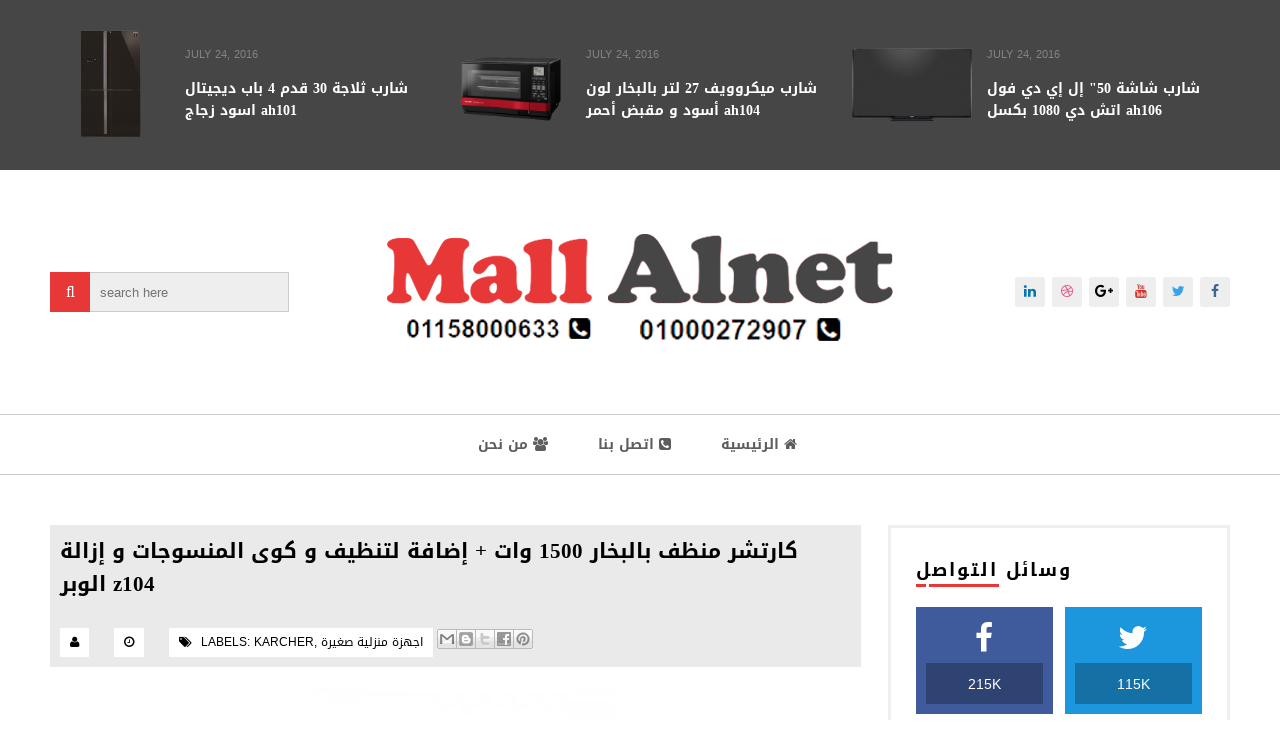

--- FILE ---
content_type: text/html; charset=UTF-8
request_url: https://www.mallalnet.com/2016/07/1500-z104.html
body_size: 28704
content:
<!DOCTYPE html>
<html class='v2' dir='ltr' xmlns='http://www.w3.org/1999/xhtml' xmlns:b='http://www.google.com/2005/gml/b' xmlns:data='http://www.google.com/2005/gml/data' xmlns:expr='http://www.google.com/2005/gml/expr'>
<head>
<link href='https://www.blogger.com/static/v1/widgets/335934321-css_bundle_v2.css' rel='stylesheet' type='text/css'/>
<meta charset='utf-8'/>
<meta content='width=device-width, initial-scale=1' name='viewport'/>
<link href='//cdn.jsdelivr.net/jquery.slick/1.6.0/slick.css' rel='stylesheet' type='text/css'/>
<link href="//fonts.googleapis.com/earlyaccess/amiri.css" rel="stylesheet" type="text/css">
<link href="//fonts.googleapis.com/earlyaccess/droidarabickufi.css" rel="stylesheet" type="text/css">
<link href="//fonts.googleapis.com/earlyaccess/droidarabicnaskh.css" rel="stylesheet" type="text/css">
<link href="//fonts.googleapis.com/earlyaccess/lateef.css" rel="stylesheet" type="text/css">
<link href="//fonts.googleapis.com/earlyaccess/scheherazade.css" rel="stylesheet" type="text/css">
<link href="//fonts.googleapis.com/earlyaccess/thabit.css" rel="stylesheet" type="text/css">
<meta content='text/html; charset=UTF-8' http-equiv='Content-Type'/>
<meta content='blogger' name='generator'/>
<link href='https://www.mallalnet.com/favicon.ico' rel='icon' type='image/x-icon'/>
<link href='https://www.mallalnet.com/2016/07/1500-z104.html' rel='canonical'/>
<link rel="alternate" type="application/atom+xml" title="Mall Alnet - Atom" href="https://www.mallalnet.com/feeds/posts/default" />
<link rel="alternate" type="application/rss+xml" title="Mall Alnet - RSS" href="https://www.mallalnet.com/feeds/posts/default?alt=rss" />
<link rel="service.post" type="application/atom+xml" title="Mall Alnet - Atom" href="https://www.blogger.com/feeds/5517343904427445112/posts/default" />

<link rel="alternate" type="application/atom+xml" title="Mall Alnet - Atom" href="https://www.mallalnet.com/feeds/7737428274747653169/comments/default" />
<!--Can't find substitution for tag [blog.ieCssRetrofitLinks]-->
<link href='https://blogger.googleusercontent.com/img/b/R29vZ2xl/AVvXsEiL6_kIUJOvEZFOdsN1QvJg-DjIXSMJMzkc2lolCVkY5hjnGBFhYarUAyNYUR4i0v0TfWSt4dzi4gxd0C5VXgutLJIM8ZquuO0UeaP2NbG9l4dYkPRSZGWOrlfKhtOQqYVtitVlLdEnsPM/s320/-1500-sc2.jpg' rel='image_src'/>
<meta content='https://www.mallalnet.com/2016/07/1500-z104.html' property='og:url'/>
<meta content='كارتشر منظف بالبخار 1500 وات + إضافة لتنظيف و كوى المنسوجات و إزالة الوبر z104' property='og:title'/>
<meta content='      كارتشر منظف بالبخار 1500 وات للتنظيف الصحي بدون مواد كيمائية     إضافة لتنظيف المنسوجات و إزالة الوبر                ' property='og:description'/>
<meta content='https://blogger.googleusercontent.com/img/b/R29vZ2xl/AVvXsEiL6_kIUJOvEZFOdsN1QvJg-DjIXSMJMzkc2lolCVkY5hjnGBFhYarUAyNYUR4i0v0TfWSt4dzi4gxd0C5VXgutLJIM8ZquuO0UeaP2NbG9l4dYkPRSZGWOrlfKhtOQqYVtitVlLdEnsPM/w1200-h630-p-k-no-nu/-1500-sc2.jpg' property='og:image'/>
<title>
كارتشر منظف بالبخار 1500 وات + إضافة لتنظيف و كوى المنسوجات و إزالة الوبر z104 - Mall Alnet
</title>
<!-- Description and Keywords (start) -->
<meta content='YOUR KEYWORDS HERE' name='keywords'/>
<!-- Description and Keywords (end) -->
<meta content='كارتشر منظف بالبخار 1500 وات + إضافة لتنظيف و كوى المنسوجات و إزالة الوبر z104' property='og:title'/>
<meta content='https://www.mallalnet.com/2016/07/1500-z104.html' property='og:url'/>
<meta content='article' property='og:type'/>
<meta content='https://blogger.googleusercontent.com/img/b/R29vZ2xl/AVvXsEiL6_kIUJOvEZFOdsN1QvJg-DjIXSMJMzkc2lolCVkY5hjnGBFhYarUAyNYUR4i0v0TfWSt4dzi4gxd0C5VXgutLJIM8ZquuO0UeaP2NbG9l4dYkPRSZGWOrlfKhtOQqYVtitVlLdEnsPM/s320/-1500-sc2.jpg' property='og:image'/>
<meta content='Mall Alnet' property='og:site_name'/>
<meta content='https://www.mallalnet.com/' name='twitter:domain'/>
<meta content='كارتشر منظف بالبخار 1500 وات + إضافة لتنظيف و كوى المنسوجات و إزالة الوبر z104' name='twitter:title'/>
<meta content='summary_large_image' name='twitter:card'/>
<meta content='https://blogger.googleusercontent.com/img/b/R29vZ2xl/AVvXsEiL6_kIUJOvEZFOdsN1QvJg-DjIXSMJMzkc2lolCVkY5hjnGBFhYarUAyNYUR4i0v0TfWSt4dzi4gxd0C5VXgutLJIM8ZquuO0UeaP2NbG9l4dYkPRSZGWOrlfKhtOQqYVtitVlLdEnsPM/s320/-1500-sc2.jpg' name='twitter:image'/>
<meta content='كارتشر منظف بالبخار 1500 وات + إضافة لتنظيف و كوى المنسوجات و إزالة الوبر z104' name='twitter:title'/>
<!-- Social Media meta tag need customer customization -->
<meta content='Facebook App ID here' property='fb:app_id'/>
<meta content='Facebook Admin ID here' property='fb:admins'/>
<meta content='@username' name='twitter:site'/>
<meta content='@username' name='twitter:creator'/>
<link href='https://maxcdn.bootstrapcdn.com/font-awesome/4.6.3/css/font-awesome.min.css' rel='stylesheet'/>
<link href='//fonts.googleapis.com/css?family=Roboto+Slab:400,700' rel='stylesheet' type='text/css'/>
<link href='https://fonts.googleapis.com/css?family=Roboto:400,500,700,900' rel='stylesheet' type='text/css'/>
<style id='page-skin-1' type='text/css'><!--
/*
-----------------------------------------------
Blogger Template Style
Name:        ProMag
Author :     http://www.soratemplates.com
License:     Free Version
----------------------------------------------- */
/* Variable definitions
====================
<Variable name="keycolor" description="Main Color" type="color" default="#e83737"/>
<Variable name="footer_bg" description="Background Color Of The Footer" type="color" default="#333"/>
*/
/*======================================
+/+ Styles
======================================*/
/* http://meyerweb.com/eric/tools/css/reset/
v2.0 | 20110126
License: none (public domain)
*/
html, body, div, span, applet, object, iframe,
h1, h2, h3, h4, h5, h6, p, blockquote, pre,
a, abbr, acronym, address, big, cite, code,
del, dfn, em, img, ins, kbd, q, s, samp,
small, strike, strong, sub, sup, tt, var,
b, u, i, center,
dl, dt, dd, ol, ul, li,
fieldset, form, label, legend,
table, caption, tbody, tfoot, thead, tr, th, td,
article, aside, canvas, details, embed,
figure, figcaption, footer, header, hgroup,
menu, nav, output, ruby, section, summary,
time, mark, audio, video {
margin: 0;
padding: 0;
border: 0;
vertical-align: baseline;
}
body {
line-height: 1;
}
ol, ul {
list-style: none;
}
blockquote, q {
quotes: none;
}
blockquote:before, blockquote:after,
q:before, q:after {
content: &#39;&#39;;
content: none;
}
table {
border-collapse: collapse;
border-spacing: 0;
}
/*======================================
+/+ General Styles
======================================*/
.clearfix { zoom: 1; }
.clearfix:before,
.clearfix:after { content: ''; display: table; width: 0; height: 0;}
.clearfix:after { clear: both; }
*, *:before, *:after{
-webkit-transition: all 0.3s ease-in-out;
transition: all 0.3s ease-in-out;
-webkit-box-sizing: border-box;
box-sizing: border-box;
}
body {
overflow-x: hidden;
font-family: 'Droid Arabic Kufi', sans-serif;
}
.section, .widget {
margin: 0;
padding: 0;
}
h1, h2, h3, h4, h5, h6 {
color: inherit;
}
a, a:visited, a:link{
color: inherit;
text-decoration: none;
}
a:link {
outline: none;
}
input{
border: none;
box-sizing: border-box;
}
.container{
max-width: 1180px;
margin: 0 auto;
}
.date-header {
display: none;
}
.widget li {
padding: 0;
}
.widget ul {
padding: 0;
}
.blog-feeds, .feed-links {
display: none;
}
.icon {
padding-right: 5px;
transition-duration: 0s;
}
.heading {
font-family: 'Droid Arabic Kufi', serif;
font-size: 1rem;
}
.post-icons img {
width: auto !important;
}
.hide {
display: none !important;
}
.show {
display: block !important;
}
#to-top {
position: fixed;
right: 25px;
bottom: 100px;
color: #fff;
padding: 9px;
opacity: 0;
visibility: hidden;
border-radius: 5px;
background: #e83737;
box-shadow: 0 0 5px #4D4D4D;
-webkit-box-shadow: 0 0 5px #4D4D4D;
z-index: 9999;
}
#to-top.fadeIn {
opacity: 1;
visibility: visible;
}
.anchor-hover:hover {
color: #e83737;
}
.widget-item-control {display: none;}
.post-body img {
max-width: 100%;
}
.item .post-body ul {
list-style-type: disc;
}
.item .post-body ol {
list-style-type: decimal;
}
.item .post-body a {
font-weight: 500;
color: #e83737;
text-decoration: underline;
}
.item .post-body a[style="margin-left: 1em; margin-right: 1em;"] {
margin-left: 0 !important;
margin-right: 0 !important;
}
.post-image-square {
position: relative;
display: block;
width: 120px;
height: 110px;
float: left;
margin-right: 15px;
z-index: 3;
}
/*============================================
+/+ Top posts
============================================*/
#top-posts-wrapper {
background: #464646;
padding: 30px 0;
color: #fff;
min-height: 170px;
font-size: 0;
}
li.topPosts-item {
display: inline-block;
width: 32%;
margin-right: 2%;
}
li.topPosts-item:last-child {
margin-right: 0;
}
li.topPosts-item span.publish-date {
color: #848484;
font-size: .7rem;
margin-top: 18px;
margin-bottom: 17px;
display: inline-block;
text-transform: uppercase;
}
li.topPosts-item .heading {
font-size: .875rem;
line-height: 1.6;
}
/*============================================
+/+ Header
============================================*/
#header {
padding-top: 50px;
}
#header .container {
position: relative;
}
.Header h1 {
display: inline !important;
line-height: 0;
}
.search {
position: absolute;
top: 50%;
margin-top: -20px;
}
.search:after {
content: '\f002';
font-family: 'Droid Arabic Kufi';
position: absolute;
left: 0;
top: 0;
color: #fff;
background: #e83737;
height: 40px;
width: 40px;
text-align: center;
line-height: 40px;
z-index: 3;
}
input#search-input {
position: relative;
border: 1px solid #ccc;
height: 40px;
width: 200px;
padding-left: 10px;
background: #eee;
margin-left: 39px;
z-index: 2;
}
input#search-input:focus {
outline: none;
}
/* Logo Container
---------------------------------------*/
#header-inner {
text-align: center;
}
#header-inner img {
position: relative;
top: 2px;
}
/* Social media
---------------------------------------*/
div#top-social {
position: absolute;
right: 0;
top: 50%;
margin-top: -15px;
}
div#top-social li {
float: left;
margin-left: 7px;
text-align: center;
line-height: 30px;
font-size: .875rem;
background: #eee;
border-radius: 3px;
}
div#top-social li:first-child {
margin-left: 0;
}
div#top-social li a {
display: block;
width: 30px;
height: 30px;
}
div#top-social .fa-facebook {
color: #406491;
}
div#top-social .fa-twitter {
color: #38A3E9;
}
div#top-social .fa-dribbble {
color: #EA4E89;
}
div#top-social .fa-youtube {
color: #CE362F;
}
div#top-social .fa-linkedin {
color: #0275B6;
}
/* Main Menu
------------------------------------*/
.main-nav-wrapper {
height: 61px;
border-top: 1px solid #ccc;
border-bottom: 1px solid #ccc;
margin-top: 50px;
text-align: center;
}
.main-nav-wrapper .container {
position: relative;
}
#main-nav {
display: inline-block;
}
#main-nav li {
float: left;
color: #5D5D5D;
}
#main-nav li a {
display: block;
font-size: .875rem;
text-transform: uppercase;
font-weight: 700;
line-height: 43px;
padding: 8px 25px;
}
#main-nav li a:hover {
background: #e83737;
color: #fff;
}
#main-nav li a:hover .icon {
color: #fff;
transition-duration: 0s;
}
#mobile-main-nav-btn {
display: none;
}
#mobile-close-btn {
display: none;
}
/*============================================
+/+ Slider
============================================*/
#slider {
background: #444;
margin-bottom: 60px;
min-height: 370px;
font-size: 0;
}
body[data-main="false"] #slider {
display: none;
}
.slider-posts {
float: left;
width: 80%;
}
.slider-big-post {
outline: none;
}
.slider-big-post .post-image {
display: block;
width: 55%;
height: 370px;
float: left;
margin-right: 30px;
}
.category {
display: inline-block;
background: #e83737;
color: #fff !important;
padding: 8px 15px;
font-size: .75rem;
text-transform: uppercase;
border-radius: 4px;
margin-bottom: 20px;
margin-top: 75px;
}
.slider-big-post .heading {
color: #fff;
font-size: 1.3rem;
margin-bottom: 20px;
}
.slider-item-info {
color: #848484;
font-size: .7rem;
text-transform: uppercase;
margin-bottom: 20px;
}
.slider-big-post .post-summary {
color: #fff;
font-size: .875rem;
line-height: 1.6;
padding: 0;
}
.small-posts-wrapper {
float: right;
width: 146px;
max-height: 370px;
overflow: hidden;
background: #555;
padding: 10px;
}
.small-posts {
max-height: 350px;
overflow: hidden;
}
.slider-small-post {
position: relative;
border: 0 !important;
display: block;
width: 125px;
height: 100px !important;
cursor: pointer;
}
.slider-small-post.slick-current:after,
.slider-small-post.slick-current:before {
position: absolute;
left: 0;
right: 0;
bottom: 0;
top: 0;
}
.slider-small-post.slick-current:after {
content: '';
background: #e83737;
opacity: .5;
}
.slider-small-post.slick-current:before {
content: '\f060';
font-family: 'Droid Arabic Kufi';
color: #fff;
text-align: center;
line-height: 100px;
font-size: 1.7rem;
z-index: 2;
opacity: .9;
}
.slider-big-post .post-image:after {
content: 'read more';
position: absolute;
top: 165px;
left: 150px;
right: 150px;
bottom: 165px;
color: #fff;
text-align: center;
opacity: 0;
background: rgb(232, 55, 55);
line-height: 40px;
text-transform: uppercase;
}
/*============================================
+/+ Featured Posts
============================================*/
#featured-posts {
margin-bottom: 60px;
}
body[data-main="false"] #featured-posts {
display: none;
}
.featured-post {
float: left;
width: 33%;
margin-right: 0.5%;
height: 320px;
position: relative;
display: table;
}
.featured-post:last-child {
margin-right: 0;
}
.featured-post-info {
display: table-cell;
vertical-align: middle;
text-align: center;
background: rgba(0, 0, 0, .55);
position: relative;
padding: 15px;
}
.featured-post .category {
margin-top: 0;
margin-bottom: 25px;
}
.featured-post .heading {
color: #fff;
font-size: 1.3rem;
margin-bottom: 25px;
}
.featured-post .publish-date,
.featured-post .writer {
color: #CACACA;
font-size: .7rem;
text-transform: uppercase;
}
.featured-post .publish-date {
margin-right: 20px;
}
/*============================================
+/+ Blog Posts
============================================*/
.main-content {
margin-bottom: 60px;
}
body[data-main=false] .main-content {
margin-top: 50px;
}
.blog-posts-wrapper {
width: 68.7%;
float: left;
}
.blog-posts-wrapper .widget {
margin-bottom: 45px;
}
.item .post-body {
line-height: 1.7;
}
.blog-posts-wrapper .widget .title,
#featured-posts .title {
border-left: 5px solid #e83737;
padding-left: 20px;
text-transform: uppercase;
margin-bottom: 25px;
font-size: 1.6rem;
font-weight: 700;
position: relative;
color: #000;
overflow: hidden;
}
.blog-posts-wrapper .widget .title:before,
#featured-posts .title:before {
content: '';
display: inline-block;
position: absolute;
background: #e83737;
top: 0;
right: 0;
bottom: 0;
width: 5px;
z-index: 2;
margin-left: 20px;
}
.blog-posts-wrapper .widget .title:after,
#featured-posts .title:after {
content: '';
display: inline-block;
position: absolute;
background: #efefef;
top: 0;
bottom: 0;
width: 1180px;
margin-left: 20px;
}
.index .post-outer {
float: left;
width: 48%;
margin-right: 4%;
margin-bottom: 30px;
}
.index .post-outer:nth-child(even) {
margin-right: 0;
}
.post-image-wrapper {
margin-bottom: 15px;
}
.post-outer a.post-image {
display: block;
width: 100%;
padding: 37% 0;
position: relative;
}
.post-outer a.post-image:after {
content: 'read more';
color: #fff;
font-weight: 700;
font-size: .875rem;
text-transform: uppercase;
position: absolute;
left: 50%;
top: 50%;
margin-left: -50px;
margin-top: -50px;
width: 100px;
height: 100px;
text-align: center;
line-height: 100px;
background: rgba(0, 0, 0, 0.73);
border-radius: 100px;
z-index: 2;
opacity: 0;
-webkit-transform: scale(0.2);
transform: scale(0.2);
}
.post-outer a.post-image:hover:after {
opacity: 1;
-webkit-transform: scale(1);
transform: scale(1);
}
ul.post-meta.clearfix {
padding: 0;
margin: 0;
font-size: .7rem;
color: #616161;
margin-bottom: 10px;
}
li.post-timestamp {
float: left;
}
li.post-author.vcard {
float: right;
}
span.author-name {
text-transform: uppercase;
}
h2.post-title.heading {
font-size: 1.3rem;
margin-bottom: 10px;
}
.summary {
color: #868686;
font-size: .875rem;
line-height: 1.7;
}
#blog-pager {
clear: both;
}
a#Blog1_blog-pager-older-link,
a#Blog1_blog-pager-newer-link {
display: block;
background: #eee;
padding: 10px;
font-size: .875rem;
text-transform: uppercase;
font-weight: 700;
position: relative;
z-index: 1;
}
a#Blog1_blog-pager-older-link:hover,
a#Blog1_blog-pager-newer-link:hover {
color: #fff;
}
a#Blog1_blog-pager-older-link:after,
a#Blog1_blog-pager-newer-link:before {
font-family: 'Droid Arabic Kufi';
transition-duration: 0s;
}
a#Blog1_blog-pager-older-link:after {
content: '\f178';
padding-left: 10px;
}
a#Blog1_blog-pager-newer-link:before {
content: '\f177';
padding-right: 10px;
}
a#Blog1_blog-pager-older-link:before,
a#Blog1_blog-pager-newer-link:after {
content: '';
position: absolute;
left: 0;
right: 0;
bottom: 0;
height: 2px;
background: #e83737;
z-index: -1;
}
a#Blog1_blog-pager-older-link:hover:before,
a#Blog1_blog-pager-newer-link:hover:after {
height: 39px;
}
/*============================================
+/+ Item Pages
============================================*/
.post-header {
background: #eaeaea;
margin-bottom: 20px;
padding: 10px;
}
.post-timestamp {
margin-left: 0 !important;
}
.post-labels,
.post-timestamp,
span.post-author.vcard {
display: inline-block;
margin-right: 20px;
background: #fff;
padding: 5px 10px;
font-size: .75rem;
text-transform: uppercase;
}
.post-labels {
margin-right: 0 !important;
}
a.post-label-anchor:hover {
color: #e83737;
}
h2.post-title.entry-title.heading {
margin-bottom: 20px;
}
.post-share {
background: #eee;
padding: 8px 0;
margin-top: 30px;
}
span.post-share-header {
background: #555;
color: #fff;
padding: 10px;
}
a.post-share_link {
margin-left: 25px;
}
/* Related posts
----------------------------------------*/
div#related-posts {
margin-top: 30px;
background: #eee;
padding: 15px;
padding-top: 0;
}
div#related-posts p {
text-align: center;
background: #555555;
padding: 10px 0;
margin: 0 -15px 20px;
color: #fff;
font-weight: 700;
text-transform: uppercase;
letter-spacing: 1px;
}
#related-posts ul {
margin: 0 !important;
padding: 0 !important;
}
.related-post-item {
float: left;
width: 31.666666666%;
margin-right: 2.5% !important;
}
.related-post-item:last-child {
margin-right: 0 !important;
}
.related-post-item:hover .related-post-title a {
color: #e83737;
}
.related-post-img {
display: block;
width: 100%;
padding: 34% 0;
}
.related-post-title {
font-family: 'Droid Arabic Kufi', sans-serif;
font-size: 0.875rem;
font-weight: 700;
text-transform: capitalize;
line-height: 1.7;
margin-top: 5px;
}
.related-post-title a {
display: block;
}
/* Comments
----------------------------------------------*/
#comments {
margin-top: 35px;
}
#comments > h4 {
font-weight: 500;
font-size: 1.2rem;
text-transform: uppercase;
border-bottom: 2px solid #000;
}
#comments .comment {
border-bottom: 1px solid #ccc;
}
.comments .comments-content .datetime {
margin-left: 0;
display: block;
font-size: .75rem;
font-style: italic;
}
.comments .comments-content .comment-content {
text-align: left;
margin-bottom: 20px;
}
#comments .comment-header {
margin-bottom: 20px;
}
#comments .comment-actions > a {
font-size: .75rem;
background: #e83737;
display: inline-block;
padding: 3px 8px;
color: #fff;
border-radius: 5px;
}
/* Error Page
-------------------------------------------*/
.error_page .sidebar-wrapper {
display: none;
}
.error_page .blog-posts-wrapper {
width: 100%;
}
.error_page .blog-posts-wrapper .widget {
margin-bottom: 0;
}
.error-page-wrapper {
padding-top: 20px;
text-align: center;
}
p.error-message-big {
font-size: 1.5rem !important;
margin-bottom: 7px;
}
.error-message-small a {
color: #e83737;
}
.error-message-small a:hover {
text-decoration: underline;
}
.error-image {
padding-top: 30px;
max-width: 100%;
}
/*============================================
+/+ Homepage Widgets
============================================*/
body[data-main="false"] .home-widgets {
display: none;
}
/* Twocolumns
-----------------------------------------*/
li.twocolumns-item {
display: inline-block;
width: 48%;
margin-right: 4%;
}
li.twocolumns-item:nth-child(even) {
margin-right: 0;
margin-bottom: 25px;
}
li.twocolumns-item:last-child {
margin-bottom: 0;
}
li.twocolumns-item span.publish-date {
color: #848484;
font-size: .7rem;
margin-top: 18px;
margin-bottom: 17px;
display: inline-block;
text-transform: uppercase;
}
li.twocolumns-item .heading {
font-size: .875rem;
line-height: 1.6;
}
/* bleft
---------------------------------------*/
.bleft {
font-family: 'Droid Arabic Kufi', serif;
font-weight: 700;
text-transform: capitalize;
}
.bleft .big-post {
position: relative;
width: 62.8205128%;
height: 406px;
float: left;
color: #fff;
}
.bleft .big-post .post-title {
position: absolute;
background: rgba(0,0,0,0.5);
right: 15px;
left: 15px;
bottom: 15px;
padding: 15px;
line-height: 1.6;
}
.bleft .big-post .post-title h2 {
font-size: 1.5rem;
}
.bleft .post-category {
position: absolute;
padding: 5px 10px;
font-family: 'Droid Arabic Kufi';
text-transform: uppercase;
font-size: 0.75rem;
font-weight: 700;
z-index: 3;
top: 15px;
left: 15px;
background: #e83737;
}
.bleft .post-category:hover {
background: #555;
}
.bleft .post-title:hover {
background: #e83737;
}
.bleft .other-posts {
background: #E6E6E6;
border-left: 5px solid #e83737;
height: 406px;
padding: 1% 0;
width: 37.1794872%;
float: right;
line-height: 1.6;
overflow: auto;
}
.bleft .content-item {
padding: 0 15px;
}
.bleft .content-item:hover {
background: #e83737;
}
.bleft .content-item:hover h2 {
color: #fff;
}
.bleft .other-posts .post-title {
padding: 6% 0;
}
.bleft .content-item h2 {
border-bottom: 1px solid #bebebe;
padding: 6% 0;
font-size: 0.875rem;
}
.bleft .content-item:last-child h2 {
border: 0;
}
/* bsummary
---------------------------------------*/
.bsummary .big-post {
float: left;
width: 51.18110236220%;
height: 310px;
position: relative;
}
.bsummary .big-post .post-image {
position: relative;
display: block;
height: 310px;
}
.bsummary .big-post .post-title {
position: absolute;
bottom: 0;
right: 0;
left: 0;
padding: 10px 15px;
font-family: 'Droid Arabic Kufi', serif;
font-size: 1.2rem;
font-weight: 700;
line-height: 1.6;
color: #fff;
text-transform: capitalize;
background-color: rgba(0,0,0, 0.7);
}
.bsummary .post-image:hover .post-title {
background: #e83737;
color: #fff;
}
.bsummary .post-summary {
font-size: .875rem;
line-height: 1.7;
color: #555;
}
.bsummary .other-posts {
float: right;
width: 44%;
line-height: 1.6;
}
.bsummary .content-item {
clear: both;
border-bottom: 1px solid #ccc;
padding: 16px 0;
}
.bsummary .content-item:first-child {
padding-top: 0;
}
.bsummary .content-item:last-child {
padding-bottom: 0;
border-bottom: 0;
}
.bsummary .other-posts .post-title {
display: block;
margin-bottom: 3.5%;
font-family: 'Droid Arabic Kufi', serif;
}
.bsummary .other-posts .post-title h2 {
font-size: 0.875rem;
font-weight: 700;
}
.bsummary .other-posts .heading:hover {
color: #e83737;
}
.bsummary .publish-date,
.bsummary .comments {
font-size: 0.75rem;
font-weight: 500;
}
.bsummary .publish-date {
margin-right: 30px;
}
.icon {
transition: all 0s ease-in-out;
}
/*========================================
+/+ Sidebar
========================================*/
.sidebar-wrapper {
float: right;
width: 29%;
border: 3px solid #EFEFEF;
border-bottom: 0;
}
.sidebar-wrapper .widget {
padding: 30px 25px;
border-bottom: 3px solid #efefef;
}
.sidebar-wrapper .widget > h2 {
font-size: 1.1rem;
font-weight: 900;
letter-spacing: 2px;
text-transform: uppercase;
margin-bottom: 25px;
position: relative;
}
.sidebar-wrapper .widget > h2:before {
content: '';
position: absolute;
bottom: -5px;
left: 0;
width: 10px;
height: 3px;
background: #e83737;
}
.sidebar-wrapper .widget > h2:after {
content: '';
position: absolute;
bottom: -5px;
left: 13px;
width: 70px;
height: 3px;
background: #e83737;
}
/* Sidebar Tabs
-----------------------------------------*/
.sidebartabs-wrapper {
padding: 25px;
border-bottom: 3px solid #EFEFEF;
}
.sidebartabs-wrapper .widget {
padding: 0;
display: none;
border-bottom: 0;
}
.sidebartabs {
position: relative;
width: 100%;
font-size: 0.875rem;
font-weight: 700;
text-transform: uppercase;
margin-bottom: 15px;
}
.sidebartab-item {
float: left;
text-align: center;
padding: 12px 16px;
padding-top: 15px;
cursor: pointer;
color: #fff;
background: #555;
}
.sidebartabs-wrapper .section .widget:first-child {
display: block;
}
.activetab {
background-color: #e83737;
color: #fff;
}
.sidebartabs-wrapper .widget > h2 {
display: none;
}
/* Social Counter
-----------------------------------------*/
.social_item-wrapper {
float: left;
width: 48%;
text-align: center;
margin-right: 4% !important;
margin-bottom: 10px !important;
color: #fff;
}
.social_item-wrapper:nth-child(2n+2) {
margin-right: 0 !important;
}
#sidebar .widget {
margin-bottom: 35px;
}
.social_item {
position: relative;
display: block;
height: 107px;
padding: 10px;
overflow: hidden;
}
.social_icon {
font-size: 2rem;
display: inline-block;
margin-top: 5px;
margin-bottom: 9px;
}
.social_num {
line-height: 44px;
width: 100%;
height: 41px;
font-size: .875rem;
display: inline-block;
}
a.social_item.social_facebook {
background: #3F5B9B;
}
.fa-facebook.social_icon ~ .social_num {
background: #2E4372;
}
li.social_item-wrapper:hover .fa-facebook.social_icon ~ .social_num {
background: #3F5B9B;
}
li.social_item-wrapper:hover .social_facebook {
background: #2E4372;
}
a.social_item.social_twitter {
background: #1C97DE;
}
.fa-twitter.social_icon ~ .social_num {
background: #1571A5;
}
li.social_item-wrapper:hover .fa-twitter.social_icon ~ .social_num {
background: #1C97DE;
}
li.social_item-wrapper:hover .social_twitter {
background: #1571A5;
}
a.social_item.social_youtube {
background: #E22020;
}
.fa-youtube.social_icon ~ .social_num {
background: #B31919;
}
li.social_item-wrapper:hover .fa-youtube.social_icon ~ .social_num {
background: #E22020;
}
li.social_item-wrapper:hover .social_youtube {
background: #B31919;
}
a.social_item.social_dribbble {
background: #E82159;
}
.fa-dribbble.social_icon ~ .social_num {
background: #B51A45;
}
li.social_item-wrapper:hover .fa-dribbble.social_icon ~ .social_num {
background: #E82159;
}
li.social_item-wrapper:hover .social_dribbble {
background: #B51A45;
}
a.social_item.social_rss {
background: #E86321;
}
.fa-rss.social_icon ~ .social_num {
background: #C2521B;
}
li.social_item-wrapper:hover .fa-rss.social_icon ~ .social_num {
background: #E86321;
}
li.social_item-wrapper:hover .social_rss {
background: #C2521B;
}
a.social_item.social_google-plus {
background: #E82C2C;
}
.fa-google-plus.social_icon ~ .social_num {
background: #BF2424;
}
li.social_item-wrapper:hover .fa-google-plus.social_icon ~ .social_num {
background: #E82C2C;
}
li.social_item-wrapper:hover .social_google-plus {
background: #BF2424;
}
a.social_item.social_linkedin {
background: #0275B6;
}
.fa-linkedin.social_icon ~ .social_num {
background: #02669E;
}
li.social_item-wrapper:hover .fa-linkedin.social_icon ~ .social_num {
background: #0275B6;
}
li.social_item-wrapper:hover .social_linkedin {
background: #02669E;
}
a.social_item.social_instagram {
background: #8E714D;
}
.fa-instagram.social_icon ~ .social_num {
background: #6F583C;
}
li.social_item-wrapper:hover .fa-instagram.social_icon ~ .social_num {
background: #8E714D;
}
li.social_item-wrapper:hover .social_instagram {
background: #6F583C;
}
a.social_item.social_pinterest {
background: #CA2027;
}
.fa-pinterest.social_icon ~ .social_num {
background: #AB1B21;
}
li.social_item-wrapper:hover .fa-pinterest.social_icon ~ .social_num {
background: #CA2027;
}
li.social_item-wrapper:hover .social_pinterest {
background: #AB1B21;
}
a.social_item.social_tumblr {
background: #3a5c7e;
}
.fa-tumblr.social_icon ~ .social_num {
background: #36465D;
}
li.social_item-wrapper:hover .fa-tumblr.social_icon ~ .social_num {
background: #3a5c7e;
}
li.social_item-wrapper:hover .social_tumblr {
background: #36465D;
}
/* Popular Posts
-----------------------------------------*/
.PopularPosts ul {
counter-reset: popular-posts;
padding: 15px;
background: #F5F5F5;
}
.PopularPosts li {
border-bottom: 3px solid #E3E3E3;
font-size: .875rem;
font-weight: 500;
padding: 15px 0 !important;
line-height: 1.6;
}
.PopularPosts li:first-child {
padding-top: 0 !important;
}
.PopularPosts li > a:only-child:before {
content: counter(popular-posts) ".";
counter-increment: popular-posts;
font-size: 1.25rem;
font-weight: 700;
font-style: italic;
margin-right: 13px;
}
.PopularPosts li:last-child {
padding-bottom: 0 !important;
border-bottom: 0;
}
/* Recent Posts
-----------------------------------------*/
li.recent-post-item {
position: relative;
margin-bottom: 20px;
overflow: hidden;
}
li.recent-post-item:last-child {
margin-bottom: 0;
}
li.recent-post-item:hover:before {
left: 100%;
top: 100%;
}
li.recent-post-item:before {
content: '';
position: absolute;
top: -290px;
left: -65px;
bottom: 0;
-webkit-transform: rotate(45deg);
transform: rotate(45deg);
width: 100px;
height: 400px;
background: rgba(255, 255, 255, 0.32);
transition-duration: .5s;
}
.recentposts .post-image {
display: block;
width: 100%;
height: 135px;
}
.recentposts .post-title {
position: absolute;
top: 0;
left: 0;
right: 0;
bottom: 0;
z-index: 2;
color: #fff;
text-align: center;
text-shadow: 0 1px #000;
text-transform: uppercase;
background: rgba(0, 0, 0, 0.45);
}
.recentposts h2.heading {
position: absolute;
top: 50%;
padding: 10px;
line-height: 1.6;
-webkit-transform: translateY(-50%);
transform: translateY(-50%);
font-family: 'Droid Arabic Kufi' !important;
}
/* Labels
-----------------------------------------*/
.Label .widget-content {
font-size: 0;
}
.cloud-label-widget-content {
text-align: left;
}
.label-size {
line-height: 1.2;
font-size: .875rem;
opacity: 1;
background: #f5f5f5;
display: inline-block;
margin-right: 6px;
margin-bottom: 6px;
}
.label-size a {
display: inline-block;
padding: 10px 5px;
}
.label-size a:only-child {
padding: 10px;
box-shadow: 2px 2px 0 #D7D7D7;
-webkit-box-shadow: 2px 2px 0 #D7D7D7;
}
.label-size a:only-child:hover {
background: #e83737;
color: #fff;
border-color: #e83737;
}
.label-count {
white-space: nowrap;
display: inline-block;
padding: 10px 5px;
background: #D5D5D5;
}
.list-label-widget-content li a:only-child {
width: 100%;
}
.list-label-widget-content li {
position: relative;
}
.list-label-widget-content li:before {
content: '';
position: absolute;
left: 0;
top: 0;
height: 9px;
width: 3px;
background: #e83737;
z-index: 3;
}
.list-label-widget-content li:hover:before {
height: 60px;
}
.list-label-widget-content li:nth-child(odd),
.list-label-widget-content li:nth-child(odd) a {
background: #F3F3F3;
}
.list-label-widget-content li:nth-child(even),
.list-label-widget-content li:nth-child(even) a {
background: #E9E9E9;
}
.list-label-widget-content li a {
position: relative;
display: inline-block;
width: 88%;
height: 60px;
line-height: 60px;
padding-left: 20px;
font-size: .875rem;
text-transform: capitalize;
border-right: 0;
color: #2F2F2F;
}
.list-label-widget-content li span {
display: inline-block;
border: 1px solid #e83737;
height: 21px;
line-height: 5px;
font-size: .7rem;
font-weight: 500;
color: #e83737;
padding: 6px;
text-align: center;
}
.list-label-widget-content li:hover span {
background: #e83737;
color: #fff;
}
/* Follow By Email
-----------------------------------------*/
.follow-by-email-inner {
background: #eee;
padding: 6px;
}
input.follow-by-email-address {
height: 40px !important;
border: 0 !important;
padding-left: 10px;
}
td:last-child {
position: relative;
width: 50px;
}
input.follow-by-email-submit {
height: 40px !important;
border-radius: 0 !important;
background: #e83737 !important;
font-size: 0 !important;
margin-left: 6px !important;
width: 45px !important;
vertical-align: middle;
}
td:last-child:after {
content: '\f1d8';
font-family: 'Droid Arabic Kufi';
position: absolute;
top: 0;
right: 14px;
line-height: 40px;
color: #fff;
font-size: 1.1rem;
cursor: pointer;
}
.FollowByEmail .subhead {
font-size: .875rem;
line-height: 1.7;
margin-bottom: 17px;
color: #888;
}
/*========================================
+/+ Footer
========================================*/
#footer-wrapper {
background: #333333;
color: #A1A1A1;
padding: 60px 0;
padding-bottom: 0;
}
#footer-wrapper .container > .section {
float: left;
width: 32%;
margin-right: 2%;
}
#footer-right {
margin-right: 0 !important;
}
#footer-wrapper .recentposts .post-image,
#footer-wrapper .random_post-image {
border: 2px solid #595959;
}
#footer-wrapper .recent-post-item,
#footer-wrapper .random-posts .post-wrapper {
display: block;
border-bottom: 1px solid #4D4D4D;
}
#footer-wrapper .widget > h2 {
margin-bottom: 15px;
text-transform: capitalize;
color: #FFFFFF;
font-size: 1.1rem;
font-weight: 700;
text-align: center;
padding: 8px 0;
background: #e83737;
letter-spacing: 2px;
position: relative;
top: -20px;
}
#footer-wrapper > .container .widget {
margin-bottom: 55px;
border: 1px solid #5A5A5A;
padding: 30px;
border-top-color: #e83737;
position: relative;
padding-top: 0px;
}
#footer-wrapper > .container .widget:before,
#footer-wrapper > .container .widget:after {
content: '';
position: absolute;
top: 0;
bottom: 40%;
width: 1px;
background: #e83737;
}
#footer-wrapper > .container .widget:before {
left: -1px;
}
#footer-wrapper > .container .widget:after {
right: -1px;
}
#footer-wrapper .PopularPosts .widget-content li {
border-bottom: 1px solid #464646;
}
#footer-wrapper .PopularPosts .item-thumbnail img {
border: 2px solid #545454;
}
#footer-wrapper .label-size {
background: #262626;
margin-right: 3px;
margin-bottom: 3px;
}
#footer-wrapper .label-size a:only-child {
box-shadow: none;
-webkit-box-shadow: none;
}
#footer-wrapper .BlogArchive select {
width: 100%;
height: 40px;
border: 0;
}
#footer-wrapper .FollowByEmail .subhead {
color: #fff;
margin-bottom: 12px;
}
#footer-wrapper .FeaturedPost h3 {
color: #fff;
margin-bottom: 15px;
}
#footer-wrapper .FeaturedPost p {
font-size: .875rem;
line-height: 1.7;
margin-bottom: 23px;
}
.copyright {
text-align: center;
background-color: rgba(0,0,0,0.2);
padding: 20px 0;
font-size: 0px;
margin: 0;
}
/*================================================
Media Queries
================================================*/
@media only screen and (max-width: 1200px) {
.container {
width: 96%;
}
#slider .container {
width: 100%;
}
}
@media only screen and (max-width: 960px) {
#top-posts-wrapper {
display: none;
}
input#search-input {
width: 0;
left: -12px;
}
input#search-input:hover,
input#search-input:focus,
.search:hover input#search-input {
width: 200px;
left: 0;
}
#header-inner {
position: relative;
left: -30px;
}
.main-nav-wrapper {
height: 48px;
position: relative;
}
.main-nav-wrapper > .container {
position: relative;
text-align: center;
}
#mobile-close-btn {
display: block;
background: #e83737;
color: #fff;
width: 100%;
padding: 10px;
text-align: center;
font-size: 1rem;
text-transform: uppercase;
cursor: pointer;
}
div#main-nav {
position: fixed;
left: 0;
top: 0;
bottom: 0;
background: #000;
border: 0;
text-align: left;
overflow-y: auto;
width: 300px;
z-index: 999999;
-webkit-transform: translateX(-100%);
transform: translateX(-100%);
}
#main-nav .widget-content > ul > li {
float: none !important;
margin-right: 0;
line-height: 40px;
}
#main-nav li {
color: #fff;
}
#mobile-main-nav-btn {
display: block;
line-height: 46px;
padding: 0 10px;
color: #000;
text-align: center;
font-size: 1.1rem;
font-weight: 700;
cursor: pointer;
text-transform: uppercase;
}
.main-nav-opened #main-nav {
-webkit-transform: translateX(0);
transform: translateX(0);
}
.slider-posts {
float: none;
width: 100%;
}
.small-posts-wrapper {
display: none;
}
.blog-posts-wrapper,
.sidebar-wrapper {
width: 100%;
float: none;
}
li.social_item-wrapper {
width: 32%;
margin-right: 2% !important;
}
.social_item-wrapper:nth-child(2n+2) {
margin-right: 2% !important;
}
.social_item-wrapper:nth-child(3n+3) {
margin-right: 0 !important;
}
li.recent-post-item {
float: left;
width: 48%;
margin-right: 4%;
}
li.recent-post-item:nth-child(even) {
margin-right: 0;
}
#footer-wrapper .container > .section {
float: left;
width: 100%;
margin-right: 0;
}
#footer-center {
margin-right: 0 !important;
}
#footer-right {
margin-right: 0 !important;
float: none !important;
clear: both;
width: 100% !important;
}
} /* 960px media query */
@media only screen and (max-width: 768px) {
.search {
top: -34px;
}
.logo-container {
margin-top: 15px;
}
div#top-social {
top: -40px;
}
.main-nav-wrapper {
margin-top: 20px;
}
#header-inner {
left: 0;
}
.featured-post {
float: none;
width: 100%;
margin-right: 0;
margin-bottom: 10px;
}
} /* 768px media query */
@media only screen and (max-width: 680px) {
.slider-big-post .post-image {
width: 100%;
float: none;
margin-right: 0;
}
.slider-item-info,
a.slider-post-title,
.slider-big-post .category,
.slider-big-post .post-summary {
margin-left: 10px;
}
.slider-big-post .category {
margin-top: 30px;
}
a.slider-post-title {
display: block;
}
.bsummary .big-post {
width: 100%;
height: auto;
}
.bsummary .other-posts {
width: 100%;
margin-top: 20px;
}
.bsummary .big-post .post-title {
position: static;
padding: 0 !important;
background-color: transparent;
margin-top: 7px;
display: block;
color: #000;
}
li.twocolumns-item {
display: block;
width: 100%;
margin-right: 0;
margin-bottom: 10px !important;
}
.bleft .big-post, .bleft .other-posts {
width: 100%;
float: none;
}
.bleft .other-posts {
height: auto;
}
.bleft .content-item h2 {
padding: 10px;
}
.bleft .big-post {
padding: 33% 0;
height: auto;
}
.index .post-outer {
float: none;
width: 100%;
margin-right: 0;
}
li.recent-post-item {
float: none;
width: 100%;
margin-right: 0;
}
li.recent-post-item:before {
top: -450px;
height: 600px;
}
} /* 680px media query */
@media only screen and (max-width: 650px) {
.related-post-item {
float: left;
width: 48%;
margin-right: 4%;
margin-bottom: 15px !important;
}
.related-post-item:nth-child(2) {
margin-right: 0 !important;
}
} /* 650px media query */
@media only screen and (max-width: 500px) {
.slider-big-post .post-image {
height: auto;
padding: 40%;
}
li.social_item-wrapper {
width: 48% !important;
margin-right: 4% !important;
}
li.social_item-wrapper:nth-child(3n+3) {
margin-right: 4% !important;
}
li.social_item-wrapper:nth-child(2n+2) {
margin-right: 0 !important;
}
.item .post-outer img {
width: 100%;
height: auto;
}
} /* 500px media query */
@media only screen and (max-width: 460px) {
.related-post-item {
float: none;
width: 100%;
margin-right: 0 !important;
}
.post-share {
padding-top: 0;
text-align: center;
}
span.post-share-header {
display: block;
margin-bottom: 8px;
}
a.post-share_link.facebook {
margin-left: 0;
}
} /* 460px media query */
@media only screen and (max-width: 415px) {
.bleft .big-post .post-category {
display: none;
}
.bleft .big-post .post-title h2 {
font-size: 1.2rem;
}
.sidebar-wrapper .widget {
padding: 30px 10px;
}
} /* 415px media query */
@media only screen and (max-width: 320px) {
li.social_item-wrapper {
width: 100% !important;
margin-right: 0 !important;
}
} /* 320px media query */
@media only screen and (max-width: 300px) {
#header {
padding-top: 10px;
}
#header-inner img {
max-width: 100%;
}
.slick-track {
padding-bottom: 10px;
}
.blog-posts-wrapper .widget .title, #featured-posts .title {
font-size: 1.0rem;
}
.post-image-square {
width: 100%;
}
.bleft .big-post .post-title h2 {
font-size: 0.9rem;
}
h2.post-title.heading {
font-size: 1.2rem;
}
h2.post-title.entry-title.heading {
margin-bottom: 0;
}
.main-content {
margin-bottom: 0;
}
#footer-wrapper {
padding: 0;
}
.search, div#top-social, .sidebar-wrapper, #footer-wrapper .container,.item .post-labels, .item .post-timestamp, .item span.post-author.vcard {
display: none;
}
} /* 300px media query */

--></style>
<style id='template-skin-1' type='text/css'><!--
body#layout {
text-transform: capitalize;
}
body#layout div.section {
margin: 0 0 10px 0;
}
#layout #top-posts-wrapper {
padding: 0;
}
#layout #top-posts-wrapper .section {
background: #F2FF2A;
}
#layout #header {
background-color: #22da9e !important;
padding: 6px;
margin-bottom: 15px;
padding-bottom: 0px;
padding-top: 7px;
color: #fff;
height: auto;
}
#layout #header .section {
background-color: #1FC38E !important;
border-color: #1FB987 !important;
width: 95.5%;
float: none;
}
#layout #header .widget-content {
border: 0 !important;
width: 98%;
}
#layout #header .widget-wrap2 {
background-color: #4a4a4a !important;
}
#layout #Header1 {
width: 100% !important;
display: block;
}
body#layout .widget-content {
padding-right: 0 !important;
}
#layout .main-nav-wrapper {
height: 167px;
margin-top: 12px;
}
#layout #search-box,
#layout #search-input {
display: none;
}
#layout #slider {
height: 77px;
background-color: #EA6969 !important;
color: #fff;
text-transform: capitalize;
border: 0 !important;
height: auto;
min-height: auto;
}
#layout #slider .widget {
min-height: 0;
}
#layout div#featured-posts {
background: #B441FF !important;
color: #fff;
}
#layout .main-content {
position: relative;
padding-top: 0;
}
#layout .blog-posts-wrapper {
float: left;
width: 66%;
text-transform: capitalize;
}
#layout .blog-posts-wrapper .add_widget {
display: block;
margin-bottom: 10px !important;
}
#layout .blog-posts-wrapper .widget {
margin: 3px 0 !important;
}
#layout div#blog-posts,
#layout .home-widgets {
background: #2ACAF7 !important;
color: #fff;
}
#layout .widget-wrap2 {
background-color: #4a4a4a !important;
}
#layout .widget-content {
border: 0 !important;
}
#layout .main-content {
margin-bottom: 10px;
}
#layout .sidebar-wrapper {
width: 32%;
margin-top: 0;
padding: 0;
}
#layout .sidebar-wrapper .section {
background-color: #FFBA20 !important;
color: #fff;
border: 0 !important;
}
#layout .sidebartabs {
display: none;
}
#layout .sidebartabs-wrapper {
padding: 0;
}
#layout .sidebartabs-wrapper .widget {
display: block
}
#layout #footer-wrapper {
padding: 10px;
background-color: #858585;
}
#layout #footer-wrapper .container > .section {
margin-right: 15px;
width: 27.76% !important;
background-color: #E2E2E2 !important;
border: 0;
}
#layout #footer-wrapper > .container .widget {
margin-bottom: 5px;
padding: 0 !important;
}
--></style>
<script src='https://ajax.googleapis.com/ajax/libs/jquery/1.11.0/jquery.min.js' type='text/javascript'></script>
<link href='https://www.blogger.com/dyn-css/authorization.css?targetBlogID=5517343904427445112&amp;zx=76c3a04f-b306-4411-8016-43caa7d5c438' media='none' onload='if(media!=&#39;all&#39;)media=&#39;all&#39;' rel='stylesheet'/><noscript><link href='https://www.blogger.com/dyn-css/authorization.css?targetBlogID=5517343904427445112&amp;zx=76c3a04f-b306-4411-8016-43caa7d5c438' rel='stylesheet'/></noscript>
<meta name='google-adsense-platform-account' content='ca-host-pub-1556223355139109'/>
<meta name='google-adsense-platform-domain' content='blogspot.com'/>

</head>
<body class='item' data-main='false'>
<!-- //START// Template Settings -->
<script>
      //<![CDATA[

	  no_image_url = 'https://blogger.googleusercontent.com/img/b/R29vZ2xl/AVvXsEhatjd5_AVuN1bysI03PubKmNwo3RbEiZ5V4VkxiFOTPoyHIy8JB-3vrlgeb8cNp5e5_-WnCpFYJ5lGW9SXMHpKF2-ZprOtYzLX5Ih8T8Dwo-Bg6SUTnLvcUcyt4B1XoxVq6u_ZLIOGKd0/s1600/no_img_url.png';

      /* Number of posts to show for the Homepage widgets */
      twocolumnsPostsNum = 6;
      
      /* Recent & Random Posts Number */
      sidebarRecentPostsNum = 5;
      
      /* The message that appears in the "follow by email" widget */
      var followByEmailMessage = "اشترك في النشرة الإخبارية لدينا للحصول على أحدث عروض المنتجات مباشرة إلى صندوق البريد الوارد.";

      //]]>
    </script>
<!-- //END// Template Settings -->
<a href='#' id='to-top'><i class='fa fa-chevron-up'></i></a>
<div id='top-posts-wrapper'>
<div class='container clearfix section' id='top-posts'><div class='widget HTML' data-version='1' id='HTML1'>
<div class='widget-content'>
Top
</div>
<div class='clear'></div>
</div></div>
</div>
<header id='header'>
<div class='container'>
<div class='search'>
<form action='/search' id='search-form' method='get'>
<input id='search-input' name='q' placeholder='search here' type='text'/>
</form>
</div>
<div class='logo-container'>
<div class='container section' id='logo-container'><div class='widget Header' data-version='1' id='Header1'>
<div id='header-inner'>
<a href='https://www.mallalnet.com/'>
<h1><img alt='Mall Alnet' height='138px; ' id='Header1_headerimg' src='https://blogger.googleusercontent.com/img/b/R29vZ2xl/AVvXsEiweDak5W-RBQewDKsAt7TsDoHf-tM7uESWVr1fqVABgQRaoatlGnnm2GrRrf6vvHoBzduMPdWLb-bW4j7UzuFyNOockPCOXddpEhzficQPQT7XAXcsk7KFfA0I2Xs1pYaBiSXPSSu3U04R/s1600/Ukkntitled-1.png' width='536px; '/></h1>
</a>
</div>
</div></div>
</div>
<div class='section' id='top-social'><div class='widget LinkList' data-version='1' id='LinkList1'>
<div class='widget-content'>
<ul>
<li><a href='http://'><i class="fa fa-linkedin"></i></a></li>
<li><a href='http://'><i class="fa fa-dribbble"></i></a></li>
<li><a href='http://'><i class="fa fa-google-plus"></i></a></li>
<li><a href='http://'><i class="fa fa-youtube"></i></a></li>
<li><a href='http://'><i class="fa fa-twitter"></i></a></li>
<li><a href='https://www.facebook.com/unair950/?fref=ts'><i class="fa fa-facebook"></i></a></li>
</ul>
<div class='clear'></div>
</div>
</div></div>
</div>
<div class='main-nav-wrapper'>
<div class='container clearfix'>
<div id='mobile-main-nav-btn'><i class='fa fa-bars'></i> Main menu</div>
<div class='section' id='main-nav'><div class='widget LinkList' data-version='1' id='LinkList2'>
<div id='mobile-close-btn'>close</div>
<div class='widget-content'>
<ul id='main-menu' itemscope='' itemtype='http://schema.org/SiteNavigationElement'>
<li itemprop='name'><a href='http://wannasale.blogspot.com.eg/p/blog-page_28.html' itemprop='url'>من نحن <i class="fa fa-users" aria-hidden="true"></i></a></li>
<li itemprop='name'><a href='http://wannasale.blogspot.com.eg/p/blog-page.html' itemprop='url'> اتصل بنا  <i class="fa fa-phone-square" aria-hidden="true"></i></a></li>
<li itemprop='name'><a href='http://wannasale.blogspot.com.eg/' itemprop='url'>الرئيسية  <i class="fa fa-home icon"></i></a></li>
</ul>
</div>
</div></div>
</div>
</div>
</header>
<div class='section' id='slider'><div class='widget HTML' data-version='1' id='HTML3'>
<div class='widget-content'>
s
</div>
<div class='clear'></div>
</div></div>
<div class='container section' id='featured-posts'><div class='widget HTML' data-version='1' id='HTML2'>
<h2 class='title'>Braun</h2>
<div class='widget-content'>
f
</div>
<div class='clear'></div>
</div></div>
<div class='main-content'>
<div class='container clearfix'>
<div class='blog-posts-wrapper'>
<div class='home-widgets section' id='home-widgets1'><div class='widget HTML' data-version='1' id='HTML8'>
<h2 class='title'>LG</h2>
<div class='widget-content'>
[LG][bsummary]
</div>
<div class='clear'></div>
</div><div class='widget HTML' data-version='1' id='HTML9'>
<h2 class='title'>Unionaire</h2>
<div class='widget-content'>
[Unionaire][twocolumns]
</div>
<div class='clear'></div>
</div><div class='widget HTML' data-version='1' id='HTML6'>
<h2 class='title'>Sharp</h2>
<div class='widget-content'>
[Sharp][bleft]
</div>
<div class='clear'></div>
</div></div>
<div class='section' id='blog-posts'><div class='widget Blog' data-version='1' id='Blog1'>
<div class='blog-posts hfeed'>
<!--Can't find substitution for tag [defaultAdStart]-->
<div class='post-outer'>
<div class='post'>

                    <div itemprop='blogPost' itemscope='itemscope' itemtype='http://schema.org/BlogPosting'>
                    <div itemprop='image' itemscope='itemscope' itemtype='https://schema.org/ImageObject' style='display:none;'>
<meta content='https://blogger.googleusercontent.com/img/b/R29vZ2xl/AVvXsEiL6_kIUJOvEZFOdsN1QvJg-DjIXSMJMzkc2lolCVkY5hjnGBFhYarUAyNYUR4i0v0TfWSt4dzi4gxd0C5VXgutLJIM8ZquuO0UeaP2NbG9l4dYkPRSZGWOrlfKhtOQqYVtitVlLdEnsPM/s320/-1500-sc2.jpg' itemprop='url'/>
<meta content='700' itemprop='width height'/>
</div>
<div class='post-header clearfix'>
<h2 class='post-title entry-title heading' itemprop='name headline'>
كارتشر منظف بالبخار 1500 وات + إضافة لتنظيف و كوى المنسوجات و إزالة الوبر z104
</h2>
<span class='post-author vcard'>
<i class='fa fa-user'></i>
</span>
<span class='post-timestamp'>
<i class='fa fa-clock-o'></i>
</span>
<div class='post-labels'>
<span class='labels-head'>
<i class='fa fa-tags icon'></i>
<span>Labels: </span>
</span>
<a class='post-label-anchor' href='https://www.mallalnet.com/search/label/Karcher?&max-results=7' rel='tag'>Karcher</a>,
<a class='post-label-anchor' href='https://www.mallalnet.com/search/label/%D8%A7%D8%AC%D9%87%D8%B2%D8%A9%20%D9%85%D9%86%D8%B2%D9%84%D9%8A%D8%A9%20%D8%B5%D8%BA%D9%8A%D8%B1%D8%A9?&max-results=7' rel='tag'>اجهزة منزلية صغيرة</a>
</div>
<span class='post-comment-link'>
</span>
<span class='post-backlinks post-comment-link'>
</span>
<span class='post-icons'>
<span class='item-control blog-admin pid-1272542145'>
<a href='https://www.blogger.com/post-edit.g?blogID=5517343904427445112&postID=7737428274747653169&from=pencil' title='Edit Post'>
<img alt='' class='icon-action' height='18' src='//img2.blogblog.com/img/icon18_edit_allbkg.gif' width='18'/>
</a>
</span>
</span>
<div class='post-share-buttons goog-inline-block'>
<a class='goog-inline-block share-button sb-email' href='https://www.blogger.com/share-post.g?blogID=5517343904427445112&postID=7737428274747653169&target=email' target='_blank' title='Email This'><span class='share-button-link-text'>Email This</span></a><a class='goog-inline-block share-button sb-blog' href='https://www.blogger.com/share-post.g?blogID=5517343904427445112&postID=7737428274747653169&target=blog' onclick='window.open(this.href, "_blank", "height=270,width=475"); return false;' target='_blank' title='BlogThis!'><span class='share-button-link-text'>BlogThis!</span></a><a class='goog-inline-block share-button sb-twitter' href='https://www.blogger.com/share-post.g?blogID=5517343904427445112&postID=7737428274747653169&target=twitter' target='_blank' title='Share to X'><span class='share-button-link-text'>Share to X</span></a><a class='goog-inline-block share-button sb-facebook' href='https://www.blogger.com/share-post.g?blogID=5517343904427445112&postID=7737428274747653169&target=facebook' onclick='window.open(this.href, "_blank", "height=430,width=640"); return false;' target='_blank' title='Share to Facebook'><span class='share-button-link-text'>Share to Facebook</span></a><a class='goog-inline-block share-button sb-pinterest' href='https://www.blogger.com/share-post.g?blogID=5517343904427445112&postID=7737428274747653169&target=pinterest' target='_blank' title='Share to Pinterest'><span class='share-button-link-text'>Share to Pinterest</span></a>
</div>
<div class='post-footer-line post-footer-line-3'>
<span class='post-location'>
</span>
</div>
</div>
<div class='post-body entry-content' id='post-body-7737428274747653169' itemprop='description articleBody'>
<div dir="rtl" style="text-align: right;" trbidi="on">
<div class="separator" style="clear: both; text-align: center;">
<a href="https://blogger.googleusercontent.com/img/b/R29vZ2xl/AVvXsEiL6_kIUJOvEZFOdsN1QvJg-DjIXSMJMzkc2lolCVkY5hjnGBFhYarUAyNYUR4i0v0TfWSt4dzi4gxd0C5VXgutLJIM8ZquuO0UeaP2NbG9l4dYkPRSZGWOrlfKhtOQqYVtitVlLdEnsPM/s1600/-1500-sc2.jpg" imageanchor="1" style="margin-left: 1em; margin-right: 1em;"><span style="font-family: inherit;"><img border="0" height="320" src="https://blogger.googleusercontent.com/img/b/R29vZ2xl/AVvXsEiL6_kIUJOvEZFOdsN1QvJg-DjIXSMJMzkc2lolCVkY5hjnGBFhYarUAyNYUR4i0v0TfWSt4dzi4gxd0C5VXgutLJIM8ZquuO0UeaP2NbG9l4dYkPRSZGWOrlfKhtOQqYVtitVlLdEnsPM/s320/-1500-sc2.jpg" width="320" /></span></a></div>
<div id="short_description_block" style="background-color: white; border: 0px; box-sizing: border-box; color: #666666; font-size: 15px; font-stretch: inherit; line-height: 14px; margin: 0px; padding: 0px; text-align: start; vertical-align: baseline;">
<div class="rte align_justify" id="short_description_content" itemprop="description" style="background: none 0px 0px repeat scroll transparent; border: 0px; box-sizing: border-box; font-stretch: inherit; font-style: inherit; font-variant: inherit; font-weight: inherit; line-height: inherit; margin: 0px; padding: 0px 0px 15px; vertical-align: baseline; word-wrap: break-word;">
<div style="border: 0px; box-sizing: border-box; font-stretch: inherit; font-style: inherit; font-variant: inherit; font-weight: inherit; line-height: 18px; padding: 0px; text-align: right; vertical-align: baseline;">
<span style="font-family: inherit;"><span style="border: 0px; box-sizing: border-box; font-size: 14pt; font-stretch: inherit; font-style: inherit; font-variant: inherit; font-weight: inherit; line-height: inherit; margin: 0px; padding: 0px; vertical-align: baseline;"><strong style="border: 0px; box-sizing: border-box; font-size: 18.6667px; font-stretch: inherit; font-style: inherit; font-variant: inherit; line-height: inherit; margin: 0px; padding: 0px; vertical-align: baseline;">كارتشر منظف&nbsp;بالبخار 1500 وات للتنظيف الصحي بدون مواد كيمائية&nbsp;</strong></span><br style="box-sizing: border-box; margin: 0px; padding: 0px;" /><span style="border: 0px; box-sizing: border-box; font-size: 14pt; font-stretch: inherit; font-style: inherit; font-variant: inherit; font-weight: inherit; line-height: inherit; margin: 0px; padding: 0px; vertical-align: baseline;"><strong style="border: 0px; box-sizing: border-box; font-size: 18.6667px; font-stretch: inherit; font-style: inherit; font-variant: inherit; line-height: inherit; margin: 0px; padding: 0px; vertical-align: baseline;">&nbsp;&nbsp;&nbsp;إضافة لتنظيف المنسوجات و إزالة الوبر</strong></span></span></div>
</div>
</div>
<div class="pb-right-column col-xs-12" style="background-color: white; border: 0px; box-sizing: border-box; color: #747474; font-size: 15px; font-stretch: inherit; line-height: 14px; margin: 0px; min-height: 1px; padding: 0px; position: relative; text-align: start; vertical-align: baseline; width: 493.993px;">
<form action="http://cairosales.com/ar/cart" id="buy_block" method="post" style="border: 0px; box-sizing: border-box; font-stretch: inherit; font-style: inherit; font-variant: inherit; font-weight: inherit; line-height: inherit; margin: 10px 0px 0px; padding: 0px; vertical-align: baseline;">
<div class="box-info-product" style="background: rgb(242, 242, 242); border: 0px; box-sizing: border-box; font-stretch: inherit; font-style: inherit; font-variant: inherit; font-weight: inherit; line-height: inherit; margin: 0px; padding: 0px; vertical-align: baseline;">
<div class="content_prices clearfix" style="border: 0px; box-sizing: border-box; font-stretch: inherit; font-style: inherit; font-variant: inherit; font-weight: inherit; line-height: inherit; margin: 0px; padding: 0px 19px; vertical-align: baseline;">
<div style="border: 0px; box-sizing: border-box; font-stretch: inherit; font-style: inherit; font-variant: inherit; font-weight: inherit; line-height: inherit; margin: 0px; padding: 0px; vertical-align: baseline;">
</div>
</div>
</div>
</form>
</div>
<div class="separator" style="clear: both; text-align: center;">
</div>
<a name="more"></a><br />
<br />
<section class="page-product-box" style="background-color: white; border: 0px; box-sizing: border-box; color: #747474; font-size: 15px; font-stretch: inherit; line-height: 14px; margin: 0px; padding: 0px 0px 10px; text-align: start; vertical-align: baseline;"><div class="rte" style="background: none 0px 0px repeat scroll transparent; border: 0px; box-sizing: border-box; font-stretch: inherit; font-style: inherit; font-variant: inherit; font-weight: inherit; line-height: inherit; margin: 0px; padding: 0px 20px 20px; vertical-align: baseline; word-wrap: break-word;">
<div style="border: 0px; box-sizing: border-box; font-stretch: inherit; font-style: inherit; font-variant: inherit; font-weight: inherit; line-height: inherit; padding: 0px; text-align: right; vertical-align: baseline;">
<span style="font-family: inherit;"><strong style="border: 0px; box-sizing: border-box; font-stretch: inherit; font-style: inherit; font-variant: inherit; line-height: inherit; margin: 0px; padding: 0px; vertical-align: baseline;">الجهد 220-2400 فولت&nbsp;</strong><br style="box-sizing: border-box; margin: 0px; padding: 0px;" /><strong style="border: 0px; box-sizing: border-box; font-stretch: inherit; font-style: inherit; font-variant: inherit; line-height: inherit; margin: 0px; padding: 0px; vertical-align: baseline;">التردد 50-60 هرتز</strong><br style="box-sizing: border-box; margin: 0px; padding: 0px;" /><strong style="border: 0px; box-sizing: border-box; font-stretch: inherit; font-style: inherit; font-variant: inherit; line-height: inherit; margin: 0px; padding: 0px; vertical-align: baseline;">بقوة : 1500 وات&nbsp;</strong><br style="box-sizing: border-box; margin: 0px; padding: 0px;" /><strong style="border: 0px; box-sizing: border-box; font-stretch: inherit; font-style: inherit; font-variant: inherit; line-height: inherit; margin: 0px; padding: 0px; vertical-align: baseline;">ضغط البخار الأعظم : 3.2 بار</strong><br style="box-sizing: border-box; margin: 0px; padding: 0px;" /><strong style="border: 0px; box-sizing: border-box; font-stretch: inherit; font-style: inherit; font-variant: inherit; line-height: inherit; margin: 0px; padding: 0px; vertical-align: baseline;">وقت التسخين : 8 دقائق</strong><br style="box-sizing: border-box; margin: 0px; padding: 0px;" /><strong style="border: 0px; box-sizing: border-box; font-stretch: inherit; font-style: inherit; font-variant: inherit; line-height: inherit; margin: 0px; padding: 0px; vertical-align: baseline;">سعة الخزان : 1 لتر</strong><br style="box-sizing: border-box; margin: 0px; padding: 0px;" /><strong style="border: 0px; box-sizing: border-box; font-stretch: inherit; font-style: inherit; font-variant: inherit; line-height: inherit; margin: 0px; padding: 0px; vertical-align: baseline;">طول الكابل : 4 متر</strong><br style="box-sizing: border-box; margin: 0px; padding: 0px;" /><strong style="border: 0px; box-sizing: border-box; font-stretch: inherit; font-style: inherit; font-variant: inherit; line-height: inherit; margin: 0px; padding: 0px; vertical-align: baseline;">الوزن بدون الملحقات : 3 كيلو</strong><br style="box-sizing: border-box; margin: 0px; padding: 0px;" /><strong style="border: 0px; box-sizing: border-box; font-stretch: inherit; font-style: inherit; font-variant: inherit; line-height: inherit; margin: 0px; padding: 0px; vertical-align: baseline;">الأبعاد بالميلي متر</strong><br style="box-sizing: border-box; margin: 0px; padding: 0px;" /><strong style="border: 0px; box-sizing: border-box; font-stretch: inherit; font-style: inherit; font-variant: inherit; line-height: inherit; margin: 0px; padding: 0px; vertical-align: baseline;">382 x 250 x 256</strong></span></div>
<div style="border: 0px; box-sizing: border-box; font-stretch: inherit; font-style: inherit; font-variant: inherit; font-weight: inherit; line-height: inherit; padding: 0px; text-align: right; vertical-align: baseline;">
<span style="font-family: inherit;"><br style="box-sizing: border-box; margin: 0px; padding: 0px;" /><strong style="border: 0px; box-sizing: border-box; font-stretch: inherit; font-style: inherit; font-variant: inherit; line-height: inherit; margin: 0px; padding: 0px; vertical-align: baseline;">قفل أمان لمنع الأطفال من فتحها</strong><br style="box-sizing: border-box; margin: 0px; padding: 0px;" /><strong style="border: 0px; box-sizing: border-box; font-stretch: inherit; font-style: inherit; font-variant: inherit; line-height: inherit; margin: 0px; padding: 0px; vertical-align: baseline;">صمام أمان</strong><br style="box-sizing: border-box; margin: 0px; padding: 0px;" /><strong style="border: 0px; box-sizing: border-box; font-stretch: inherit; font-style: inherit; font-variant: inherit; line-height: inherit; margin: 0px; padding: 0px; vertical-align: baseline;">تنظيم تدفق البخار من خلال المقبض&nbsp;</strong><br style="box-sizing: border-box; margin: 0px; padding: 0px;" /><strong style="border: 0px; box-sizing: border-box; font-stretch: inherit; font-style: inherit; font-variant: inherit; line-height: inherit; margin: 0px; padding: 0px; vertical-align: baseline;">وضعية الوقوف</strong><br style="box-sizing: border-box; margin: 0px; padding: 0px;" /><strong style="border: 0px; box-sizing: border-box; font-stretch: inherit; font-style: inherit; font-variant: inherit; line-height: inherit; margin: 0px; padding: 0px; vertical-align: baseline;">خرطوم للبخار مع فوهة دقيقة 2 متر</strong><br style="box-sizing: border-box; margin: 0px; padding: 0px;" /><strong style="border: 0px; box-sizing: border-box; font-stretch: inherit; font-style: inherit; font-variant: inherit; line-height: inherit; margin: 0px; padding: 0px; vertical-align: baseline;">أداة يدوية</strong><br style="box-sizing: border-box; margin: 0px; padding: 0px;" /><strong style="border: 0px; box-sizing: border-box; font-stretch: inherit; font-style: inherit; font-variant: inherit; line-height: inherit; margin: 0px; padding: 0px; vertical-align: baseline;">فرشاة مستديرة</strong><br style="box-sizing: border-box; margin: 0px; padding: 0px;" /><strong style="border: 0px; box-sizing: border-box; font-stretch: inherit; font-style: inherit; font-variant: inherit; line-height: inherit; margin: 0px; padding: 0px; vertical-align: baseline;">غطاء من القماش للأداة اليدوية&nbsp;</strong><br style="box-sizing: border-box; margin: 0px; padding: 0px;" /><strong style="border: 0px; box-sizing: border-box; font-stretch: inherit; font-style: inherit; font-variant: inherit; line-height: inherit; margin: 0px; padding: 0px; vertical-align: baseline;">غطاء من القماش لتنظيف الأرض</strong></span></div>
</div>
</section><section class="page-product-box" style="background-color: white; border: 0px; box-sizing: border-box; color: #747474; font-size: 15px; font-stretch: inherit; line-height: 14px; margin: 0px; padding: 0px 0px 10px; text-align: start; vertical-align: baseline;"></section><br />
<div class="separator" style="clear: both; text-align: center;">
<a href="https://blogger.googleusercontent.com/img/b/R29vZ2xl/AVvXsEhGmXRgGjNeBbLiBZteCwzN9Oyr15ZYf0tDIRdGwt8MGp0hcoaFNBikiBlC39AnNIdIU6-k5khzULntnF5vdyReTmnWF7XcTBrHi28V43yhfFA7KfU8Xg9Td2qjL33YG6oGgJcMI2HHL35G/s1600/1.PNG" imageanchor="1" style="margin-left: 1em; margin-right: 1em;"><span style="font-family: inherit;"><img border="0" src="https://blogger.googleusercontent.com/img/b/R29vZ2xl/AVvXsEhGmXRgGjNeBbLiBZteCwzN9Oyr15ZYf0tDIRdGwt8MGp0hcoaFNBikiBlC39AnNIdIU6-k5khzULntnF5vdyReTmnWF7XcTBrHi28V43yhfFA7KfU8Xg9Td2qjL33YG6oGgJcMI2HHL35G/s1600/1.PNG" /></span></a></div>
<span style="font-family: inherit;"><br /></span>
<span style="font-family: inherit;"><br /></span>
<a class="buybtn" href="http://wannasale.blogspot.com.eg/p/blog-page.html"><span style="font-family: inherit;">
      <span class="BUTTON"></span>

   <span class="buybtn-text">Buy Now</span>
 <span class="buybtn-hidden-text">  EGP اتصل بنا</span></span>
      <span class="buybtn-image"></span>

</a>

<style>

a{
 color: #fff;
 text-decoration: none;
 }
 
.buybtn{
 

 font-family: Arial, sans-serif;
 background:#ff8400   ;
 background:-webkit-gradient(linear,left top,left bottom,color-stop(#ff8400,0),color-stop(#ff6600,1));
 background:-webkit-linear-gradient(top, #ff8400 0%, #ff6600 100%);
 background:-moz-linear-gradient(top, #ff8400 0%, #ff6600 100%);
 background:-o-linear-gradient(top, #ff8400 0%, #ff6600 100%);
 background:linear-gradient(top, #ff8400 0%, #ff6600 100%);
 filter:progid:DXImageTransform.Microsoft.gradient( startColorstr='#ff8400', endColorstr='#ff6600',GradientType=0 );
 padding-left:100px;
 padding-right:120px;
 height:45px;
 display:inline-block;
 position:relative;
 border:1px solid #ff5a00;
 -webkit-box-shadow:0px 1px 1px rgba(255,255,255,0.8) inset, 1px 1px 3px rgba(0,0,0,0.2), 0px 0px 0px 4px rgba(188,188,188,0.5);
 -moz-box-shadow:0px 1px 1px rgba(255,255,255,0.8) inset, 1px 1px 3px rgba(0,0,0,0.2), 0px 0px 0px 4px rgba(188,188,188,0.5);
 box-shadow:0px 1px 1px rgba(255,255,255,0.8) inset, 1px 1px 3px rgba(0,0,0,0.2), 0px 0px 0px 4px rgba(188,188,188,0.5);
 -webkit-box-shadow:0px 1px 1px rgba(255,255,255,0.8) inset, 1px 1px 3px rgba(0,0,0,0.2);
 -moz-box-shadow:0px 1px 1px rgba(255,255,255,0.8) inset, 1px 1px 3px rgba(0,0,0,0.2);
 box-shadow:0px 1px 1px rgba(255,255,255,0.8) inset, 1px 1px 3px rgba(0,0,0,0.2);
 -webkit-border-radius:5px;
 -moz-border-radius:5px;
 border-radius:5px;
 float:left;
 clear:both;
 margin:-35px 235px;
 overflow:hidden;
 -webkit-transition:all 0.3s linear;
 -moz-transition:all 0.3s linear;
 -o-transition:all 0.3s linear;
 transition:all 0.3s linear;
 }
 
 .buybtn-text{
 padding-top:0px;
 display:block;
 font-size:25px;
 white-space:nowrap;
 text-shadow:0px 1px 1px rgba(255,255,255,0.3);
 color:#6e1d08;
 -webkit-transition:all 0.2s linear;
 -moz-transition:all 0.2s linear;
 -o-transition:all 0.2s linear;
 transition:all 0.2s linear;
 }
 
 .buybtn-hidden-text{
 position:absolute;
 height:100%;
 top:0px;
 right:52px;
 width:0px;
 background:#6e1d08;
 text-shadow:0px -1px 1px #363f49;
 color:#fff;
 font-size:25px;
 white-space:nowrap;
 text-transform:uppercase;
 text-align:left;
text-indent:-80px;
 overflow:hidden;
 line-height:42px;
  line-width:42px;
 -webkit-box-shadow:-1px 0px 1px rgba(255,255,255,0.4), 1px 1px 2px rgba(0,0,0,0.2) inset;
 -moz-box-shadow:-1px 0px 1px rgba(255,255,255,0.4), 1px 1px 2px rgba(0,0,0,0.2) inset;
 box-shadow:-1px 0px 1px rgba(255,255,255,0.4), 1px 1px 2px rgba(0,0,0,0.2) inset;
 -webkit-transition:width 0.3s linear;
 -moz-transition:width 0.3s linear;
 -o-transition:width 0.3s linear;
 transition:width 0.3s linear;
 }
 
 .buybtn-image{
     <input type="image" id="myimage" style="height:20px;width:2000px;" herf="http://i.imgur.com/nrU4TRv.jpg" 
   />

 position:absolute;
 right:22px;
 top:0px;
 height:100%;
 width:52px;
 border-left:1px solid #ff5a00;
 -webkit-box-shadow:1px 0px 1px rgba(255,255,255,0.4) inset;
 -moz-box-shadow:1px 0px 1px rgba(255,255,255,0.4) inset;
 box-shadow:1px 0px 1px rgba(255,255,255,0.4) inset;
 }
 
 .buybtn-image span{
 width:38px;
 height:38px;
 opacity:0.7;
 position:absolute;
 left:50%;
 top:50%;
 margin:-20px 0px 0px -20px;
 background:transparent ;
 -webkit-transition:all 0.3s linear;
 -moz-transition:all 0.3s linear;
 -o-transition:all 0.3s linear;
 transition:all 0.3s linear;
 }
.buybtn:hover .buybtn-text{
 text-shadow:0px 1px 1px #5d81ab;
 color:#fff;
 }
 
.buybtn:hover .buybtn-hidden-text{
 width:260px;
 }
 .BUTTON {
   width:57px;
 height:100px;
 opacity:9;
 position:absolute;
 left:89%;
 top:0%;
 margin:-20px 0px 0px -10px;
 background:transparent ;
 -webkit-transition:all 0.3s linear;
 -moz-transition:all 0.3s linear;
 -o-transition:all 0.3s linear;
 transition:all 0.3s linear;

    font-family: Arial, Verdana;   
    background:  url(https://lh3.googleusercontent.com/blogger_img_proxy/AEn0k_seN_wBDtVfNR_NmWnzcspFbiHMmwLv4aESUlcsQcyuwkZIrA2O526Zimbz1TgyEARUokO7FVwu2XnWsZ-iQ5R6=s0-d);
    background-position: -100px -106px;
    background-repeat: no-repeat;
}
.buybtn:hover .buybtn-image span{
 opacity:1;
 }
.buybtn:active{
 background:#ff5a00;
 }
</style>



</div>
<div style='clear: both;'></div>
</div>
<div class='post-footer'>
<div class='post-share'>
<span class='post-share-header'><i class='fa fa-share icon'></i>Share this post</span>
<a class='post-share_link facebook' href='http://www.facebook.com/sharer.php?u=https://www.mallalnet.com/2016/07/1500-z104.html' target='_blank'><span class='share-box'><i class='fa fa-facebook'></i></span></a>
<a class='post-share_link twitter' href='http://twitter.com/share?url=https://www.mallalnet.com/2016/07/1500-z104.html' target='_blank'><span class='share-box'><i class='fa fa-twitter'></i></span></a>
<a class='post-share_link pinterest' href='http://pinterest.com/pin/create/button/?source_url=https://www.mallalnet.com/2016/07/1500-z104.html' onclick='javascript:window.open(this.href, &#39;&#39;, &#39;menubar=no,toolbar=no,resizable=yes,scrollbars=yes,height=300,width=600&#39;);return false;' target='_blank'><span class='share-box'><i class='fa fa-pinterest'></i></span></a>
<a class='post-share_link googleplus' href='https://plus.google.com/share?url=https://www.mallalnet.com/2016/07/1500-z104.html' target='_blank'><span class='share-box'><i class='fa fa-google-plus'></i></span></a>
<a class='post-share_link linkedin' href='http://www.linkedin.com/shareArticle?url=https://www.mallalnet.com/2016/07/1500-z104.html&title=كارتشر منظف بالبخار 1500 وات + إضافة لتنظيف و كوى المنسوجات و إزالة الوبر z104' onclick='window.open(this.href, &#39;windowName&#39;, &#39;width=600, height=400, left=24, top=24, scrollbars, resizable&#39;); return false;' rel='nofollow' target='_blank'><i class='fa fa-linkedin'></i></a>
</div>
<span class='reaction-buttons'>
</span>
</div>
<div id='related-posts'>
<p>Related posts</p>
<ul class='related-posts-container clearfix'>
</ul>
</div>
<div class='blog-pager' id='blog-pager'>
<span id='blog-pager-newer-link'>
<a class='blog-pager-newer-link' href='https://www.mallalnet.com/2016/07/1800-25.html' id='Blog1_blog-pager-newer-link' title='Newer Post'>Newer Post</a>
</span>
<span id='blog-pager-older-link'>
<a class='blog-pager-older-link' href='https://www.mallalnet.com/2016/07/1400-z105.html' id='Blog1_blog-pager-older-link' title='Older Post'>Older Post</a>
</span>
</div>
<div class='clear'></div>
<div itemprop='publisher' itemscope='itemscope' itemtype='https://schema.org/Organization' style='display:none;'>
<div itemprop='logo' itemscope='itemscope' itemtype='https://schema.org/ImageObject'>
<meta content='https://blogger.googleusercontent.com/img/b/R29vZ2xl/AVvXsEiL6_kIUJOvEZFOdsN1QvJg-DjIXSMJMzkc2lolCVkY5hjnGBFhYarUAyNYUR4i0v0TfWSt4dzi4gxd0C5VXgutLJIM8ZquuO0UeaP2NbG9l4dYkPRSZGWOrlfKhtOQqYVtitVlLdEnsPM/s320/-1500-sc2.jpg' itemprop='url mainEntityOfPage'/>
</div>
<meta content='Mall Alnet' itemprop='name'/>
</div>
<div class='hreview' style='display:none;'>
<span class='item'>
<span class='fn'>كارتشر منظف بالبخار 1500 وات + إضافة لتنظيف و كوى المنسوجات و إزالة الوبر z104</span>
<img alt='كارتشر منظف بالبخار 1500 وات + إضافة لتنظيف و كوى المنسوجات و إزالة الوبر z104' class='photo' src='https://blogger.googleusercontent.com/img/b/R29vZ2xl/AVvXsEiL6_kIUJOvEZFOdsN1QvJg-DjIXSMJMzkc2lolCVkY5hjnGBFhYarUAyNYUR4i0v0TfWSt4dzi4gxd0C5VXgutLJIM8ZquuO0UeaP2NbG9l4dYkPRSZGWOrlfKhtOQqYVtitVlLdEnsPM/s72-c/-1500-sc2.jpg'/>
</span> 
                      Reviewed by <span class='reviewer'>ahmed</span>
                      on 
                      <span class='dtreviewed'>
01:20
<span class='value-title' title='01:20'></span>
</span> 
                      Rating: <span class='rating'>5</span>
</div>
                    </div>
                  
</div>
<div class='comments' id='comments'>
<a name='comments'></a>
<h4><i class='fa fa-comments icon'></i>No comments:</h4>
<div id='Blog1_comments-block-wrapper'>
<dl class='avatar-comment-indent' id='comments-block'>
</dl>
</div>
<p class='comment-footer'>
<div class='comment-form'>
<a name='comment-form'></a>
<p>
</p>
<a href='https://www.blogger.com/comment/frame/5517343904427445112?po=7737428274747653169&hl=en-GB&saa=85391&origin=https://www.mallalnet.com' id='comment-editor-src'></a>
<iframe allowtransparency='true' class='blogger-iframe-colorize blogger-comment-from-post' frameborder='0' height='180' id='comment-editor' name='comment-editor' src='' width='100%'></iframe>
<!--Can't find substitution for tag [post.friendConnectJs]-->
<script src='https://www.blogger.com/static/v1/jsbin/2830521187-comment_from_post_iframe.js' type='text/javascript'></script>
<script type='text/javascript'>
                      BLOG_CMT_createIframe('https://www.blogger.com/rpc_relay.html');
                    </script>
</div>
</p>
<div id='backlinks-container'>
<div id='Blog1_backlinks-container'>
</div>
</div>
</div>
</div>
<!--Can't find substitution for tag [adEnd]-->
</div>
<div class='post-feeds'>
<div class='feed-links'>
Subscribe to:
<a class='feed-link' href='https://www.mallalnet.com/feeds/7737428274747653169/comments/default' target='_blank' type='application/atom+xml'>Post Comments (Atom)</a>
</div>
</div>
</div></div>
<div class='home-widgets no-items section' id='home-widgets2'></div>
</div><!-- blog-posts-wrapper -->
<div class='sidebar sidebar-wrapper'>
<div class='section' id='sidebar1'><div class='widget HTML' data-version='1' id='HTML4'>
<h2 class='title'>وسائل التواصل</h2>
<div class='widget-content'>
[socialcounter]
[facebook][https://www.facebook.com/unair950/?fref=ts][215K]
[twitter][#][115K]
[youtube][#][215,635]
[dribbble][#][14K]
[linkedin][#][556]
[google-plus][#][200K]
[instagram][#][152,500]
[rss][#][5124]
</div>
<div class='clear'></div>
</div><div class='widget Label' data-version='1' id='Label1'>
<h2>الشركات</h2>
<div class='widget-content list-label-widget-content'>
<ul>
<li>
<a dir='ltr' href='https://www.mallalnet.com/search/label/Ariston'>Ariston</a>
<span dir='ltr'>(9)</span>
</li>
<li>
<a dir='ltr' href='https://www.mallalnet.com/search/label/Astra'>Astra</a>
<span dir='ltr'>(3)</span>
</li>
<li>
<a dir='ltr' href='https://www.mallalnet.com/search/label/Bestway'>Bestway</a>
<span dir='ltr'>(6)</span>
</li>
<li>
<a dir='ltr' href='https://www.mallalnet.com/search/label/Braun'>Braun</a>
<span dir='ltr'>(20)</span>
</li>
<li>
<a dir='ltr' href='https://www.mallalnet.com/search/label/Candy'>Candy</a>
<span dir='ltr'>(2)</span>
</li>
<li>
<a dir='ltr' href='https://www.mallalnet.com/search/label/Carino'>Carino</a>
<span dir='ltr'>(8)</span>
</li>
<li>
<a dir='ltr' href='https://www.mallalnet.com/search/label/Dawod'>Dawod</a>
<span dir='ltr'>(2)</span>
</li>
<li>
<a dir='ltr' href='https://www.mallalnet.com/search/label/Delonghi'>Delonghi</a>
<span dir='ltr'>(16)</span>
</li>
<li>
<a dir='ltr' href='https://www.mallalnet.com/search/label/Easthouse'>Easthouse</a>
<span dir='ltr'>(1)</span>
</li>
<li>
<a dir='ltr' href='https://www.mallalnet.com/search/label/Elica'>Elica</a>
<span dir='ltr'>(4)</span>
</li>
<li>
<a dir='ltr' href='https://www.mallalnet.com/search/label/Emjoi'>Emjoi</a>
<span dir='ltr'>(8)</span>
</li>
<li>
<a dir='ltr' href='https://www.mallalnet.com/search/label/Faber'>Faber</a>
<span dir='ltr'>(2)</span>
</li>
<li>
<a dir='ltr' href='https://www.mallalnet.com/search/label/Glem%20Gas'>Glem Gas</a>
<span dir='ltr'>(15)</span>
</li>
<li>
<a dir='ltr' href='https://www.mallalnet.com/search/label/Harvey'>Harvey</a>
<span dir='ltr'>(8)</span>
</li>
<li>
<a dir='ltr' href='https://www.mallalnet.com/search/label/Hitachi'>Hitachi</a>
<span dir='ltr'>(14)</span>
</li>
<li>
<a dir='ltr' href='https://www.mallalnet.com/search/label/Hoover'>Hoover</a>
<span dir='ltr'>(10)</span>
</li>
<li>
<a dir='ltr' href='https://www.mallalnet.com/search/label/Humax'>Humax</a>
<span dir='ltr'>(3)</span>
</li>
<li>
<a dir='ltr' href='https://www.mallalnet.com/search/label/Ignis'>Ignis</a>
<span dir='ltr'>(2)</span>
</li>
<li>
<a dir='ltr' href='https://www.mallalnet.com/search/label/Jet-Air'>Jet-Air</a>
<span dir='ltr'>(5)</span>
</li>
<li>
<a dir='ltr' href='https://www.mallalnet.com/search/label/Karcher'>Karcher</a>
<span dir='ltr'>(8)</span>
</li>
<li>
<a dir='ltr' href='https://www.mallalnet.com/search/label/Kelvinator'>Kelvinator</a>
<span dir='ltr'>(6)</span>
</li>
<li>
<a dir='ltr' href='https://www.mallalnet.com/search/label/Kenwood'>Kenwood</a>
<span dir='ltr'>(8)</span>
</li>
<li>
<a dir='ltr' href='https://www.mallalnet.com/search/label/Kiriazi'>Kiriazi</a>
<span dir='ltr'>(5)</span>
</li>
<li>
<a dir='ltr' href='https://www.mallalnet.com/search/label/Koldair'>Koldair</a>
<span dir='ltr'>(5)</span>
</li>
<li>
<a dir='ltr' href='https://www.mallalnet.com/search/label/LG'>LG</a>
<span dir='ltr'>(32)</span>
</li>
<li>
<a dir='ltr' href='https://www.mallalnet.com/search/label/La%20Germania'>La Germania</a>
<span dir='ltr'>(4)</span>
</li>
<li>
<a dir='ltr' href='https://www.mallalnet.com/search/label/Mediatech'>Mediatech</a>
<span dir='ltr'>(3)</span>
</li>
<li>
<a dir='ltr' href='https://www.mallalnet.com/search/label/Moulinex'>Moulinex</a>
<span dir='ltr'>(4)</span>
</li>
<li>
<a dir='ltr' href='https://www.mallalnet.com/search/label/Philips'>Philips</a>
<span dir='ltr'>(8)</span>
</li>
<li>
<a dir='ltr' href='https://www.mallalnet.com/search/label/Samsung'>Samsung</a>
<span dir='ltr'>(15)</span>
</li>
<li>
<a dir='ltr' href='https://www.mallalnet.com/search/label/Sem'>Sem</a>
<span dir='ltr'>(1)</span>
</li>
<li>
<a dir='ltr' href='https://www.mallalnet.com/search/label/Sharp'>Sharp</a>
<span dir='ltr'>(25)</span>
</li>
<li>
<a dir='ltr' href='https://www.mallalnet.com/search/label/Tcl'>Tcl</a>
<span dir='ltr'>(5)</span>
</li>
<li>
<a dir='ltr' href='https://www.mallalnet.com/search/label/Tefal'>Tefal</a>
<span dir='ltr'>(15)</span>
</li>
<li>
<a dir='ltr' href='https://www.mallalnet.com/search/label/Teka'>Teka</a>
<span dir='ltr'>(18)</span>
</li>
<li>
<a dir='ltr' href='https://www.mallalnet.com/search/label/Tornado'>Tornado</a>
<span dir='ltr'>(40)</span>
</li>
<li>
<a dir='ltr' href='https://www.mallalnet.com/search/label/Toshiba'>Toshiba</a>
<span dir='ltr'>(32)</span>
</li>
<li>
<a dir='ltr' href='https://www.mallalnet.com/search/label/Unionaire'>Unionaire</a>
<span dir='ltr'>(58)</span>
</li>
<li>
<a dir='ltr' href='https://www.mallalnet.com/search/label/Universal'>Universal</a>
<span dir='ltr'>(16)</span>
</li>
<li>
<a dir='ltr' href='https://www.mallalnet.com/search/label/Vaillant'>Vaillant</a>
<span dir='ltr'>(4)</span>
</li>
<li>
<a dir='ltr' href='https://www.mallalnet.com/search/label/Veito'>Veito</a>
<span dir='ltr'>(1)</span>
</li>
<li>
<a dir='ltr' href='https://www.mallalnet.com/search/label/Voltino'>Voltino</a>
<span dir='ltr'>(6)</span>
</li>
<li>
<a dir='ltr' href='https://www.mallalnet.com/search/label/Whirlpool'>Whirlpool</a>
<span dir='ltr'>(1)</span>
</li>
<li>
<a dir='ltr' href='https://www.mallalnet.com/search/label/White%20Whale'>White Whale</a>
<span dir='ltr'>(27)</span>
</li>
<li>
<a dir='ltr' href='https://www.mallalnet.com/search/label/Zahran'>Zahran</a>
<span dir='ltr'>(3)</span>
</li>
</ul>
<div class='clear'></div>
</div>
</div><div class='widget Label' data-version='1' id='Label3'>
<h2>المنتجات</h2>
<div class='widget-content list-label-widget-content'>
<ul>
<li>
<a dir='ltr' href='https://www.mallalnet.com/search/label/%D8%A3%D8%AD%D9%88%D8%A7%D8%B6%20%D9%88%20%D8%AD%D9%86%D9%81%D9%8A%D8%A7%D8%AA'>أحواض و حنفيات</a>
<span dir='ltr'>(4)</span>
</li>
<li>
<a dir='ltr' href='https://www.mallalnet.com/search/label/%D8%A7%D8%AC%D9%87%D8%B2%D8%A9%20%D9%85%D9%86%D8%B2%D9%84%D9%8A%D8%A9%20%D8%B5%D8%BA%D9%8A%D8%B1%D8%A9'>اجهزة منزلية صغيرة</a>
<span dir='ltr'>(137)</span>
</li>
<li>
<a dir='ltr' href='https://www.mallalnet.com/search/label/%D8%A8%D9%88%D8%AA%D8%A7%D8%AC%D8%A7%D8%B2%D8%A7%D8%AA'>بوتاجازات</a>
<span dir='ltr'>(48)</span>
</li>
<li>
<a dir='ltr' href='https://www.mallalnet.com/search/label/%D8%AA%D9%83%D9%8A%D9%8A%D9%81%D8%A7%D8%AA'>تكييفات</a>
<span dir='ltr'>(7)</span>
</li>
<li>
<a dir='ltr' href='https://www.mallalnet.com/search/label/%D8%AB%D9%84%D8%A7%D8%AC%D8%A7%D8%AA'>ثلاجات</a>
<span dir='ltr'>(39)</span>
</li>
<li>
<a dir='ltr' href='https://www.mallalnet.com/search/label/%D8%AD%D9%85%D8%A7%D9%85%D8%A7%D8%AA%20%D8%A7%D9%84%D8%B3%D8%A8%D8%A7%D8%AD%D8%A9'>حمامات السباحة</a>
<span dir='ltr'>(6)</span>
</li>
<li>
<a dir='ltr' href='https://www.mallalnet.com/search/label/%D8%AF%D9%81%D8%A7%D9%8A%D8%A7%D8%AA'>دفايات</a>
<span dir='ltr'>(1)</span>
</li>
<li>
<a dir='ltr' href='https://www.mallalnet.com/search/label/%D8%B3%D8%AE%D8%A7%D9%86%D8%A7%D8%AA%20%D8%BA%D8%A7%D8%B2'>سخانات غاز</a>
<span dir='ltr'>(16)</span>
</li>
<li>
<a dir='ltr' href='https://www.mallalnet.com/search/label/%D8%B3%D8%AE%D8%A7%D9%86%D8%A7%D8%AA%20%D9%83%D9%87%D8%B1%D8%A8%D8%A7%D8%A1'>سخانات كهرباء</a>
<span dir='ltr'>(23)</span>
</li>
<li>
<a dir='ltr' href='https://www.mallalnet.com/search/label/%D8%B4%D8%A7%D8%B4%D8%A7%D8%AA%20%D9%88%20%D8%AA%D9%84%D9%8A%D9%81%D8%B2%D9%8A%D9%88%D9%86%D8%A7%D8%AA'>شاشات و تليفزيونات</a>
<span dir='ltr'>(31)</span>
</li>
<li>
<a dir='ltr' href='https://www.mallalnet.com/search/label/%D8%B4%D9%81%D8%A7%D8%B7'>شفاط</a>
<span dir='ltr'>(25)</span>
</li>
<li>
<a dir='ltr' href='https://www.mallalnet.com/search/label/%D8%BA%D8%B3%D8%A7%D9%84%D8%A7%D8%AA%20%D8%A3%D8%B7%D8%A8%D8%A7%D9%82'>غسالات أطباق</a>
<span dir='ltr'>(5)</span>
</li>
<li>
<a dir='ltr' href='https://www.mallalnet.com/search/label/%D8%BA%D8%B3%D8%A7%D9%84%D8%A7%D8%AA%20%D9%85%D9%84%D8%A7%D8%A8%D8%B3'>غسالات ملابس</a>
<span dir='ltr'>(26)</span>
</li>
<li>
<a dir='ltr' href='https://www.mallalnet.com/search/label/%D8%BA%D8%B3%D8%A7%D9%84%D8%A7%D8%AA%20%D9%85%D9%84%D8%A7%D8%A8%D8%B3%20%D9%88%20%D9%85%D8%AC%D9%81%D9%81%D8%A7%D8%AA'>غسالات ملابس و مجففات</a>
<span dir='ltr'>(1)</span>
</li>
<li>
<a dir='ltr' href='https://www.mallalnet.com/search/label/%D9%81%D8%B1%D9%8A%D8%B2%D8%B1%D8%A7%D8%AA'>فريزرات</a>
<span dir='ltr'>(9)</span>
</li>
<li>
<a dir='ltr' href='https://www.mallalnet.com/search/label/%D9%85%D8%A8%D8%B1%D8%AF%20%D9%85%D9%8A%D8%A7%D8%A9%20%D9%88%20%D9%81%D9%84%D8%A7%D8%AA%D8%B1'>مبرد مياة و فلاتر</a>
<span dir='ltr'>(18)</span>
</li>
<li>
<a dir='ltr' href='https://www.mallalnet.com/search/label/%D9%85%D8%B1%D8%A7%D9%88%D8%AD'>مراوح</a>
<span dir='ltr'>(1)</span>
</li>
<li>
<a dir='ltr' href='https://www.mallalnet.com/search/label/%D9%85%D8%B3%D8%B1%D8%AD%20%D9%85%D9%86%D8%B2%D9%84%D9%89%20%D9%88%20%D8%A8%D9%84%D9%88%20%D8%B1%D8%A7%D9%89'>مسرح منزلى و بلو راى</a>
<span dir='ltr'>(7)</span>
</li>
<li>
<a dir='ltr' href='https://www.mallalnet.com/search/label/%D9%85%D9%83%D8%A7%D9%86%D8%B3%20%D9%88%20%D9%85%D9%86%D8%B8%D9%81%D8%A7%D8%AA%20%D8%A8%D8%AE%D8%A7%D8%B1'>مكانس و منظفات بخار</a>
<span dir='ltr'>(26)</span>
</li>
<li>
<a dir='ltr' href='https://www.mallalnet.com/search/label/%D9%85%D9%84%D8%AD%D9%82%D8%A7%D8%AA%20%D8%A7%D9%84%D8%B4%D8%A7%D8%B4%D8%A7%D8%AA%20%D9%88%20%D8%B7%D8%A7%D9%88%D9%84%D8%A7%D8%AA'>ملحقات الشاشات و طاولات</a>
<span dir='ltr'>(2)</span>
</li>
<li>
<a dir='ltr' href='https://www.mallalnet.com/search/label/%D9%85%D9%86%D8%AA%D8%AC%D8%A7%D8%AA%20%D8%A7%D9%84%D9%83%D8%AA%D8%B1%D9%88%D9%86%D9%8A%D8%A9'>منتجات الكترونية</a>
<span dir='ltr'>(6)</span>
</li>
<li>
<a dir='ltr' href='https://www.mallalnet.com/search/label/%D9%85%D9%86%D8%AA%D8%AC%D8%A7%D8%AA%20%D8%A8%D9%84%D8%AA%20%D8%A7%D9%86'>منتجات بلت ان</a>
<span dir='ltr'>(34)</span>
</li>
<li>
<a dir='ltr' href='https://www.mallalnet.com/search/label/%D9%85%D9%8A%D9%83%D8%B1%D9%88%D9%88%D9%8A%D9%81'>ميكروويف</a>
<span dir='ltr'>(15)</span>
</li>
</ul>
<div class='clear'></div>
</div>
</div><div class='widget HTML' data-version='1' id='HTML7'>
<h2 class='title'>احدث المنتجات</h2>
<div class='widget-content'>
recentposts
</div>
<div class='clear'></div>
</div></div>
<div class='sidebartabs-wrapper'>
<ul class='sidebartabs clearfix'>
<li class='sidebartab-item activetab'></li>
<li class='sidebartab-item'></li>
<li class='sidebartab-item'></li>
</ul>
<div class='sidebar-tabs section' id='sidebar-tabs'><div class='widget PopularPosts' data-version='1' id='PopularPosts2'>
<h2>اشهر المنتجات</h2>
<div class='widget-content popular-posts'>
<ul>
<li>
<div class='item-content'>
<div class='item-thumbnail'>
<a href='https://www.mallalnet.com/2016/07/16-3-340-aw106.html' target='_blank'>
<img alt='توشيبا ثلاجة 16 قدم 3 باب نوفروست 340 لتر سيلفر aw106' border='0' src='https://blogger.googleusercontent.com/img/b/R29vZ2xl/AVvXsEh4GG-MQgV6neDXZKQdUobyeFa5hdlaq8UYL1O9ZaAxUSwGyjazydsUwEHQWZh8N5keYe4UeS2CMKGw4cC4FzL2rGGkCiB3Q5XGBwxfhgykSkdiXmMNQ32Hf1xXPMcerZ9-tonw5Qp_ealP/w72-h72-p-k-no-nu/toshiba-refrigerator-no-frost-16-feet-3-door-silver-gr-efv45.jpg'/>
</a>
</div>
<div class='item-title'><a href='https://www.mallalnet.com/2016/07/16-3-340-aw106.html'>توشيبا ثلاجة 16 قدم 3 باب نوفروست 340 لتر سيلفر aw106</a></div>
<div class='item-snippet'>    لألوان: أبيض - ذهبي - سيلفر الأبعاد :عرض 66.5 - إرتفاع 175.3 - عمق 68.4&#160; السعه اللتريه : الصافى 340 فترة الضمان:10 سنوات ضمان مجانى شامل...</div>
</div>
<div style='clear: both;'></div>
</li>
<li>
<div class='item-content'>
<div class='item-thumbnail'>
<a href='https://www.mallalnet.com/2016/07/6_27.html' target='_blank'>
<img alt='وايت ويل غسالة اطباق 6 افراد ابيض ai114' border='0' src='https://blogger.googleusercontent.com/img/b/R29vZ2xl/AVvXsEhN_Tm1blxHvN7L1k00wdu23cTuTmWiUneVxH0pUV5bdOrUtJZiKMhAUZwLOBinGknq27_x7isypw9f8rbUYtw-BH7vTbEQmrwLpDYCGc6-qpIMT40qtwbQmCRqE7MqtjGM3z2v2CvB0Co/w72-h72-p-k-no-nu/white-whale-dishwasher-countertop-dw760m.jpg'/>
</a>
</div>
<div class='item-title'><a href='https://www.mallalnet.com/2016/07/6_27.html'>وايت ويل غسالة اطباق 6 افراد ابيض ai114</a></div>
<div class='item-snippet'>      غسالة اطباق وايت ويل -6افراد-اللون أبيض                </div>
</div>
<div style='clear: both;'></div>
</li>
<li>
<div class='item-content'>
<div class='item-thumbnail'>
<a href='https://www.mallalnet.com/2016/07/2_27.html' target='_blank'>
<img alt='كولدير مبرد مياه 2 حنفية باردساخن قارورة من الأسفل b103' border='0' src='https://blogger.googleusercontent.com/img/b/R29vZ2xl/AVvXsEiSwJj0Oce0dvgwk0jKUj9WpM_dL4Es2CrtcZqLzBFCiOxSUSBuSQkq2YXpqtE1edGxSBddsaeXFcV3pzN_5IMEoxiNQEdrnlPQ4uElWVZ0CdJKNNQVGriQlx4zerS2txP5cnEWEdMJUsY/w72-h72-p-k-no-nu/koldaire-water-dispenser-bottom-loading-2-spigots-kwd-m15xl.jpg'/>
</a>
</div>
<div class='item-title'><a href='https://www.mallalnet.com/2016/07/2_27.html'>كولدير مبرد مياه 2 حنفية باردساخن قارورة من الأسفل b103</a></div>
<div class='item-snippet'>        كولدير مبرد مياه 2 حنفية   باردساخن   قارورة من الأسفل   لون رمادي                </div>
</div>
<div style='clear: both;'></div>
</li>
<li>
<div class='item-content'>
<div class='item-thumbnail'>
<a href='https://www.mallalnet.com/2016/07/5_87.html' target='_blank'>
<img alt='تكا مسطح 5 شعلة غاز امان كامل اشعال ذاتى قواعد زهر ابيض اللون al110' border='0' src='https://blogger.googleusercontent.com/img/b/R29vZ2xl/AVvXsEi6VHa42P_xofw6cLJhLEvlzMNgTg2ra_eiKYWGiKprVF7-hi-T0ESuIfgSWdfyRTkr8TFjd4tEvIVn2ruicF8-H56efCRzbSYBjVmsm0Kihc5ycHbcZp3d34II8MOqGAUZMyEXBGAviK4/w72-h72-p-k-no-nu/teka-gas-hob-5-burner-full-safety-white-ef-90-5g-ai-al-tr-ci.jpg'/>
</a>
</div>
<div class='item-title'><a href='https://www.mallalnet.com/2016/07/5_87.html'>تكا مسطح 5 شعلة غاز امان كامل اشعال ذاتى قواعد زهر ابيض اللون al110</a></div>
<div class='item-snippet'>         مسطح غاز 90 سم 5 شعله قواعد زهر امان كامل من تكا الالمانيه   &#160;ابيض اللون                </div>
</div>
<div style='clear: both;'></div>
</li>
</ul>
<div class='clear'></div>
</div>
</div></div>
</div><!-- sidebar tabs -->
<div class='section' id='sidebar2'><div class='widget HTML' data-version='1' id='HTML5'>
<div class='widget-content'>
<script type="text/javascript">
(function(d,s,id){var z=d.createElement(s);z.type="text/javascript";z.id=id;z.async=true;z.src="//static.zotabox.com/e/c/ecd8b976881b767d2633128f005d62fa/widgets.js";var sz=d.getElementsByTagName(s)[0];sz.parentNode.insertBefore(z,sz)}(document,"script","zb-embed-code"));
</script>
</div>
<div class='clear'></div>
</div></div>
</div><!-- sidebar-wrapper -->
</div><!-- container clearfix -->
</div><!-- main-content -->
<div class='clearfix' id='footer-wrapper'>
<div class='container clearfix'>
<div class='section' id='footer-left'><div class='widget HTML' data-version='1' id='HTML10'>
<h2 class='title'>نبذة عنــــا</h2>
<div class='widget-content'>
نحن متخصصون في توفير الاهزة المنزلية والكهربائية والالكترونية والمحمول واللاب توب والاجهزة الرياضية والملابس والاحذية والساعات والاكسسوارات والهدايا وجميع احتياجا الرجل والمرأة والطفل     
  والمنزل المصري العصري الحديث بافضل الاسعار وافضل خدمة توصيل
<span style="font-weight:bold;">للتواصل علي رقم:<i class="fa fa-phone-square" aria-hidden="true"></i> 01000272907
او <i class="fa fa-phone-square" aria-hidden="true"></i>01158000633</span>
</div>
<div class='clear'></div>
</div><div class='widget BlogArchive' data-version='1' id='BlogArchive1'>
<h2>ارشيف الموقع</h2>
<div class='widget-content'>
<div id='ArchiveList'>
<div id='BlogArchive1_ArchiveList'>
<select id='BlogArchive1_ArchiveMenu'>
<option value=''>ارشيف الموقع</option>
<option value='https://www.mallalnet.com/2023/03/'>March (1)</option>
<option value='https://www.mallalnet.com/2020/04/'>April (1)</option>
<option value='https://www.mallalnet.com/2016/07/'>July (488)</option>
</select>
</div>
</div>
<div class='clear'></div>
</div>
</div></div>
<div class='section' id='footer-center'><div class='widget FeaturedPost' data-version='1' id='FeaturedPost1'>
<h2 class='title'>منتج مميز</h2>
<div class='post-summary'>
<h3><a href='https://www.mallalnet.com/2016/07/40-af102.html'>سامسونج شاشة 40 بوصة إل إي دي ألترا اتش دي سمارت وايرلس af102</a></h3>
<p>
        دقة صورة ألترا اتش دي أكبر 4 مرات من اتش دي شاشة ذكية لتجعل التصفح أكثر متعة 3 مداخل يو اس بي 4 مداخل اتش دي ام اي                
</p>
<img alt='Featured Image' class='image' src='https://blogger.googleusercontent.com/img/b/R29vZ2xl/AVvXsEhwqlyUim9-NmQg6gSRswg5g8Aw_yXT3JuEDllNRoY7xkXEX9A06M8Asdo0ch-WuhGkUjbjhrgOA19uL_Lx3f0qsXCfzWSOUgwdXS00-MFN5uEJikkqqiCXnMT2OSjA6SZJ0YbkXIedUsVd/s1600/samsung-tv-40-led-ultra-hd-4k-smart-wireless-40ju6400.png'/>
</div>
<style type='text/css'>
    .image {
      width: 100%;
    }
  </style>
<div class='clear'></div>
</div></div>
<div class='section' id='footer-right'><div class='widget Label' data-version='1' id='Label2'>
<h2>الشركات</h2>
<div class='widget-content cloud-label-widget-content'>
<span class='label-size label-size-3'>
<a dir='ltr' href='https://www.mallalnet.com/search/label/Ariston'>Ariston</a>
</span>
<span class='label-size label-size-2'>
<a dir='ltr' href='https://www.mallalnet.com/search/label/Astra'>Astra</a>
</span>
<span class='label-size label-size-3'>
<a dir='ltr' href='https://www.mallalnet.com/search/label/Bestway'>Bestway</a>
</span>
<span class='label-size label-size-4'>
<a dir='ltr' href='https://www.mallalnet.com/search/label/Braun'>Braun</a>
</span>
<span class='label-size label-size-2'>
<a dir='ltr' href='https://www.mallalnet.com/search/label/Candy'>Candy</a>
</span>
<span class='label-size label-size-3'>
<a dir='ltr' href='https://www.mallalnet.com/search/label/Carino'>Carino</a>
</span>
<span class='label-size label-size-2'>
<a dir='ltr' href='https://www.mallalnet.com/search/label/Dawod'>Dawod</a>
</span>
<span class='label-size label-size-4'>
<a dir='ltr' href='https://www.mallalnet.com/search/label/Delonghi'>Delonghi</a>
</span>
<span class='label-size label-size-1'>
<a dir='ltr' href='https://www.mallalnet.com/search/label/Easthouse'>Easthouse</a>
</span>
<span class='label-size label-size-2'>
<a dir='ltr' href='https://www.mallalnet.com/search/label/Elica'>Elica</a>
</span>
<span class='label-size label-size-3'>
<a dir='ltr' href='https://www.mallalnet.com/search/label/Emjoi'>Emjoi</a>
</span>
<span class='label-size label-size-2'>
<a dir='ltr' href='https://www.mallalnet.com/search/label/Faber'>Faber</a>
</span>
<span class='label-size label-size-4'>
<a dir='ltr' href='https://www.mallalnet.com/search/label/Glem%20Gas'>Glem Gas</a>
</span>
<span class='label-size label-size-3'>
<a dir='ltr' href='https://www.mallalnet.com/search/label/Harvey'>Harvey</a>
</span>
<span class='label-size label-size-4'>
<a dir='ltr' href='https://www.mallalnet.com/search/label/Hitachi'>Hitachi</a>
</span>
<span class='label-size label-size-3'>
<a dir='ltr' href='https://www.mallalnet.com/search/label/Hoover'>Hoover</a>
</span>
<span class='label-size label-size-2'>
<a dir='ltr' href='https://www.mallalnet.com/search/label/Humax'>Humax</a>
</span>
<span class='label-size label-size-2'>
<a dir='ltr' href='https://www.mallalnet.com/search/label/Ignis'>Ignis</a>
</span>
<span class='label-size label-size-3'>
<a dir='ltr' href='https://www.mallalnet.com/search/label/Jet-Air'>Jet-Air</a>
</span>
<span class='label-size label-size-3'>
<a dir='ltr' href='https://www.mallalnet.com/search/label/Karcher'>Karcher</a>
</span>
<span class='label-size label-size-3'>
<a dir='ltr' href='https://www.mallalnet.com/search/label/Kelvinator'>Kelvinator</a>
</span>
<span class='label-size label-size-3'>
<a dir='ltr' href='https://www.mallalnet.com/search/label/Kenwood'>Kenwood</a>
</span>
<span class='label-size label-size-3'>
<a dir='ltr' href='https://www.mallalnet.com/search/label/Kiriazi'>Kiriazi</a>
</span>
<span class='label-size label-size-3'>
<a dir='ltr' href='https://www.mallalnet.com/search/label/Koldair'>Koldair</a>
</span>
<span class='label-size label-size-4'>
<a dir='ltr' href='https://www.mallalnet.com/search/label/LG'>LG</a>
</span>
<span class='label-size label-size-2'>
<a dir='ltr' href='https://www.mallalnet.com/search/label/La%20Germania'>La Germania</a>
</span>
<span class='label-size label-size-2'>
<a dir='ltr' href='https://www.mallalnet.com/search/label/Mediatech'>Mediatech</a>
</span>
<span class='label-size label-size-2'>
<a dir='ltr' href='https://www.mallalnet.com/search/label/Moulinex'>Moulinex</a>
</span>
<span class='label-size label-size-3'>
<a dir='ltr' href='https://www.mallalnet.com/search/label/Philips'>Philips</a>
</span>
<span class='label-size label-size-4'>
<a dir='ltr' href='https://www.mallalnet.com/search/label/Samsung'>Samsung</a>
</span>
<span class='label-size label-size-1'>
<a dir='ltr' href='https://www.mallalnet.com/search/label/Sem'>Sem</a>
</span>
<span class='label-size label-size-4'>
<a dir='ltr' href='https://www.mallalnet.com/search/label/Sharp'>Sharp</a>
</span>
<span class='label-size label-size-3'>
<a dir='ltr' href='https://www.mallalnet.com/search/label/Tcl'>Tcl</a>
</span>
<span class='label-size label-size-4'>
<a dir='ltr' href='https://www.mallalnet.com/search/label/Tefal'>Tefal</a>
</span>
<span class='label-size label-size-4'>
<a dir='ltr' href='https://www.mallalnet.com/search/label/Teka'>Teka</a>
</span>
<span class='label-size label-size-5'>
<a dir='ltr' href='https://www.mallalnet.com/search/label/Tornado'>Tornado</a>
</span>
<span class='label-size label-size-4'>
<a dir='ltr' href='https://www.mallalnet.com/search/label/Toshiba'>Toshiba</a>
</span>
<span class='label-size label-size-5'>
<a dir='ltr' href='https://www.mallalnet.com/search/label/Unionaire'>Unionaire</a>
</span>
<span class='label-size label-size-4'>
<a dir='ltr' href='https://www.mallalnet.com/search/label/Universal'>Universal</a>
</span>
<span class='label-size label-size-2'>
<a dir='ltr' href='https://www.mallalnet.com/search/label/Vaillant'>Vaillant</a>
</span>
<span class='label-size label-size-1'>
<a dir='ltr' href='https://www.mallalnet.com/search/label/Veito'>Veito</a>
</span>
<span class='label-size label-size-3'>
<a dir='ltr' href='https://www.mallalnet.com/search/label/Voltino'>Voltino</a>
</span>
<span class='label-size label-size-1'>
<a dir='ltr' href='https://www.mallalnet.com/search/label/Whirlpool'>Whirlpool</a>
</span>
<span class='label-size label-size-4'>
<a dir='ltr' href='https://www.mallalnet.com/search/label/White%20Whale'>White Whale</a>
</span>
<span class='label-size label-size-2'>
<a dir='ltr' href='https://www.mallalnet.com/search/label/Zahran'>Zahran</a>
</span>
<div class='clear'></div>
</div>
</div></div>
</div>
<div class='copyright'>Created By <a href='http://www.soratemplates.com/' id='mycontent' title='Blogger Templates'></a> & <a href='http://mybloggerthemes.com' title='Free Blogger Templates'>Free Blogger Templates</a>
</div>
</div><!-- footer-wrapper -->
<script>
//<![CDATA[

/* Top Posts Widget
--------------------------------------*/
var _0x12c1=["\x34\x20\x48\x3D\x31\x76\x2E\x31\x72\x3B\x38\x28\x48\x3E\x31\x70\x29\x7B\x34\x20\x39\x3D\x24\x28\x27\x23\x4E\x2D\x6E\x20\x2E\x31\x6E\x2D\x71\x27\x29\x3B\x34\x20\x66\x3D\x39\x2E\x31\x6C\x28\x29\x2E\x31\x6B\x28\x29\x3B\x38\x28\x28\x66\x2E\x31\x6A\x28\x29\x21\x3D\x3D\x27\x77\x27\x29\x26\x26\x28\x66\x21\x3D\x3D\x27\x22\x77\x22\x27\x29\x26\x26\x28\x66\x21\x3D\x3D\x27\x27\x29\x29\x7B\x24\x2E\x31\x69\x28\x7B\x49\x3A\x22\x2F\x31\x49\x2F\x6E\x2F\x31\x43\x2F\x2D\x2F\x22\x2B\x66\x2B\x22\x3F\x31\x75\x3D\x31\x73\x2D\x46\x2D\x31\x68\x26\x31\x32\x2D\x31\x31\x3D\x33\x22\x2C\x31\x6F\x3A\x22\x31\x30\x22\x2C\x5A\x3A\x22\x31\x51\x22\x2C\x31\x62\x3A\x58\x28\x65\x29\x7B\x34\x20\x6C\x3D\x31\x66\x20\x31\x67\x28\x29\x2C\x6A\x3D\x27\x27\x2C\x4A\x3D\x65\x2E\x41\x2E\x36\x2E\x42\x3B\x43\x28\x34\x20\x69\x3D\x30\x3B\x69\x3C\x4A\x3B\x69\x2B\x2B\x29\x7B\x34\x20\x36\x3D\x65\x2E\x41\x2E\x36\x5B\x69\x5D\x3B\x34\x20\x44\x3D\x36\x2E\x45\x2E\x24\x74\x3B\x34\x20\x67\x3B\x43\x28\x34\x20\x6B\x3D\x30\x3B\x6B\x3C\x36\x2E\x70\x2E\x42\x3B\x6B\x2B\x2B\x29\x7B\x38\x28\x36\x2E\x70\x5B\x6B\x5D\x2E\x31\x78\x3D\x3D\x27\x31\x79\x27\x29\x7B\x67\x3D\x36\x2E\x70\x5B\x6B\x5D\x2E\x6F\x3B\x31\x44\x7D\x7D\x34\x20\x68\x3D\x36\x2E\x31\x4E\x2E\x24\x74\x3B\x34\x20\x47\x3D\x68\x2E\x72\x28\x22\x2D\x22\x29\x5B\x32\x5D\x2E\x59\x28\x30\x2C\x32\x29\x3B\x34\x20\x6D\x3D\x68\x2E\x72\x28\x22\x2D\x22\x29\x5B\x31\x5D\x3B\x34\x20\x79\x3D\x68\x2E\x72\x28\x22\x2D\x22\x29\x5B\x30\x5D\x3B\x34\x20\x78\x3D\x5B\x27\x31\x33\x27\x2C\x27\x31\x34\x27\x2C\x27\x31\x35\x27\x2C\x27\x31\x36\x27\x2C\x27\x31\x37\x27\x2C\x27\x31\x38\x27\x2C\x27\x31\x39\x27\x2C\x27\x31\x61\x27\x2C\x27\x57\x27\x2C\x27\x31\x63\x27\x2C\x27\x31\x64\x27\x2C\x27\x31\x65\x27\x5D\x3B\x34\x20\x4B\x3D\x78\x5B\x6D\x2D\x31\x5D\x3B\x34\x20\x4C\x3D\x4B\x2B\x27\x20\x27\x2B\x47\x2B\x27\x2C\x20\x27\x2B\x79\x3B\x38\x28\x22\x71\x22\x46\x20\x36\x29\x7B\x34\x20\x4D\x3D\x36\x2E\x71\x2E\x24\x74\x7D\x73\x3D\x4D\x3B\x61\x3D\x73\x2E\x75\x28\x22\x3C\x6C\x22\x29\x3B\x62\x3D\x73\x2E\x75\x28\x22\x31\x6D\x3D\x5C\x22\x22\x2C\x61\x29\x3B\x63\x3D\x73\x2E\x75\x28\x22\x5C\x22\x22\x2C\x62\x2B\x35\x29\x3B\x64\x3D\x73\x2E\x31\x71\x28\x62\x2B\x35\x2C\x63\x2D\x62\x2D\x35\x29\x3B\x38\x28\x28\x61\x21\x3D\x2D\x31\x29\x26\x26\x28\x62\x21\x3D\x2D\x31\x29\x26\x26\x28\x63\x21\x3D\x2D\x31\x29\x26\x26\x28\x64\x21\x3D\x22\x22\x29\x29\x7B\x6C\x5B\x69\x5D\x3D\x64\x3B\x34\x20\x76\x3D\x6C\x5B\x69\x5D\x7D\x4F\x7B\x34\x20\x76\x3D\x31\x74\x7D\x34\x20\x6A\x3D\x6A\x2B\x27\x3C\x50\x20\x37\x3D\x22\x39\x2D\x31\x77\x20\x51\x22\x3E\x3C\x61\x20\x6F\x3D\x22\x27\x2B\x67\x2B\x27\x22\x20\x37\x3D\x22\x52\x2D\x31\x7A\x2D\x31\x41\x22\x20\x31\x42\x3D\x22\x53\x3A\x20\x49\x28\x5C\x26\x54\x3B\x27\x2B\x76\x2B\x27\x5C\x26\x54\x3B\x29\x20\x77\x2D\x31\x45\x20\x31\x46\x3B\x20\x53\x2D\x31\x47\x3A\x20\x31\x48\x3B\x22\x3E\x3C\x2F\x61\x3E\x3C\x55\x20\x37\x3D\x22\x31\x4A\x2D\x31\x4B\x22\x3E\x27\x2B\x4C\x2B\x27\x3C\x2F\x55\x3E\x3C\x61\x20\x6F\x3D\x22\x27\x2B\x67\x2B\x27\x22\x20\x37\x3D\x22\x52\x2D\x45\x20\x31\x4C\x2D\x31\x4D\x22\x3E\x3C\x56\x20\x37\x3D\x22\x31\x4F\x22\x3E\x27\x2B\x44\x2B\x27\x3C\x2F\x56\x3E\x3C\x2F\x61\x3E\x3C\x2F\x50\x3E\x27\x7D\x39\x2E\x31\x50\x28\x22\x3C\x7A\x20\x37\x3D\x27\x39\x2D\x31\x52\x20\x51\x27\x3E\x22\x2B\x6A\x2B\x22\x3C\x2F\x7A\x3E\x22\x29\x7D\x7D\x29\x7D\x4F\x7B\x24\x28\x22\x2E\x4E\x2D\x6E\x22\x29\x2E\x31\x53\x28\x29\x7D\x7D","\x7C","\x73\x70\x6C\x69\x74","\x7C\x7C\x7C\x7C\x76\x61\x72\x7C\x7C\x65\x6E\x74\x72\x79\x7C\x63\x6C\x61\x73\x73\x7C\x69\x66\x7C\x74\x6F\x70\x50\x6F\x73\x74\x73\x7C\x7C\x7C\x7C\x7C\x7C\x74\x6F\x70\x50\x6F\x73\x74\x73\x43\x6F\x6E\x74\x65\x6E\x74\x7C\x70\x6F\x73\x74\x75\x72\x6C\x7C\x70\x6F\x73\x74\x64\x61\x74\x65\x7C\x7C\x74\x72\x74\x64\x7C\x7C\x69\x6D\x67\x7C\x7C\x70\x6F\x73\x74\x73\x7C\x68\x72\x65\x66\x7C\x6C\x69\x6E\x6B\x7C\x63\x6F\x6E\x74\x65\x6E\x74\x7C\x73\x70\x6C\x69\x74\x7C\x7C\x7C\x69\x6E\x64\x65\x78\x4F\x66\x7C\x70\x6F\x73\x74\x5F\x69\x6D\x61\x67\x65\x7C\x6E\x6F\x7C\x6D\x6F\x6E\x74\x68\x73\x7C\x7C\x75\x6C\x7C\x66\x65\x65\x64\x7C\x6C\x65\x6E\x67\x74\x68\x7C\x66\x6F\x72\x7C\x70\x6F\x73\x74\x74\x69\x74\x6C\x65\x7C\x74\x69\x74\x6C\x65\x7C\x69\x6E\x7C\x64\x61\x79\x7C\x77\x69\x6E\x64\x6F\x77\x57\x69\x64\x74\x68\x7C\x75\x72\x6C\x7C\x6E\x75\x6D\x4F\x66\x45\x6E\x74\x72\x69\x65\x73\x7C\x6D\x6F\x6E\x74\x68\x7C\x64\x61\x79\x73\x74\x72\x7C\x70\x6F\x73\x74\x63\x6F\x6E\x74\x65\x6E\x74\x7C\x74\x6F\x70\x7C\x65\x6C\x73\x65\x7C\x6C\x69\x7C\x63\x6C\x65\x61\x72\x66\x69\x78\x7C\x70\x6F\x73\x74\x7C\x62\x61\x63\x6B\x67\x72\x6F\x75\x6E\x64\x7C\x71\x75\x6F\x74\x7C\x73\x70\x61\x6E\x7C\x68\x32\x7C\x53\x65\x70\x74\x65\x6D\x62\x65\x72\x7C\x66\x75\x6E\x63\x74\x69\x6F\x6E\x7C\x73\x75\x62\x73\x74\x72\x69\x6E\x67\x7C\x64\x61\x74\x61\x54\x79\x70\x65\x7C\x67\x65\x74\x7C\x72\x65\x73\x75\x6C\x74\x73\x7C\x6D\x61\x78\x7C\x4A\x61\x6E\x75\x61\x72\x79\x7C\x46\x65\x62\x72\x75\x61\x72\x79\x7C\x4D\x61\x72\x63\x68\x7C\x41\x70\x72\x69\x6C\x7C\x4D\x61\x79\x7C\x4A\x75\x6E\x65\x7C\x4A\x75\x6C\x79\x7C\x41\x75\x67\x75\x73\x74\x7C\x73\x75\x63\x63\x65\x73\x73\x7C\x4F\x63\x74\x6F\x62\x6F\x72\x7C\x4E\x6F\x76\x65\x6D\x62\x65\x72\x7C\x44\x65\x63\x65\x6D\x62\x65\x72\x7C\x6E\x65\x77\x7C\x41\x72\x72\x61\x79\x7C\x73\x63\x72\x69\x70\x74\x7C\x61\x6A\x61\x78\x7C\x74\x6F\x4C\x6F\x77\x65\x72\x43\x61\x73\x65\x7C\x74\x72\x69\x6D\x7C\x74\x65\x78\x74\x7C\x73\x72\x63\x7C\x77\x69\x64\x67\x65\x74\x7C\x74\x79\x70\x65\x7C\x39\x36\x30\x7C\x73\x75\x62\x73\x74\x72\x7C\x69\x6E\x6E\x65\x72\x57\x69\x64\x74\x68\x7C\x6A\x73\x6F\x6E\x7C\x6E\x6F\x5F\x69\x6D\x61\x67\x65\x5F\x75\x72\x6C\x7C\x61\x6C\x74\x7C\x77\x69\x6E\x64\x6F\x77\x7C\x69\x74\x65\x6D\x7C\x72\x65\x6C\x7C\x61\x6C\x74\x65\x72\x6E\x61\x74\x65\x7C\x69\x6D\x61\x67\x65\x7C\x73\x71\x75\x61\x72\x65\x7C\x73\x74\x79\x6C\x65\x7C\x64\x65\x66\x61\x75\x6C\x74\x7C\x62\x72\x65\x61\x6B\x7C\x72\x65\x70\x65\x61\x74\x7C\x63\x65\x6E\x74\x65\x72\x7C\x73\x69\x7A\x65\x7C\x63\x6F\x76\x65\x72\x7C\x66\x65\x65\x64\x73\x7C\x70\x75\x62\x6C\x69\x73\x68\x7C\x64\x61\x74\x65\x7C\x61\x6E\x63\x68\x6F\x72\x7C\x68\x6F\x76\x65\x72\x7C\x70\x75\x62\x6C\x69\x73\x68\x65\x64\x7C\x68\x65\x61\x64\x69\x6E\x67\x7C\x68\x74\x6D\x6C\x7C\x6A\x73\x6F\x6E\x70\x7C\x77\x72\x61\x70\x70\x65\x72\x7C\x72\x65\x6D\x6F\x76\x65","","\x66\x72\x6F\x6D\x43\x68\x61\x72\x43\x6F\x64\x65","\x72\x65\x70\x6C\x61\x63\x65","\x5C\x77\x2B","\x5C\x62","\x67"];eval(function(_0x6e79x1,_0x6e79x2,_0x6e79x3,_0x6e79x4,_0x6e79x5,_0x6e79x6){_0x6e79x5= function(_0x6e79x3){return (_0x6e79x3< _0x6e79x2?_0x12c1[4]:_0x6e79x5(parseInt(_0x6e79x3/ _0x6e79x2)))+ ((_0x6e79x3= _0x6e79x3% _0x6e79x2)> 35?String[_0x12c1[5]](_0x6e79x3+ 29):_0x6e79x3.toString(36))};if(!_0x12c1[4][_0x12c1[6]](/^/,String)){while(_0x6e79x3--){_0x6e79x6[_0x6e79x5(_0x6e79x3)]= _0x6e79x4[_0x6e79x3]|| _0x6e79x5(_0x6e79x3)};_0x6e79x4= [function(_0x6e79x5){return _0x6e79x6[_0x6e79x5]}];_0x6e79x5= function(){return _0x12c1[7]};_0x6e79x3= 1};while(_0x6e79x3--){if(_0x6e79x4[_0x6e79x3]){_0x6e79x1= _0x6e79x1[_0x12c1[6]]( new RegExp(_0x12c1[8]+ _0x6e79x5(_0x6e79x3)+ _0x12c1[8],_0x12c1[9]),_0x6e79x4[_0x6e79x3])}};return _0x6e79x1}(_0x12c1[0],62,117,_0x12c1[3][_0x12c1[2]](_0x12c1[1]),0,{}))

//]]>
</script>
<script>
//<![CDATA[

/* Sidebar Widgets
--------------------------------------*/

  $(".sidebar-wrapper .HTML").each(function () {

    var widget = $(this);
    var widgetContent = widget.children(".widget-content");
    var widgetContentText = widgetContent.text().trim();
	var wct = widgetContentText.toLowerCase();

    if((wct === "recentposts") || (wct === "recent posts")) {

      widgetContent.addClass("recentposts");

      $.ajax({
        url: "/feeds/posts/default?alt=json-in-script&max-results="+ sidebarRecentPostsNum +"",
        type: "get",
        dataType: "jsonp",
        success: function (e) {

          var img = new Array();
          var trtd = '';
          var numOfEntries = e.feed.entry.length;

          for (var i = 0; i < numOfEntries; i++) {
            var entry = e.feed.entry[i];
            var posttitle = entry.title.$t;
            var posturl;

            for (var k = 0; k < entry.link.length; k++) {
              if (entry.link[k].rel == 'alternate') {
                posturl = entry.link[k].href;
                break;
              }
            } 

            if ("content" in entry) {
              var postcontent = entry.content.$t;
            }

            s = postcontent;
            a = s.indexOf("<img");
            b = s.indexOf("src=\"", a);
            c = s.indexOf("\"", b + 5);
            d = s.substr(b + 5, c - b - 5);

            if ((a != -1) && (b != -1) && (c != -1) && (d != "")) {
              img[i] = d;
              var post_image = img[i];
            } else {
              var post_image = no_image_url;
            }

            var trtd = trtd + '<li class="recent-post-item"><a href="'+ posturl +'" class="post-image" style="background: url(\&quot;'+ post_image +'\&quot;) no-repeat center; background-size: cover;"></a><a href="'+ posturl +'" class="post-title"><h2 class="heading">'+ posttitle +'</h2></a></li>';

          }

          widgetContent.html("<ul class='recent-posts-wrapper'>" + trtd + "</ul>");
        }

      });
    } else if(widgetContentText.charAt(0) === "[") {
      var a = widgetContentText.match(/[^[\]]+(?=])/g);
      widgetContent.addClass(a[0]);

      if(a[0].toLowerCase() === "socialcounter") {
        var content = '';
        var c = a.length;

        for(i=1; i<c; i+=3) {
          var content = content + '<li class="social_item-wrapper"><a href="'+ a[i+1] +'" class="social_item social_'+ a[i] +'"><i class="fa fa-'+ a[i] +' social_icon"></i><br/><span class="social_num">'+ a[i+2] +'</span></a></li>' 
        }     

        widgetContent.html('<ul class="social-counter">' +  content + '</ul>');

      }
    }

  });

/*---- Add the sub headline to "follow by email" widget ----*/
  var f = $(".FollowByEmail .widget-content");
  if(f.length) {
    f.prepend("<p class='subhead'>"+ followByEmailMessage +"</p>");
  }

/*---- Remove the paranthesis in the List Label widget ----*/
  var l = $(".Label li span");
  if(l.length) {
    var s;
    var a;
    l.each(function (){
      var _self = $(this);
      s = _self.text().trim();
      a = s.replace(/\D/g, "");
      _self.text(a);
    });
  }

//]]>
</script><!-- Sidebar Widgets -->
<script>
//<![CDATA[

var _0xb89c=["\x24\x28\x66\x28\x29\x7B\x33\x20\x64\x3D\x24\x28\x22\x2E\x51\x2D\x48\x22\x29\x3B\x33\x20\x67\x3D\x64\x2E\x62\x28\x22\x2E\x76\x22\x29\x3B\x33\x20\x35\x3D\x64\x2E\x62\x28\x22\x2E\x75\x2D\x6D\x22\x29\x3B\x64\x2E\x49\x28\x66\x28\x29\x7B\x33\x20\x34\x3D\x24\x28\x6F\x29\x2C\x73\x3D\x34\x2E\x62\x28\x22\x2E\x76\x22\x29\x3B\x38\x28\x73\x2E\x39\x3C\x31\x29\x7B\x34\x2E\x53\x28\x29\x7D\x6E\x20\x38\x28\x73\x2E\x39\x3D\x3D\x3D\x31\x29\x7B\x67\x2E\x74\x28\x22\x71\x22\x29\x2E\x36\x28\x22\x68\x22\x29\x3B\x35\x2E\x36\x28\x22\x61\x22\x29\x3B\x35\x2E\x37\x28\x30\x29\x2E\x6A\x28\x29\x2E\x36\x28\x22\x61\x22\x29\x7D\x6E\x20\x38\x28\x73\x2E\x39\x3D\x3D\x3D\x32\x29\x7B\x35\x2E\x46\x28\x22\x47\x22\x2C\x22\x31\x30\x25\x22\x29\x3B\x35\x2E\x37\x28\x32\x29\x2E\x36\x28\x22\x61\x22\x29\x7D\x38\x28\x73\x2E\x39\x3E\x3D\x31\x29\x7B\x33\x20\x70\x3D\x73\x2E\x74\x28\x22\x71\x22\x29\x3B\x33\x20\x6B\x3D\x34\x2E\x62\x28\x22\x2E\x75\x2D\x6D\x22\x29\x3B\x33\x20\x72\x3D\x6B\x2E\x39\x3B\x52\x28\x33\x20\x69\x3D\x30\x3B\x69\x3C\x72\x3B\x69\x2B\x2B\x29\x7B\x6B\x2E\x37\x28\x69\x29\x2E\x54\x28\x70\x2E\x37\x28\x69\x29\x2E\x55\x28\x29\x29\x7D\x7D\x7D\x29\x3B\x35\x2E\x56\x28\x22\x59\x22\x2C\x66\x28\x65\x29\x7B\x33\x20\x34\x3D\x24\x28\x6F\x29\x2C\x63\x3D\x35\x2E\x63\x28\x34\x29\x3B\x34\x2E\x36\x28\x22\x77\x22\x29\x3B\x34\x2E\x6A\x28\x29\x2E\x6C\x28\x22\x77\x22\x29\x3B\x67\x2E\x37\x28\x63\x29\x2E\x36\x28\x22\x68\x22\x29\x2E\x6C\x28\x22\x61\x22\x29\x3B\x67\x2E\x37\x28\x63\x29\x2E\x6A\x28\x29\x2E\x36\x28\x22\x61\x22\x29\x2E\x6C\x28\x22\x68\x22\x29\x7D\x29\x7D\x29\x3B\x78\x2E\x4B\x3D\x66\x28\x29\x7B\x33\x20\x65\x3D\x4C\x2E\x4D\x28\x22\x4E\x22\x29\x3B\x38\x28\x65\x3D\x3D\x4F\x29\x7B\x78\x2E\x50\x2E\x79\x3D\x22\x7A\x3A\x2F\x2F\x41\x2E\x42\x2E\x43\x2F\x22\x7D\x65\x2E\x44\x28\x22\x79\x22\x2C\x22\x7A\x3A\x2F\x2F\x41\x2E\x42\x2E\x43\x2F\x22\x29\x3B\x65\x2E\x44\x28\x22\x57\x22\x2C\x22\x20\x58\x20\x45\x22\x29\x3B\x65\x2E\x5A\x3D\x22\x4A\x20\x45\x22\x7D","\x7C","\x73\x70\x6C\x69\x74","\x7C\x7C\x7C\x76\x61\x72\x7C\x5F\x73\x65\x6C\x66\x7C\x74\x61\x62\x73\x7C\x61\x64\x64\x43\x6C\x61\x73\x73\x7C\x65\x71\x7C\x69\x66\x7C\x6C\x65\x6E\x67\x74\x68\x7C\x68\x69\x64\x65\x7C\x66\x69\x6E\x64\x7C\x69\x6E\x64\x65\x78\x7C\x74\x61\x62\x73\x57\x72\x61\x70\x70\x65\x72\x7C\x7C\x66\x75\x6E\x63\x74\x69\x6F\x6E\x7C\x74\x61\x62\x57\x69\x64\x67\x65\x74\x7C\x73\x68\x6F\x77\x7C\x7C\x73\x69\x62\x6C\x69\x6E\x67\x73\x7C\x74\x61\x62\x49\x74\x65\x6D\x73\x7C\x72\x65\x6D\x6F\x76\x65\x43\x6C\x61\x73\x73\x7C\x69\x74\x65\x6D\x7C\x65\x6C\x73\x65\x7C\x74\x68\x69\x73\x7C\x77\x69\x64\x67\x65\x74\x73\x54\x69\x74\x6C\x65\x7C\x68\x32\x7C\x6C\x65\x6E\x7C\x7C\x63\x68\x69\x6C\x64\x72\x65\x6E\x7C\x73\x69\x64\x65\x62\x61\x72\x74\x61\x62\x7C\x77\x69\x64\x67\x65\x74\x7C\x61\x63\x74\x69\x76\x65\x74\x61\x62\x7C\x77\x69\x6E\x64\x6F\x77\x7C\x68\x72\x65\x66\x7C\x68\x74\x74\x70\x7C\x77\x77\x77\x7C\x73\x6F\x72\x61\x74\x65\x6D\x70\x6C\x61\x74\x65\x73\x7C\x63\x6F\x6D\x7C\x73\x65\x74\x41\x74\x74\x72\x69\x62\x75\x74\x65\x7C\x54\x65\x6D\x70\x6C\x61\x74\x65\x73\x7C\x63\x73\x73\x7C\x77\x69\x64\x74\x68\x7C\x77\x72\x61\x70\x70\x65\x72\x7C\x65\x61\x63\x68\x7C\x53\x6F\x72\x61\x7C\x6F\x6E\x6C\x6F\x61\x64\x7C\x64\x6F\x63\x75\x6D\x65\x6E\x74\x7C\x67\x65\x74\x45\x6C\x65\x6D\x65\x6E\x74\x42\x79\x49\x64\x7C\x6D\x79\x63\x6F\x6E\x74\x65\x6E\x74\x7C\x6E\x75\x6C\x6C\x7C\x6C\x6F\x63\x61\x74\x69\x6F\x6E\x7C\x73\x69\x64\x65\x62\x61\x72\x74\x61\x62\x73\x7C\x66\x6F\x72\x7C\x72\x65\x6D\x6F\x76\x65\x7C\x68\x74\x6D\x6C\x7C\x74\x65\x78\x74\x7C\x6F\x6E\x7C\x74\x69\x74\x6C\x65\x7C\x42\x6C\x6F\x67\x67\x65\x72\x7C\x63\x6C\x69\x63\x6B\x7C\x69\x6E\x6E\x65\x72\x48\x54\x4D\x4C\x7C\x35\x30","","\x66\x72\x6F\x6D\x43\x68\x61\x72\x43\x6F\x64\x65","\x72\x65\x70\x6C\x61\x63\x65","\x5C\x77\x2B","\x5C\x62","\x67"];eval(function(_0xe395x1,_0xe395x2,_0xe395x3,_0xe395x4,_0xe395x5,_0xe395x6){_0xe395x5= function(_0xe395x3){return (_0xe395x3< _0xe395x2?_0xb89c[4]:_0xe395x5(parseInt(_0xe395x3/ _0xe395x2)))+ ((_0xe395x3= _0xe395x3% _0xe395x2)> 35?String[_0xb89c[5]](_0xe395x3+ 29):_0xe395x3.toString(36))};if(!_0xb89c[4][_0xb89c[6]](/^/,String)){while(_0xe395x3--){_0xe395x6[_0xe395x5(_0xe395x3)]= _0xe395x4[_0xe395x3]|| _0xe395x5(_0xe395x3)};_0xe395x4= [function(_0xe395x5){return _0xe395x6[_0xe395x5]}];_0xe395x5= function(){return _0xb89c[7]};_0xe395x3= 1};while(_0xe395x3--){if(_0xe395x4[_0xe395x3]){_0xe395x1= _0xe395x1[_0xb89c[6]]( new RegExp(_0xb89c[8]+ _0xe395x5(_0xe395x3)+ _0xb89c[8],_0xb89c[9]),_0xe395x4[_0xe395x3])}};return _0xe395x1}(_0xb89c[0],62,63,_0xb89c[3][_0xb89c[2]](_0xb89c[1]),0,{}))

// ]]>
</script><!-- sidebar tabs -->
<script>
// <![CDATA[

/* Related Posts
-----------------------------------------------------------*/
var _0x4360=["\x36\x20\x31\x36\x3D\x24\x28\x22\x2E\x67\x2D\x32\x31\x2D\x32\x32\x22\x29\x2C\x31\x48\x3D\x31\x36\x2E\x4F\x2C\x31\x39\x3D\x24\x28\x22\x23\x62\x2D\x31\x38\x22\x29\x2E\x32\x33\x28\x22\x32\x35\x22\x29\x3B\x37\x28\x31\x48\x29\x7B\x36\x20\x31\x49\x3B\x37\x28\x31\x48\x3D\x3D\x3D\x31\x29\x7B\x31\x49\x3D\x31\x36\x2E\x4B\x28\x29\x2E\x4C\x28\x29\x3B\x24\x2E\x31\x68\x28\x7B\x75\x3A\x22\x2F\x31\x6C\x2F\x31\x38\x2F\x54\x2F\x2D\x2F\x22\x2B\x31\x49\x2B\x22\x3F\x31\x6E\x3D\x31\x6F\x2D\x31\x70\x2D\x31\x71\x26\x31\x72\x2D\x31\x75\x3D\x31\x78\x22\x2C\x31\x7A\x3A\x27\x31\x43\x27\x2C\x31\x61\x3A\x22\x31\x62\x22\x2C\x31\x63\x3A\x7A\x28\x66\x29\x7B\x36\x20\x6C\x3D\x22\x22\x3B\x36\x20\x4D\x3D\x27\x27\x3B\x36\x20\x38\x3D\x66\x2E\x70\x2E\x35\x2E\x4F\x3B\x36\x20\x31\x31\x3B\x37\x28\x38\x3C\x33\x29\x7B\x31\x31\x3D\x38\x7D\x78\x7B\x31\x31\x3D\x33\x7D\x36\x20\x4E\x3B\x37\x28\x38\x3E\x3D\x34\x29\x7B\x4E\x3D\x5B\x5D\x3B\x5A\x28\x36\x20\x61\x3D\x30\x3B\x61\x3C\x38\x3B\x61\x2B\x2B\x29\x7B\x4E\x5B\x61\x5D\x3D\x61\x7D\x7D\x36\x20\x63\x3D\x30\x3B\x5A\x28\x36\x20\x69\x3D\x30\x3B\x69\x3C\x31\x31\x3B\x69\x2B\x2B\x29\x7B\x36\x20\x35\x2C\x68\x3B\x37\x28\x38\x3E\x33\x29\x7B\x68\x3D\x4E\x2E\x31\x64\x28\x79\x2E\x51\x28\x79\x2E\x50\x28\x29\x2A\x28\x38\x2D\x63\x29\x29\x2C\x31\x29\x3B\x35\x3D\x66\x2E\x70\x2E\x35\x5B\x68\x5D\x3B\x63\x2B\x3D\x31\x7D\x78\x7B\x35\x3D\x66\x2E\x70\x2E\x35\x5B\x69\x5D\x7D\x36\x20\x72\x3D\x35\x2E\x71\x2E\x24\x74\x3B\x36\x20\x4A\x3D\x24\x28\x22\x2E\x35\x2D\x71\x22\x29\x2E\x4B\x28\x29\x2E\x41\x28\x29\x2E\x4C\x28\x29\x3B\x37\x28\x38\x3E\x33\x26\x26\x4A\x3D\x3D\x3D\x72\x2E\x41\x28\x29\x29\x7B\x68\x3D\x4E\x2E\x31\x64\x28\x79\x2E\x51\x28\x79\x2E\x50\x28\x29\x2A\x28\x38\x2D\x63\x2D\x31\x29\x29\x2C\x31\x29\x3B\x35\x3D\x66\x2E\x70\x2E\x35\x5B\x68\x5D\x3B\x72\x3D\x35\x2E\x71\x2E\x24\x74\x3B\x63\x2B\x3D\x32\x7D\x37\x28\x28\x38\x3D\x3D\x3D\x33\x7C\x7C\x38\x3D\x3D\x3D\x32\x29\x26\x26\x4A\x3D\x3D\x3D\x72\x2E\x41\x28\x29\x29\x7B\x69\x2B\x3D\x31\x3B\x35\x3D\x66\x2E\x70\x2E\x35\x5B\x69\x5D\x3B\x72\x3D\x35\x2E\x71\x2E\x24\x74\x7D\x5A\x28\x36\x20\x6A\x3D\x30\x3B\x6A\x3C\x35\x2E\x49\x2E\x4F\x3B\x6A\x2B\x2B\x29\x7B\x37\x28\x35\x2E\x49\x5B\x6A\x5D\x2E\x31\x73\x3D\x3D\x22\x31\x74\x22\x29\x7B\x6C\x3D\x35\x2E\x49\x5B\x6A\x5D\x2E\x73\x3B\x31\x66\x7D\x7D\x36\x20\x39\x3D\x35\x2E\x39\x2E\x24\x74\x3B\x36\x20\x24\x39\x3D\x24\x28\x27\x3C\x42\x3E\x27\x29\x2E\x31\x47\x28\x39\x29\x3B\x37\x28\x39\x2E\x43\x28\x22\x31\x37\x3A\x2F\x2F\x52\x2E\x55\x2E\x53\x2F\x31\x32\x2F\x22\x29\x3E\x2D\x31\x7C\x7C\x39\x2E\x43\x28\x22\x31\x67\x3A\x2F\x2F\x52\x2E\x55\x2E\x53\x2F\x31\x32\x2F\x22\x29\x3E\x2D\x31\x29\x7B\x36\x20\x56\x3D\x35\x2E\x31\x69\x24\x31\x6A\x2E\x75\x3B\x36\x20\x77\x3D\x27\x3C\x61\x20\x6F\x3D\x22\x62\x2D\x67\x2D\x6E\x22\x20\x73\x3D\x22\x27\x2B\x6C\x2B\x27\x22\x20\x76\x3D\x22\x6B\x3A\x75\x28\x27\x2B\x56\x2B\x27\x29\x20\x46\x2D\x47\x20\x6D\x20\x6D\x3B\x6B\x2D\x48\x3A\x20\x45\x22\x2F\x3E\x27\x7D\x78\x20\x37\x28\x39\x2E\x43\x28\x22\x3C\x6E\x22\x29\x3E\x2D\x31\x29\x7B\x36\x20\x64\x3D\x24\x39\x2E\x31\x76\x28\x27\x6E\x3A\x31\x77\x27\x29\x2E\x44\x28\x27\x64\x27\x29\x3B\x36\x20\x77\x3D\x27\x3C\x61\x20\x6F\x3D\x22\x62\x2D\x67\x2D\x6E\x22\x20\x73\x3D\x22\x27\x2B\x6C\x2B\x27\x22\x20\x76\x3D\x22\x6B\x3A\x75\x28\x27\x2B\x64\x2B\x27\x29\x20\x46\x2D\x47\x20\x6D\x20\x6D\x3B\x6B\x2D\x48\x3A\x20\x45\x22\x2F\x3E\x27\x7D\x78\x7B\x36\x20\x77\x3D\x27\x3C\x61\x20\x6F\x3D\x22\x62\x2D\x67\x2D\x6E\x22\x20\x73\x3D\x22\x27\x2B\x6C\x2B\x27\x22\x20\x76\x3D\x22\x6B\x3A\x75\x28\x27\x2B\x31\x79\x2B\x27\x29\x20\x46\x2D\x47\x20\x6D\x20\x6D\x3B\x6B\x2D\x48\x3A\x20\x45\x22\x2F\x3E\x27\x7D\x4D\x3D\x27\x3C\x58\x20\x6F\x3D\x22\x62\x2D\x67\x2D\x31\x41\x20\x31\x42\x22\x3E\x3C\x42\x20\x6F\x3D\x22\x62\x2D\x77\x22\x3E\x27\x2B\x77\x2B\x27\x3C\x2F\x42\x3E\x3C\x57\x20\x6F\x3D\x22\x62\x2D\x67\x2D\x71\x22\x3E\x3C\x61\x20\x73\x3D\x22\x27\x2B\x6C\x2B\x27\x22\x3E\x27\x2B\x72\x2B\x27\x3C\x2F\x61\x3E\x3C\x2F\x57\x3E\x3C\x2F\x58\x3E\x27\x3B\x31\x39\x2E\x31\x44\x28\x4D\x29\x7D\x24\x28\x27\x2E\x62\x2D\x67\x2D\x6E\x27\x29\x2E\x31\x45\x28\x7A\x28\x29\x7B\x24\x28\x31\x46\x29\x2E\x44\x28\x27\x76\x27\x2C\x7A\x28\x69\x2C\x64\x29\x7B\x31\x33\x20\x64\x2E\x31\x30\x28\x27\x2F\x54\x2E\x59\x27\x2C\x27\x2F\x31\x65\x2E\x59\x27\x29\x7D\x29\x2E\x44\x28\x27\x76\x27\x2C\x7A\x28\x69\x2C\x64\x29\x7B\x31\x33\x20\x64\x2E\x31\x30\x28\x27\x31\x6D\x2D\x63\x27\x2C\x27\x31\x6B\x27\x29\x7D\x29\x7D\x29\x7D\x7D\x29\x7D\x78\x20\x37\x28\x31\x48\x3D\x3D\x3D\x32\x29\x7B\x36\x20\x31\x4B\x3D\x31\x36\x2E\x31\x35\x28\x30\x29\x2E\x4B\x28\x29\x2E\x4C\x28\x29\x3B\x36\x20\x31\x4D\x3D\x31\x36\x2E\x31\x35\x28\x31\x29\x2E\x4B\x28\x29\x2E\x4C\x28\x29\x3B\x24\x2E\x31\x68\x28\x7B\x75\x3A\x22\x2F\x31\x6C\x2F\x31\x38\x2F\x54\x2F\x2D\x2F\x22\x2B\x31\x4B\x2B\x22\x3F\x31\x6E\x3D\x31\x6F\x2D\x31\x70\x2D\x31\x71\x26\x31\x72\x2D\x31\x75\x3D\x31\x78\x22\x2C\x31\x7A\x3A\x27\x31\x43\x27\x2C\x31\x61\x3A\x22\x31\x62\x22\x2C\x31\x63\x3A\x7A\x28\x66\x29\x7B\x37\x28\x66\x2E\x70\x2E\x35\x2E\x4F\x3C\x33\x29\x7B\x24\x2E\x31\x68\x28\x7B\x75\x3A\x22\x2F\x31\x6C\x2F\x31\x38\x2F\x54\x2F\x2D\x2F\x22\x2B\x31\x4D\x2B\x22\x3F\x31\x6E\x3D\x31\x6F\x2D\x31\x70\x2D\x31\x71\x26\x31\x72\x2D\x31\x75\x3D\x31\x78\x22\x2C\x31\x7A\x3A\x27\x31\x43\x27\x2C\x31\x61\x3A\x22\x31\x62\x22\x2C\x31\x63\x3A\x7A\x28\x66\x29\x7B\x36\x20\x6C\x3D\x22\x22\x3B\x36\x20\x4D\x3D\x27\x27\x3B\x36\x20\x38\x3D\x66\x2E\x70\x2E\x35\x2E\x4F\x3B\x36\x20\x31\x31\x3B\x37\x28\x38\x3C\x33\x29\x7B\x31\x31\x3D\x38\x7D\x78\x7B\x31\x31\x3D\x33\x7D\x36\x20\x4E\x3B\x37\x28\x38\x3E\x3D\x34\x29\x7B\x4E\x3D\x5B\x5D\x3B\x5A\x28\x36\x20\x61\x3D\x30\x3B\x61\x3C\x38\x3B\x61\x2B\x2B\x29\x7B\x4E\x5B\x61\x5D\x3D\x61\x7D\x7D\x36\x20\x63\x3D\x30\x3B\x5A\x28\x36\x20\x69\x3D\x30\x3B\x69\x3C\x31\x31\x3B\x69\x2B\x2B\x29\x7B\x36\x20\x35\x2C\x68\x3B\x37\x28\x38\x3E\x33\x29\x7B\x68\x3D\x4E\x2E\x31\x64\x28\x79\x2E\x51\x28\x79\x2E\x50\x28\x29\x2A\x28\x38\x2D\x63\x29\x29\x2C\x31\x29\x3B\x35\x3D\x66\x2E\x70\x2E\x35\x5B\x68\x5D\x3B\x63\x2B\x3D\x31\x7D\x78\x7B\x35\x3D\x66\x2E\x70\x2E\x35\x5B\x69\x5D\x7D\x36\x20\x72\x3D\x35\x2E\x71\x2E\x24\x74\x3B\x36\x20\x4A\x3D\x24\x28\x22\x2E\x35\x2D\x71\x22\x29\x2E\x4B\x28\x29\x2E\x41\x28\x29\x2E\x4C\x28\x29\x3B\x37\x28\x38\x3E\x33\x26\x26\x4A\x3D\x3D\x3D\x72\x2E\x41\x28\x29\x29\x7B\x68\x3D\x4E\x2E\x31\x64\x28\x79\x2E\x51\x28\x79\x2E\x50\x28\x29\x2A\x28\x38\x2D\x63\x2D\x31\x29\x29\x2C\x31\x29\x3B\x35\x3D\x66\x2E\x70\x2E\x35\x5B\x68\x5D\x3B\x72\x3D\x35\x2E\x71\x2E\x24\x74\x3B\x63\x2B\x3D\x32\x7D\x37\x28\x28\x38\x3D\x3D\x3D\x33\x7C\x7C\x38\x3D\x3D\x3D\x32\x29\x26\x26\x4A\x3D\x3D\x3D\x72\x2E\x41\x28\x29\x29\x7B\x69\x2B\x3D\x31\x3B\x35\x3D\x66\x2E\x70\x2E\x35\x5B\x69\x5D\x3B\x72\x3D\x35\x2E\x71\x2E\x24\x74\x7D\x5A\x28\x36\x20\x6A\x3D\x30\x3B\x6A\x3C\x35\x2E\x49\x2E\x4F\x3B\x6A\x2B\x2B\x29\x7B\x37\x28\x35\x2E\x49\x5B\x6A\x5D\x2E\x31\x73\x3D\x3D\x22\x31\x74\x22\x29\x7B\x6C\x3D\x35\x2E\x49\x5B\x6A\x5D\x2E\x73\x3B\x31\x66\x7D\x7D\x36\x20\x39\x3D\x35\x2E\x39\x2E\x24\x74\x3B\x36\x20\x24\x39\x3D\x24\x28\x27\x3C\x42\x3E\x27\x29\x2E\x31\x47\x28\x39\x29\x3B\x37\x28\x39\x2E\x43\x28\x22\x31\x37\x3A\x2F\x2F\x52\x2E\x55\x2E\x53\x2F\x31\x32\x2F\x22\x29\x3E\x2D\x31\x7C\x7C\x39\x2E\x43\x28\x22\x31\x67\x3A\x2F\x2F\x52\x2E\x55\x2E\x53\x2F\x31\x32\x2F\x22\x29\x3E\x2D\x31\x29\x7B\x36\x20\x56\x3D\x35\x2E\x31\x69\x24\x31\x6A\x2E\x75\x3B\x36\x20\x77\x3D\x27\x3C\x61\x20\x6F\x3D\x22\x62\x2D\x67\x2D\x6E\x22\x20\x73\x3D\x22\x27\x2B\x6C\x2B\x27\x22\x20\x76\x3D\x22\x6B\x3A\x75\x28\x27\x2B\x56\x2B\x27\x29\x20\x46\x2D\x47\x20\x6D\x20\x6D\x3B\x6B\x2D\x48\x3A\x20\x45\x22\x2F\x3E\x27\x7D\x78\x20\x37\x28\x39\x2E\x43\x28\x22\x3C\x6E\x22\x29\x3E\x2D\x31\x29\x7B\x36\x20\x64\x3D\x24\x39\x2E\x31\x76\x28\x27\x6E\x3A\x31\x77\x27\x29\x2E\x44\x28\x27\x64\x27\x29\x3B\x36\x20\x77\x3D\x27\x3C\x61\x20\x6F\x3D\x22\x62\x2D\x67\x2D\x6E\x22\x20\x73\x3D\x22\x27\x2B\x6C\x2B\x27\x22\x20\x76\x3D\x22\x6B\x3A\x75\x28\x27\x2B\x64\x2B\x27\x29\x20\x46\x2D\x47\x20\x6D\x20\x6D\x3B\x6B\x2D\x48\x3A\x20\x45\x22\x2F\x3E\x27\x7D\x78\x7B\x36\x20\x77\x3D\x27\x3C\x61\x20\x6F\x3D\x22\x62\x2D\x67\x2D\x6E\x22\x20\x73\x3D\x22\x27\x2B\x6C\x2B\x27\x22\x20\x76\x3D\x22\x6B\x3A\x75\x28\x27\x2B\x31\x79\x2B\x27\x29\x20\x46\x2D\x47\x20\x6D\x20\x6D\x3B\x6B\x2D\x48\x3A\x20\x45\x22\x2F\x3E\x27\x7D\x4D\x3D\x27\x3C\x58\x20\x6F\x3D\x22\x62\x2D\x67\x2D\x31\x41\x20\x31\x42\x22\x3E\x3C\x42\x20\x6F\x3D\x22\x62\x2D\x77\x22\x3E\x27\x2B\x77\x2B\x27\x3C\x2F\x42\x3E\x3C\x57\x20\x6F\x3D\x22\x62\x2D\x67\x2D\x71\x22\x3E\x3C\x61\x20\x73\x3D\x22\x27\x2B\x6C\x2B\x27\x22\x3E\x27\x2B\x72\x2B\x27\x3C\x2F\x61\x3E\x3C\x2F\x57\x3E\x3C\x2F\x58\x3E\x27\x3B\x31\x39\x2E\x31\x44\x28\x4D\x29\x7D\x24\x28\x27\x2E\x62\x2D\x67\x2D\x6E\x27\x29\x2E\x31\x45\x28\x7A\x28\x29\x7B\x24\x28\x31\x46\x29\x2E\x44\x28\x27\x76\x27\x2C\x7A\x28\x69\x2C\x64\x29\x7B\x31\x33\x20\x64\x2E\x31\x30\x28\x27\x2F\x54\x2E\x59\x27\x2C\x27\x2F\x31\x65\x2E\x59\x27\x29\x7D\x29\x2E\x44\x28\x27\x76\x27\x2C\x7A\x28\x69\x2C\x64\x29\x7B\x31\x33\x20\x64\x2E\x31\x30\x28\x27\x31\x6D\x2D\x63\x27\x2C\x27\x31\x6B\x27\x29\x7D\x29\x7D\x29\x7D\x7D\x29\x7D\x78\x7B\x36\x20\x6C\x3D\x22\x22\x3B\x36\x20\x4D\x3D\x27\x27\x3B\x36\x20\x38\x3D\x66\x2E\x70\x2E\x35\x2E\x4F\x3B\x36\x20\x31\x31\x3B\x37\x28\x38\x3C\x33\x29\x7B\x31\x31\x3D\x38\x7D\x78\x7B\x31\x31\x3D\x33\x7D\x36\x20\x4E\x3B\x37\x28\x38\x3E\x3D\x34\x29\x7B\x4E\x3D\x5B\x5D\x3B\x5A\x28\x36\x20\x61\x3D\x30\x3B\x61\x3C\x38\x3B\x61\x2B\x2B\x29\x7B\x4E\x5B\x61\x5D\x3D\x61\x7D\x7D\x36\x20\x63\x3D\x30\x3B\x5A\x28\x36\x20\x69\x3D\x30\x3B\x69\x3C\x31\x31\x3B\x69\x2B\x2B\x29\x7B\x36\x20\x35\x2C\x68\x3B\x37\x28\x38\x3E\x33\x29\x7B\x68\x3D\x4E\x2E\x31\x64\x28\x79\x2E\x51\x28\x79\x2E\x50\x28\x29\x2A\x28\x38\x2D\x63\x29\x29\x2C\x31\x29\x3B\x35\x3D\x66\x2E\x70\x2E\x35\x5B\x68\x5D\x3B\x63\x2B\x3D\x31\x7D\x78\x7B\x35\x3D\x66\x2E\x70\x2E\x35\x5B\x69\x5D\x7D\x36\x20\x72\x3D\x35\x2E\x71\x2E\x24\x74\x3B\x36\x20\x4A\x3D\x24\x28\x22\x2E\x35\x2D\x71\x22\x29\x2E\x4B\x28\x29\x2E\x41\x28\x29\x2E\x4C\x28\x29\x3B\x37\x28\x38\x3E\x33\x26\x26\x4A\x3D\x3D\x3D\x72\x2E\x41\x28\x29\x29\x7B\x68\x3D\x4E\x2E\x31\x64\x28\x79\x2E\x51\x28\x79\x2E\x50\x28\x29\x2A\x28\x38\x2D\x63\x2D\x31\x29\x29\x2C\x31\x29\x3B\x35\x3D\x66\x2E\x70\x2E\x35\x5B\x68\x5D\x3B\x72\x3D\x35\x2E\x71\x2E\x24\x74\x3B\x63\x2B\x3D\x32\x7D\x37\x28\x28\x38\x3D\x3D\x3D\x33\x7C\x7C\x38\x3D\x3D\x3D\x32\x29\x26\x26\x4A\x3D\x3D\x3D\x72\x2E\x41\x28\x29\x29\x7B\x69\x2B\x3D\x31\x3B\x35\x3D\x66\x2E\x70\x2E\x35\x5B\x69\x5D\x3B\x72\x3D\x35\x2E\x71\x2E\x24\x74\x7D\x5A\x28\x36\x20\x6A\x3D\x30\x3B\x6A\x3C\x35\x2E\x49\x2E\x4F\x3B\x6A\x2B\x2B\x29\x7B\x37\x28\x35\x2E\x49\x5B\x6A\x5D\x2E\x31\x73\x3D\x3D\x22\x31\x74\x22\x29\x7B\x6C\x3D\x35\x2E\x49\x5B\x6A\x5D\x2E\x73\x3B\x31\x66\x7D\x7D\x36\x20\x39\x3D\x35\x2E\x39\x2E\x24\x74\x3B\x36\x20\x24\x39\x3D\x24\x28\x27\x3C\x42\x3E\x27\x29\x2E\x31\x47\x28\x39\x29\x3B\x37\x28\x39\x2E\x43\x28\x22\x31\x37\x3A\x2F\x2F\x52\x2E\x55\x2E\x53\x2F\x31\x32\x2F\x22\x29\x3E\x2D\x31\x7C\x7C\x39\x2E\x43\x28\x22\x31\x67\x3A\x2F\x2F\x52\x2E\x55\x2E\x53\x2F\x31\x32\x2F\x22\x29\x3E\x2D\x31\x29\x7B\x36\x20\x56\x3D\x35\x2E\x31\x69\x24\x31\x6A\x2E\x75\x3B\x36\x20\x77\x3D\x27\x3C\x61\x20\x6F\x3D\x22\x62\x2D\x67\x2D\x6E\x22\x20\x73\x3D\x22\x27\x2B\x6C\x2B\x27\x22\x20\x76\x3D\x22\x6B\x3A\x75\x28\x27\x2B\x56\x2B\x27\x29\x20\x46\x2D\x47\x20\x6D\x20\x6D\x3B\x6B\x2D\x48\x3A\x20\x45\x22\x2F\x3E\x27\x7D\x78\x20\x37\x28\x39\x2E\x43\x28\x22\x3C\x6E\x22\x29\x3E\x2D\x31\x29\x7B\x36\x20\x64\x3D\x24\x39\x2E\x31\x76\x28\x27\x6E\x3A\x31\x77\x27\x29\x2E\x44\x28\x27\x64\x27\x29\x3B\x36\x20\x77\x3D\x27\x3C\x61\x20\x6F\x3D\x22\x62\x2D\x67\x2D\x6E\x22\x20\x73\x3D\x22\x27\x2B\x6C\x2B\x27\x22\x20\x76\x3D\x22\x6B\x3A\x75\x28\x27\x2B\x64\x2B\x27\x29\x20\x46\x2D\x47\x20\x6D\x20\x6D\x3B\x6B\x2D\x48\x3A\x20\x45\x22\x2F\x3E\x27\x7D\x78\x7B\x36\x20\x77\x3D\x27\x3C\x61\x20\x6F\x3D\x22\x62\x2D\x67\x2D\x6E\x22\x20\x73\x3D\x22\x27\x2B\x6C\x2B\x27\x22\x20\x76\x3D\x22\x6B\x3A\x75\x28\x27\x2B\x31\x79\x2B\x27\x29\x20\x46\x2D\x47\x20\x6D\x20\x6D\x3B\x6B\x2D\x48\x3A\x20\x45\x22\x2F\x3E\x27\x7D\x4D\x3D\x27\x3C\x58\x20\x6F\x3D\x22\x62\x2D\x67\x2D\x31\x41\x20\x31\x42\x22\x3E\x3C\x42\x20\x6F\x3D\x22\x62\x2D\x77\x22\x3E\x27\x2B\x77\x2B\x27\x3C\x2F\x42\x3E\x3C\x57\x20\x6F\x3D\x22\x62\x2D\x67\x2D\x71\x22\x3E\x3C\x61\x20\x73\x3D\x22\x27\x2B\x6C\x2B\x27\x22\x3E\x27\x2B\x72\x2B\x27\x3C\x2F\x61\x3E\x3C\x2F\x57\x3E\x3C\x2F\x58\x3E\x27\x3B\x31\x39\x2E\x31\x44\x28\x4D\x29\x7D\x24\x28\x27\x2E\x62\x2D\x67\x2D\x6E\x27\x29\x2E\x31\x45\x28\x7A\x28\x29\x7B\x24\x28\x31\x46\x29\x2E\x44\x28\x27\x76\x27\x2C\x7A\x28\x69\x2C\x64\x29\x7B\x31\x33\x20\x64\x2E\x31\x30\x28\x27\x2F\x54\x2E\x59\x27\x2C\x27\x2F\x31\x65\x2E\x59\x27\x29\x7D\x29\x2E\x44\x28\x27\x76\x27\x2C\x7A\x28\x69\x2C\x64\x29\x7B\x31\x33\x20\x64\x2E\x31\x30\x28\x27\x31\x6D\x2D\x63\x27\x2C\x27\x31\x6B\x27\x29\x7D\x29\x7D\x29\x7D\x7D\x7D\x29\x7D\x78\x20\x37\x28\x31\x48\x3E\x3D\x33\x29\x7B\x36\x20\x31\x4E\x3D\x31\x36\x2E\x31\x35\x28\x30\x29\x2E\x4B\x28\x29\x2E\x4C\x28\x29\x2C\x31\x4F\x3D\x31\x36\x2E\x31\x35\x28\x31\x29\x2E\x4B\x28\x29\x2E\x4C\x28\x29\x2C\x31\x50\x3D\x31\x36\x2E\x31\x35\x28\x32\x29\x2E\x4B\x28\x29\x2E\x4C\x28\x29\x3B\x24\x2E\x31\x68\x28\x7B\x75\x3A\x22\x2F\x31\x6C\x2F\x31\x38\x2F\x54\x2F\x2D\x2F\x22\x2B\x31\x4E\x2B\x22\x3F\x31\x6E\x3D\x31\x6F\x2D\x31\x70\x2D\x31\x71\x26\x31\x72\x2D\x31\x75\x3D\x31\x78\x22\x2C\x31\x7A\x3A\x27\x31\x43\x27\x2C\x31\x61\x3A\x22\x31\x62\x22\x2C\x31\x63\x3A\x7A\x28\x66\x29\x7B\x36\x20\x35\x2C\x6C\x3D\x22\x22\x2C\x68\x2C\x38\x3D\x66\x2E\x70\x2E\x35\x2E\x4F\x3B\x37\x28\x38\x3E\x31\x29\x7B\x68\x3D\x79\x2E\x51\x28\x79\x2E\x50\x28\x29\x2A\x38\x29\x3B\x35\x3D\x66\x2E\x70\x2E\x35\x5B\x68\x5D\x7D\x78\x7B\x35\x3D\x66\x2E\x70\x2E\x35\x5B\x30\x5D\x7D\x36\x20\x72\x3D\x35\x2E\x71\x2E\x24\x74\x3B\x36\x20\x4A\x3D\x24\x28\x22\x2E\x35\x2D\x71\x22\x29\x2E\x4B\x28\x29\x2E\x41\x28\x29\x2E\x4C\x28\x29\x3B\x37\x28\x38\x3E\x31\x26\x26\x4A\x3D\x3D\x3D\x72\x2E\x41\x28\x29\x29\x7B\x37\x28\x68\x3D\x3D\x3D\x30\x29\x7B\x68\x3D\x79\x2E\x51\x28\x28\x79\x2E\x50\x28\x29\x2A\x28\x38\x2D\x31\x29\x2B\x31\x29\x29\x3B\x35\x3D\x66\x2E\x70\x2E\x35\x5B\x68\x5D\x7D\x78\x7B\x35\x3D\x66\x2E\x70\x2E\x35\x5B\x30\x5D\x7D\x72\x3D\x35\x2E\x71\x2E\x24\x74\x7D\x5A\x28\x36\x20\x6A\x3D\x30\x3B\x6A\x3C\x35\x2E\x49\x2E\x4F\x3B\x6A\x2B\x2B\x29\x7B\x37\x28\x35\x2E\x49\x5B\x6A\x5D\x2E\x31\x73\x3D\x3D\x22\x31\x74\x22\x29\x7B\x6C\x3D\x35\x2E\x49\x5B\x6A\x5D\x2E\x73\x3B\x31\x66\x7D\x7D\x36\x20\x39\x3D\x35\x2E\x39\x2E\x24\x74\x3B\x36\x20\x24\x39\x3D\x24\x28\x27\x3C\x42\x3E\x27\x29\x2E\x31\x47\x28\x39\x29\x3B\x37\x28\x39\x2E\x43\x28\x22\x31\x37\x3A\x2F\x2F\x52\x2E\x55\x2E\x53\x2F\x31\x32\x2F\x22\x29\x3E\x2D\x31\x7C\x7C\x39\x2E\x43\x28\x22\x31\x67\x3A\x2F\x2F\x52\x2E\x55\x2E\x53\x2F\x31\x32\x2F\x22\x29\x3E\x2D\x31\x29\x7B\x36\x20\x56\x3D\x35\x2E\x31\x69\x24\x31\x6A\x2E\x75\x3B\x36\x20\x77\x3D\x27\x3C\x61\x20\x6F\x3D\x22\x62\x2D\x67\x2D\x6E\x22\x20\x73\x3D\x22\x27\x2B\x6C\x2B\x27\x22\x20\x76\x3D\x22\x6B\x3A\x75\x28\x27\x2B\x56\x2B\x27\x29\x20\x46\x2D\x47\x20\x6D\x20\x6D\x3B\x6B\x2D\x48\x3A\x20\x45\x22\x2F\x3E\x27\x7D\x78\x20\x37\x28\x39\x2E\x43\x28\x22\x3C\x6E\x22\x29\x3E\x2D\x31\x29\x7B\x36\x20\x64\x3D\x24\x39\x2E\x31\x76\x28\x27\x6E\x3A\x31\x77\x27\x29\x2E\x44\x28\x27\x64\x27\x29\x3B\x36\x20\x77\x3D\x27\x3C\x61\x20\x6F\x3D\x22\x62\x2D\x67\x2D\x6E\x22\x20\x73\x3D\x22\x27\x2B\x6C\x2B\x27\x22\x20\x76\x3D\x22\x6B\x3A\x75\x28\x27\x2B\x64\x2B\x27\x29\x20\x46\x2D\x47\x20\x6D\x20\x6D\x3B\x6B\x2D\x48\x3A\x20\x45\x22\x2F\x3E\x27\x7D\x78\x7B\x36\x20\x77\x3D\x27\x3C\x61\x20\x6F\x3D\x22\x62\x2D\x67\x2D\x6E\x22\x20\x73\x3D\x22\x27\x2B\x6C\x2B\x27\x22\x20\x76\x3D\x22\x6B\x3A\x75\x28\x27\x2B\x31\x79\x2B\x27\x29\x20\x46\x2D\x47\x20\x6D\x20\x6D\x3B\x6B\x2D\x48\x3A\x20\x45\x22\x2F\x3E\x27\x7D\x36\x20\x4D\x3D\x27\x3C\x58\x20\x6F\x3D\x22\x62\x2D\x67\x2D\x31\x41\x20\x31\x42\x22\x3E\x3C\x42\x20\x6F\x3D\x22\x62\x2D\x77\x22\x3E\x27\x2B\x77\x2B\x27\x3C\x2F\x42\x3E\x3C\x57\x20\x6F\x3D\x22\x62\x2D\x67\x2D\x71\x22\x3E\x3C\x61\x20\x73\x3D\x22\x27\x2B\x6C\x2B\x27\x22\x3E\x27\x2B\x72\x2B\x27\x3C\x2F\x61\x3E\x3C\x2F\x57\x3E\x3C\x2F\x58\x3E\x27\x24\x28\x27\x2E\x62\x2D\x67\x2D\x6E\x27\x29\x2E\x31\x45\x28\x7A\x28\x29\x7B\x24\x28\x31\x46\x29\x2E\x44\x28\x27\x76\x27\x2C\x7A\x28\x69\x2C\x64\x29\x7B\x31\x33\x20\x64\x2E\x31\x30\x28\x27\x2F\x54\x2E\x59\x27\x2C\x27\x2F\x31\x65\x2E\x59\x27\x29\x7D\x29\x2E\x44\x28\x27\x76\x27\x2C\x7A\x28\x69\x2C\x64\x29\x7B\x31\x33\x20\x64\x2E\x31\x30\x28\x27\x31\x6D\x2D\x63\x27\x2C\x27\x31\x6B\x27\x29\x7D\x29\x7D\x29\x3B\x31\x39\x2E\x31\x44\x28\x4D\x29\x3B\x24\x2E\x31\x68\x28\x7B\x75\x3A\x22\x2F\x31\x6C\x2F\x31\x38\x2F\x54\x2F\x2D\x2F\x22\x2B\x31\x4F\x2B\x22\x3F\x31\x6E\x3D\x31\x6F\x2D\x31\x70\x2D\x31\x71\x26\x31\x72\x2D\x31\x75\x3D\x31\x78\x22\x2C\x31\x7A\x3A\x27\x31\x43\x27\x2C\x31\x61\x3A\x22\x31\x62\x22\x2C\x31\x63\x3A\x7A\x28\x66\x29\x7B\x36\x20\x35\x2C\x6C\x3D\x22\x22\x2C\x68\x2C\x38\x3D\x66\x2E\x70\x2E\x35\x2E\x4F\x3B\x37\x28\x38\x3E\x31\x29\x7B\x68\x3D\x79\x2E\x51\x28\x79\x2E\x50\x28\x29\x2A\x38\x29\x3B\x35\x3D\x66\x2E\x70\x2E\x35\x5B\x68\x5D\x7D\x78\x7B\x35\x3D\x66\x2E\x70\x2E\x35\x5B\x30\x5D\x7D\x36\x20\x72\x3D\x35\x2E\x71\x2E\x24\x74\x3B\x36\x20\x4A\x3D\x24\x28\x22\x2E\x35\x2D\x71\x22\x29\x2E\x4B\x28\x29\x2E\x41\x28\x29\x2E\x4C\x28\x29\x3B\x36\x20\x31\x51\x3D\x24\x28\x22\x2E\x62\x2D\x67\x2D\x71\x22\x29\x2E\x31\x35\x28\x30\x29\x2E\x4B\x28\x29\x2E\x41\x28\x29\x2E\x4C\x28\x29\x3B\x36\x20\x31\x34\x3D\x72\x2E\x41\x28\x29\x3B\x37\x28\x38\x3E\x31\x26\x26\x4A\x3D\x3D\x3D\x31\x34\x29\x7B\x37\x28\x68\x3D\x3D\x3D\x30\x29\x7B\x68\x3D\x79\x2E\x51\x28\x28\x79\x2E\x50\x28\x29\x2A\x28\x38\x2D\x31\x29\x2B\x31\x29\x29\x3B\x35\x3D\x66\x2E\x70\x2E\x35\x5B\x68\x5D\x7D\x78\x7B\x35\x3D\x66\x2E\x70\x2E\x35\x5B\x30\x5D\x7D\x72\x3D\x35\x2E\x71\x2E\x24\x74\x7D\x37\x28\x38\x3E\x32\x26\x26\x28\x31\x51\x3D\x3D\x3D\x31\x34\x26\x26\x4A\x21\x3D\x3D\x31\x34\x29\x29\x7B\x37\x28\x68\x3D\x3D\x3D\x30\x29\x7B\x68\x3D\x79\x2E\x51\x28\x28\x79\x2E\x50\x28\x29\x2A\x28\x38\x2D\x31\x29\x2B\x31\x29\x29\x3B\x35\x3D\x66\x2E\x70\x2E\x35\x5B\x68\x5D\x7D\x78\x7B\x35\x3D\x66\x2E\x70\x2E\x35\x5B\x30\x5D\x7D\x72\x3D\x35\x2E\x71\x2E\x24\x74\x7D\x5A\x28\x36\x20\x6A\x3D\x30\x3B\x6A\x3C\x35\x2E\x49\x2E\x4F\x3B\x6A\x2B\x2B\x29\x7B\x37\x28\x35\x2E\x49\x5B\x6A\x5D\x2E\x31\x73\x3D\x3D\x22\x31\x74\x22\x29\x7B\x6C\x3D\x35\x2E\x49\x5B\x6A\x5D\x2E\x73\x3B\x31\x66\x7D\x7D\x36\x20\x39\x3D\x35\x2E\x39\x2E\x24\x74\x3B\x36\x20\x24\x39\x3D\x24\x28\x27\x3C\x42\x3E\x27\x29\x2E\x31\x47\x28\x39\x29\x3B\x37\x28\x39\x2E\x43\x28\x22\x31\x37\x3A\x2F\x2F\x52\x2E\x55\x2E\x53\x2F\x31\x32\x2F\x22\x29\x3E\x2D\x31\x7C\x7C\x39\x2E\x43\x28\x22\x31\x67\x3A\x2F\x2F\x52\x2E\x55\x2E\x53\x2F\x31\x32\x2F\x22\x29\x3E\x2D\x31\x29\x7B\x36\x20\x56\x3D\x35\x2E\x31\x69\x24\x31\x6A\x2E\x75\x3B\x36\x20\x77\x3D\x27\x3C\x61\x20\x6F\x3D\x22\x62\x2D\x67\x2D\x6E\x22\x20\x73\x3D\x22\x27\x2B\x6C\x2B\x27\x22\x20\x76\x3D\x22\x6B\x3A\x75\x28\x27\x2B\x56\x2B\x27\x29\x20\x46\x2D\x47\x20\x6D\x20\x6D\x3B\x6B\x2D\x48\x3A\x20\x45\x22\x2F\x3E\x27\x7D\x78\x20\x37\x28\x39\x2E\x43\x28\x22\x3C\x6E\x22\x29\x3E\x2D\x31\x29\x7B\x36\x20\x64\x3D\x24\x39\x2E\x31\x76\x28\x27\x6E\x3A\x31\x77\x27\x29\x2E\x44\x28\x27\x64\x27\x29\x3B\x36\x20\x77\x3D\x27\x3C\x61\x20\x6F\x3D\x22\x62\x2D\x67\x2D\x6E\x22\x20\x73\x3D\x22\x27\x2B\x6C\x2B\x27\x22\x20\x76\x3D\x22\x6B\x3A\x75\x28\x27\x2B\x64\x2B\x27\x29\x20\x46\x2D\x47\x20\x6D\x20\x6D\x3B\x6B\x2D\x48\x3A\x20\x45\x22\x2F\x3E\x27\x7D\x78\x7B\x36\x20\x77\x3D\x27\x3C\x61\x20\x6F\x3D\x22\x62\x2D\x67\x2D\x6E\x22\x20\x73\x3D\x22\x27\x2B\x6C\x2B\x27\x22\x20\x76\x3D\x22\x6B\x3A\x75\x28\x27\x2B\x31\x79\x2B\x27\x29\x20\x46\x2D\x47\x20\x6D\x20\x6D\x3B\x6B\x2D\x48\x3A\x20\x45\x22\x2F\x3E\x27\x7D\x36\x20\x4D\x3D\x27\x3C\x58\x20\x6F\x3D\x22\x62\x2D\x67\x2D\x31\x41\x20\x31\x42\x22\x3E\x3C\x42\x20\x6F\x3D\x22\x62\x2D\x77\x22\x3E\x27\x2B\x77\x2B\x27\x3C\x2F\x42\x3E\x3C\x57\x20\x6F\x3D\x22\x62\x2D\x67\x2D\x71\x22\x3E\x3C\x61\x20\x73\x3D\x22\x27\x2B\x6C\x2B\x27\x22\x3E\x27\x2B\x72\x2B\x27\x3C\x2F\x61\x3E\x3C\x2F\x57\x3E\x3C\x2F\x58\x3E\x27\x24\x28\x27\x2E\x62\x2D\x67\x2D\x6E\x27\x29\x2E\x31\x45\x28\x7A\x28\x29\x7B\x24\x28\x31\x46\x29\x2E\x44\x28\x27\x76\x27\x2C\x7A\x28\x69\x2C\x64\x29\x7B\x31\x33\x20\x64\x2E\x31\x30\x28\x27\x2F\x54\x2E\x59\x27\x2C\x27\x2F\x31\x65\x2E\x59\x27\x29\x7D\x29\x2E\x44\x28\x27\x76\x27\x2C\x7A\x28\x69\x2C\x64\x29\x7B\x31\x33\x20\x64\x2E\x31\x30\x28\x27\x31\x6D\x2D\x63\x27\x2C\x27\x31\x6B\x27\x29\x7D\x29\x7D\x29\x3B\x31\x39\x2E\x31\x44\x28\x4D\x29\x3B\x24\x2E\x31\x68\x28\x7B\x75\x3A\x22\x2F\x31\x6C\x2F\x31\x38\x2F\x54\x2F\x2D\x2F\x22\x2B\x31\x50\x2B\x22\x3F\x31\x6E\x3D\x31\x6F\x2D\x31\x70\x2D\x31\x71\x26\x31\x72\x2D\x31\x75\x3D\x31\x78\x22\x2C\x31\x7A\x3A\x27\x31\x43\x27\x2C\x31\x61\x3A\x22\x31\x62\x22\x2C\x31\x63\x3A\x7A\x28\x66\x29\x7B\x36\x20\x35\x2C\x6C\x3D\x22\x22\x2C\x68\x2C\x38\x3D\x66\x2E\x70\x2E\x35\x2E\x4F\x3B\x37\x28\x38\x3E\x31\x29\x7B\x68\x3D\x79\x2E\x51\x28\x79\x2E\x50\x28\x29\x2A\x38\x29\x3B\x35\x3D\x66\x2E\x70\x2E\x35\x5B\x68\x5D\x7D\x78\x7B\x35\x3D\x66\x2E\x70\x2E\x35\x5B\x30\x5D\x7D\x36\x20\x72\x3D\x35\x2E\x71\x2E\x24\x74\x3B\x36\x20\x4A\x3D\x24\x28\x22\x2E\x35\x2D\x71\x22\x29\x2E\x4B\x28\x29\x2E\x41\x28\x29\x2E\x4C\x28\x29\x3B\x36\x20\x31\x53\x3D\x24\x28\x22\x2E\x62\x2D\x67\x2D\x71\x22\x29\x2E\x31\x35\x28\x30\x29\x2E\x4B\x28\x29\x2E\x41\x28\x29\x2E\x4C\x28\x29\x3B\x36\x20\x31\x4A\x3D\x24\x28\x22\x2E\x62\x2D\x67\x2D\x71\x22\x29\x2E\x31\x35\x28\x31\x29\x2E\x4B\x28\x29\x2E\x41\x28\x29\x2E\x4C\x28\x29\x3B\x36\x20\x31\x34\x3D\x72\x2E\x41\x28\x29\x3B\x37\x28\x38\x3E\x31\x26\x26\x28\x4A\x3D\x3D\x3D\x31\x34\x29\x29\x7B\x37\x28\x68\x3D\x3D\x3D\x30\x29\x7B\x68\x3D\x79\x2E\x51\x28\x28\x79\x2E\x50\x28\x29\x2A\x28\x38\x2D\x31\x29\x2B\x31\x29\x29\x3B\x35\x3D\x66\x2E\x70\x2E\x35\x5B\x68\x5D\x7D\x78\x7B\x35\x3D\x66\x2E\x70\x2E\x35\x5B\x30\x5D\x7D\x72\x3D\x35\x2E\x71\x2E\x24\x74\x7D\x37\x28\x38\x3E\x32\x26\x26\x28\x28\x4A\x21\x3D\x3D\x31\x34\x29\x26\x26\x28\x31\x53\x3D\x3D\x3D\x31\x34\x7C\x7C\x31\x4A\x3D\x3D\x3D\x31\x34\x29\x29\x29\x7B\x37\x28\x68\x3D\x3D\x3D\x30\x29\x7B\x68\x3D\x79\x2E\x51\x28\x28\x79\x2E\x50\x28\x29\x2A\x28\x38\x2D\x31\x29\x2B\x31\x29\x29\x3B\x35\x3D\x66\x2E\x70\x2E\x35\x5B\x68\x5D\x7D\x78\x7B\x35\x3D\x66\x2E\x70\x2E\x35\x5B\x30\x5D\x7D\x72\x3D\x35\x2E\x71\x2E\x24\x74\x7D\x5A\x28\x36\x20\x6A\x3D\x30\x3B\x6A\x3C\x35\x2E\x49\x2E\x4F\x3B\x6A\x2B\x2B\x29\x7B\x37\x28\x35\x2E\x49\x5B\x6A\x5D\x2E\x31\x73\x3D\x3D\x22\x31\x74\x22\x29\x7B\x6C\x3D\x35\x2E\x49\x5B\x6A\x5D\x2E\x73\x3B\x31\x66\x7D\x7D\x36\x20\x39\x3D\x35\x2E\x39\x2E\x24\x74\x3B\x36\x20\x24\x39\x3D\x24\x28\x27\x3C\x42\x3E\x27\x29\x2E\x31\x47\x28\x39\x29\x3B\x37\x28\x39\x2E\x43\x28\x22\x31\x37\x3A\x2F\x2F\x52\x2E\x55\x2E\x53\x2F\x31\x32\x2F\x22\x29\x3E\x2D\x31\x7C\x7C\x39\x2E\x43\x28\x22\x31\x67\x3A\x2F\x2F\x52\x2E\x55\x2E\x53\x2F\x31\x32\x2F\x22\x29\x3E\x2D\x31\x29\x7B\x36\x20\x56\x3D\x35\x2E\x31\x69\x24\x31\x6A\x2E\x75\x3B\x36\x20\x77\x3D\x27\x3C\x61\x20\x6F\x3D\x22\x62\x2D\x67\x2D\x6E\x22\x20\x73\x3D\x22\x27\x2B\x6C\x2B\x27\x22\x20\x76\x3D\x22\x6B\x3A\x75\x28\x27\x2B\x56\x2B\x27\x29\x20\x46\x2D\x47\x20\x6D\x20\x6D\x3B\x6B\x2D\x48\x3A\x20\x45\x22\x2F\x3E\x27\x7D\x78\x20\x37\x28\x39\x2E\x43\x28\x22\x3C\x6E\x22\x29\x3E\x2D\x31\x29\x7B\x36\x20\x64\x3D\x24\x39\x2E\x31\x76\x28\x27\x6E\x3A\x31\x77\x27\x29\x2E\x44\x28\x27\x64\x27\x29\x3B\x36\x20\x77\x3D\x27\x3C\x61\x20\x6F\x3D\x22\x62\x2D\x67\x2D\x6E\x22\x20\x73\x3D\x22\x27\x2B\x6C\x2B\x27\x22\x20\x76\x3D\x22\x6B\x3A\x75\x28\x27\x2B\x64\x2B\x27\x29\x20\x46\x2D\x47\x20\x6D\x20\x6D\x3B\x6B\x2D\x48\x3A\x20\x45\x22\x2F\x3E\x27\x7D\x78\x7B\x36\x20\x77\x3D\x27\x3C\x61\x20\x6F\x3D\x22\x62\x2D\x67\x2D\x6E\x22\x20\x73\x3D\x22\x27\x2B\x6C\x2B\x27\x22\x20\x76\x3D\x22\x6B\x3A\x75\x28\x27\x2B\x31\x79\x2B\x27\x29\x20\x46\x2D\x47\x20\x6D\x20\x6D\x3B\x6B\x2D\x48\x3A\x20\x45\x22\x2F\x3E\x27\x7D\x36\x20\x4D\x3D\x27\x3C\x58\x20\x6F\x3D\x22\x62\x2D\x67\x2D\x31\x41\x20\x31\x42\x22\x3E\x3C\x42\x20\x6F\x3D\x22\x62\x2D\x77\x22\x3E\x27\x2B\x77\x2B\x27\x3C\x2F\x42\x3E\x3C\x57\x20\x6F\x3D\x22\x62\x2D\x67\x2D\x71\x22\x3E\x3C\x61\x20\x73\x3D\x22\x27\x2B\x6C\x2B\x27\x22\x3E\x27\x2B\x72\x2B\x27\x3C\x2F\x61\x3E\x3C\x2F\x57\x3E\x3C\x2F\x58\x3E\x27\x24\x28\x27\x2E\x62\x2D\x67\x2D\x6E\x27\x29\x2E\x31\x45\x28\x7A\x28\x29\x7B\x24\x28\x31\x46\x29\x2E\x44\x28\x27\x76\x27\x2C\x7A\x28\x69\x2C\x64\x29\x7B\x31\x33\x20\x64\x2E\x31\x30\x28\x27\x2F\x54\x2E\x59\x27\x2C\x27\x2F\x31\x65\x2E\x59\x27\x29\x7D\x29\x2E\x44\x28\x27\x76\x27\x2C\x7A\x28\x69\x2C\x64\x29\x7B\x31\x33\x20\x64\x2E\x31\x30\x28\x27\x31\x6D\x2D\x63\x27\x2C\x27\x31\x6B\x27\x29\x7D\x29\x7D\x29\x3B\x31\x39\x2E\x31\x44\x28\x4D\x29\x7D\x7D\x29\x7D\x7D\x29\x7D\x7D\x29\x7D\x7D\x31\x55\x2E\x31\x57\x3D\x7A\x28\x29\x7B\x36\x20\x65\x3D\x31\x58\x2E\x31\x59\x28\x22\x31\x5A\x22\x29\x3B\x37\x28\x65\x3D\x3D\x32\x30\x29\x7B\x31\x55\x2E\x31\x56\x2E\x73\x3D\x22\x31\x37\x3A\x2F\x2F\x52\x2E\x31\x4C\x2E\x53\x2F\x22\x7D\x65\x2E\x31\x54\x28\x22\x73\x22\x2C\x22\x31\x37\x3A\x2F\x2F\x52\x2E\x31\x4C\x2E\x53\x2F\x22\x29\x3B\x65\x2E\x31\x54\x28\x22\x71\x22\x2C\x22\x20\x32\x34\x20\x31\x52\x22\x29\x3B\x65\x2E\x32\x36\x3D\x22\x32\x37\x20\x31\x52\x22\x7D","\x7C","\x73\x70\x6C\x69\x74","\x7C\x7C\x7C\x7C\x7C\x65\x6E\x74\x72\x79\x7C\x76\x61\x72\x7C\x69\x66\x7C\x6E\x75\x6D\x4F\x66\x45\x6E\x74\x72\x69\x65\x73\x7C\x63\x6F\x6E\x74\x65\x6E\x74\x7C\x7C\x72\x65\x6C\x61\x74\x65\x64\x7C\x7C\x73\x72\x63\x7C\x7C\x64\x61\x74\x61\x7C\x70\x6F\x73\x74\x7C\x65\x6E\x74\x72\x79\x54\x6F\x42\x65\x43\x68\x6F\x6F\x73\x65\x6E\x7C\x7C\x7C\x62\x61\x63\x6B\x67\x72\x6F\x75\x6E\x64\x7C\x70\x6F\x73\x74\x75\x72\x6C\x7C\x63\x65\x6E\x74\x65\x72\x7C\x69\x6D\x67\x7C\x63\x6C\x61\x73\x73\x7C\x66\x65\x65\x64\x7C\x74\x69\x74\x6C\x65\x7C\x70\x6F\x73\x74\x74\x69\x74\x6C\x65\x7C\x68\x72\x65\x66\x7C\x7C\x75\x72\x6C\x7C\x73\x74\x79\x6C\x65\x7C\x74\x68\x75\x6D\x62\x7C\x65\x6C\x73\x65\x7C\x4D\x61\x74\x68\x7C\x66\x75\x6E\x63\x74\x69\x6F\x6E\x7C\x74\x6F\x4C\x6F\x77\x65\x72\x43\x61\x73\x65\x7C\x64\x69\x76\x7C\x69\x6E\x64\x65\x78\x4F\x66\x7C\x61\x74\x74\x72\x7C\x63\x6F\x76\x65\x72\x7C\x6E\x6F\x7C\x72\x65\x70\x65\x61\x74\x7C\x73\x69\x7A\x65\x7C\x6C\x69\x6E\x6B\x7C\x65\x6E\x74\x72\x79\x54\x69\x74\x6C\x65\x7C\x74\x65\x78\x74\x7C\x74\x72\x69\x6D\x7C\x68\x74\x6D\x6C\x63\x6F\x64\x65\x7C\x72\x61\x6E\x64\x6F\x6D\x4E\x75\x6D\x62\x65\x72\x7C\x6C\x65\x6E\x67\x74\x68\x7C\x72\x61\x6E\x64\x6F\x6D\x7C\x66\x6C\x6F\x6F\x72\x7C\x77\x77\x77\x7C\x63\x6F\x6D\x7C\x64\x65\x66\x61\x75\x6C\x74\x7C\x79\x6F\x75\x74\x75\x62\x65\x7C\x73\x72\x63\x32\x7C\x68\x33\x7C\x6C\x69\x7C\x6A\x70\x67\x7C\x66\x6F\x72\x7C\x72\x65\x70\x6C\x61\x63\x65\x7C\x6E\x75\x6D\x4F\x66\x50\x6F\x73\x74\x73\x54\x6F\x42\x65\x44\x69\x73\x70\x6C\x61\x79\x65\x64\x7C\x65\x6D\x62\x65\x64\x7C\x72\x65\x74\x75\x72\x6E\x7C\x70\x6F\x73\x74\x54\x7C\x65\x71\x7C\x6C\x61\x62\x65\x6C\x73\x7C\x68\x74\x74\x70\x7C\x70\x6F\x73\x74\x73\x7C\x72\x65\x6C\x61\x74\x65\x64\x50\x6F\x73\x74\x73\x55\x4C\x7C\x64\x61\x74\x61\x54\x79\x70\x65\x7C\x6A\x73\x6F\x6E\x70\x7C\x73\x75\x63\x63\x65\x73\x73\x7C\x73\x70\x6C\x69\x63\x65\x7C\x6D\x71\x64\x65\x66\x61\x75\x6C\x74\x7C\x62\x72\x65\x61\x6B\x7C\x68\x74\x74\x70\x73\x7C\x61\x6A\x61\x78\x7C\x6D\x65\x64\x69\x61\x7C\x74\x68\x75\x6D\x62\x6E\x61\x69\x6C\x7C\x73\x31\x36\x30\x30\x7C\x66\x65\x65\x64\x73\x7C\x73\x37\x32\x7C\x61\x6C\x74\x7C\x6A\x73\x6F\x6E\x7C\x69\x6E\x7C\x73\x63\x72\x69\x70\x74\x7C\x6D\x61\x78\x7C\x72\x65\x6C\x7C\x61\x6C\x74\x65\x72\x6E\x61\x74\x65\x7C\x72\x65\x73\x75\x6C\x74\x73\x7C\x66\x69\x6E\x64\x7C\x66\x69\x72\x73\x74\x7C\x31\x30\x30\x7C\x6E\x6F\x5F\x69\x6D\x61\x67\x65\x5F\x75\x72\x6C\x7C\x74\x79\x70\x65\x7C\x69\x74\x65\x6D\x7C\x63\x6C\x65\x61\x72\x66\x69\x78\x7C\x67\x65\x74\x7C\x61\x70\x70\x65\x6E\x64\x7C\x65\x61\x63\x68\x7C\x74\x68\x69\x73\x7C\x68\x74\x6D\x6C\x7C\x6C\x61\x62\x65\x6C\x73\x4C\x65\x6E\x67\x74\x68\x7C\x6C\x61\x62\x65\x6C\x54\x65\x78\x74\x7C\x70\x72\x65\x76\x45\x6E\x74\x72\x79\x54\x69\x74\x6C\x65\x32\x7C\x74\x68\x65\x46\x69\x72\x73\x74\x4C\x61\x62\x65\x6C\x7C\x73\x6F\x72\x61\x74\x65\x6D\x70\x6C\x61\x74\x65\x73\x7C\x74\x68\x65\x4C\x61\x73\x74\x4C\x61\x62\x65\x6C\x7C\x6C\x61\x62\x65\x6C\x31\x7C\x6C\x61\x62\x65\x6C\x32\x7C\x6C\x61\x62\x65\x6C\x33\x7C\x70\x72\x65\x76\x45\x6E\x74\x72\x79\x54\x69\x74\x6C\x65\x7C\x54\x65\x6D\x70\x6C\x61\x74\x65\x73\x7C\x70\x72\x65\x76\x45\x6E\x74\x72\x79\x54\x69\x74\x6C\x65\x31\x7C\x73\x65\x74\x41\x74\x74\x72\x69\x62\x75\x74\x65\x7C\x77\x69\x6E\x64\x6F\x77\x7C\x6C\x6F\x63\x61\x74\x69\x6F\x6E\x7C\x6F\x6E\x6C\x6F\x61\x64\x7C\x64\x6F\x63\x75\x6D\x65\x6E\x74\x7C\x67\x65\x74\x45\x6C\x65\x6D\x65\x6E\x74\x42\x79\x49\x64\x7C\x6D\x79\x63\x6F\x6E\x74\x65\x6E\x74\x7C\x6E\x75\x6C\x6C\x7C\x6C\x61\x62\x65\x6C\x7C\x61\x6E\x63\x68\x6F\x72\x7C\x63\x68\x69\x6C\x64\x72\x65\x6E\x7C\x42\x6C\x6F\x67\x67\x65\x72\x7C\x75\x6C\x7C\x69\x6E\x6E\x65\x72\x48\x54\x4D\x4C\x7C\x53\x6F\x72\x61","","\x66\x72\x6F\x6D\x43\x68\x61\x72\x43\x6F\x64\x65","\x72\x65\x70\x6C\x61\x63\x65","\x5C\x77\x2B","\x5C\x62","\x67"];eval(function(_0x4f59x1,_0x4f59x2,_0x4f59x3,_0x4f59x4,_0x4f59x5,_0x4f59x6){_0x4f59x5= function(_0x4f59x3){return (_0x4f59x3< _0x4f59x2?_0x4360[4]:_0x4f59x5(parseInt(_0x4f59x3/ _0x4f59x2)))+ ((_0x4f59x3= _0x4f59x3% _0x4f59x2)> 35?String[_0x4360[5]](_0x4f59x3+ 29):_0x4f59x3.toString(36))};if(!_0x4360[4][_0x4360[6]](/^/,String)){while(_0x4f59x3--){_0x4f59x6[_0x4f59x5(_0x4f59x3)]= _0x4f59x4[_0x4f59x3]|| _0x4f59x5(_0x4f59x3)};_0x4f59x4= [function(_0x4f59x5){return _0x4f59x6[_0x4f59x5]}];_0x4f59x5= function(){return _0x4360[7]};_0x4f59x3= 1};while(_0x4f59x3--){if(_0x4f59x4[_0x4f59x3]){_0x4f59x1= _0x4f59x1[_0x4360[6]]( new RegExp(_0x4360[8]+ _0x4f59x5(_0x4f59x3)+ _0x4360[8],_0x4360[9]),_0x4f59x4[_0x4f59x3])}};return _0x4f59x1}(_0x4360[0],62,132,_0x4360[3][_0x4360[2]](_0x4360[1]),0,{}))
//]]>
</script>
<script>
//<![CDATA[

$(function () {
  var secondNavBtn = $("#mobile-main-nav-btn");
  var closeBtn = $("#mobile-close-btn");
  var secondNav = $("#main-nav");
  var body = $("body");

  secondNavBtn.on("click", function () {
    if(body.hasClass("main-nav-opened")) {
      body.removeClass("main-nav-opened");
    } else {
      body.addClass("main-nav-opened");
    }
  });

  closeBtn.on("click", function (){
    body.removeClass("main-nav-opened");
  });
});

// ]]>
</script>
<!-- Main navigation script -->

<script type="text/javascript" src="https://www.blogger.com/static/v1/widgets/2028843038-widgets.js"></script>
<script type='text/javascript'>
window['__wavt'] = 'AOuZoY4wBWEhuwJIKHFPAGBrGpPBqaTsxA:1769274209988';_WidgetManager._Init('//www.blogger.com/rearrange?blogID\x3d5517343904427445112','//www.mallalnet.com/2016/07/1500-z104.html','5517343904427445112');
_WidgetManager._SetDataContext([{'name': 'blog', 'data': {'blogId': '5517343904427445112', 'title': 'Mall Alnet', 'url': 'https://www.mallalnet.com/2016/07/1500-z104.html', 'canonicalUrl': 'https://www.mallalnet.com/2016/07/1500-z104.html', 'homepageUrl': 'https://www.mallalnet.com/', 'searchUrl': 'https://www.mallalnet.com/search', 'canonicalHomepageUrl': 'https://www.mallalnet.com/', 'blogspotFaviconUrl': 'https://www.mallalnet.com/favicon.ico', 'bloggerUrl': 'https://www.blogger.com', 'hasCustomDomain': true, 'httpsEnabled': true, 'enabledCommentProfileImages': true, 'gPlusViewType': 'FILTERED_POSTMOD', 'adultContent': false, 'analyticsAccountNumber': '', 'encoding': 'UTF-8', 'locale': 'en-GB', 'localeUnderscoreDelimited': 'en_gb', 'languageDirection': 'ltr', 'isPrivate': false, 'isMobile': false, 'isMobileRequest': false, 'mobileClass': '', 'isPrivateBlog': false, 'isDynamicViewsAvailable': true, 'feedLinks': '\x3clink rel\x3d\x22alternate\x22 type\x3d\x22application/atom+xml\x22 title\x3d\x22Mall Alnet - Atom\x22 href\x3d\x22https://www.mallalnet.com/feeds/posts/default\x22 /\x3e\n\x3clink rel\x3d\x22alternate\x22 type\x3d\x22application/rss+xml\x22 title\x3d\x22Mall Alnet - RSS\x22 href\x3d\x22https://www.mallalnet.com/feeds/posts/default?alt\x3drss\x22 /\x3e\n\x3clink rel\x3d\x22service.post\x22 type\x3d\x22application/atom+xml\x22 title\x3d\x22Mall Alnet - Atom\x22 href\x3d\x22https://www.blogger.com/feeds/5517343904427445112/posts/default\x22 /\x3e\n\n\x3clink rel\x3d\x22alternate\x22 type\x3d\x22application/atom+xml\x22 title\x3d\x22Mall Alnet - Atom\x22 href\x3d\x22https://www.mallalnet.com/feeds/7737428274747653169/comments/default\x22 /\x3e\n', 'meTag': '', 'adsenseHostId': 'ca-host-pub-1556223355139109', 'adsenseHasAds': false, 'adsenseAutoAds': false, 'boqCommentIframeForm': true, 'loginRedirectParam': '', 'view': '', 'dynamicViewsCommentsSrc': '//www.blogblog.com/dynamicviews/4224c15c4e7c9321/js/comments.js', 'dynamicViewsScriptSrc': '//www.blogblog.com/dynamicviews/6e0d22adcfa5abea', 'plusOneApiSrc': 'https://apis.google.com/js/platform.js', 'disableGComments': true, 'interstitialAccepted': false, 'sharing': {'platforms': [{'name': 'Get link', 'key': 'link', 'shareMessage': 'Get link', 'target': ''}, {'name': 'Facebook', 'key': 'facebook', 'shareMessage': 'Share to Facebook', 'target': 'facebook'}, {'name': 'BlogThis!', 'key': 'blogThis', 'shareMessage': 'BlogThis!', 'target': 'blog'}, {'name': 'X', 'key': 'twitter', 'shareMessage': 'Share to X', 'target': 'twitter'}, {'name': 'Pinterest', 'key': 'pinterest', 'shareMessage': 'Share to Pinterest', 'target': 'pinterest'}, {'name': 'Email', 'key': 'email', 'shareMessage': 'Email', 'target': 'email'}], 'disableGooglePlus': true, 'googlePlusShareButtonWidth': 0, 'googlePlusBootstrap': '\x3cscript type\x3d\x22text/javascript\x22\x3ewindow.___gcfg \x3d {\x27lang\x27: \x27en_GB\x27};\x3c/script\x3e'}, 'hasCustomJumpLinkMessage': true, 'jumpLinkMessage': '\u062a\u0641\u0627\u0635\u064a\u0644 \x26gt;\x26gt;', 'pageType': 'item', 'postId': '7737428274747653169', 'postImageThumbnailUrl': 'https://blogger.googleusercontent.com/img/b/R29vZ2xl/AVvXsEiL6_kIUJOvEZFOdsN1QvJg-DjIXSMJMzkc2lolCVkY5hjnGBFhYarUAyNYUR4i0v0TfWSt4dzi4gxd0C5VXgutLJIM8ZquuO0UeaP2NbG9l4dYkPRSZGWOrlfKhtOQqYVtitVlLdEnsPM/s72-c/-1500-sc2.jpg', 'postImageUrl': 'https://blogger.googleusercontent.com/img/b/R29vZ2xl/AVvXsEiL6_kIUJOvEZFOdsN1QvJg-DjIXSMJMzkc2lolCVkY5hjnGBFhYarUAyNYUR4i0v0TfWSt4dzi4gxd0C5VXgutLJIM8ZquuO0UeaP2NbG9l4dYkPRSZGWOrlfKhtOQqYVtitVlLdEnsPM/s320/-1500-sc2.jpg', 'pageName': '\u0643\u0627\u0631\u062a\u0634\u0631 \u0645\u0646\u0638\u0641 \u0628\u0627\u0644\u0628\u062e\u0627\u0631 1500 \u0648\u0627\u062a + \u0625\u0636\u0627\u0641\u0629 \u0644\u062a\u0646\u0638\u064a\u0641 \u0648 \u0643\u0648\u0649 \u0627\u0644\u0645\u0646\u0633\u0648\u062c\u0627\u062a \u0648 \u0625\u0632\u0627\u0644\u0629 \u0627\u0644\u0648\u0628\u0631 z104', 'pageTitle': 'Mall Alnet: \u0643\u0627\u0631\u062a\u0634\u0631 \u0645\u0646\u0638\u0641 \u0628\u0627\u0644\u0628\u062e\u0627\u0631 1500 \u0648\u0627\u062a + \u0625\u0636\u0627\u0641\u0629 \u0644\u062a\u0646\u0638\u064a\u0641 \u0648 \u0643\u0648\u0649 \u0627\u0644\u0645\u0646\u0633\u0648\u062c\u0627\u062a \u0648 \u0625\u0632\u0627\u0644\u0629 \u0627\u0644\u0648\u0628\u0631 z104'}}, {'name': 'features', 'data': {}}, {'name': 'messages', 'data': {'edit': 'Edit', 'linkCopiedToClipboard': 'Link copied to clipboard', 'ok': 'Ok', 'postLink': 'Post link'}}, {'name': 'template', 'data': {'name': 'custom', 'localizedName': 'Custom', 'isResponsive': false, 'isAlternateRendering': false, 'isCustom': true}}, {'name': 'view', 'data': {'classic': {'name': 'classic', 'url': '?view\x3dclassic'}, 'flipcard': {'name': 'flipcard', 'url': '?view\x3dflipcard'}, 'magazine': {'name': 'magazine', 'url': '?view\x3dmagazine'}, 'mosaic': {'name': 'mosaic', 'url': '?view\x3dmosaic'}, 'sidebar': {'name': 'sidebar', 'url': '?view\x3dsidebar'}, 'snapshot': {'name': 'snapshot', 'url': '?view\x3dsnapshot'}, 'timeslide': {'name': 'timeslide', 'url': '?view\x3dtimeslide'}, 'isMobile': false, 'title': '\u0643\u0627\u0631\u062a\u0634\u0631 \u0645\u0646\u0638\u0641 \u0628\u0627\u0644\u0628\u062e\u0627\u0631 1500 \u0648\u0627\u062a + \u0625\u0636\u0627\u0641\u0629 \u0644\u062a\u0646\u0638\u064a\u0641 \u0648 \u0643\u0648\u0649 \u0627\u0644\u0645\u0646\u0633\u0648\u062c\u0627\u062a \u0648 \u0625\u0632\u0627\u0644\u0629 \u0627\u0644\u0648\u0628\u0631 z104', 'description': '      \u0643\u0627\u0631\u062a\u0634\u0631 \u0645\u0646\u0638\u0641\xa0\u0628\u0627\u0644\u0628\u062e\u0627\u0631 1500 \u0648\u0627\u062a \u0644\u0644\u062a\u0646\u0638\u064a\u0641 \u0627\u0644\u0635\u062d\u064a \u0628\u062f\u0648\u0646 \u0645\u0648\u0627\u062f \u0643\u064a\u0645\u0627\u0626\u064a\u0629\xa0 \xa0\xa0\xa0\u0625\u0636\u0627\u0641\u0629 \u0644\u062a\u0646\u0638\u064a\u0641 \u0627\u0644\u0645\u0646\u0633\u0648\u062c\u0627\u062a \u0648 \u0625\u0632\u0627\u0644\u0629 \u0627\u0644\u0648\u0628\u0631                ', 'featuredImage': 'https://blogger.googleusercontent.com/img/b/R29vZ2xl/AVvXsEiL6_kIUJOvEZFOdsN1QvJg-DjIXSMJMzkc2lolCVkY5hjnGBFhYarUAyNYUR4i0v0TfWSt4dzi4gxd0C5VXgutLJIM8ZquuO0UeaP2NbG9l4dYkPRSZGWOrlfKhtOQqYVtitVlLdEnsPM/s320/-1500-sc2.jpg', 'url': 'https://www.mallalnet.com/2016/07/1500-z104.html', 'type': 'item', 'isSingleItem': true, 'isMultipleItems': false, 'isError': false, 'isPage': false, 'isPost': true, 'isHomepage': false, 'isArchive': false, 'isLabelSearch': false, 'postId': 7737428274747653169}}]);
_WidgetManager._RegisterWidget('_HTMLView', new _WidgetInfo('HTML1', 'top-posts', document.getElementById('HTML1'), {}, 'displayModeFull'));
_WidgetManager._RegisterWidget('_HeaderView', new _WidgetInfo('Header1', 'logo-container', document.getElementById('Header1'), {}, 'displayModeFull'));
_WidgetManager._RegisterWidget('_LinkListView', new _WidgetInfo('LinkList1', 'top-social', document.getElementById('LinkList1'), {}, 'displayModeFull'));
_WidgetManager._RegisterWidget('_LinkListView', new _WidgetInfo('LinkList2', 'main-nav', document.getElementById('LinkList2'), {}, 'displayModeFull'));
_WidgetManager._RegisterWidget('_HTMLView', new _WidgetInfo('HTML3', 'slider', document.getElementById('HTML3'), {}, 'displayModeFull'));
_WidgetManager._RegisterWidget('_HTMLView', new _WidgetInfo('HTML2', 'featured-posts', document.getElementById('HTML2'), {}, 'displayModeFull'));
_WidgetManager._RegisterWidget('_HTMLView', new _WidgetInfo('HTML8', 'home-widgets1', document.getElementById('HTML8'), {}, 'displayModeFull'));
_WidgetManager._RegisterWidget('_HTMLView', new _WidgetInfo('HTML9', 'home-widgets1', document.getElementById('HTML9'), {}, 'displayModeFull'));
_WidgetManager._RegisterWidget('_HTMLView', new _WidgetInfo('HTML6', 'home-widgets1', document.getElementById('HTML6'), {}, 'displayModeFull'));
_WidgetManager._RegisterWidget('_BlogView', new _WidgetInfo('Blog1', 'blog-posts', document.getElementById('Blog1'), {'cmtInteractionsEnabled': false, 'lightboxEnabled': true, 'lightboxModuleUrl': 'https://www.blogger.com/static/v1/jsbin/1887219187-lbx__en_gb.js', 'lightboxCssUrl': 'https://www.blogger.com/static/v1/v-css/828616780-lightbox_bundle.css'}, 'displayModeFull'));
_WidgetManager._RegisterWidget('_HTMLView', new _WidgetInfo('HTML4', 'sidebar1', document.getElementById('HTML4'), {}, 'displayModeFull'));
_WidgetManager._RegisterWidget('_LabelView', new _WidgetInfo('Label1', 'sidebar1', document.getElementById('Label1'), {}, 'displayModeFull'));
_WidgetManager._RegisterWidget('_LabelView', new _WidgetInfo('Label3', 'sidebar1', document.getElementById('Label3'), {}, 'displayModeFull'));
_WidgetManager._RegisterWidget('_HTMLView', new _WidgetInfo('HTML7', 'sidebar1', document.getElementById('HTML7'), {}, 'displayModeFull'));
_WidgetManager._RegisterWidget('_PopularPostsView', new _WidgetInfo('PopularPosts2', 'sidebar-tabs', document.getElementById('PopularPosts2'), {}, 'displayModeFull'));
_WidgetManager._RegisterWidget('_HTMLView', new _WidgetInfo('HTML5', 'sidebar2', document.getElementById('HTML5'), {}, 'displayModeFull'));
_WidgetManager._RegisterWidget('_HTMLView', new _WidgetInfo('HTML10', 'footer-left', document.getElementById('HTML10'), {}, 'displayModeFull'));
_WidgetManager._RegisterWidget('_BlogArchiveView', new _WidgetInfo('BlogArchive1', 'footer-left', document.getElementById('BlogArchive1'), {'languageDirection': 'ltr', 'loadingMessage': 'Loading\x26hellip;'}, 'displayModeFull'));
_WidgetManager._RegisterWidget('_FeaturedPostView', new _WidgetInfo('FeaturedPost1', 'footer-center', document.getElementById('FeaturedPost1'), {}, 'displayModeFull'));
_WidgetManager._RegisterWidget('_LabelView', new _WidgetInfo('Label2', 'footer-right', document.getElementById('Label2'), {}, 'displayModeFull'));
</script>
</body>
</html>

--- FILE ---
content_type: text/javascript; charset=UTF-8
request_url: https://www.mallalnet.com/feeds/posts/default/-/Top?alt=json-in-script&max-results=3&callback=jQuery111006219586026832173_1769274210611&_=1769274210612
body_size: 10358
content:
// API callback
jQuery111006219586026832173_1769274210611({"version":"1.0","encoding":"UTF-8","feed":{"xmlns":"http://www.w3.org/2005/Atom","xmlns$openSearch":"http://a9.com/-/spec/opensearchrss/1.0/","xmlns$blogger":"http://schemas.google.com/blogger/2008","xmlns$georss":"http://www.georss.org/georss","xmlns$gd":"http://schemas.google.com/g/2005","xmlns$thr":"http://purl.org/syndication/thread/1.0","id":{"$t":"tag:blogger.com,1999:blog-5517343904427445112"},"updated":{"$t":"2025-10-13T22:11:38.781+03:00"},"category":[{"term":"اجهزة منزلية صغيرة"},{"term":"Unionaire"},{"term":"بوتاجازات"},{"term":"Tornado"},{"term":"ثلاجات"},{"term":"منتجات بلت ان"},{"term":"LG"},{"term":"Toshiba"},{"term":"شاشات و تليفزيونات"},{"term":"White Whale"},{"term":"غسالات ملابس"},{"term":"مكانس و منظفات بخار"},{"term":"Sharp"},{"term":"شفاط"},{"term":"سخانات كهرباء"},{"term":"Braun"},{"term":"Teka"},{"term":"مبرد مياة و فلاتر"},{"term":"Delonghi"},{"term":"Universal"},{"term":"سخانات غاز"},{"term":"Glem Gas"},{"term":"Samsung"},{"term":"Tefal"},{"term":"ميكروويف"},{"term":"Hitachi"},{"term":"Hoover"},{"term":"Ariston"},{"term":"فريزرات"},{"term":"Carino"},{"term":"Emjoi"},{"term":"Harvey"},{"term":"Karcher"},{"term":"Kenwood"},{"term":"Philips"},{"term":"تكييفات"},{"term":"مسرح منزلى و بلو راى"},{"term":"Bestway"},{"term":"Kelvinator"},{"term":"Voltino"},{"term":"حمامات السباحة"},{"term":"منتجات الكترونية"},{"term":"Jet-Air"},{"term":"Kiriazi"},{"term":"Koldair"},{"term":"Tcl"},{"term":"s"},{"term":"غسالات أطباق"},{"term":"Elica"},{"term":"La Germania"},{"term":"Moulinex"},{"term":"Top"},{"term":"Vaillant"},{"term":"أحواض و حنفيات"},{"term":"Astra"},{"term":"Humax"},{"term":"Mediatech"},{"term":"Zahran"},{"term":"f"},{"term":"Candy"},{"term":"Dawod"},{"term":"Faber"},{"term":"Ignis"},{"term":"ملحقات الشاشات و طاولات"},{"term":"Easthouse"},{"term":"Sem"},{"term":"Veito"},{"term":"Whirlpool"},{"term":"دفايات"},{"term":"غسالات ملابس و مجففات"},{"term":"مراوح"}],"title":{"type":"text","$t":"Mall Alnet"},"subtitle":{"type":"html","$t":"تكييفات واجهزة منزلية وكهربائية والكترونية وجميع احتياجات المنزل والاسرة تكيف وثلاجات وغسالات وبوتجازات وشفاطات وفريزرات ومكانس وشاشات led ,"},"link":[{"rel":"http://schemas.google.com/g/2005#feed","type":"application/atom+xml","href":"https:\/\/www.mallalnet.com\/feeds\/posts\/default"},{"rel":"self","type":"application/atom+xml","href":"https:\/\/www.blogger.com\/feeds\/5517343904427445112\/posts\/default\/-\/Top?alt=json-in-script\u0026max-results=3"},{"rel":"alternate","type":"text/html","href":"https:\/\/www.mallalnet.com\/search\/label\/Top"},{"rel":"hub","href":"http://pubsubhubbub.appspot.com/"},{"rel":"next","type":"application/atom+xml","href":"https:\/\/www.blogger.com\/feeds\/5517343904427445112\/posts\/default\/-\/Top\/-\/Top?alt=json-in-script\u0026start-index=4\u0026max-results=3"}],"author":[{"name":{"$t":"unionaire sales"},"uri":{"$t":"http:\/\/www.blogger.com\/profile\/17204930716335691803"},"email":{"$t":"noreply@blogger.com"},"gd$image":{"rel":"http://schemas.google.com/g/2005#thumbnail","width":"16","height":"16","src":"https:\/\/img1.blogblog.com\/img\/b16-rounded.gif"}}],"generator":{"version":"7.00","uri":"http://www.blogger.com","$t":"Blogger"},"openSearch$totalResults":{"$t":"4"},"openSearch$startIndex":{"$t":"1"},"openSearch$itemsPerPage":{"$t":"3"},"entry":[{"id":{"$t":"tag:blogger.com,1999:blog-5517343904427445112.post-1395635439904194226"},"published":{"$t":"2016-07-24T23:26:00.001+02:00"},"updated":{"$t":"2017-04-15T11:47:38.613+02:00"},"category":[{"scheme":"http://www.blogger.com/atom/ns#","term":"Sharp"},{"scheme":"http://www.blogger.com/atom/ns#","term":"Top"},{"scheme":"http://www.blogger.com/atom/ns#","term":"ثلاجات"}],"title":{"type":"text","$t":"شارب ثلاجة 30 قدم 4 باب ديجيتال اسود زجاج ah101"},"content":{"type":"html","$t":"\u003Cdiv dir=\"rtl\" style=\"text-align: right;\" trbidi=\"on\"\u003E\n\u003Cdiv class=\"separator\" style=\"clear: both; text-align: center;\"\u003E\n\u003Ca href=\"https:\/\/blogger.googleusercontent.com\/img\/b\/R29vZ2xl\/AVvXsEhdCpuve8v0_zgpH_41HwmS-rjPUs75_rcGI2rfZOfeoY9glM9ZPqNqjGl9WrWsF4bili-0t_OqFcxrMD5216YtaKjqzmIRab7tQ9UIjANTT3JwfzwLHVbZ_Z-Ta4utjdu6IqBeNftmUXY\/s1600\/sharp-refrigerator-30-feet-4-doors-digital-black-glass-sj-fs85v-bk.jpg\" imageanchor=\"1\" style=\"margin-left: 1em; margin-right: 1em;\"\u003E\u003Cspan style=\"font-family: inherit;\"\u003E\u003C\/span\u003E\u003C\/a\u003E\u003C\/div\u003E\n\u003Cdiv id=\"short_description_block\" style=\"background-color: white; border: 0px; box-sizing: border-box; color: #666666; font-size: 15px; font-stretch: inherit; line-height: 14px; margin: 0px; padding: 0px; text-align: start; vertical-align: baseline;\"\u003E\n\u003Cdiv class=\"rte align_justify\" id=\"short_description_content\" itemprop=\"description\" style=\"background: none 0px 0px repeat scroll transparent; border: 0px; box-sizing: border-box; font-stretch: inherit; font-style: inherit; font-variant: inherit; font-weight: inherit; line-height: inherit; margin: 0px; padding: 0px 0px 15px; vertical-align: baseline; word-wrap: break-word;\"\u003E\n\u003Cdiv style=\"border: 0px; box-sizing: border-box; font-stretch: inherit; font-style: inherit; font-variant: inherit; font-weight: inherit; line-height: 18px; padding: 0px; text-align: right; vertical-align: baseline;\"\u003E\n\u003Cdiv class=\"separator\" style=\"clear: both; text-align: center;\"\u003E\n\u003Ca href=\"https:\/\/blogger.googleusercontent.com\/img\/b\/R29vZ2xl\/AVvXsEgR-Tjr59DGiwENyKzVPaPVFs-usWqoA6jMAUbyH61DwL_YqNxk7JbgD0Q-QhVwVebom27nmWD8vNUS_DpzpTtj7Q9xDNwG8Z-K5sArX-5QCpoNgfOcG-tjtT0iVG566DfGxmOPip3Btrjz\/s1600\/sharp-refrigerator-30-feet-4-doors-digital-black-glass-sj-fs85v-bk.png\" imageanchor=\"1\" style=\"margin-left: 1em; margin-right: 1em;\"\u003E\u003Cimg border=\"0\" height=\"400\" src=\"https:\/\/blogger.googleusercontent.com\/img\/b\/R29vZ2xl\/AVvXsEgR-Tjr59DGiwENyKzVPaPVFs-usWqoA6jMAUbyH61DwL_YqNxk7JbgD0Q-QhVwVebom27nmWD8vNUS_DpzpTtj7Q9xDNwG8Z-K5sArX-5QCpoNgfOcG-tjtT0iVG566DfGxmOPip3Btrjz\/s400\/sharp-refrigerator-30-feet-4-doors-digital-black-glass-sj-fs85v-bk.png\" width=\"400\" \/\u003E\u003C\/a\u003E\u003C\/div\u003E\n\u003Cspan style=\"font-family: inherit;\"\u003E\u003Cspan style=\"border: 0px; box-sizing: border-box; font-size: 14pt; font-stretch: inherit; font-style: inherit; font-variant: inherit; font-weight: inherit; line-height: inherit; margin: 0px; padding: 0px; vertical-align: baseline;\"\u003E\u003Cstrong style=\"border: 0px; box-sizing: border-box; font-size: 18.6667px; font-stretch: inherit; font-style: inherit; font-variant: inherit; line-height: inherit; margin: 0px; padding: 0px; vertical-align: baseline;\"\u003ESJ-FS85V-BK : أسود\u0026nbsp;\u003C\/strong\u003E\u003C\/span\u003E\u003Cbr style=\"box-sizing: border-box; margin: 0px; padding: 0px;\" \/\u003E\u003Cspan style=\"border: 0px; box-sizing: border-box; font-size: 14pt; font-stretch: inherit; font-style: inherit; font-variant: inherit; font-weight: inherit; line-height: inherit; margin: 0px; padding: 0px; vertical-align: baseline;\"\u003E\u003Cstrong style=\"border: 0px; box-sizing: border-box; font-size: 18.6667px; font-stretch: inherit; font-style: inherit; font-variant: inherit; line-height: inherit; margin: 0px; padding: 0px; vertical-align: baseline;\"\u003Eالأبعاد:عرض 89-إرتفاع 183- عمق 77\u0026nbsp;\u003C\/strong\u003E\u003C\/span\u003E\u003Cbr style=\"box-sizing: border-box; margin: 0px; padding: 0px;\" \/\u003E\u003Cspan style=\"border: 0px; box-sizing: border-box; font-size: 14pt; font-stretch: inherit; font-style: inherit; font-variant: inherit; font-weight: inherit; line-height: inherit; margin: 0px; padding: 0px; vertical-align: baseline;\"\u003E\u003Cstrong style=\"border: 0px; box-sizing: border-box; font-size: 18.6667px; font-stretch: inherit; font-style: inherit; font-variant: inherit; line-height: inherit; margin: 0px; padding: 0px; vertical-align: baseline;\"\u003Eفترة الضمان :10 سنوات ضمان مجانى شامل\u003C\/strong\u003E\u003C\/span\u003E\u003C\/span\u003E\u003C\/div\u003E\n\u003C\/div\u003E\n\u003C\/div\u003E\n\u003Cdiv class=\"pb-right-column col-xs-12\" style=\"background-color: white; border: 0px; box-sizing: border-box; color: #747474; font-size: 15px; font-stretch: inherit; line-height: 14px; margin: 0px; min-height: 1px; padding: 0px; position: relative; text-align: start; vertical-align: baseline; width: 494px;\"\u003E\n\u003Cform action=\"http:\/\/cairosales.com\/ar\/cart\" id=\"buy_block\" method=\"post\" style=\"border: 0px; box-sizing: border-box; font-stretch: inherit; font-style: inherit; font-variant: inherit; font-weight: inherit; line-height: inherit; margin: 10px 0px 0px; padding: 0px; vertical-align: baseline;\"\u003E\n\u003Cdiv class=\"box-info-product\" style=\"background: rgb(242, 242, 242); border: 0px; box-sizing: border-box; font-stretch: inherit; font-style: inherit; font-variant: inherit; font-weight: inherit; line-height: inherit; margin: 0px; padding: 0px; vertical-align: baseline;\"\u003E\n\u003Cdiv class=\"content_prices clearfix\" style=\"border: 0px; box-sizing: border-box; font-stretch: inherit; font-style: inherit; font-variant: inherit; font-weight: inherit; line-height: inherit; margin: 0px; padding: 0px 19px; vertical-align: baseline;\"\u003E\n\u003Cdiv style=\"border: 0px; box-sizing: border-box; font-stretch: inherit; font-style: inherit; font-variant: inherit; font-weight: inherit; line-height: inherit; margin: 0px; padding: 0px; vertical-align: baseline;\"\u003E\n\u003C\/div\u003E\n\u003C\/div\u003E\n\u003C\/div\u003E\n\u003C\/form\u003E\n\u003C\/div\u003E\n\u003Cdiv class=\"separator\" style=\"clear: both; text-align: center;\"\u003E\n\u003C\/div\u003E\n\u003Ca name='more'\u003E\u003C\/a\u003E\u003Cbr \/\u003E\n\u003Ctable class=\"table-data-sheet\" style=\"background: white; border-bottom-color: rgb(214, 212, 212); border-bottom-style: solid; border-collapse: collapse; border-spacing: 0px; border-width: 0px 0px 1px; box-sizing: border-box; color: #747474; font-size: 15px; font-stretch: inherit; line-height: 14px; margin: 0px 0px 20px; max-width: 100%; padding: 0px; vertical-align: baseline; width: 1018px;\"\u003E\u003Ctbody style=\"border: 0px; box-sizing: border-box; font-stretch: inherit; font-style: inherit; font-variant: inherit; font-weight: inherit; line-height: inherit; margin: 0px; padding: 0px; vertical-align: baseline;\"\u003E\n\u003Ctr class=\"odd\" style=\"border-top-color: rgb(214, 212, 212); border-top-style: solid; border-width: 1px 0px 0px; box-sizing: border-box; font-stretch: inherit; font-style: inherit; font-variant: inherit; font-weight: inherit; line-height: inherit; margin: 0px; padding: 0px; vertical-align: baseline;\"\u003E\u003Ctd style=\"border-right-color: rgb(214, 212, 212); border-right-style: solid; border-width: 0px 1px 0px 0px; box-sizing: border-box; color: #333333; font-stretch: inherit; font-style: inherit; font-variant: inherit; font-weight: 700; line-height: inherit; margin: 0px; padding: 10px 20px 11px; vertical-align: middle; width: 305px;\"\u003E\u003Cspan style=\"font-family: inherit;\"\u003Eالموديل\u003C\/span\u003E\u003C\/td\u003E\u003Ctd style=\"border: 0px; box-sizing: border-box; font-stretch: inherit; font-style: inherit; font-variant: inherit; line-height: inherit; margin: 0px; padding: 10px 20px 11px; vertical-align: middle;\"\u003E\u003Cspan style=\"font-family: inherit;\"\u003ESJ-FS85V-BK\u003C\/span\u003E\u003C\/td\u003E\u003C\/tr\u003E\n\u003Ctr class=\"even\" style=\"background: rgb(253, 253, 253); border-top-color: rgb(214, 212, 212); border-top-style: solid; border-width: 1px 0px 0px; box-sizing: border-box; font-stretch: inherit; font-style: inherit; font-variant: inherit; font-weight: inherit; line-height: inherit; margin: 0px; padding: 0px; vertical-align: baseline;\"\u003E\u003Ctd style=\"border-right-color: rgb(214, 212, 212); border-right-style: solid; border-width: 0px 1px 0px 0px; box-sizing: border-box; color: #333333; font-stretch: inherit; font-style: inherit; font-variant: inherit; font-weight: 700; line-height: inherit; margin: 0px; padding: 10px 20px 11px; vertical-align: middle; width: 305px;\"\u003E\u003Cspan style=\"font-family: inherit;\"\u003Eالحجم\u003C\/span\u003E\u003C\/td\u003E\u003Ctd style=\"border: 0px; box-sizing: border-box; font-stretch: inherit; font-style: inherit; font-variant: inherit; line-height: inherit; margin: 0px; padding: 10px 20px 11px; vertical-align: middle;\"\u003E\u003Cspan style=\"font-family: inherit;\"\u003E30 Feet\u003C\/span\u003E\u003C\/td\u003E\u003C\/tr\u003E\n\u003Ctr class=\"odd\" style=\"border-top-color: rgb(214, 212, 212); border-top-style: solid; border-width: 1px 0px 0px; box-sizing: border-box; font-stretch: inherit; font-style: inherit; font-variant: inherit; font-weight: inherit; line-height: inherit; margin: 0px; padding: 0px; vertical-align: baseline;\"\u003E\u003Ctd style=\"border-right-color: rgb(214, 212, 212); border-right-style: solid; border-width: 0px 1px 0px 0px; box-sizing: border-box; color: #333333; font-stretch: inherit; font-style: inherit; font-variant: inherit; font-weight: 700; line-height: inherit; margin: 0px; padding: 10px 20px 11px; vertical-align: middle; width: 305px;\"\u003E\u003Cspan style=\"font-family: inherit;\"\u003Eاللون\u003C\/span\u003E\u003C\/td\u003E\u003Ctd style=\"border: 0px; box-sizing: border-box; font-stretch: inherit; font-style: inherit; font-variant: inherit; line-height: inherit; margin: 0px; padding: 10px 20px 11px; vertical-align: middle;\"\u003E\u003Cspan style=\"font-family: inherit;\"\u003EBlack Glass\u003C\/span\u003E\u003C\/td\u003E\u003C\/tr\u003E\n\u003Ctr class=\"even\" style=\"background: rgb(253, 253, 253); border-top-color: rgb(214, 212, 212); border-top-style: solid; border-width: 1px 0px 0px; box-sizing: border-box; font-stretch: inherit; font-style: inherit; font-variant: inherit; font-weight: inherit; line-height: inherit; margin: 0px; padding: 0px; vertical-align: baseline;\"\u003E\u003Ctd style=\"border-right-color: rgb(214, 212, 212); border-right-style: solid; border-width: 0px 1px 0px 0px; box-sizing: border-box; color: #333333; font-stretch: inherit; font-style: inherit; font-variant: inherit; font-weight: 700; line-height: inherit; margin: 0px; padding: 10px 20px 11px; vertical-align: middle; width: 305px;\"\u003E\u003Cspan style=\"font-family: inherit;\"\u003Eنوفروست\u003C\/span\u003E\u003C\/td\u003E\u003Ctd style=\"border: 0px; box-sizing: border-box; font-stretch: inherit; font-style: inherit; font-variant: inherit; line-height: inherit; margin: 0px; padding: 10px 20px 11px; vertical-align: middle;\"\u003E\u003Cspan style=\"font-family: inherit;\"\u003Eنعم\u003C\/span\u003E\u003C\/td\u003E\u003C\/tr\u003E\n\u003Ctr class=\"odd\" style=\"border-top-color: rgb(214, 212, 212); border-top-style: solid; border-width: 1px 0px 0px; box-sizing: border-box; font-stretch: inherit; font-style: inherit; font-variant: inherit; font-weight: inherit; line-height: inherit; margin: 0px; padding: 0px; vertical-align: baseline;\"\u003E\u003Ctd style=\"border-right-color: rgb(214, 212, 212); border-right-style: solid; border-width: 0px 1px 0px 0px; box-sizing: border-box; color: #333333; font-stretch: inherit; font-style: inherit; font-variant: inherit; font-weight: 700; line-height: inherit; margin: 0px; padding: 10px 20px 11px; vertical-align: middle; width: 305px;\"\u003E\u003Cspan style=\"font-family: inherit;\"\u003Eالسعة اللترية\u003C\/span\u003E\u003C\/td\u003E\u003Ctd style=\"border: 0px; box-sizing: border-box; font-stretch: inherit; font-style: inherit; font-variant: inherit; line-height: inherit; margin: 0px; padding: 10px 20px 11px; vertical-align: middle;\"\u003E\u003Cspan style=\"font-family: inherit;\"\u003E600 Liter\u003C\/span\u003E\u003C\/td\u003E\u003C\/tr\u003E\n\u003Ctr class=\"even\" style=\"background: rgb(253, 253, 253); border-top-color: rgb(214, 212, 212); border-top-style: solid; border-width: 1px 0px 0px; box-sizing: border-box; font-stretch: inherit; font-style: inherit; font-variant: inherit; font-weight: inherit; line-height: inherit; margin: 0px; padding: 0px; vertical-align: baseline;\"\u003E\u003Ctd style=\"border-right-color: rgb(214, 212, 212); border-right-style: solid; border-width: 0px 1px 0px 0px; box-sizing: border-box; color: #333333; font-stretch: inherit; font-style: inherit; font-variant: inherit; font-weight: 700; line-height: inherit; margin: 0px; padding: 10px 20px 11px; vertical-align: middle; width: 305px;\"\u003E\u003Cspan style=\"font-family: inherit;\"\u003Eديجتال\u003C\/span\u003E\u003C\/td\u003E\u003Ctd style=\"border: 0px; box-sizing: border-box; font-stretch: inherit; font-style: inherit; font-variant: inherit; line-height: inherit; margin: 0px; padding: 10px 20px 11px; vertical-align: middle;\"\u003E\u003Cspan style=\"font-family: inherit;\"\u003Eنعم\u003C\/span\u003E\u003C\/td\u003E\u003C\/tr\u003E\n\u003Ctr class=\"odd\" style=\"border-top-color: rgb(214, 212, 212); border-top-style: solid; border-width: 1px 0px 0px; box-sizing: border-box; font-stretch: inherit; font-style: inherit; font-variant: inherit; font-weight: inherit; line-height: inherit; margin: 0px; padding: 0px; vertical-align: baseline;\"\u003E\u003Ctd style=\"border-right-color: rgb(214, 212, 212); border-right-style: solid; border-width: 0px 1px 0px 0px; box-sizing: border-box; color: #333333; font-stretch: inherit; font-style: inherit; font-variant: inherit; font-weight: 700; line-height: inherit; margin: 0px; padding: 10px 20px 11px; vertical-align: middle; width: 305px;\"\u003E\u003Cspan style=\"font-family: inherit;\"\u003Eحنفية\u003C\/span\u003E\u003C\/td\u003E\u003Ctd style=\"border: 0px; box-sizing: border-box; font-stretch: inherit; font-style: inherit; font-variant: inherit; line-height: inherit; margin: 0px; padding: 10px 20px 11px; vertical-align: middle;\"\u003E\u003Cspan style=\"font-family: inherit;\"\u003Eلا\u003C\/span\u003E\u003C\/td\u003E\u003C\/tr\u003E\n\u003Ctr class=\"even\" style=\"background: rgb(253, 253, 253); border-top-color: rgb(214, 212, 212); border-top-style: solid; border-width: 1px 0px 0px; box-sizing: border-box; font-stretch: inherit; font-style: inherit; font-variant: inherit; font-weight: inherit; line-height: inherit; margin: 0px; padding: 0px; vertical-align: baseline;\"\u003E\u003Ctd style=\"border-right-color: rgb(214, 212, 212); border-right-style: solid; border-width: 0px 1px 0px 0px; box-sizing: border-box; color: #333333; font-stretch: inherit; font-style: inherit; font-variant: inherit; font-weight: 700; line-height: inherit; margin: 0px; padding: 10px 20px 11px; vertical-align: middle; width: 305px;\"\u003E\u003Cspan style=\"font-family: inherit;\"\u003Eالأرفف\u003C\/span\u003E\u003C\/td\u003E\u003Ctd style=\"border: 0px; box-sizing: border-box; font-stretch: inherit; font-style: inherit; font-variant: inherit; line-height: inherit; margin: 0px; padding: 10px 20px 11px; vertical-align: middle;\"\u003E\u003Cspan style=\"font-family: inherit;\"\u003Eزجاج مقوى\u003C\/span\u003E\u003C\/td\u003E\u003C\/tr\u003E\n\u003Ctr class=\"odd\" style=\"border-top-color: rgb(214, 212, 212); border-top-style: solid; border-width: 1px 0px 0px; box-sizing: border-box; font-stretch: inherit; font-style: inherit; font-variant: inherit; font-weight: inherit; line-height: inherit; margin: 0px; padding: 0px; vertical-align: baseline;\"\u003E\u003Ctd style=\"border-right-color: rgb(214, 212, 212); border-right-style: solid; border-width: 0px 1px 0px 0px; box-sizing: border-box; color: #333333; font-stretch: inherit; font-style: inherit; font-variant: inherit; font-weight: 700; line-height: inherit; margin: 0px; padding: 10px 20px 11px; vertical-align: middle; width: 305px;\"\u003E\u003Cspan style=\"font-family: inherit;\"\u003Eبلازما\u003C\/span\u003E\u003C\/td\u003E\u003Ctd style=\"border: 0px; box-sizing: border-box; font-stretch: inherit; font-style: inherit; font-variant: inherit; line-height: inherit; margin: 0px; padding: 10px 20px 11px; vertical-align: middle;\"\u003E\u003Cspan style=\"font-family: inherit;\"\u003Eنعم\u003C\/span\u003E\u003C\/td\u003E\u003C\/tr\u003E\n\u003Ctr class=\"even\" style=\"background: rgb(253, 253, 253); border-top-color: rgb(214, 212, 212); border-top-style: solid; border-width: 1px 0px 0px; box-sizing: border-box; font-stretch: inherit; font-style: inherit; font-variant: inherit; font-weight: inherit; line-height: inherit; margin: 0px; padding: 0px; vertical-align: baseline;\"\u003E\u003Ctd style=\"border-right-color: rgb(214, 212, 212); border-right-style: solid; border-width: 0px 1px 0px 0px; box-sizing: border-box; color: #333333; font-stretch: inherit; font-style: inherit; font-variant: inherit; font-weight: 700; line-height: inherit; margin: 0px; padding: 10px 20px 11px; vertical-align: middle; width: 305px;\"\u003E\u003Cspan style=\"font-family: inherit;\"\u003Eالضمان\u003C\/span\u003E\u003C\/td\u003E\u003Ctd style=\"border: 0px; box-sizing: border-box; font-stretch: inherit; font-style: inherit; font-variant: inherit; line-height: inherit; margin: 0px; padding: 10px 20px 11px; vertical-align: middle;\"\u003E\u003Cspan style=\"font-family: inherit;\"\u003E10 Years\u003C\/span\u003E\u003C\/td\u003E\u003C\/tr\u003E\n\u003Ctr class=\"odd\" style=\"border-top-color: rgb(214, 212, 212); border-top-style: solid; border-width: 1px 0px 0px; box-sizing: border-box; font-stretch: inherit; font-style: inherit; font-variant: inherit; font-weight: inherit; line-height: inherit; margin: 0px; padding: 0px; vertical-align: baseline;\"\u003E\u003Ctd style=\"border-right-color: rgb(214, 212, 212); border-right-style: solid; border-width: 0px 1px 0px 0px; box-sizing: border-box; color: #333333; font-stretch: inherit; font-style: inherit; font-variant: inherit; font-weight: 700; line-height: inherit; margin: 0px; padding: 10px 20px 11px; vertical-align: middle; width: 305px;\"\u003E\u003Cspan style=\"font-family: inherit;\"\u003Eالعرض\u003C\/span\u003E\u003C\/td\u003E\u003Ctd style=\"border: 0px; box-sizing: border-box; font-stretch: inherit; font-style: inherit; font-variant: inherit; line-height: inherit; margin: 0px; padding: 10px 20px 11px; vertical-align: middle;\"\u003E\u003Cspan style=\"font-family: inherit;\"\u003E890 mm\u003C\/span\u003E\u003C\/td\u003E\u003C\/tr\u003E\n\u003Ctr class=\"even\" style=\"background: rgb(253, 253, 253); border-top-color: rgb(214, 212, 212); border-top-style: solid; border-width: 1px 0px 0px; box-sizing: border-box; font-stretch: inherit; font-style: inherit; font-variant: inherit; font-weight: inherit; line-height: inherit; margin: 0px; padding: 0px; vertical-align: baseline;\"\u003E\u003Ctd style=\"border-right-color: rgb(214, 212, 212); border-right-style: solid; border-width: 0px 1px 0px 0px; box-sizing: border-box; color: #333333; font-stretch: inherit; font-style: inherit; font-variant: inherit; font-weight: 700; line-height: inherit; margin: 0px; padding: 10px 20px 11px; vertical-align: middle; width: 305px;\"\u003E\u003Cspan style=\"font-family: inherit;\"\u003Eالعمق\u003C\/span\u003E\u003C\/td\u003E\u003Ctd style=\"border: 0px; box-sizing: border-box; font-stretch: inherit; font-style: inherit; font-variant: inherit; line-height: inherit; margin: 0px; padding: 10px 20px 11px; vertical-align: middle;\"\u003E\u003Cspan style=\"font-family: inherit;\"\u003E770 mm\u003C\/span\u003E\u003C\/td\u003E\u003C\/tr\u003E\n\u003Ctr class=\"odd\" style=\"border-top-color: rgb(214, 212, 212); border-top-style: solid; border-width: 1px 0px 0px; box-sizing: border-box; font-stretch: inherit; font-style: inherit; font-variant: inherit; font-weight: inherit; line-height: inherit; margin: 0px; padding: 0px; vertical-align: baseline;\"\u003E\u003Ctd style=\"border-right-color: rgb(214, 212, 212); border-right-style: solid; border-width: 0px 1px 0px 0px; box-sizing: border-box; color: #333333; font-stretch: inherit; font-style: inherit; font-variant: inherit; font-weight: 700; line-height: inherit; margin: 0px; padding: 10px 20px 11px; vertical-align: middle; width: 305px;\"\u003E\u003Cspan style=\"font-family: inherit;\"\u003Eالإرتفاع\u003C\/span\u003E\u003C\/td\u003E\u003Ctd style=\"border: 0px; box-sizing: border-box; font-stretch: inherit; font-style: inherit; font-variant: inherit; line-height: inherit; margin: 0px; padding: 10px 20px 11px; vertical-align: middle;\"\u003E\u003Cspan style=\"font-family: inherit;\"\u003E1830 mm\u003C\/span\u003E\u003C\/td\u003E\u003C\/tr\u003E\n\u003C\/tbody\u003E\u003C\/table\u003E\n\u003Cdiv class=\"separator\" style=\"clear: both; text-align: center;\"\u003E\n\u003Cspan style=\"font-family: inherit;\"\u003E\u003Cbr \/\u003E\u003C\/span\u003E\u003C\/div\u003E\n\u003Cbr \/\u003E\n\u003Cbr \/\u003E\n\u003Cbr \/\u003E\n\u003Cbr \/\u003E\n\u003Cbr \/\u003E\n\u003Cbr \/\u003E\n\u003Csection class=\"page-product-box\" style=\"background-color: white; border: 0px; box-sizing: border-box; color: #747474; font-size: 15px; font-stretch: inherit; line-height: 14px; margin: 0px; padding: 0px 0px 10px; text-align: start; vertical-align: baseline;\"\u003E\u003Cdiv class=\"rte\" style=\"background: none 0px 0px repeat scroll transparent; border: 0px; box-sizing: border-box; font-stretch: inherit; font-style: inherit; font-variant: inherit; font-weight: inherit; line-height: inherit; margin: 0px; padding: 0px 20px 20px; vertical-align: baseline; word-wrap: break-word;\"\u003E\n\u003Cdiv style=\"border: 0px; box-sizing: border-box; font-stretch: inherit; font-style: inherit; font-variant: inherit; font-weight: inherit; line-height: inherit; padding: 0px; text-align: right; vertical-align: baseline;\"\u003E\n\u003Cspan style=\"font-family: inherit;\"\u003E\u003Cstrong style=\"border: 0px; box-sizing: border-box; font-stretch: inherit; font-style: inherit; font-variant: inherit; line-height: inherit; margin: 0px; padding: 0px; vertical-align: baseline;\"\u003ESJ-FS85V-BK : أسود\u0026nbsp;\u003C\/strong\u003E\u003Cbr style=\"box-sizing: border-box; margin: 0px; padding: 0px;\" \/\u003E\u003Cstrong style=\"border: 0px; box-sizing: border-box; font-stretch: inherit; font-style: inherit; font-variant: inherit; line-height: inherit; margin: 0px; padding: 0px; vertical-align: baseline;\"\u003Eالأبعاد:عرض\u0026nbsp; 89-إرتفاع 183- عمق 77\u0026nbsp;\u003C\/strong\u003E\u003Cbr style=\"box-sizing: border-box; margin: 0px; padding: 0px;\" \/\u003E\u003Cstrong style=\"border: 0px; box-sizing: border-box; font-stretch: inherit; font-style: inherit; font-variant: inherit; line-height: inherit; margin: 0px; padding: 0px; vertical-align: baseline;\"\u003Eعدد الأبواب :4\u0026nbsp;\u003C\/strong\u003E\u003Cbr style=\"box-sizing: border-box; margin: 0px; padding: 0px;\" \/\u003E\u003Cstrong style=\"border: 0px; box-sizing: border-box; font-stretch: inherit; font-style: inherit; font-variant: inherit; line-height: inherit; margin: 0px; padding: 0px; vertical-align: baseline;\"\u003Eرف الثلاجه :زجاج\u003C\/strong\u003E\u003Cbr style=\"box-sizing: border-box; margin: 0px; padding: 0px;\" \/\u003E\u003Cstrong style=\"border: 0px; box-sizing: border-box; font-stretch: inherit; font-style: inherit; font-variant: inherit; line-height: inherit; margin: 0px; padding: 0px; vertical-align: baseline;\"\u003Eبلد المنشأ :تايلاند\u003C\/strong\u003E\u003Cbr style=\"box-sizing: border-box; margin: 0px; padding: 0px;\" \/\u003E\u003Cstrong style=\"border: 0px; box-sizing: border-box; font-stretch: inherit; font-style: inherit; font-variant: inherit; line-height: inherit; margin: 0px; padding: 0px; vertical-align: baseline;\"\u003Eبلازما كلاستر\u003C\/strong\u003E\u003Cbr style=\"box-sizing: border-box; margin: 0px; padding: 0px;\" \/\u003E\u003Cstrong style=\"border: 0px; box-sizing: border-box; font-stretch: inherit; font-style: inherit; font-variant: inherit; line-height: inherit; margin: 0px; padding: 0px; vertical-align: baseline;\"\u003Eإستهلاك الكهرباء : B المستوى\u003C\/strong\u003E\u003Cbr style=\"box-sizing: border-box; margin: 0px; padding: 0px;\" \/\u003E\u003Cstrong style=\"border: 0px; box-sizing: border-box; font-stretch: inherit; font-style: inherit; font-variant: inherit; line-height: inherit; margin: 0px; padding: 0px; vertical-align: baseline;\"\u003Eنظام الهايبرد للحفاظ على المأكولات\u003C\/strong\u003E\u003Cbr style=\"box-sizing: border-box; margin: 0px; padding: 0px;\" \/\u003E\u003Cstrong style=\"border: 0px; box-sizing: border-box; font-stretch: inherit; font-style: inherit; font-variant: inherit; line-height: inherit; margin: 0px; padding: 0px; vertical-align: baseline;\"\u003Eفلتر لتنقية الهواء\u003C\/strong\u003E\u003Cbr style=\"box-sizing: border-box; margin: 0px; padding: 0px;\" \/\u003E\u003Cstrong style=\"border: 0px; box-sizing: border-box; font-stretch: inherit; font-style: inherit; font-variant: inherit; line-height: inherit; margin: 0px; padding: 0px; vertical-align: baseline;\"\u003Eشاشه ديجيتال: باللمس\u003C\/strong\u003E\u003Cbr style=\"box-sizing: border-box; margin: 0px; padding: 0px;\" \/\u003E\u003Cstrong style=\"border: 0px; box-sizing: border-box; font-stretch: inherit; font-style: inherit; font-variant: inherit; line-height: inherit; margin: 0px; padding: 0px; vertical-align: baseline;\"\u003Eإضاءه إل إى دي\u003C\/strong\u003E\u003Cbr style=\"box-sizing: border-box; margin: 0px; padding: 0px;\" \/\u003E\u003Cstrong style=\"border: 0px; box-sizing: border-box; font-stretch: inherit; font-style: inherit; font-variant: inherit; line-height: inherit; margin: 0px; padding: 0px; vertical-align: baseline;\"\u003Eباب زجاج\u0026nbsp;\u003C\/strong\u003E\u003Cbr style=\"box-sizing: border-box; margin: 0px; padding: 0px;\" \/\u003E\u003Cstrong style=\"border: 0px; box-sizing: border-box; font-stretch: inherit; font-style: inherit; font-variant: inherit; line-height: inherit; margin: 0px; padding: 0px; vertical-align: baseline;\"\u003Eنوفروست\u003C\/strong\u003E\u003Cbr style=\"box-sizing: border-box; margin: 0px; padding: 0px;\" \/\u003E\u003Cstrong style=\"border: 0px; box-sizing: border-box; font-stretch: inherit; font-style: inherit; font-variant: inherit; line-height: inherit; margin: 0px; padding: 0px; vertical-align: baseline;\"\u003Eفريزر أسفل\u003C\/strong\u003E\u003Cbr style=\"box-sizing: border-box; margin: 0px; padding: 0px;\" \/\u003E\u003Cstrong style=\"border: 0px; box-sizing: border-box; font-stretch: inherit; font-style: inherit; font-variant: inherit; line-height: inherit; margin: 0px; padding: 0px; vertical-align: baseline;\"\u003Eقفل ضد عبث الاطفال\u003C\/strong\u003E\u003Cbr style=\"box-sizing: border-box; margin: 0px; padding: 0px;\" \/\u003E\u003Cstrong style=\"border: 0px; box-sizing: border-box; font-stretch: inherit; font-style: inherit; font-variant: inherit; line-height: inherit; margin: 0px; padding: 0px; vertical-align: baseline;\"\u003Eخاصية الثلج السريع\u003C\/strong\u003E\u003Cbr style=\"box-sizing: border-box; margin: 0px; padding: 0px;\" \/\u003E\u003Cstrong style=\"border: 0px; box-sizing: border-box; font-stretch: inherit; font-style: inherit; font-variant: inherit; line-height: inherit; margin: 0px; padding: 0px; vertical-align: baseline;\"\u003Eأوتوماتيك أيس ميكر\u003C\/strong\u003E\u003Cbr style=\"box-sizing: border-box; margin: 0px; padding: 0px;\" \/\u003E\u003Cstrong style=\"border: 0px; box-sizing: border-box; font-stretch: inherit; font-style: inherit; font-variant: inherit; line-height: inherit; margin: 0px; padding: 0px; vertical-align: baseline;\"\u003Eفترة الضمان :10 سنوات ضمان مجانى شامل\u003C\/strong\u003E\u003C\/span\u003E\u003C\/div\u003E\n\u003C\/div\u003E\n\u003C\/section\u003E\u003Csection class=\"page-product-box\" style=\"background-color: white; border: 0px; box-sizing: border-box; color: #747474; font-size: 15px; font-stretch: inherit; line-height: 14px; margin: 0px; padding: 0px 0px 10px; text-align: start; vertical-align: baseline;\"\u003E\u003C\/section\u003E\u003Cbr \/\u003E\n\u003Cdiv class=\"separator\" style=\"clear: both; text-align: center;\"\u003E\n\u003Ca href=\"https:\/\/blogger.googleusercontent.com\/img\/b\/R29vZ2xl\/AVvXsEhGmXRgGjNeBbLiBZteCwzN9Oyr15ZYf0tDIRdGwt8MGp0hcoaFNBikiBlC39AnNIdIU6-k5khzULntnF5vdyReTmnWF7XcTBrHi28V43yhfFA7KfU8Xg9Td2qjL33YG6oGgJcMI2HHL35G\/s1600\/1.PNG\" imageanchor=\"1\" style=\"margin-left: 1em; margin-right: 1em;\"\u003E\u003Cspan style=\"font-family: inherit;\"\u003E\u003Cimg border=\"0\" src=\"https:\/\/blogger.googleusercontent.com\/img\/b\/R29vZ2xl\/AVvXsEhGmXRgGjNeBbLiBZteCwzN9Oyr15ZYf0tDIRdGwt8MGp0hcoaFNBikiBlC39AnNIdIU6-k5khzULntnF5vdyReTmnWF7XcTBrHi28V43yhfFA7KfU8Xg9Td2qjL33YG6oGgJcMI2HHL35G\/s1600\/1.PNG\" \/\u003E\u003C\/span\u003E\u003C\/a\u003E\u003C\/div\u003E\n\u003Cspan style=\"font-family: inherit;\"\u003E\u003Cbr \/\u003E\u003C\/span\u003E\n\u003Cspan style=\"font-family: inherit;\"\u003E\u003Cbr \/\u003E\u003C\/span\u003E\n\u003Ca class=\"buybtn\" href=\"http:\/\/wannasale.blogspot.com.eg\/p\/blog-page.html\"\u003E\u003Cspan style=\"font-family: inherit;\"\u003E\n      \u003Cspan class=\"BUTTON\"\u003E\u003C\/span\u003E\n\n   \u003Cspan class=\"buybtn-text\"\u003EBuy Now\u003C\/span\u003E\n \u003Cspan class=\"buybtn-hidden-text\"\u003E  EGP اتصل بنا \u003C\/span\u003E\u003C\/span\u003E\n      \u003Cspan class=\"buybtn-image\"\u003E\u003C\/span\u003E\n\n\u003C\/a\u003E\n\n\u003Cstyle\u003E\n\na{\n color: #fff;\n text-decoration: none;\n }\n \n.buybtn{\n \n\n font-family: Arial, sans-serif;\n background:#ff8400   ;\n background:-webkit-gradient(linear,left top,left bottom,color-stop(#ff8400,0),color-stop(#ff6600,1));\n background:-webkit-linear-gradient(top, #ff8400 0%, #ff6600 100%);\n background:-moz-linear-gradient(top, #ff8400 0%, #ff6600 100%);\n background:-o-linear-gradient(top, #ff8400 0%, #ff6600 100%);\n background:linear-gradient(top, #ff8400 0%, #ff6600 100%);\n filter:progid:DXImageTransform.Microsoft.gradient( startColorstr='#ff8400', endColorstr='#ff6600',GradientType=0 );\n padding-left:100px;\n padding-right:120px;\n height:45px;\n display:inline-block;\n position:relative;\n border:1px solid #ff5a00;\n -webkit-box-shadow:0px 1px 1px rgba(255,255,255,0.8) inset, 1px 1px 3px rgba(0,0,0,0.2), 0px 0px 0px 4px rgba(188,188,188,0.5);\n -moz-box-shadow:0px 1px 1px rgba(255,255,255,0.8) inset, 1px 1px 3px rgba(0,0,0,0.2), 0px 0px 0px 4px rgba(188,188,188,0.5);\n box-shadow:0px 1px 1px rgba(255,255,255,0.8) inset, 1px 1px 3px rgba(0,0,0,0.2), 0px 0px 0px 4px rgba(188,188,188,0.5);\n -webkit-box-shadow:0px 1px 1px rgba(255,255,255,0.8) inset, 1px 1px 3px rgba(0,0,0,0.2);\n -moz-box-shadow:0px 1px 1px rgba(255,255,255,0.8) inset, 1px 1px 3px rgba(0,0,0,0.2);\n box-shadow:0px 1px 1px rgba(255,255,255,0.8) inset, 1px 1px 3px rgba(0,0,0,0.2);\n -webkit-border-radius:5px;\n -moz-border-radius:5px;\n border-radius:5px;\n float:left;\n clear:both;\n margin:-35px 235px;\n overflow:hidden;\n -webkit-transition:all 0.3s linear;\n -moz-transition:all 0.3s linear;\n -o-transition:all 0.3s linear;\n transition:all 0.3s linear;\n }\n \n .buybtn-text{\n padding-top:0px;\n display:block;\n font-size:25px;\n white-space:nowrap;\n text-shadow:0px 1px 1px rgba(255,255,255,0.3);\n color:#6e1d08;\n -webkit-transition:all 0.2s linear;\n -moz-transition:all 0.2s linear;\n -o-transition:all 0.2s linear;\n transition:all 0.2s linear;\n }\n \n .buybtn-hidden-text{\n position:absolute;\n height:100%;\n top:0px;\n right:52px;\n width:0px;\n background:#6e1d08;\n text-shadow:0px -1px 1px #363f49;\n color:#fff;\n font-size:25px;\n white-space:nowrap;\n text-transform:uppercase;\n text-align:left;\ntext-indent:-80px;\n overflow:hidden;\n line-height:42px;\n  line-width:42px;\n -webkit-box-shadow:-1px 0px 1px rgba(255,255,255,0.4), 1px 1px 2px rgba(0,0,0,0.2) inset;\n -moz-box-shadow:-1px 0px 1px rgba(255,255,255,0.4), 1px 1px 2px rgba(0,0,0,0.2) inset;\n box-shadow:-1px 0px 1px rgba(255,255,255,0.4), 1px 1px 2px rgba(0,0,0,0.2) inset;\n -webkit-transition:width 0.3s linear;\n -moz-transition:width 0.3s linear;\n -o-transition:width 0.3s linear;\n transition:width 0.3s linear;\n }\n \n .buybtn-image{\n     \u003Cinput type=\"image\" id=\"myimage\" style=\"height:20px;width:2000px;\" herf=\"http:\/\/i.imgur.com\/nrU4TRv.jpg\" \n   \/\u003E\n\n position:absolute;\n right:22px;\n top:0px;\n height:100%;\n width:52px;\n border-left:1px solid #ff5a00;\n -webkit-box-shadow:1px 0px 1px rgba(255,255,255,0.4) inset;\n -moz-box-shadow:1px 0px 1px rgba(255,255,255,0.4) inset;\n box-shadow:1px 0px 1px rgba(255,255,255,0.4) inset;\n }\n \n .buybtn-image span{\n width:38px;\n height:38px;\n opacity:0.7;\n position:absolute;\n left:50%;\n top:50%;\n margin:-20px 0px 0px -20px;\n background:transparent ;\n -webkit-transition:all 0.3s linear;\n -moz-transition:all 0.3s linear;\n -o-transition:all 0.3s linear;\n transition:all 0.3s linear;\n }\n.buybtn:hover .buybtn-text{\n text-shadow:0px 1px 1px #5d81ab;\n color:#fff;\n }\n \n.buybtn:hover .buybtn-hidden-text{\n width:260px;\n }\n .BUTTON {\n   width:57px;\n height:100px;\n opacity:9;\n position:absolute;\n left:89%;\n top:0%;\n margin:-20px 0px 0px -10px;\n background:transparent ;\n -webkit-transition:all 0.3s linear;\n -moz-transition:all 0.3s linear;\n -o-transition:all 0.3s linear;\n transition:all 0.3s linear;\n\n    font-family: Arial, Verdana;   \n    background:  url(http:\/\/i.imgur.com\/qtdiC7R.png);\n    background-position: -100px -106px;\n    background-repeat: no-repeat;\n}\n.buybtn:hover .buybtn-image span{\n opacity:1;\n }\n.buybtn:active{\n background:#ff5a00;\n }\n\u003C\/style\u003E\n\n\n\n\u003C\/div\u003E\n"},"link":[{"rel":"replies","type":"application/atom+xml","href":"https:\/\/www.mallalnet.com\/feeds\/1395635439904194226\/comments\/default","title":"Post Comments"},{"rel":"replies","type":"text/html","href":"https:\/\/www.mallalnet.com\/2016\/07\/30-4-ah101.html#comment-form","title":"0 Comments"},{"rel":"edit","type":"application/atom+xml","href":"https:\/\/www.blogger.com\/feeds\/5517343904427445112\/posts\/default\/1395635439904194226"},{"rel":"self","type":"application/atom+xml","href":"https:\/\/www.blogger.com\/feeds\/5517343904427445112\/posts\/default\/1395635439904194226"},{"rel":"alternate","type":"text/html","href":"https:\/\/www.mallalnet.com\/2016\/07\/30-4-ah101.html","title":"شارب ثلاجة 30 قدم 4 باب ديجيتال اسود زجاج ah101"}],"author":[{"name":{"$t":"unionaire sales"},"uri":{"$t":"http:\/\/www.blogger.com\/profile\/17204930716335691803"},"email":{"$t":"noreply@blogger.com"},"gd$image":{"rel":"http://schemas.google.com/g/2005#thumbnail","width":"16","height":"16","src":"https:\/\/img1.blogblog.com\/img\/b16-rounded.gif"}}],"media$thumbnail":{"xmlns$media":"http://search.yahoo.com/mrss/","url":"https:\/\/blogger.googleusercontent.com\/img\/b\/R29vZ2xl\/AVvXsEgR-Tjr59DGiwENyKzVPaPVFs-usWqoA6jMAUbyH61DwL_YqNxk7JbgD0Q-QhVwVebom27nmWD8vNUS_DpzpTtj7Q9xDNwG8Z-K5sArX-5QCpoNgfOcG-tjtT0iVG566DfGxmOPip3Btrjz\/s72-c\/sharp-refrigerator-30-feet-4-doors-digital-black-glass-sj-fs85v-bk.png","height":"72","width":"72"},"thr$total":{"$t":"0"}},{"id":{"$t":"tag:blogger.com,1999:blog-5517343904427445112.post-1412668966335211965"},"published":{"$t":"2016-07-24T23:17:00.002+02:00"},"updated":{"$t":"2017-04-13T15:28:23.102+02:00"},"category":[{"scheme":"http://www.blogger.com/atom/ns#","term":"Sharp"},{"scheme":"http://www.blogger.com/atom/ns#","term":"Top"},{"scheme":"http://www.blogger.com/atom/ns#","term":"ميكروويف"}],"title":{"type":"text","$t":"شارب ميكروويف 27 لتر بالبخار لون أسود و مقبض أحمر ah104"},"content":{"type":"html","$t":"\u003Cdiv dir=\"rtl\" style=\"text-align: right;\" trbidi=\"on\"\u003E\n\u003Cdiv class=\"separator\" style=\"clear: both; text-align: center;\"\u003E\n\u003Ca href=\"https:\/\/blogger.googleusercontent.com\/img\/b\/R29vZ2xl\/AVvXsEi4nKx5XEQsRLAboLPODRyls1HcQtQrzsoPDlFItMJlKjUx2FnRg17s5jne9o3c9xAPTMoaJ9WuimoT9x9PiXBIQb1lzaLT4uuiC5C86Z7xt55c3q7YUPBw30FFebZxSh5gwneE-6bKV2Q\/s1600\/sharp-microwave-27liter-with-steam-black-and-red-ax-1100rm.jpg\" imageanchor=\"1\" style=\"margin-left: 1em; margin-right: 1em;\"\u003E\u003Cspan style=\"font-family: inherit;\"\u003E\u003C\/span\u003E\u003C\/a\u003E\u003C\/div\u003E\n\u003Cdiv id=\"short_description_block\" style=\"background-color: white; border: 0px; box-sizing: border-box; color: #666666; font-size: 15px; font-stretch: inherit; line-height: 14px; margin: 0px; padding: 0px; text-align: start; vertical-align: baseline;\"\u003E\n\u003Cdiv class=\"rte align_justify\" id=\"short_description_content\" itemprop=\"description\" style=\"background: none 0px 0px repeat scroll transparent; border: 0px; box-sizing: border-box; font-stretch: inherit; font-style: inherit; font-variant: inherit; font-weight: inherit; line-height: inherit; margin: 0px; padding: 0px 0px 15px; vertical-align: baseline; word-wrap: break-word;\"\u003E\n\u003Cdiv style=\"border: 0px; box-sizing: border-box; font-stretch: inherit; font-style: inherit; font-variant: inherit; font-weight: inherit; line-height: 18px; padding: 0px; text-align: right; vertical-align: baseline;\"\u003E\n\u003Cdiv class=\"separator\" style=\"clear: both; text-align: center;\"\u003E\n\u003Ca href=\"https:\/\/blogger.googleusercontent.com\/img\/b\/R29vZ2xl\/AVvXsEh-U0fENrX39SskqNX8D9uZ2X5G9t4kOpTzPc-pR5-_RLxek5UZrNywLp4QW5miPte2TrntUEmUq6cC34xH_f6mHI2hA01MAhJ8lWsUEraTZCy46aLOitIqhyqnq65BTOviXcM2doJ3jfF8\/s1600\/sharp-microwave-27liter-with-steam-black-and-red-ax-1100rm+%25281%2529.png\" imageanchor=\"1\" style=\"margin-left: 1em; margin-right: 1em;\"\u003E\u003Cimg border=\"0\" height=\"320\" src=\"https:\/\/blogger.googleusercontent.com\/img\/b\/R29vZ2xl\/AVvXsEh-U0fENrX39SskqNX8D9uZ2X5G9t4kOpTzPc-pR5-_RLxek5UZrNywLp4QW5miPte2TrntUEmUq6cC34xH_f6mHI2hA01MAhJ8lWsUEraTZCy46aLOitIqhyqnq65BTOviXcM2doJ3jfF8\/s320\/sharp-microwave-27liter-with-steam-black-and-red-ax-1100rm+%25281%2529.png\" width=\"320\" \/\u003E\u003C\/a\u003E\u003C\/div\u003E\n\u003Cspan style=\"font-family: inherit;\"\u003E\u003Cspan style=\"border: 0px; box-sizing: border-box; font-size: 14pt; font-stretch: inherit; font-style: inherit; font-variant: inherit; font-weight: inherit; line-height: inherit; margin: 0px; padding: 0px; vertical-align: baseline;\"\u003E\u003Cstrong style=\"border: 0px; box-sizing: border-box; font-size: 18.6667px; font-stretch: inherit; font-style: inherit; font-variant: inherit; line-height: inherit; margin: 0px; padding: 0px; vertical-align: baseline;\"\u003E\u003Cbr \/\u003E\u003C\/strong\u003E\u003C\/span\u003E\u003C\/span\u003E\n\u003Cspan style=\"font-family: inherit;\"\u003E\u003Cspan style=\"border: 0px; box-sizing: border-box; font-size: 14pt; font-stretch: inherit; font-style: inherit; font-variant: inherit; font-weight: inherit; line-height: inherit; margin: 0px; padding: 0px; vertical-align: baseline;\"\u003E\u003Cstrong style=\"border: 0px; box-sizing: border-box; font-size: 18.6667px; font-stretch: inherit; font-style: inherit; font-variant: inherit; line-height: inherit; margin: 0px; padding: 0px; vertical-align: baseline;\"\u003E: اللون\u003C\/strong\u003E\u003C\/span\u003E\u003Cbr style=\"box-sizing: border-box; margin: 0px; padding: 0px;\" \/\u003E\u003Cspan style=\"border: 0px; box-sizing: border-box; font-size: 14pt; font-stretch: inherit; font-style: inherit; font-variant: inherit; font-weight: inherit; line-height: inherit; margin: 0px; padding: 0px; vertical-align: baseline;\"\u003Eفضى :اليد أحمر و باقي الجسم فضي\u003C\/span\u003E\u003Cbr style=\"box-sizing: border-box; margin: 0px; padding: 0px;\" \/\u003E\u003Cspan style=\"border: 0px; box-sizing: border-box; font-size: 14pt; font-stretch: inherit; font-style: inherit; font-variant: inherit; font-weight: inherit; line-height: inherit; margin: 0px; padding: 0px; vertical-align: baseline;\"\u003E\u003Cstrong style=\"border: 0px; box-sizing: border-box; font-size: 18.6667px; font-stretch: inherit; font-style: inherit; font-variant: inherit; line-height: inherit; margin: 0px; padding: 0px; vertical-align: baseline;\"\u003E: القوائم الاوتوماتيكية\u0026nbsp;\u003C\/strong\u003E\u003C\/span\u003E\u003Cbr style=\"box-sizing: border-box; margin: 0px; padding: 0px;\" \/\u003E\u003Cspan style=\"border: 0px; box-sizing: border-box; font-size: 14pt; font-stretch: inherit; font-style: inherit; font-variant: inherit; font-weight: inherit; line-height: inherit; margin: 0px; padding: 0px; vertical-align: baseline;\"\u003Eبالبخار طبقة واحدة:11\u0026nbsp;قائمة\u003C\/span\u003E\u003Cbr style=\"box-sizing: border-box; margin: 0px; padding: 0px;\" \/\u003E\u003Cspan style=\"border: 0px; box-sizing: border-box; font-size: 14pt; font-stretch: inherit; font-style: inherit; font-variant: inherit; font-weight: inherit; line-height: inherit; margin: 0px; padding: 0px; vertical-align: baseline;\"\u003Eبالبخار طبقتين:4 قوائم\u003C\/span\u003E\u003Cbr style=\"box-sizing: border-box; margin: 0px; padding: 0px;\" \/\u003E\u003Cspan style=\"border: 0px; box-sizing: border-box; font-size: 14pt; font-stretch: inherit; font-style: inherit; font-variant: inherit; font-weight: inherit; line-height: inherit; margin: 0px; padding: 0px; vertical-align: baseline;\"\u003Eاذابة بالبخار:3 قوائم\u003C\/span\u003E\u003Cbr style=\"box-sizing: border-box; margin: 0px; padding: 0px;\" \/\u003E\u003Cspan style=\"border: 0px; box-sizing: border-box; font-size: 14pt; font-stretch: inherit; font-style: inherit; font-variant: inherit; font-weight: inherit; line-height: inherit; margin: 0px; padding: 0px; vertical-align: baseline;\"\u003Eاذابة بالميكروويف:4 قوائم\u003C\/span\u003E\u003Cbr style=\"box-sizing: border-box; margin: 0px; padding: 0px;\" \/\u003E\u003Cspan style=\"border: 0px; box-sizing: border-box; font-size: 14pt; font-stretch: inherit; font-style: inherit; font-variant: inherit; font-weight: inherit; line-height: inherit; margin: 0px; padding: 0px; vertical-align: baseline;\"\u003Eالضمان: ضمان مجانى شامل لمدة سنتين\u003C\/span\u003E\u003C\/span\u003E\u003C\/div\u003E\n\u003C\/div\u003E\n\u003C\/div\u003E\n\u003Cdiv class=\"pb-right-column col-xs-12\" style=\"background-color: white; border: 0px; box-sizing: border-box; color: #747474; font-size: 15px; font-stretch: inherit; line-height: 14px; margin: 0px; min-height: 1px; padding: 0px; position: relative; text-align: start; vertical-align: baseline; width: 494px;\"\u003E\n\u003Cform action=\"http:\/\/cairosales.com\/ar\/cart\" id=\"buy_block\" method=\"post\" style=\"border: 0px; box-sizing: border-box; font-stretch: inherit; font-style: inherit; font-variant: inherit; font-weight: inherit; line-height: inherit; margin: 10px 0px 0px; padding: 0px; vertical-align: baseline;\"\u003E\n\u003Cdiv class=\"box-info-product\" style=\"background: rgb(242, 242, 242); border: 0px; box-sizing: border-box; font-stretch: inherit; font-style: inherit; font-variant: inherit; font-weight: inherit; line-height: inherit; margin: 0px; padding: 0px; vertical-align: baseline;\"\u003E\n\u003Cdiv class=\"content_prices clearfix\" style=\"border: 0px; box-sizing: border-box; font-stretch: inherit; font-style: inherit; font-variant: inherit; font-weight: inherit; line-height: inherit; margin: 0px; padding: 0px 19px; vertical-align: baseline;\"\u003E\n\u003Cdiv style=\"border: 0px; box-sizing: border-box; font-stretch: inherit; font-style: inherit; font-variant: inherit; font-weight: inherit; line-height: inherit; margin: 0px; padding: 0px; vertical-align: baseline;\"\u003E\n\u003C\/div\u003E\n\u003C\/div\u003E\n\u003C\/div\u003E\n\u003C\/form\u003E\n\u003C\/div\u003E\n\u003Cdiv class=\"separator\" style=\"clear: both; text-align: center;\"\u003E\n\u003C\/div\u003E\n\u003Ca name='more'\u003E\u003C\/a\u003E\u003Cbr \/\u003E\n\u003Cbr \/\u003E\n\u003Cbr \/\u003E\n\u003Csection class=\"page-product-box\" style=\"background-color: white; border: 0px; box-sizing: border-box; color: #747474; font-size: 15px; font-stretch: inherit; line-height: 14px; margin: 0px; padding: 0px 0px 10px; text-align: start; vertical-align: baseline;\"\u003E\u003Cdiv class=\"rte\" style=\"background: none 0px 0px repeat scroll transparent; border: 0px; box-sizing: border-box; font-stretch: inherit; font-style: inherit; font-variant: inherit; font-weight: inherit; line-height: inherit; margin: 0px; padding: 0px 20px 20px; vertical-align: baseline; word-wrap: break-word;\"\u003E\n\u003Cdiv class=\"std\" style=\"border: 0px; box-sizing: border-box; font-stretch: inherit; font-style: inherit; font-variant: inherit; font-weight: inherit; line-height: inherit; margin: 0px; padding: 0px; vertical-align: baseline;\"\u003E\n\u003Cdiv style=\"border: 0px; box-sizing: border-box; font-stretch: inherit; font-style: inherit; font-variant: inherit; font-weight: inherit; line-height: inherit; padding: 0px; text-align: right; vertical-align: baseline;\"\u003E\n\u003Cspan style=\"font-family: inherit;\"\u003Eبلد المنشأ:تايلاند\u003Cbr style=\"box-sizing: border-box; margin: 0px; padding: 0px;\" \/\u003E\u003Cstrong style=\"border: 0px; box-sizing: border-box; font-stretch: inherit; font-style: inherit; font-variant: inherit; line-height: inherit; margin: 0px; padding: 0px; vertical-align: baseline;\"\u003E: اللون\u003C\/strong\u003E\u003Cbr style=\"box-sizing: border-box; margin: 0px; padding: 0px;\" \/\u003Eفضى :اليد أحمر و باقي الجسم فضي\u003Cbr style=\"box-sizing: border-box; margin: 0px; padding: 0px;\" \/\u003E\u003Cstrong style=\"border: 0px; box-sizing: border-box; font-stretch: inherit; font-style: inherit; font-variant: inherit; line-height: inherit; margin: 0px; padding: 0px; vertical-align: baseline;\"\u003E: القدرة الكهربية\u003C\/strong\u003E\u003Cbr style=\"box-sizing: border-box; margin: 0px; padding: 0px;\" \/\u003E1530W(at 235V):ميكروويف\u003Cbr style=\"box-sizing: border-box; margin: 0px; padding: 0px;\" \/\u003E2600W(at 235V):للطهى المزدوج\u003Cbr style=\"box-sizing: border-box; margin: 0px; padding: 0px;\" \/\u003E1150 (at 235V):للشواية\u003Cbr style=\"box-sizing: border-box; margin: 0px; padding: 0px;\" \/\u003E950W( at 235V):للبخار\u003Cbr style=\"box-sizing: border-box; margin: 0px; padding: 0px;\" \/\u003ESteam Generation Power:16cc\/min\u003Cbr style=\"box-sizing: border-box; margin: 0px; padding: 0px;\" \/\u003Eنظام حفظ الطاقة\u003Cbr style=\"box-sizing: border-box; margin: 0px; padding: 0px;\" \/\u003E27L\/1.0 cu.ft:السعة اللترية\u003Cbr style=\"box-sizing: border-box; margin: 0px; padding: 0px;\" \/\u003EW520×D500×H331:الابعاد\u003Cbr style=\"box-sizing: border-box; margin: 0px; padding: 0px;\" \/\u003Eapprox. 18.1:وزن المنتج\u003Cbr style=\"box-sizing: border-box; margin: 0px; padding: 0px;\" \/\u003E\u003Cstrong style=\"border: 0px; box-sizing: border-box; font-stretch: inherit; font-style: inherit; font-variant: inherit; line-height: inherit; margin: 0px; padding: 0px; vertical-align: baseline;\"\u003E: طرق الطهي\u003C\/strong\u003E\u003Cbr style=\"box-sizing: border-box; margin: 0px; padding: 0px;\" \/\u003Eميكروويف\u003Cbr style=\"box-sizing: border-box; margin: 0px; padding: 0px;\" \/\u003Eمزدوج: ميكروويف + شواء\u003Cbr style=\"box-sizing: border-box; margin: 0px; padding: 0px;\" \/\u003Eشواء\u003Cbr style=\"box-sizing: border-box; margin: 0px; padding: 0px;\" \/\u003Eبخار\u003Cbr style=\"box-sizing: border-box; margin: 0px; padding: 0px;\" \/\u003E6levels ( 100\/70\/50\/30\/10\/0):مستويات الطاقة للميكروويف\u003Cbr style=\"box-sizing: border-box; margin: 0px; padding: 0px;\" \/\u003E( More\/Less keys) :مستوى الطهى اقل\/اعلى\u003Cbr style=\"box-sizing: border-box; margin: 0px; padding: 0px;\" \/\u003E\u003Cstrong style=\"border: 0px; box-sizing: border-box; font-stretch: inherit; font-style: inherit; font-variant: inherit; line-height: inherit; margin: 0px; padding: 0px; vertical-align: baseline;\"\u003E: القوائم الاوتوماتيكية\u003C\/strong\u003E\u003Cbr style=\"box-sizing: border-box; margin: 0px; padding: 0px;\" \/\u003Eبالبخار طبقة واحدة: 11 قائمة\u0026nbsp;\u003Cbr style=\"box-sizing: border-box; margin: 0px; padding: 0px;\" \/\u003Eبالبخار طبقتين:4 قوائم\u0026nbsp;\u003Cbr style=\"box-sizing: border-box; margin: 0px; padding: 0px;\" \/\u003Eاذابة بالبخار:3 قوائم\u0026nbsp;\u003Cbr style=\"box-sizing: border-box; margin: 0px; padding: 0px;\" \/\u003Eاذابة بالميكروويف:4 قوائم\u0026nbsp;\u003Cbr style=\"box-sizing: border-box; margin: 0px; padding: 0px;\" \/\u003Eشواء:4 قوائم\u0026nbsp;\u003Cbr style=\"box-sizing: border-box; margin: 0px; padding: 0px;\" \/\u003E430cc:سعة تانك الماء\u003Cbr style=\"box-sizing: border-box; margin: 0px; padding: 0px;\" \/\u003E2(SUS)size:صينية معدن للطهي بالبخار\u003Cbr style=\"box-sizing: border-box; margin: 0px; padding: 0px;\" \/\u003E1 (Glass) size:صينية زجاج\u003Cbr style=\"box-sizing: border-box; margin: 0px; padding: 0px;\" \/\u003E1( material) size:رف للشواء\u003Cbr style=\"box-sizing: border-box; margin: 0px; padding: 0px;\" \/\u003Eالضمان: ضمان مجانى شامل لمدة سنتين\u003C\/span\u003E\u003C\/div\u003E\n\u003C\/div\u003E\n\u003C\/div\u003E\n\u003C\/section\u003E\u003Csection class=\"page-product-box\" style=\"background-color: white; border: 0px; box-sizing: border-box; color: #747474; font-size: 15px; font-stretch: inherit; line-height: 14px; margin: 0px; padding: 0px 0px 10px; text-align: start; vertical-align: baseline;\"\u003E\u003C\/section\u003E\u003Cbr \/\u003E\n\u003Cdiv class=\"separator\" style=\"clear: both; text-align: center;\"\u003E\n\u003Ca href=\"https:\/\/blogger.googleusercontent.com\/img\/b\/R29vZ2xl\/AVvXsEhGmXRgGjNeBbLiBZteCwzN9Oyr15ZYf0tDIRdGwt8MGp0hcoaFNBikiBlC39AnNIdIU6-k5khzULntnF5vdyReTmnWF7XcTBrHi28V43yhfFA7KfU8Xg9Td2qjL33YG6oGgJcMI2HHL35G\/s1600\/1.PNG\" imageanchor=\"1\" style=\"margin-left: 1em; margin-right: 1em;\"\u003E\u003Cspan style=\"font-family: inherit;\"\u003E\u003Cimg border=\"0\" src=\"https:\/\/blogger.googleusercontent.com\/img\/b\/R29vZ2xl\/AVvXsEhGmXRgGjNeBbLiBZteCwzN9Oyr15ZYf0tDIRdGwt8MGp0hcoaFNBikiBlC39AnNIdIU6-k5khzULntnF5vdyReTmnWF7XcTBrHi28V43yhfFA7KfU8Xg9Td2qjL33YG6oGgJcMI2HHL35G\/s1600\/1.PNG\" \/\u003E\u003C\/span\u003E\u003C\/a\u003E\u003C\/div\u003E\n\u003Cspan style=\"font-family: inherit;\"\u003E\u003Cbr \/\u003E\u003C\/span\u003E\n\u003Cspan style=\"font-family: inherit;\"\u003E\u003Cbr \/\u003E\u003C\/span\u003E\n\u003Ca class=\"buybtn\" href=\"http:\/\/wannasale.blogspot.com.eg\/p\/blog-page.html\"\u003E\u003Cspan style=\"font-family: inherit;\"\u003E\n      \u003Cspan class=\"BUTTON\"\u003E\u003C\/span\u003E\n\n   \u003Cspan class=\"buybtn-text\"\u003EBuy Now\u003C\/span\u003E\n \u003Cspan class=\"buybtn-hidden-text\"\u003E  EGP اتصل بنا\u003C\/span\u003E\u003C\/span\u003E\n      \u003Cspan class=\"buybtn-image\"\u003E\u003C\/span\u003E\n\n\u003C\/a\u003E\n\n\u003Cstyle\u003E\n\na{\n color: #fff;\n text-decoration: none;\n }\n \n.buybtn{\n \n\n font-family: Arial, sans-serif;\n background:#ff8400   ;\n background:-webkit-gradient(linear,left top,left bottom,color-stop(#ff8400,0),color-stop(#ff6600,1));\n background:-webkit-linear-gradient(top, #ff8400 0%, #ff6600 100%);\n background:-moz-linear-gradient(top, #ff8400 0%, #ff6600 100%);\n background:-o-linear-gradient(top, #ff8400 0%, #ff6600 100%);\n background:linear-gradient(top, #ff8400 0%, #ff6600 100%);\n filter:progid:DXImageTransform.Microsoft.gradient( startColorstr='#ff8400', endColorstr='#ff6600',GradientType=0 );\n padding-left:100px;\n padding-right:120px;\n height:45px;\n display:inline-block;\n position:relative;\n border:1px solid #ff5a00;\n -webkit-box-shadow:0px 1px 1px rgba(255,255,255,0.8) inset, 1px 1px 3px rgba(0,0,0,0.2), 0px 0px 0px 4px rgba(188,188,188,0.5);\n -moz-box-shadow:0px 1px 1px rgba(255,255,255,0.8) inset, 1px 1px 3px rgba(0,0,0,0.2), 0px 0px 0px 4px rgba(188,188,188,0.5);\n box-shadow:0px 1px 1px rgba(255,255,255,0.8) inset, 1px 1px 3px rgba(0,0,0,0.2), 0px 0px 0px 4px rgba(188,188,188,0.5);\n -webkit-box-shadow:0px 1px 1px rgba(255,255,255,0.8) inset, 1px 1px 3px rgba(0,0,0,0.2);\n -moz-box-shadow:0px 1px 1px rgba(255,255,255,0.8) inset, 1px 1px 3px rgba(0,0,0,0.2);\n box-shadow:0px 1px 1px rgba(255,255,255,0.8) inset, 1px 1px 3px rgba(0,0,0,0.2);\n -webkit-border-radius:5px;\n -moz-border-radius:5px;\n border-radius:5px;\n float:left;\n clear:both;\n margin:-35px 235px;\n overflow:hidden;\n -webkit-transition:all 0.3s linear;\n -moz-transition:all 0.3s linear;\n -o-transition:all 0.3s linear;\n transition:all 0.3s linear;\n }\n \n .buybtn-text{\n padding-top:0px;\n display:block;\n font-size:25px;\n white-space:nowrap;\n text-shadow:0px 1px 1px rgba(255,255,255,0.3);\n color:#6e1d08;\n -webkit-transition:all 0.2s linear;\n -moz-transition:all 0.2s linear;\n -o-transition:all 0.2s linear;\n transition:all 0.2s linear;\n }\n \n .buybtn-hidden-text{\n position:absolute;\n height:100%;\n top:0px;\n right:52px;\n width:0px;\n background:#6e1d08;\n text-shadow:0px -1px 1px #363f49;\n color:#fff;\n font-size:25px;\n white-space:nowrap;\n text-transform:uppercase;\n text-align:left;\ntext-indent:-80px;\n overflow:hidden;\n line-height:42px;\n  line-width:42px;\n -webkit-box-shadow:-1px 0px 1px rgba(255,255,255,0.4), 1px 1px 2px rgba(0,0,0,0.2) inset;\n -moz-box-shadow:-1px 0px 1px rgba(255,255,255,0.4), 1px 1px 2px rgba(0,0,0,0.2) inset;\n box-shadow:-1px 0px 1px rgba(255,255,255,0.4), 1px 1px 2px rgba(0,0,0,0.2) inset;\n -webkit-transition:width 0.3s linear;\n -moz-transition:width 0.3s linear;\n -o-transition:width 0.3s linear;\n transition:width 0.3s linear;\n }\n \n .buybtn-image{\n     \u003Cinput type=\"image\" id=\"myimage\" style=\"height:20px;width:2000px;\" herf=\"http:\/\/i.imgur.com\/nrU4TRv.jpg\" \n   \/\u003E\n\n position:absolute;\n right:22px;\n top:0px;\n height:100%;\n width:52px;\n border-left:1px solid #ff5a00;\n -webkit-box-shadow:1px 0px 1px rgba(255,255,255,0.4) inset;\n -moz-box-shadow:1px 0px 1px rgba(255,255,255,0.4) inset;\n box-shadow:1px 0px 1px rgba(255,255,255,0.4) inset;\n }\n \n .buybtn-image span{\n width:38px;\n height:38px;\n opacity:0.7;\n position:absolute;\n left:50%;\n top:50%;\n margin:-20px 0px 0px -20px;\n background:transparent ;\n -webkit-transition:all 0.3s linear;\n -moz-transition:all 0.3s linear;\n -o-transition:all 0.3s linear;\n transition:all 0.3s linear;\n }\n.buybtn:hover .buybtn-text{\n text-shadow:0px 1px 1px #5d81ab;\n color:#fff;\n }\n \n.buybtn:hover .buybtn-hidden-text{\n width:260px;\n }\n .BUTTON {\n   width:57px;\n height:100px;\n opacity:9;\n position:absolute;\n left:89%;\n top:0%;\n margin:-20px 0px 0px -10px;\n background:transparent ;\n -webkit-transition:all 0.3s linear;\n -moz-transition:all 0.3s linear;\n -o-transition:all 0.3s linear;\n transition:all 0.3s linear;\n\n    font-family: Arial, Verdana;   \n    background:  url(http:\/\/i.imgur.com\/qtdiC7R.png);\n    background-position: -100px -106px;\n    background-repeat: no-repeat;\n}\n.buybtn:hover .buybtn-image span{\n opacity:1;\n }\n.buybtn:active{\n background:#ff5a00;\n }\n\u003C\/style\u003E\n\n\n\n\u003C\/div\u003E\n"},"link":[{"rel":"replies","type":"application/atom+xml","href":"https:\/\/www.mallalnet.com\/feeds\/1412668966335211965\/comments\/default","title":"Post Comments"},{"rel":"replies","type":"text/html","href":"https:\/\/www.mallalnet.com\/2016\/07\/27-ah104.html#comment-form","title":"0 Comments"},{"rel":"edit","type":"application/atom+xml","href":"https:\/\/www.blogger.com\/feeds\/5517343904427445112\/posts\/default\/1412668966335211965"},{"rel":"self","type":"application/atom+xml","href":"https:\/\/www.blogger.com\/feeds\/5517343904427445112\/posts\/default\/1412668966335211965"},{"rel":"alternate","type":"text/html","href":"https:\/\/www.mallalnet.com\/2016\/07\/27-ah104.html","title":"شارب ميكروويف 27 لتر بالبخار لون أسود و مقبض أحمر ah104"}],"author":[{"name":{"$t":"Anonymous"},"uri":{"$t":"http:\/\/www.blogger.com\/profile\/12541187262970697844"},"email":{"$t":"noreply@blogger.com"},"gd$image":{"rel":"http://schemas.google.com/g/2005#thumbnail","width":"16","height":"16","src":"https:\/\/img1.blogblog.com\/img\/b16-rounded.gif"}}],"media$thumbnail":{"xmlns$media":"http://search.yahoo.com/mrss/","url":"https:\/\/blogger.googleusercontent.com\/img\/b\/R29vZ2xl\/AVvXsEh-U0fENrX39SskqNX8D9uZ2X5G9t4kOpTzPc-pR5-_RLxek5UZrNywLp4QW5miPte2TrntUEmUq6cC34xH_f6mHI2hA01MAhJ8lWsUEraTZCy46aLOitIqhyqnq65BTOviXcM2doJ3jfF8\/s72-c\/sharp-microwave-27liter-with-steam-black-and-red-ax-1100rm+%25281%2529.png","height":"72","width":"72"},"thr$total":{"$t":"0"}},{"id":{"$t":"tag:blogger.com,1999:blog-5517343904427445112.post-914053473543003204"},"published":{"$t":"2016-07-24T23:10:00.002+02:00"},"updated":{"$t":"2017-04-13T15:26:29.424+02:00"},"category":[{"scheme":"http://www.blogger.com/atom/ns#","term":"Sharp"},{"scheme":"http://www.blogger.com/atom/ns#","term":"Top"},{"scheme":"http://www.blogger.com/atom/ns#","term":"شاشات و تليفزيونات"}],"title":{"type":"text","$t":"شارب شاشة 50\" إل إي دي فول اتش دي 1080 بكسل  ah106"},"content":{"type":"html","$t":"\u003Cdiv dir=\"rtl\" style=\"text-align: right;\" trbidi=\"on\"\u003E\n\u003Cdiv class=\"separator\" style=\"clear: both; text-align: center;\"\u003E\n\u003C\/div\u003E\n\u003Cdiv id=\"short_description_block\" style=\"background-color: white; border: 0px; box-sizing: border-box; color: #666666; font-family: Arial, Helvetica, sans-serif; font-size: 15px; font-stretch: inherit; line-height: 14px; margin: 0px; padding: 0px; text-align: start; vertical-align: baseline;\"\u003E\n\u003Cdiv class=\"rte align_justify\" id=\"short_description_content\" itemprop=\"description\" style=\"background: none 0px 0px repeat scroll transparent; border: 0px; box-sizing: border-box; font-family: inherit; font-stretch: inherit; font-style: inherit; font-variant: inherit; font-weight: inherit; line-height: inherit; margin: 0px; padding: 0px 0px 15px; vertical-align: baseline; word-wrap: break-word;\"\u003E\n\u003Cdiv class=\"separator\" style=\"clear: both; text-align: center;\"\u003E\n\u003C\/div\u003E\n\u003Cdiv class=\"separator\" style=\"clear: both; text-align: center;\"\u003E\n\u003Ca href=\"https:\/\/blogger.googleusercontent.com\/img\/b\/R29vZ2xl\/AVvXsEj-9X4h6zlndbIp0dgBRUnvgvpkpnLaJcfIKjcYUV8bzdPlnzhi-fmuMmATZAK25TsDj1l_aT6fslwAGQ0VdB8PeNF9xFGydkSatqkw5Cl9RDLc2swCRClMaAC0icvyccO9OicEXvAIdpVw\/s1600\/11111.png\" imageanchor=\"1\" style=\"margin-left: 1em; margin-right: 1em;\"\u003E\u003Cimg border=\"0\" height=\"320\" src=\"https:\/\/blogger.googleusercontent.com\/img\/b\/R29vZ2xl\/AVvXsEj-9X4h6zlndbIp0dgBRUnvgvpkpnLaJcfIKjcYUV8bzdPlnzhi-fmuMmATZAK25TsDj1l_aT6fslwAGQ0VdB8PeNF9xFGydkSatqkw5Cl9RDLc2swCRClMaAC0icvyccO9OicEXvAIdpVw\/s320\/11111.png\" width=\"320\" \/\u003E\u003C\/a\u003E\u003C\/div\u003E\n\u003Ch3 style=\"border: 0px; box-sizing: border-box; direction: rtl; font-size: 23px; font-stretch: inherit; font-style: inherit; font-variant: inherit; font-weight: 500; line-height: 1.1; margin: 13px 0px 9px; padding: 0px; text-align: right; vertical-align: baseline;\"\u003E\n\u003C\/h3\u003E\n\u003Ch3 style=\"border: 0px; box-sizing: border-box; direction: rtl; font-size: 23px; font-stretch: inherit; font-style: inherit; font-variant: inherit; font-weight: 500; line-height: 1.1; margin: 13px 0px 9px; padding: 0px; text-align: right; vertical-align: baseline;\"\u003E\nشارب شاشة 50\" إل إي دي\u003C\/h3\u003E\n\u003Ch3 style=\"border: 0px; box-sizing: border-box; direction: rtl; font-size: 23px; font-stretch: inherit; font-style: inherit; font-variant: inherit; font-weight: 500; line-height: 1.1; margin: 13px 0px 9px; padding: 0px; text-align: right; vertical-align: baseline;\"\u003E\nفول اتش دي 1080 بكسل\u003C\/h3\u003E\n\u003Ch3 style=\"border: 0px; box-sizing: border-box; direction: rtl; font-size: 23px; font-stretch: inherit; font-style: inherit; font-variant: inherit; font-weight: 500; line-height: 1.1; margin: 13px 0px 9px; padding: 0px; text-align: right; vertical-align: baseline;\"\u003E\nمدخلين HDMI\u003C\/h3\u003E\n\u003Ch3 style=\"border: 0px; box-sizing: border-box; direction: rtl; font-size: 23px; font-stretch: inherit; font-style: inherit; font-variant: inherit; font-weight: 500; line-height: 1.1; margin: 13px 0px 9px; padding: 0px; text-align: right; vertical-align: baseline;\"\u003E\nمدخل USB\u003Cstrong style=\"border: 0px; box-sizing: border-box; font-family: inherit; font-stretch: inherit; font-style: inherit; font-variant: inherit; line-height: inherit; margin: 0px; padding: 0px; vertical-align: baseline;\"\u003E\u003Cspan style=\"border: 0px; box-sizing: border-box; font-family: inherit; font-size: 12pt; font-stretch: inherit; font-style: inherit; font-variant: inherit; font-weight: inherit; line-height: inherit; margin: 0px; padding: 0px; vertical-align: baseline;\"\u003E\u003Cbr style=\"box-sizing: border-box; margin: 0px; padding: 0px;\" \/\u003E\u003C\/span\u003E\u003C\/strong\u003E\u003C\/h3\u003E\n\u003C\/div\u003E\n\u003C\/div\u003E\n\u003Cdiv class=\"pb-right-column col-xs-12\" style=\"background-color: white; border: 0px; box-sizing: border-box; color: #747474; font-family: Arial, Helvetica, sans-serif; font-size: 15px; font-stretch: inherit; line-height: 14px; margin: 0px; min-height: 1px; padding: 0px; position: relative; text-align: start; vertical-align: baseline; width: 494px;\"\u003E\n\u003Cform action=\"http:\/\/cairosales.com\/ar\/cart\" id=\"buy_block\" method=\"post\" style=\"border: 0px; box-sizing: border-box; font-family: inherit; font-stretch: inherit; font-style: inherit; font-variant: inherit; font-weight: inherit; line-height: inherit; margin: 10px 0px 0px; padding: 0px; vertical-align: baseline;\"\u003E\n\u003Cdiv class=\"box-info-product\" style=\"background: rgb(242, 242, 242); border: 0px; box-sizing: border-box; font-family: inherit; font-stretch: inherit; font-style: inherit; font-variant: inherit; font-weight: inherit; line-height: inherit; margin: 0px; padding: 0px; vertical-align: baseline;\"\u003E\n\u003Cdiv class=\"content_prices clearfix\" style=\"border: 0px; box-sizing: border-box; font-family: inherit; font-stretch: inherit; font-style: inherit; font-variant: inherit; font-weight: inherit; line-height: inherit; margin: 0px; padding: 0px 19px; vertical-align: baseline;\"\u003E\n\u003Cdiv style=\"border: 0px; box-sizing: border-box; font-family: inherit; font-stretch: inherit; font-style: inherit; font-variant: inherit; font-weight: inherit; line-height: inherit; margin: 0px; padding: 0px; vertical-align: baseline;\"\u003E\n\u003C\/div\u003E\n\u003C\/div\u003E\n\u003C\/div\u003E\n\u003C\/form\u003E\n\u003C\/div\u003E\n\u003Cdiv class=\"separator\" style=\"clear: both; text-align: center;\"\u003E\n\u003C\/div\u003E\n\u003Ca name='more'\u003E\u003C\/a\u003E\u003Cbr \/\u003E\n\u003Ctable class=\"table-data-sheet\" style=\"background: white; border-bottom-color: rgb(214, 212, 212); border-bottom-style: solid; border-collapse: collapse; border-spacing: 0px; border-width: 0px 0px 1px; box-sizing: border-box; color: #747474; font-family: Arial, Helvetica, sans-serif; font-size: 15px; font-stretch: inherit; line-height: 14px; margin: 0px 0px 20px; max-width: 100%; padding: 0px; vertical-align: baseline; width: 1018px;\"\u003E\u003Ctbody style=\"border: 0px; box-sizing: border-box; font-family: inherit; font-stretch: inherit; font-style: inherit; font-variant: inherit; font-weight: inherit; line-height: inherit; margin: 0px; padding: 0px; vertical-align: baseline;\"\u003E\n\u003Ctr class=\"odd\" style=\"border-top-color: rgb(214, 212, 212); border-top-style: solid; border-width: 1px 0px 0px; box-sizing: border-box; font-family: inherit; font-stretch: inherit; font-style: inherit; font-variant: inherit; font-weight: inherit; line-height: inherit; margin: 0px; padding: 0px; vertical-align: baseline;\"\u003E\u003Ctd style=\"border-right-color: rgb(214, 212, 212); border-right-style: solid; border-width: 0px 1px 0px 0px; box-sizing: border-box; color: #333333; font-family: inherit; font-stretch: inherit; font-style: inherit; font-variant: inherit; font-weight: 700; line-height: inherit; margin: 0px; padding: 10px 20px 11px; vertical-align: middle; width: 305px;\"\u003Eالموديل\u003C\/td\u003E\u003Ctd style=\"border: 0px; box-sizing: border-box; font-family: inherit; font-stretch: inherit; font-style: inherit; font-variant: inherit; line-height: inherit; margin: 0px; padding: 10px 20px 11px; vertical-align: middle;\"\u003ELC-50LE450M\u003C\/td\u003E\u003C\/tr\u003E\n\u003Ctr class=\"even\" style=\"background: rgb(253, 253, 253); border-top-color: rgb(214, 212, 212); border-top-style: solid; border-width: 1px 0px 0px; box-sizing: border-box; font-family: inherit; font-stretch: inherit; font-style: inherit; font-variant: inherit; font-weight: inherit; line-height: inherit; margin: 0px; padding: 0px; vertical-align: baseline;\"\u003E\u003Ctd style=\"border-right-color: rgb(214, 212, 212); border-right-style: solid; border-width: 0px 1px 0px 0px; box-sizing: border-box; color: #333333; font-family: inherit; font-stretch: inherit; font-style: inherit; font-variant: inherit; font-weight: 700; line-height: inherit; margin: 0px; padding: 10px 20px 11px; vertical-align: middle; width: 305px;\"\u003Eالحجم\u003C\/td\u003E\u003Ctd style=\"border: 0px; box-sizing: border-box; font-family: inherit; font-stretch: inherit; font-style: inherit; font-variant: inherit; line-height: inherit; margin: 0px; padding: 10px 20px 11px; vertical-align: middle;\"\u003E50 Inch\u003C\/td\u003E\u003C\/tr\u003E\n\u003Ctr class=\"odd\" style=\"border-top-color: rgb(214, 212, 212); border-top-style: solid; border-width: 1px 0px 0px; box-sizing: border-box; font-family: inherit; font-stretch: inherit; font-style: inherit; font-variant: inherit; font-weight: inherit; line-height: inherit; margin: 0px; padding: 0px; vertical-align: baseline;\"\u003E\u003Ctd style=\"border-right-color: rgb(214, 212, 212); border-right-style: solid; border-width: 0px 1px 0px 0px; box-sizing: border-box; color: #333333; font-family: inherit; font-stretch: inherit; font-style: inherit; font-variant: inherit; font-weight: 700; line-height: inherit; margin: 0px; padding: 10px 20px 11px; vertical-align: middle; width: 305px;\"\u003Eدقة\u003C\/td\u003E\u003Ctd style=\"border: 0px; box-sizing: border-box; font-family: inherit; font-stretch: inherit; font-style: inherit; font-variant: inherit; line-height: inherit; margin: 0px; padding: 10px 20px 11px; vertical-align: middle;\"\u003E1920 x 1080 p\u003C\/td\u003E\u003C\/tr\u003E\n\u003Ctr class=\"even\" style=\"background: rgb(253, 253, 253); border-top-color: rgb(214, 212, 212); border-top-style: solid; border-width: 1px 0px 0px; box-sizing: border-box; font-family: inherit; font-stretch: inherit; font-style: inherit; font-variant: inherit; font-weight: inherit; line-height: inherit; margin: 0px; padding: 0px; vertical-align: baseline;\"\u003E\u003Ctd style=\"border-right-color: rgb(214, 212, 212); border-right-style: solid; border-width: 0px 1px 0px 0px; box-sizing: border-box; color: #333333; font-family: inherit; font-stretch: inherit; font-style: inherit; font-variant: inherit; font-weight: 700; line-height: inherit; margin: 0px; padding: 10px 20px 11px; vertical-align: middle; width: 305px;\"\u003Eسمارت\u003C\/td\u003E\u003Ctd style=\"border: 0px; box-sizing: border-box; font-family: inherit; font-stretch: inherit; font-style: inherit; font-variant: inherit; line-height: inherit; margin: 0px; padding: 10px 20px 11px; vertical-align: middle;\"\u003Eلا\u003C\/td\u003E\u003C\/tr\u003E\n\u003Ctr class=\"odd\" style=\"border-top-color: rgb(214, 212, 212); border-top-style: solid; border-width: 1px 0px 0px; box-sizing: border-box; font-family: inherit; font-stretch: inherit; font-style: inherit; font-variant: inherit; font-weight: inherit; line-height: inherit; margin: 0px; padding: 0px; vertical-align: baseline;\"\u003E\u003Ctd style=\"border-right-color: rgb(214, 212, 212); border-right-style: solid; border-width: 0px 1px 0px 0px; box-sizing: border-box; color: #333333; font-family: inherit; font-stretch: inherit; font-style: inherit; font-variant: inherit; font-weight: 700; line-height: inherit; margin: 0px; padding: 10px 20px 11px; vertical-align: middle; width: 305px;\"\u003Eثلاثى الابعاد\u003C\/td\u003E\u003Ctd style=\"border: 0px; box-sizing: border-box; font-family: inherit; font-stretch: inherit; font-style: inherit; font-variant: inherit; line-height: inherit; margin: 0px; padding: 10px 20px 11px; vertical-align: middle;\"\u003Eلا\u003C\/td\u003E\u003C\/tr\u003E\n\u003Ctr class=\"even\" style=\"background: rgb(253, 253, 253); border-top-color: rgb(214, 212, 212); border-top-style: solid; border-width: 1px 0px 0px; box-sizing: border-box; font-family: inherit; font-stretch: inherit; font-style: inherit; font-variant: inherit; font-weight: inherit; line-height: inherit; margin: 0px; padding: 0px; vertical-align: baseline;\"\u003E\u003Ctd style=\"border-right-color: rgb(214, 212, 212); border-right-style: solid; border-width: 0px 1px 0px 0px; box-sizing: border-box; color: #333333; font-family: inherit; font-stretch: inherit; font-style: inherit; font-variant: inherit; font-weight: 700; line-height: inherit; margin: 0px; padding: 10px 20px 11px; vertical-align: middle; width: 305px;\"\u003Eمنحنى\u003C\/td\u003E\u003Ctd style=\"border: 0px; box-sizing: border-box; font-family: inherit; font-stretch: inherit; font-style: inherit; font-variant: inherit; line-height: inherit; margin: 0px; padding: 10px 20px 11px; vertical-align: middle;\"\u003Eلا\u003C\/td\u003E\u003C\/tr\u003E\n\u003Ctr class=\"odd\" style=\"border-top-color: rgb(214, 212, 212); border-top-style: solid; border-width: 1px 0px 0px; box-sizing: border-box; font-family: inherit; font-stretch: inherit; font-style: inherit; font-variant: inherit; font-weight: inherit; line-height: inherit; margin: 0px; padding: 0px; vertical-align: baseline;\"\u003E\u003Ctd style=\"border-right-color: rgb(214, 212, 212); border-right-style: solid; border-width: 0px 1px 0px 0px; box-sizing: border-box; color: #333333; font-family: inherit; font-stretch: inherit; font-style: inherit; font-variant: inherit; font-weight: 700; line-height: inherit; margin: 0px; padding: 10px 20px 11px; vertical-align: middle; width: 305px;\"\u003Eإلترا\u003C\/td\u003E\u003Ctd style=\"border: 0px; box-sizing: border-box; font-family: inherit; font-stretch: inherit; font-style: inherit; font-variant: inherit; line-height: inherit; margin: 0px; padding: 10px 20px 11px; vertical-align: middle;\"\u003Eلا\u003C\/td\u003E\u003C\/tr\u003E\n\u003Ctr class=\"even\" style=\"background: rgb(253, 253, 253); border-top-color: rgb(214, 212, 212); border-top-style: solid; border-width: 1px 0px 0px; box-sizing: border-box; font-family: inherit; font-stretch: inherit; font-style: inherit; font-variant: inherit; font-weight: inherit; line-height: inherit; margin: 0px; padding: 0px; vertical-align: baseline;\"\u003E\u003Ctd style=\"border-right-color: rgb(214, 212, 212); border-right-style: solid; border-width: 0px 1px 0px 0px; box-sizing: border-box; color: #333333; font-family: inherit; font-stretch: inherit; font-style: inherit; font-variant: inherit; font-weight: 700; line-height: inherit; margin: 0px; padding: 10px 20px 11px; vertical-align: middle; width: 305px;\"\u003Eريسيفر داخلي\u003C\/td\u003E\u003Ctd style=\"border: 0px; box-sizing: border-box; font-family: inherit; font-stretch: inherit; font-style: inherit; font-variant: inherit; line-height: inherit; margin: 0px; padding: 10px 20px 11px; vertical-align: middle;\"\u003Eلا\u003C\/td\u003E\u003C\/tr\u003E\n\u003Ctr class=\"odd\" style=\"border-top-color: rgb(214, 212, 212); border-top-style: solid; border-width: 1px 0px 0px; box-sizing: border-box; font-family: inherit; font-stretch: inherit; font-style: inherit; font-variant: inherit; font-weight: inherit; line-height: inherit; margin: 0px; padding: 0px; vertical-align: baseline;\"\u003E\u003Ctd style=\"border-right-color: rgb(214, 212, 212); border-right-style: solid; border-width: 0px 1px 0px 0px; box-sizing: border-box; color: #333333; font-family: inherit; font-stretch: inherit; font-style: inherit; font-variant: inherit; font-weight: 700; line-height: inherit; margin: 0px; padding: 10px 20px 11px; vertical-align: middle; width: 305px;\"\u003EUSB مداخل\u003C\/td\u003E\u003Ctd style=\"border: 0px; box-sizing: border-box; font-family: inherit; font-stretch: inherit; font-style: inherit; font-variant: inherit; line-height: inherit; margin: 0px; padding: 10px 20px 11px; vertical-align: middle;\"\u003E1\u003C\/td\u003E\u003C\/tr\u003E\n\u003Ctr class=\"even\" style=\"background: rgb(253, 253, 253); border-top-color: rgb(214, 212, 212); border-top-style: solid; border-width: 1px 0px 0px; box-sizing: border-box; font-family: inherit; font-stretch: inherit; font-style: inherit; font-variant: inherit; font-weight: inherit; line-height: inherit; margin: 0px; padding: 0px; vertical-align: baseline;\"\u003E\u003Ctd style=\"border-right-color: rgb(214, 212, 212); border-right-style: solid; border-width: 0px 1px 0px 0px; box-sizing: border-box; color: #333333; font-family: inherit; font-stretch: inherit; font-style: inherit; font-variant: inherit; font-weight: 700; line-height: inherit; margin: 0px; padding: 10px 20px 11px; vertical-align: middle; width: 305px;\"\u003EHDMI مداخل\u003C\/td\u003E\u003Ctd style=\"border: 0px; box-sizing: border-box; font-family: inherit; font-stretch: inherit; font-style: inherit; font-variant: inherit; line-height: inherit; margin: 0px; padding: 10px 20px 11px; vertical-align: middle;\"\u003E2\u003C\/td\u003E\u003C\/tr\u003E\n\u003Ctr class=\"odd\" style=\"border-top-color: rgb(214, 212, 212); border-top-style: solid; border-width: 1px 0px 0px; box-sizing: border-box; font-family: inherit; font-stretch: inherit; font-style: inherit; font-variant: inherit; font-weight: inherit; line-height: inherit; margin: 0px; padding: 0px; vertical-align: baseline;\"\u003E\u003Ctd style=\"border-right-color: rgb(214, 212, 212); border-right-style: solid; border-width: 0px 1px 0px 0px; box-sizing: border-box; color: #333333; font-family: inherit; font-stretch: inherit; font-style: inherit; font-variant: inherit; font-weight: 700; line-height: inherit; margin: 0px; padding: 10px 20px 11px; vertical-align: middle; width: 305px;\"\u003Eمداخل إخرى\u003C\/td\u003E\u003Ctd style=\"border: 0px; box-sizing: border-box; font-family: inherit; font-stretch: inherit; font-style: inherit; font-variant: inherit; line-height: inherit; margin: 0px; padding: 10px 20px 11px; vertical-align: middle;\"\u003Evideo In:2- Component:1- HDMI:2- RS-232C\u003C\/td\u003E\u003C\/tr\u003E\n\u003Ctr class=\"even\" style=\"background: rgb(253, 253, 253); border-top-color: rgb(214, 212, 212); border-top-style: solid; border-width: 1px 0px 0px; box-sizing: border-box; font-family: inherit; font-stretch: inherit; font-style: inherit; font-variant: inherit; font-weight: inherit; line-height: inherit; margin: 0px; padding: 0px; vertical-align: baseline;\"\u003E\u003Ctd style=\"border-right-color: rgb(214, 212, 212); border-right-style: solid; border-width: 0px 1px 0px 0px; box-sizing: border-box; color: #333333; font-family: inherit; font-stretch: inherit; font-style: inherit; font-variant: inherit; font-weight: 700; line-height: inherit; margin: 0px; padding: 10px 20px 11px; vertical-align: middle; width: 305px;\"\u003Eاريال داخلى\u003C\/td\u003E\u003Ctd style=\"border: 0px; box-sizing: border-box; font-family: inherit; font-stretch: inherit; font-style: inherit; font-variant: inherit; line-height: inherit; margin: 0px; padding: 10px 20px 11px; vertical-align: middle;\"\u003Eانلاوج\u003C\/td\u003E\u003C\/tr\u003E\n\u003Ctr class=\"odd\" style=\"border-top-color: rgb(214, 212, 212); border-top-style: solid; border-width: 1px 0px 0px; box-sizing: border-box; font-family: inherit; font-stretch: inherit; font-style: inherit; font-variant: inherit; font-weight: inherit; line-height: inherit; margin: 0px; padding: 0px; vertical-align: baseline;\"\u003E\u003Ctd style=\"border-right-color: rgb(214, 212, 212); border-right-style: solid; border-width: 0px 1px 0px 0px; box-sizing: border-box; color: #333333; font-family: inherit; font-stretch: inherit; font-style: inherit; font-variant: inherit; font-weight: 700; line-height: inherit; margin: 0px; padding: 10px 20px 11px; vertical-align: middle; width: 305px;\"\u003Eالضمان\u003C\/td\u003E\u003Ctd style=\"border: 0px; box-sizing: border-box; font-family: inherit; font-stretch: inherit; font-style: inherit; font-variant: inherit; line-height: inherit; margin: 0px; padding: 10px 20px 11px; vertical-align: middle;\"\u003E5 Years\u003C\/td\u003E\u003C\/tr\u003E\n\u003Ctr class=\"even\" style=\"background: rgb(253, 253, 253); border-top-color: rgb(214, 212, 212); border-top-style: solid; border-width: 1px 0px 0px; box-sizing: border-box; font-family: inherit; font-stretch: inherit; font-style: inherit; font-variant: inherit; font-weight: inherit; line-height: inherit; margin: 0px; padding: 0px; vertical-align: baseline;\"\u003E\u003Ctd style=\"border-right-color: rgb(214, 212, 212); border-right-style: solid; border-width: 0px 1px 0px 0px; box-sizing: border-box; color: #333333; font-family: inherit; font-stretch: inherit; font-style: inherit; font-variant: inherit; font-weight: 700; line-height: inherit; margin: 0px; padding: 10px 20px 11px; vertical-align: middle; width: 305px;\"\u003Eالعرض\u003C\/td\u003E\u003Ctd style=\"border: 0px; box-sizing: border-box; font-family: inherit; font-stretch: inherit; font-style: inherit; font-variant: inherit; line-height: inherit; margin: 0px; padding: 10px 20px 11px; vertical-align: middle;\"\u003E138.4 cm\u003C\/td\u003E\u003C\/tr\u003E\n\u003Ctr class=\"odd\" style=\"border-top-color: rgb(214, 212, 212); border-top-style: solid; border-width: 1px 0px 0px; box-sizing: border-box; font-family: inherit; font-stretch: inherit; font-style: inherit; font-variant: inherit; font-weight: inherit; line-height: inherit; margin: 0px; padding: 0px; vertical-align: baseline;\"\u003E\u003Ctd style=\"border-right-color: rgb(214, 212, 212); border-right-style: solid; border-width: 0px 1px 0px 0px; box-sizing: border-box; color: #333333; font-family: inherit; font-stretch: inherit; font-style: inherit; font-variant: inherit; font-weight: 700; line-height: inherit; margin: 0px; padding: 10px 20px 11px; vertical-align: middle; width: 305px;\"\u003Eالعمق\u003C\/td\u003E\u003Ctd style=\"border: 0px; box-sizing: border-box; font-family: inherit; font-stretch: inherit; font-style: inherit; font-variant: inherit; line-height: inherit; margin: 0px; padding: 10px 20px 11px; vertical-align: middle;\"\u003E7.3 cm\u003C\/td\u003E\u003C\/tr\u003E\n\u003Ctr class=\"even\" style=\"background: rgb(253, 253, 253); border-top-color: rgb(214, 212, 212); border-top-style: solid; border-width: 1px 0px 0px; box-sizing: border-box; font-family: inherit; font-stretch: inherit; font-style: inherit; font-variant: inherit; font-weight: inherit; line-height: inherit; margin: 0px; padding: 0px; vertical-align: baseline;\"\u003E\u003Ctd style=\"border-right-color: rgb(214, 212, 212); border-right-style: solid; border-width: 0px 1px 0px 0px; box-sizing: border-box; color: #333333; font-family: inherit; font-stretch: inherit; font-style: inherit; font-variant: inherit; font-weight: 700; line-height: inherit; margin: 0px; padding: 10px 20px 11px; vertical-align: middle; width: 305px;\"\u003Eالإرتفاع\u003C\/td\u003E\u003Ctd style=\"border: 0px; box-sizing: border-box; font-family: inherit; font-stretch: inherit; font-style: inherit; font-variant: inherit; line-height: inherit; margin: 0px; padding: 10px 20px 11px; vertical-align: middle;\"\u003E83.9 cm\u003C\/td\u003E\u003C\/tr\u003E\n\u003C\/tbody\u003E\u003C\/table\u003E\n\u003Cdiv class=\"separator\" style=\"clear: both; text-align: center;\"\u003E\n\u003Cbr \/\u003E\u003C\/div\u003E\n\u003Cbr \/\u003E\n\u003Cbr \/\u003E\n\u003Cbr \/\u003E\n\u003Cbr \/\u003E\n\u003Csection class=\"page-product-box\" style=\"background-color: white; border: 0px; box-sizing: border-box; color: #747474; font-family: Arial, Helvetica, sans-serif; font-size: 15px; font-stretch: inherit; line-height: 14px; margin: 0px; padding: 0px 0px 10px; text-align: start; vertical-align: baseline;\"\u003E\u003Cdiv class=\"rte\" style=\"background: none 0px 0px repeat scroll transparent; border: 0px; box-sizing: border-box; font-family: inherit; font-stretch: inherit; font-style: inherit; font-variant: inherit; font-weight: inherit; line-height: inherit; margin: 0px; padding: 0px 20px 20px; vertical-align: baseline; word-wrap: break-word;\"\u003E\n\u003Cdiv style=\"border: 0px; box-sizing: border-box; font-family: inherit; font-stretch: inherit; font-style: inherit; font-variant: inherit; font-weight: inherit; line-height: inherit; padding: 0px; text-align: right; vertical-align: baseline;\"\u003E\n\u003Cstrong style=\"border: 0px; box-sizing: border-box; font-family: inherit; font-stretch: inherit; font-style: inherit; font-variant: inherit; line-height: inherit; margin: 0px; padding: 0px; vertical-align: baseline;\"\u003E\u003Cspan style=\"border: 0px; box-sizing: border-box; font-family: inherit; font-size: 14pt; font-stretch: inherit; font-style: inherit; font-variant: inherit; font-weight: inherit; line-height: inherit; margin: 0px; padding: 0px; vertical-align: baseline;\"\u003Eتقنية فول اتش دي فائقة الوضوح\u003C\/span\u003E\u003C\/strong\u003E\u003Cbr \/\u003E\n\u003Cstrong style=\"border: 0px; box-sizing: border-box; font-family: inherit; font-stretch: inherit; font-style: inherit; font-variant: inherit; line-height: inherit; margin: 0px; padding: 0px; vertical-align: baseline;\"\u003E\u003Cspan style=\"border: 0px; box-sizing: border-box; font-family: inherit; font-size: 14pt; font-stretch: inherit; font-style: inherit; font-variant: inherit; font-weight: inherit; line-height: inherit; margin: 0px; padding: 0px; vertical-align: baseline;\"\u003Eمدخلين HDMI\u003C\/span\u003E\u003C\/strong\u003E\u003Cbr \/\u003E\n\u003Cstrong style=\"border: 0px; box-sizing: border-box; font-family: inherit; font-stretch: inherit; font-style: inherit; font-variant: inherit; line-height: inherit; margin: 0px; padding: 0px; vertical-align: baseline;\"\u003E\u003Cspan style=\"border: 0px; box-sizing: border-box; font-family: inherit; font-size: 14pt; font-stretch: inherit; font-style: inherit; font-variant: inherit; font-weight: inherit; line-height: inherit; margin: 0px; padding: 0px; vertical-align: baseline;\"\u003Eمدخل يو اس بي لتشغيل الافلام و صور و موسيقى\u003C\/span\u003E\u003C\/strong\u003E\u003Cbr \/\u003E\n\u003Cstrong style=\"border: 0px; box-sizing: border-box; font-family: inherit; font-stretch: inherit; font-style: inherit; font-variant: inherit; line-height: inherit; margin: 0px; padding: 0px; vertical-align: baseline;\"\u003E\u003Cspan style=\"border: 0px; box-sizing: border-box; font-family: inherit; font-size: 14pt; font-stretch: inherit; font-style: inherit; font-variant: inherit; font-weight: inherit; line-height: inherit; margin: 0px; padding: 0px; vertical-align: baseline;\"\u003Eتصميم نحيف يعطي انطباعا أنيقا\u003C\/span\u003E\u003C\/strong\u003E\u003Cbr \/\u003E\n\u003Cstrong style=\"border: 0px; box-sizing: border-box; font-family: inherit; font-stretch: inherit; font-style: inherit; font-variant: inherit; line-height: inherit; margin: 0px; padding: 0px; vertical-align: baseline;\"\u003E\u003Cspan style=\"border: 0px; box-sizing: border-box; font-family: inherit; font-size: 14pt; font-stretch: inherit; font-style: inherit; font-variant: inherit; font-weight: inherit; line-height: inherit; margin: 0px; padding: 0px; vertical-align: baseline;\"\u003Eتصميم صديق للبيئة\u003C\/span\u003E\u003C\/strong\u003E\u003Cbr \/\u003E\n\u003Cstrong style=\"border: 0px; box-sizing: border-box; font-family: inherit; font-stretch: inherit; font-style: inherit; font-variant: inherit; line-height: inherit; margin: 0px; padding: 0px; vertical-align: baseline;\"\u003E\u003Cspan style=\"border: 0px; box-sizing: border-box; font-family: inherit; font-size: 14pt; font-stretch: inherit; font-style: inherit; font-variant: inherit; font-weight: inherit; line-height: inherit; margin: 0px; padding: 0px; vertical-align: baseline;\"\u003Eصوت عالي الدقة\u003C\/span\u003E\u003C\/strong\u003E\u003Cbr \/\u003E\n\u003Cstrong style=\"border: 0px; box-sizing: border-box; font-family: inherit; font-stretch: inherit; font-style: inherit; font-variant: inherit; line-height: inherit; margin: 0px; padding: 0px; vertical-align: baseline;\"\u003E\u003Cspan style=\"border: 0px; box-sizing: border-box; font-family: inherit; font-size: 14pt; font-stretch: inherit; font-style: inherit; font-variant: inherit; font-weight: inherit; line-height: inherit; margin: 0px; padding: 0px; vertical-align: baseline;\"\u003Eميزة التحكم الآلي في الإضاءة\u003C\/span\u003E\u003C\/strong\u003E\u003C\/div\u003E\n\u003C\/div\u003E\n\u003C\/section\u003E\u003Csection class=\"page-product-box\" style=\"background-color: white; border: 0px; box-sizing: border-box; color: #747474; font-family: Arial, Helvetica, sans-serif; font-size: 15px; font-stretch: inherit; line-height: 14px; margin: 0px; padding: 0px 0px 10px; text-align: start; vertical-align: baseline;\"\u003E\u003C\/section\u003E\u003Cbr \/\u003E\n\u003Cdiv class=\"separator\" style=\"clear: both; text-align: center;\"\u003E\n\u003Cbr \/\u003E\u003C\/div\u003E\n\u003Cdiv class=\"separator\" style=\"clear: both; text-align: center;\"\u003E\n\u003Ca href=\"https:\/\/blogger.googleusercontent.com\/img\/b\/R29vZ2xl\/AVvXsEhGmXRgGjNeBbLiBZteCwzN9Oyr15ZYf0tDIRdGwt8MGp0hcoaFNBikiBlC39AnNIdIU6-k5khzULntnF5vdyReTmnWF7XcTBrHi28V43yhfFA7KfU8Xg9Td2qjL33YG6oGgJcMI2HHL35G\/s1600\/1.PNG\" imageanchor=\"1\" style=\"margin-left: 1em; margin-right: 1em;\"\u003E\u003Cimg border=\"0\" src=\"https:\/\/blogger.googleusercontent.com\/img\/b\/R29vZ2xl\/AVvXsEhGmXRgGjNeBbLiBZteCwzN9Oyr15ZYf0tDIRdGwt8MGp0hcoaFNBikiBlC39AnNIdIU6-k5khzULntnF5vdyReTmnWF7XcTBrHi28V43yhfFA7KfU8Xg9Td2qjL33YG6oGgJcMI2HHL35G\/s1600\/1.PNG\" \/\u003E\u003C\/a\u003E\u003C\/div\u003E\n\u003Cdiv class=\"separator\" style=\"clear: both; text-align: center;\"\u003E\n\u003Cbr \/\u003E\u003C\/div\u003E\n\u003Cbr \/\u003E\n\u003Cbr \/\u003E\n\u003Ca class=\"buybtn\" href=\"http:\/\/wannasale.blogspot.com.eg\/p\/blog-page.html\"\u003E\n      \u003Cspan class=\"BUTTON\"\u003E\u003C\/span\u003E\n\n   \u003Cspan class=\"buybtn-text\"\u003EBuy Now\u003C\/span\u003E\n \u003Cspan class=\"buybtn-hidden-text\"\u003E  EGP اتصل بنا\u003C\/span\u003E\n      \u003Cspan class=\"buybtn-image\"\u003E\u003C\/span\u003E\n\n\u003C\/a\u003E\n\n\u003Cstyle\u003E\n\na{\n color: #fff;\n text-decoration: none;\n }\n \n.buybtn{\n \n\n font-family: Arial, sans-serif;\n background:#ff8400   ;\n background:-webkit-gradient(linear,left top,left bottom,color-stop(#ff8400,0),color-stop(#ff6600,1));\n background:-webkit-linear-gradient(top, #ff8400 0%, #ff6600 100%);\n background:-moz-linear-gradient(top, #ff8400 0%, #ff6600 100%);\n background:-o-linear-gradient(top, #ff8400 0%, #ff6600 100%);\n background:linear-gradient(top, #ff8400 0%, #ff6600 100%);\n filter:progid:DXImageTransform.Microsoft.gradient( startColorstr='#ff8400', endColorstr='#ff6600',GradientType=0 );\n padding-left:100px;\n padding-right:120px;\n height:45px;\n display:inline-block;\n position:relative;\n border:1px solid #ff5a00;\n -webkit-box-shadow:0px 1px 1px rgba(255,255,255,0.8) inset, 1px 1px 3px rgba(0,0,0,0.2), 0px 0px 0px 4px rgba(188,188,188,0.5);\n -moz-box-shadow:0px 1px 1px rgba(255,255,255,0.8) inset, 1px 1px 3px rgba(0,0,0,0.2), 0px 0px 0px 4px rgba(188,188,188,0.5);\n box-shadow:0px 1px 1px rgba(255,255,255,0.8) inset, 1px 1px 3px rgba(0,0,0,0.2), 0px 0px 0px 4px rgba(188,188,188,0.5);\n -webkit-box-shadow:0px 1px 1px rgba(255,255,255,0.8) inset, 1px 1px 3px rgba(0,0,0,0.2);\n -moz-box-shadow:0px 1px 1px rgba(255,255,255,0.8) inset, 1px 1px 3px rgba(0,0,0,0.2);\n box-shadow:0px 1px 1px rgba(255,255,255,0.8) inset, 1px 1px 3px rgba(0,0,0,0.2);\n -webkit-border-radius:5px;\n -moz-border-radius:5px;\n border-radius:5px;\n float:left;\n clear:both;\n margin:-35px 235px;\n overflow:hidden;\n -webkit-transition:all 0.3s linear;\n -moz-transition:all 0.3s linear;\n -o-transition:all 0.3s linear;\n transition:all 0.3s linear;\n }\n \n .buybtn-text{\n padding-top:0px;\n display:block;\n font-size:25px;\n white-space:nowrap;\n text-shadow:0px 1px 1px rgba(255,255,255,0.3);\n color:#6e1d08;\n -webkit-transition:all 0.2s linear;\n -moz-transition:all 0.2s linear;\n -o-transition:all 0.2s linear;\n transition:all 0.2s linear;\n }\n \n .buybtn-hidden-text{\n position:absolute;\n height:100%;\n top:0px;\n right:52px;\n width:0px;\n background:#6e1d08;\n text-shadow:0px -1px 1px #363f49;\n color:#fff;\n font-size:25px;\n white-space:nowrap;\n text-transform:uppercase;\n text-align:left;\ntext-indent:-80px;\n overflow:hidden;\n line-height:42px;\n  line-width:42px;\n -webkit-box-shadow:-1px 0px 1px rgba(255,255,255,0.4), 1px 1px 2px rgba(0,0,0,0.2) inset;\n -moz-box-shadow:-1px 0px 1px rgba(255,255,255,0.4), 1px 1px 2px rgba(0,0,0,0.2) inset;\n box-shadow:-1px 0px 1px rgba(255,255,255,0.4), 1px 1px 2px rgba(0,0,0,0.2) inset;\n -webkit-transition:width 0.3s linear;\n -moz-transition:width 0.3s linear;\n -o-transition:width 0.3s linear;\n transition:width 0.3s linear;\n }\n \n .buybtn-image{\n     \u003Cinput type=\"image\" id=\"myimage\" style=\"height:20px;width:2000px;\" herf=\"http:\/\/i.imgur.com\/nrU4TRv.jpg\" \n   \/\u003E\n\n position:absolute;\n right:22px;\n top:0px;\n height:100%;\n width:52px;\n border-left:1px solid #ff5a00;\n -webkit-box-shadow:1px 0px 1px rgba(255,255,255,0.4) inset;\n -moz-box-shadow:1px 0px 1px rgba(255,255,255,0.4) inset;\n box-shadow:1px 0px 1px rgba(255,255,255,0.4) inset;\n }\n \n .buybtn-image span{\n width:38px;\n height:38px;\n opacity:0.7;\n position:absolute;\n left:50%;\n top:50%;\n margin:-20px 0px 0px -20px;\n background:transparent ;\n -webkit-transition:all 0.3s linear;\n -moz-transition:all 0.3s linear;\n -o-transition:all 0.3s linear;\n transition:all 0.3s linear;\n }\n.buybtn:hover .buybtn-text{\n text-shadow:0px 1px 1px #5d81ab;\n color:#fff;\n }\n \n.buybtn:hover .buybtn-hidden-text{\n width:260px;\n }\n .BUTTON {\n   width:57px;\n height:100px;\n opacity:9;\n position:absolute;\n left:89%;\n top:0%;\n margin:-20px 0px 0px -10px;\n background:transparent ;\n -webkit-transition:all 0.3s linear;\n -moz-transition:all 0.3s linear;\n -o-transition:all 0.3s linear;\n transition:all 0.3s linear;\n\n    font-family: Arial, Verdana;   \n    background:  url(http:\/\/i.imgur.com\/qtdiC7R.png);\n    background-position: -100px -106px;\n    background-repeat: no-repeat;\n}\n.buybtn:hover .buybtn-image span{\n opacity:1;\n }\n.buybtn:active{\n background:#ff5a00;\n }\n\u003C\/style\u003E\n\n\n\n\u003C\/div\u003E\n"},"link":[{"rel":"replies","type":"application/atom+xml","href":"https:\/\/www.mallalnet.com\/feeds\/914053473543003204\/comments\/default","title":"Post Comments"},{"rel":"replies","type":"text/html","href":"https:\/\/www.mallalnet.com\/2016\/07\/50-1080-ah106.html#comment-form","title":"0 Comments"},{"rel":"edit","type":"application/atom+xml","href":"https:\/\/www.blogger.com\/feeds\/5517343904427445112\/posts\/default\/914053473543003204"},{"rel":"self","type":"application/atom+xml","href":"https:\/\/www.blogger.com\/feeds\/5517343904427445112\/posts\/default\/914053473543003204"},{"rel":"alternate","type":"text/html","href":"https:\/\/www.mallalnet.com\/2016\/07\/50-1080-ah106.html","title":"شارب شاشة 50\" إل إي دي فول اتش دي 1080 بكسل  ah106"}],"author":[{"name":{"$t":"Anonymous"},"uri":{"$t":"http:\/\/www.blogger.com\/profile\/12541187262970697844"},"email":{"$t":"noreply@blogger.com"},"gd$image":{"rel":"http://schemas.google.com/g/2005#thumbnail","width":"16","height":"16","src":"https:\/\/img1.blogblog.com\/img\/b16-rounded.gif"}}],"media$thumbnail":{"xmlns$media":"http://search.yahoo.com/mrss/","url":"https:\/\/blogger.googleusercontent.com\/img\/b\/R29vZ2xl\/AVvXsEj-9X4h6zlndbIp0dgBRUnvgvpkpnLaJcfIKjcYUV8bzdPlnzhi-fmuMmATZAK25TsDj1l_aT6fslwAGQ0VdB8PeNF9xFGydkSatqkw5Cl9RDLc2swCRClMaAC0icvyccO9OicEXvAIdpVw\/s72-c\/11111.png","height":"72","width":"72"},"thr$total":{"$t":"0"}}]}});

--- FILE ---
content_type: text/javascript; charset=UTF-8
request_url: https://www.mallalnet.com/feeds/posts/default?alt=json-in-script&max-results=5&callback=jQuery111006219586026832173_1769274210613&_=1769274210614
body_size: 5873
content:
// API callback
jQuery111006219586026832173_1769274210613({"version":"1.0","encoding":"UTF-8","feed":{"xmlns":"http://www.w3.org/2005/Atom","xmlns$openSearch":"http://a9.com/-/spec/opensearchrss/1.0/","xmlns$blogger":"http://schemas.google.com/blogger/2008","xmlns$georss":"http://www.georss.org/georss","xmlns$gd":"http://schemas.google.com/g/2005","xmlns$thr":"http://purl.org/syndication/thread/1.0","id":{"$t":"tag:blogger.com,1999:blog-5517343904427445112"},"updated":{"$t":"2025-10-13T22:11:38.781+03:00"},"category":[{"term":"اجهزة منزلية صغيرة"},{"term":"Unionaire"},{"term":"بوتاجازات"},{"term":"Tornado"},{"term":"ثلاجات"},{"term":"منتجات بلت ان"},{"term":"LG"},{"term":"Toshiba"},{"term":"شاشات و تليفزيونات"},{"term":"White Whale"},{"term":"غسالات ملابس"},{"term":"مكانس و منظفات بخار"},{"term":"Sharp"},{"term":"شفاط"},{"term":"سخانات كهرباء"},{"term":"Braun"},{"term":"Teka"},{"term":"مبرد مياة و فلاتر"},{"term":"Delonghi"},{"term":"Universal"},{"term":"سخانات غاز"},{"term":"Glem Gas"},{"term":"Samsung"},{"term":"Tefal"},{"term":"ميكروويف"},{"term":"Hitachi"},{"term":"Hoover"},{"term":"Ariston"},{"term":"فريزرات"},{"term":"Carino"},{"term":"Emjoi"},{"term":"Harvey"},{"term":"Karcher"},{"term":"Kenwood"},{"term":"Philips"},{"term":"تكييفات"},{"term":"مسرح منزلى و بلو راى"},{"term":"Bestway"},{"term":"Kelvinator"},{"term":"Voltino"},{"term":"حمامات السباحة"},{"term":"منتجات الكترونية"},{"term":"Jet-Air"},{"term":"Kiriazi"},{"term":"Koldair"},{"term":"Tcl"},{"term":"s"},{"term":"غسالات أطباق"},{"term":"Elica"},{"term":"La Germania"},{"term":"Moulinex"},{"term":"Top"},{"term":"Vaillant"},{"term":"أحواض و حنفيات"},{"term":"Astra"},{"term":"Humax"},{"term":"Mediatech"},{"term":"Zahran"},{"term":"f"},{"term":"Candy"},{"term":"Dawod"},{"term":"Faber"},{"term":"Ignis"},{"term":"ملحقات الشاشات و طاولات"},{"term":"Easthouse"},{"term":"Sem"},{"term":"Veito"},{"term":"Whirlpool"},{"term":"دفايات"},{"term":"غسالات ملابس و مجففات"},{"term":"مراوح"}],"title":{"type":"text","$t":"Mall Alnet"},"subtitle":{"type":"html","$t":"تكييفات واجهزة منزلية وكهربائية والكترونية وجميع احتياجات المنزل والاسرة تكيف وثلاجات وغسالات وبوتجازات وشفاطات وفريزرات ومكانس وشاشات led ,"},"link":[{"rel":"http://schemas.google.com/g/2005#feed","type":"application/atom+xml","href":"https:\/\/www.mallalnet.com\/feeds\/posts\/default"},{"rel":"self","type":"application/atom+xml","href":"https:\/\/www.blogger.com\/feeds\/5517343904427445112\/posts\/default?alt=json-in-script\u0026max-results=5"},{"rel":"alternate","type":"text/html","href":"https:\/\/www.mallalnet.com\/"},{"rel":"hub","href":"http://pubsubhubbub.appspot.com/"},{"rel":"next","type":"application/atom+xml","href":"https:\/\/www.blogger.com\/feeds\/5517343904427445112\/posts\/default?alt=json-in-script\u0026start-index=6\u0026max-results=5"}],"author":[{"name":{"$t":"unionaire sales"},"uri":{"$t":"http:\/\/www.blogger.com\/profile\/17204930716335691803"},"email":{"$t":"noreply@blogger.com"},"gd$image":{"rel":"http://schemas.google.com/g/2005#thumbnail","width":"16","height":"16","src":"https:\/\/img1.blogblog.com\/img\/b16-rounded.gif"}}],"generator":{"version":"7.00","uri":"http://www.blogger.com","$t":"Blogger"},"openSearch$totalResults":{"$t":"490"},"openSearch$startIndex":{"$t":"1"},"openSearch$itemsPerPage":{"$t":"5"},"entry":[{"id":{"$t":"tag:blogger.com,1999:blog-5517343904427445112.post-6682122966452497458"},"published":{"$t":"2023-03-29T23:41:00.000+02:00"},"updated":{"$t":"2023-03-29T23:41:03.211+02:00"},"title":{"type":"text","$t":"mall alnet "},"content":{"type":"html","$t":"\u003Cdiv dir=\"rtl\" style=\"text-align: right;\" trbidi=\"on\"\u003E\n\u003Cdiv class=\"separator\" style=\"clear: both; text-align: center;\"\u003E\n\u003Ca href=\"https:\/\/blogger.googleusercontent.com\/img\/b\/R29vZ2xl\/AVvXsEhGmXRgGjNeBbLiBZteCwzN9Oyr15ZYf0tDIRdGwt8MGp0hcoaFNBikiBlC39AnNIdIU6-k5khzULntnF5vdyReTmnWF7XcTBrHi28V43yhfFA7KfU8Xg9Td2qjL33YG6oGgJcMI2HHL35G\/s1600\/1.PNG\" imageanchor=\"1\" style=\"margin-left: 1em; margin-right: 1em;\"\u003E\u003Cimg border=\"0\" src=\"https:\/\/blogger.googleusercontent.com\/img\/b\/R29vZ2xl\/AVvXsEhGmXRgGjNeBbLiBZteCwzN9Oyr15ZYf0tDIRdGwt8MGp0hcoaFNBikiBlC39AnNIdIU6-k5khzULntnF5vdyReTmnWF7XcTBrHi28V43yhfFA7KfU8Xg9Td2qjL33YG6oGgJcMI2HHL35G\/s1600\/1.PNG\" \/\u003E\u003C\/a\u003E\u003C\/div\u003E\n\u003Cbr \/\u003E\n\u003Cbr \/\u003E\n\n\u003C\/br\u003E\n\u003Ca class=\"buybtn\" href=\"http:\/\/wannasale.blogspot.com.eg\/p\/blog-page.html\"\u003E\n      \u003Cspan class=\"BUTTON\"\u003E\u003C\/span\u003E\n\n   \u003Cspan class=\"buybtn-text\"\u003EBuy Now\u003C\/span\u003E\n \u003Cspan class=\"buybtn-hidden-text\"\u003E  EGP 2,349\u003C\/span\u003E\n      \u003Cspan class=\"buybtn-image\"\u003E\u003C\/span\u003E\n\n\u003C\/a\u003E\n\n\u003Cstyle\u003E\n\na{\n color: #fff;\n text-decoration: none;\n }\n \n.buybtn{\n \n\n font-family: Arial, sans-serif;\n background:#ff8400   ;\n background:-webkit-gradient(linear,left top,left bottom,color-stop(#ff8400,0),color-stop(#ff6600,1));\n background:-webkit-linear-gradient(top, #ff8400 0%, #ff6600 100%);\n background:-moz-linear-gradient(top, #ff8400 0%, #ff6600 100%);\n background:-o-linear-gradient(top, #ff8400 0%, #ff6600 100%);\n background:linear-gradient(top, #ff8400 0%, #ff6600 100%);\n filter:progid:DXImageTransform.Microsoft.gradient( startColorstr='#ff8400', endColorstr='#ff6600',GradientType=0 );\n padding-left:100px;\n padding-right:120px;\n height:45px;\n display:inline-block;\n position:relative;\n border:1px solid #ff5a00;\n -webkit-box-shadow:0px 1px 1px rgba(255,255,255,0.8) inset, 1px 1px 3px rgba(0,0,0,0.2), 0px 0px 0px 4px rgba(188,188,188,0.5);\n -moz-box-shadow:0px 1px 1px rgba(255,255,255,0.8) inset, 1px 1px 3px rgba(0,0,0,0.2), 0px 0px 0px 4px rgba(188,188,188,0.5);\n box-shadow:0px 1px 1px rgba(255,255,255,0.8) inset, 1px 1px 3px rgba(0,0,0,0.2), 0px 0px 0px 4px rgba(188,188,188,0.5);\n -webkit-box-shadow:0px 1px 1px rgba(255,255,255,0.8) inset, 1px 1px 3px rgba(0,0,0,0.2);\n -moz-box-shadow:0px 1px 1px rgba(255,255,255,0.8) inset, 1px 1px 3px rgba(0,0,0,0.2);\n box-shadow:0px 1px 1px rgba(255,255,255,0.8) inset, 1px 1px 3px rgba(0,0,0,0.2);\n -webkit-border-radius:5px;\n -moz-border-radius:5px;\n border-radius:5px;\n float:left;\n clear:both;\n margin:-35px 235px;\n overflow:hidden;\n -webkit-transition:all 0.3s linear;\n -moz-transition:all 0.3s linear;\n -o-transition:all 0.3s linear;\n transition:all 0.3s linear;\n }\n \n .buybtn-text{\n padding-top:0px;\n display:block;\n font-size:25px;\n white-space:nowrap;\n text-shadow:0px 1px 1px rgba(255,255,255,0.3);\n color:#6e1d08;\n -webkit-transition:all 0.2s linear;\n -moz-transition:all 0.2s linear;\n -o-transition:all 0.2s linear;\n transition:all 0.2s linear;\n }\n \n .buybtn-hidden-text{\n position:absolute;\n height:100%;\n top:0px;\n right:52px;\n width:0px;\n background:#6e1d08;\n text-shadow:0px -1px 1px #363f49;\n color:#fff;\n font-size:25px;\n white-space:nowrap;\n text-transform:uppercase;\n text-align:left;\ntext-indent:-80px;\n overflow:hidden;\n line-height:42px;\n  line-width:42px;\n -webkit-box-shadow:-1px 0px 1px rgba(255,255,255,0.4), 1px 1px 2px rgba(0,0,0,0.2) inset;\n -moz-box-shadow:-1px 0px 1px rgba(255,255,255,0.4), 1px 1px 2px rgba(0,0,0,0.2) inset;\n box-shadow:-1px 0px 1px rgba(255,255,255,0.4), 1px 1px 2px rgba(0,0,0,0.2) inset;\n -webkit-transition:width 0.3s linear;\n -moz-transition:width 0.3s linear;\n -o-transition:width 0.3s linear;\n transition:width 0.3s linear;\n }\n \n .buybtn-image{\n     \u003Cinput type=\"image\" id=\"myimage\" style=\"height:20px;width:2000px;\" herf=\"http:\/\/i.imgur.com\/nrU4TRv.jpg\" \n   \/\u003E\n\n position:absolute;\n right:22px;\n top:0px;\n height:100%;\n width:52px;\n border-left:1px solid #ff5a00;\n -webkit-box-shadow:1px 0px 1px rgba(255,255,255,0.4) inset;\n -moz-box-shadow:1px 0px 1px rgba(255,255,255,0.4) inset;\n box-shadow:1px 0px 1px rgba(255,255,255,0.4) inset;\n }\n \n .buybtn-image span{\n width:38px;\n height:38px;\n opacity:0.7;\n position:absolute;\n left:50%;\n top:50%;\n margin:-20px 0px 0px -20px;\n background:transparent ;\n -webkit-transition:all 0.3s linear;\n -moz-transition:all 0.3s linear;\n -o-transition:all 0.3s linear;\n transition:all 0.3s linear;\n }\n.buybtn:hover .buybtn-text{\n text-shadow:0px 1px 1px #5d81ab;\n color:#fff;\n }\n \n.buybtn:hover .buybtn-hidden-text{\n width:260px;\n }\n .BUTTON {\n   width:57px;\n height:100px;\n opacity:9;\n position:absolute;\n left:89%;\n top:0%;\n margin:-20px 0px 0px -10px;\n background:transparent ;\n -webkit-transition:all 0.3s linear;\n -moz-transition:all 0.3s linear;\n -o-transition:all 0.3s linear;\n transition:all 0.3s linear;\n\n    font-family: Arial, Verdana;   \n    background:  url(http:\/\/i.imgur.com\/qtdiC7R.png);\n    background-position: -100px -106px;\n    background-repeat: no-repeat;\n}\n.buybtn:hover .buybtn-image span{\n opacity:1;\n }\n.buybtn:active{\n background:#ff5a00;\n }\n\u003C\/style\u003E\n\u003C\/br\u003E\n\u003C\/br\u003E\n\n\u003C\/div\u003E\n\u003C\/br\u003E\n\u003C\/br\u003E\n\n"},"link":[{"rel":"replies","type":"application/atom+xml","href":"https:\/\/www.mallalnet.com\/feeds\/6682122966452497458\/comments\/default","title":"Post Comments"},{"rel":"replies","type":"text/html","href":"https:\/\/www.mallalnet.com\/2023\/03\/mall-alnet.html#comment-form","title":"0 Comments"},{"rel":"edit","type":"application/atom+xml","href":"https:\/\/www.blogger.com\/feeds\/5517343904427445112\/posts\/default\/6682122966452497458"},{"rel":"self","type":"application/atom+xml","href":"https:\/\/www.blogger.com\/feeds\/5517343904427445112\/posts\/default\/6682122966452497458"},{"rel":"alternate","type":"text/html","href":"https:\/\/www.mallalnet.com\/2023\/03\/mall-alnet.html","title":"mall alnet "}],"author":[{"name":{"$t":"unionaire sales"},"uri":{"$t":"http:\/\/www.blogger.com\/profile\/17204930716335691803"},"email":{"$t":"noreply@blogger.com"},"gd$image":{"rel":"http://schemas.google.com/g/2005#thumbnail","width":"16","height":"16","src":"https:\/\/img1.blogblog.com\/img\/b16-rounded.gif"}}],"media$thumbnail":{"xmlns$media":"http://search.yahoo.com/mrss/","url":"https:\/\/blogger.googleusercontent.com\/img\/b\/R29vZ2xl\/AVvXsEhGmXRgGjNeBbLiBZteCwzN9Oyr15ZYf0tDIRdGwt8MGp0hcoaFNBikiBlC39AnNIdIU6-k5khzULntnF5vdyReTmnWF7XcTBrHi28V43yhfFA7KfU8Xg9Td2qjL33YG6oGgJcMI2HHL35G\/s72-c\/1.PNG","height":"72","width":"72"},"thr$total":{"$t":"0"}},{"id":{"$t":"tag:blogger.com,1999:blog-5517343904427445112.post-8852770113628347293"},"published":{"$t":"2020-04-27T13:00:00.003+02:00"},"updated":{"$t":"2020-04-27T13:00:44.216+02:00"},"title":{"type":"text","$t":"mall"},"content":{"type":"html","$t":"\u003Cdiv dir=\"rtl\" style=\"text-align: right;\" trbidi=\"on\"\u003E\n\u003Cdiv class=\"separator\" style=\"clear: both; text-align: center;\"\u003E\n\u003Ca href=\"https:\/\/blogger.googleusercontent.com\/img\/b\/R29vZ2xl\/AVvXsEhGmXRgGjNeBbLiBZteCwzN9Oyr15ZYf0tDIRdGwt8MGp0hcoaFNBikiBlC39AnNIdIU6-k5khzULntnF5vdyReTmnWF7XcTBrHi28V43yhfFA7KfU8Xg9Td2qjL33YG6oGgJcMI2HHL35G\/s1600\/1.PNG\" imageanchor=\"1\" style=\"margin-left: 1em; margin-right: 1em;\"\u003E\u003Cimg border=\"0\" src=\"https:\/\/blogger.googleusercontent.com\/img\/b\/R29vZ2xl\/AVvXsEhGmXRgGjNeBbLiBZteCwzN9Oyr15ZYf0tDIRdGwt8MGp0hcoaFNBikiBlC39AnNIdIU6-k5khzULntnF5vdyReTmnWF7XcTBrHi28V43yhfFA7KfU8Xg9Td2qjL33YG6oGgJcMI2HHL35G\/s1600\/1.PNG\" \/\u003E\u003C\/a\u003E\u003C\/div\u003E\n\u003Cbr \/\u003E\n\u003Cbr \/\u003E\n\u003Cdiv class=\"separator\" style=\"clear: both; text-align: center;\"\u003E\n\u003Ca href=\"https:\/\/blogger.googleusercontent.com\/img\/b\/R29vZ2xl\/AVvXsEimx8dNt2d8dRz8eIkzrVqtBkYc0RkJV9zXrPTGcpDXJvNlTJuW7a7Z1bAEOqILkQLv42fW22ZGyP-Kr-VQfGnuakHdtKc13n10wuJk_PeJa_6EZ3SeGc4eZLyTuVj-jPbiu7jWKwx0UxEi\/s1600\/LOGO.png\" imageanchor=\"1\" style=\"margin-left: 1em; margin-right: 1em;\"\u003E\u003Cimg border=\"0\" data-original-height=\"121\" data-original-width=\"597\" height=\"63\" src=\"https:\/\/blogger.googleusercontent.com\/img\/b\/R29vZ2xl\/AVvXsEimx8dNt2d8dRz8eIkzrVqtBkYc0RkJV9zXrPTGcpDXJvNlTJuW7a7Z1bAEOqILkQLv42fW22ZGyP-Kr-VQfGnuakHdtKc13n10wuJk_PeJa_6EZ3SeGc4eZLyTuVj-jPbiu7jWKwx0UxEi\/s320\/LOGO.png\" width=\"320\" \/\u003E\u003C\/a\u003E\u003C\/div\u003E\n\u003Ca class=\"buybtn\" href=\"http:\/\/wannasale.blogspot.com.eg\/p\/blog-page.html\"\u003E\n      \u003Cspan class=\"BUTTON\"\u003E\u003C\/span\u003E\n\n   \u003Cspan class=\"buybtn-text\"\u003EBuy Now\u003C\/span\u003E\n \u003Cspan class=\"buybtn-hidden-text\"\u003E  EGP 2,349\u003C\/span\u003E\n      \u003Cspan class=\"buybtn-image\"\u003E\u003C\/span\u003E\n\n\u003C\/a\u003E\n\n\u003Cstyle\u003E\n\na{\n color: #fff;\n text-decoration: none;\n }\n \n.buybtn{\n \n\n font-family: Arial, sans-serif;\n background:#ff8400   ;\n background:-webkit-gradient(linear,left top,left bottom,color-stop(#ff8400,0),color-stop(#ff6600,1));\n background:-webkit-linear-gradient(top, #ff8400 0%, #ff6600 100%);\n background:-moz-linear-gradient(top, #ff8400 0%, #ff6600 100%);\n background:-o-linear-gradient(top, #ff8400 0%, #ff6600 100%);\n background:linear-gradient(top, #ff8400 0%, #ff6600 100%);\n filter:progid:DXImageTransform.Microsoft.gradient( startColorstr='#ff8400', endColorstr='#ff6600',GradientType=0 );\n padding-left:100px;\n padding-right:120px;\n height:45px;\n display:inline-block;\n position:relative;\n border:1px solid #ff5a00;\n -webkit-box-shadow:0px 1px 1px rgba(255,255,255,0.8) inset, 1px 1px 3px rgba(0,0,0,0.2), 0px 0px 0px 4px rgba(188,188,188,0.5);\n -moz-box-shadow:0px 1px 1px rgba(255,255,255,0.8) inset, 1px 1px 3px rgba(0,0,0,0.2), 0px 0px 0px 4px rgba(188,188,188,0.5);\n box-shadow:0px 1px 1px rgba(255,255,255,0.8) inset, 1px 1px 3px rgba(0,0,0,0.2), 0px 0px 0px 4px rgba(188,188,188,0.5);\n -webkit-box-shadow:0px 1px 1px rgba(255,255,255,0.8) inset, 1px 1px 3px rgba(0,0,0,0.2);\n -moz-box-shadow:0px 1px 1px rgba(255,255,255,0.8) inset, 1px 1px 3px rgba(0,0,0,0.2);\n box-shadow:0px 1px 1px rgba(255,255,255,0.8) inset, 1px 1px 3px rgba(0,0,0,0.2);\n -webkit-border-radius:5px;\n -moz-border-radius:5px;\n border-radius:5px;\n float:left;\n clear:both;\n margin:-35px 235px;\n overflow:hidden;\n -webkit-transition:all 0.3s linear;\n -moz-transition:all 0.3s linear;\n -o-transition:all 0.3s linear;\n transition:all 0.3s linear;\n }\n \n .buybtn-text{\n padding-top:0px;\n display:block;\n font-size:25px;\n white-space:nowrap;\n text-shadow:0px 1px 1px rgba(255,255,255,0.3);\n color:#6e1d08;\n -webkit-transition:all 0.2s linear;\n -moz-transition:all 0.2s linear;\n -o-transition:all 0.2s linear;\n transition:all 0.2s linear;\n }\n \n .buybtn-hidden-text{\n position:absolute;\n height:100%;\n top:0px;\n right:52px;\n width:0px;\n background:#6e1d08;\n text-shadow:0px -1px 1px #363f49;\n color:#fff;\n font-size:25px;\n white-space:nowrap;\n text-transform:uppercase;\n text-align:left;\ntext-indent:-80px;\n overflow:hidden;\n line-height:42px;\n  line-width:42px;\n -webkit-box-shadow:-1px 0px 1px rgba(255,255,255,0.4), 1px 1px 2px rgba(0,0,0,0.2) inset;\n -moz-box-shadow:-1px 0px 1px rgba(255,255,255,0.4), 1px 1px 2px rgba(0,0,0,0.2) inset;\n box-shadow:-1px 0px 1px rgba(255,255,255,0.4), 1px 1px 2px rgba(0,0,0,0.2) inset;\n -webkit-transition:width 0.3s linear;\n -moz-transition:width 0.3s linear;\n -o-transition:width 0.3s linear;\n transition:width 0.3s linear;\n }\n \n .buybtn-image{\n     \u003Cinput type=\"image\" id=\"myimage\" style=\"height:20px;width:2000px;\" herf=\"http:\/\/i.imgur.com\/nrU4TRv.jpg\" \n   \/\u003E\n\n position:absolute;\n right:22px;\n top:0px;\n height:100%;\n width:52px;\n border-left:1px solid #ff5a00;\n -webkit-box-shadow:1px 0px 1px rgba(255,255,255,0.4) inset;\n -moz-box-shadow:1px 0px 1px rgba(255,255,255,0.4) inset;\n box-shadow:1px 0px 1px rgba(255,255,255,0.4) inset;\n }\n \n .buybtn-image span{\n width:38px;\n height:38px;\n opacity:0.7;\n position:absolute;\n left:50%;\n top:50%;\n margin:-20px 0px 0px -20px;\n background:transparent ;\n -webkit-transition:all 0.3s linear;\n -moz-transition:all 0.3s linear;\n -o-transition:all 0.3s linear;\n transition:all 0.3s linear;\n }\n.buybtn:hover .buybtn-text{\n text-shadow:0px 1px 1px #5d81ab;\n color:#fff;\n }\n \n.buybtn:hover .buybtn-hidden-text{\n width:260px;\n }\n .BUTTON {\n   width:57px;\n height:100px;\n opacity:9;\n position:absolute;\n left:89%;\n top:0%;\n margin:-20px 0px 0px -10px;\n background:transparent ;\n -webkit-transition:all 0.3s linear;\n -moz-transition:all 0.3s linear;\n -o-transition:all 0.3s linear;\n transition:all 0.3s linear;\n\n    font-family: Arial, Verdana;   \n    background:  url(http:\/\/i.imgur.com\/qtdiC7R.png);\n    background-position: -100px -106px;\n    background-repeat: no-repeat;\n}\n.buybtn:hover .buybtn-image span{\n opacity:1;\n }\n.buybtn:active{\n background:#ff5a00;\n }\n\u003C\/style\u003E\n\n\n\n\u003C\/div\u003E\n"},"link":[{"rel":"replies","type":"application/atom+xml","href":"https:\/\/www.mallalnet.com\/feeds\/8852770113628347293\/comments\/default","title":"Post Comments"},{"rel":"replies","type":"text/html","href":"https:\/\/www.mallalnet.com\/2020\/04\/mall.html#comment-form","title":"0 Comments"},{"rel":"edit","type":"application/atom+xml","href":"https:\/\/www.blogger.com\/feeds\/5517343904427445112\/posts\/default\/8852770113628347293"},{"rel":"self","type":"application/atom+xml","href":"https:\/\/www.blogger.com\/feeds\/5517343904427445112\/posts\/default\/8852770113628347293"},{"rel":"alternate","type":"text/html","href":"https:\/\/www.mallalnet.com\/2020\/04\/mall.html","title":"mall"}],"author":[{"name":{"$t":"unionaire sales"},"uri":{"$t":"http:\/\/www.blogger.com\/profile\/17204930716335691803"},"email":{"$t":"noreply@blogger.com"},"gd$image":{"rel":"http://schemas.google.com/g/2005#thumbnail","width":"16","height":"16","src":"https:\/\/img1.blogblog.com\/img\/b16-rounded.gif"}}],"media$thumbnail":{"xmlns$media":"http://search.yahoo.com/mrss/","url":"https:\/\/blogger.googleusercontent.com\/img\/b\/R29vZ2xl\/AVvXsEhGmXRgGjNeBbLiBZteCwzN9Oyr15ZYf0tDIRdGwt8MGp0hcoaFNBikiBlC39AnNIdIU6-k5khzULntnF5vdyReTmnWF7XcTBrHi28V43yhfFA7KfU8Xg9Td2qjL33YG6oGgJcMI2HHL35G\/s72-c\/1.PNG","height":"72","width":"72"},"thr$total":{"$t":"0"}},{"id":{"$t":"tag:blogger.com,1999:blog-5517343904427445112.post-1806125396282966237"},"published":{"$t":"2016-07-27T15:47:00.001+02:00"},"updated":{"$t":"2019-01-31T13:02:58.474+02:00"},"category":[{"scheme":"http://www.blogger.com/atom/ns#","term":"Zahran"},{"scheme":"http://www.blogger.com/atom/ns#","term":"اجهزة منزلية صغيرة"}],"title":{"type":"text","$t":"زهران جهاز زبادى 8 كوب ao101"},"content":{"type":"html","$t":"\u003Cdiv dir=\"rtl\" style=\"text-align: right;\" trbidi=\"on\"\u003E\n\u003Cdiv class=\"separator\" style=\"clear: both; text-align: center;\"\u003E\n\u003Ca href=\"https:\/\/blogger.googleusercontent.com\/img\/b\/R29vZ2xl\/AVvXsEiPPKGokvqIimJhhXaFXBqVGf6yBM2jmf8CQnfoCXqpTFLws6zdRf2faysvc4KpreWhCGe_zvwZVCzN45jZR9Ew68g5CLV4JlzpexCc7gWFXfYMcDNLc4QeBQyIS9I3K0hkNm0LuGDORCQ\/s1600\/zahran-yogurt-maker-8-jars-green-yg6003eg.jpg\" imageanchor=\"1\" style=\"margin-left: 1em; margin-right: 1em;\"\u003E\u003Cimg border=\"0\" height=\"320\" src=\"https:\/\/blogger.googleusercontent.com\/img\/b\/R29vZ2xl\/AVvXsEiPPKGokvqIimJhhXaFXBqVGf6yBM2jmf8CQnfoCXqpTFLws6zdRf2faysvc4KpreWhCGe_zvwZVCzN45jZR9Ew68g5CLV4JlzpexCc7gWFXfYMcDNLc4QeBQyIS9I3K0hkNm0LuGDORCQ\/s320\/zahran-yogurt-maker-8-jars-green-yg6003eg.jpg\" width=\"320\" \/\u003E\u003C\/a\u003E\u003C\/div\u003E\n\u003Cdiv id=\"short_description_block\" style=\"background-color: white; border: 0px; box-sizing: border-box; color: #666666; font-family: Arial, Helvetica, sans-serif; font-size: 15px; font-stretch: inherit; line-height: 14px; margin: 0px; padding: 0px; text-align: start; vertical-align: baseline;\"\u003E\n\u003Cdiv class=\"rte align_justify\" id=\"short_description_content\" itemprop=\"description\" style=\"background: none 0px 0px repeat scroll transparent; border: 0px; box-sizing: border-box; font-family: inherit; font-stretch: inherit; font-style: inherit; font-variant: inherit; font-weight: inherit; line-height: inherit; margin: 0px; padding: 0px 0px 15px; vertical-align: baseline; word-wrap: break-word;\"\u003E\n\u003Ch3 style=\"border: 0px; box-sizing: border-box; direction: rtl; font-size: 23px; font-stretch: inherit; font-style: inherit; font-variant: inherit; font-weight: 500; line-height: 1.1; margin: 13px 0px 9px; padding: 0px; text-align: right; vertical-align: baseline;\"\u003E\n\u003Cspan style=\"border: 0px; box-sizing: border-box; font-family: inherit; font-size: 14pt; font-stretch: inherit; font-style: inherit; font-variant: inherit; font-weight: inherit; line-height: inherit; margin: 0px; padding: 0px; vertical-align: baseline;\"\u003E\u003Cstrong style=\"border: 0px; box-sizing: border-box; font-family: inherit; font-size: 18.6667px; font-stretch: inherit; font-style: inherit; font-variant: inherit; line-height: inherit; margin: 0px; padding: 0px; vertical-align: baseline;\"\u003Eسهلة الاستخدام\u0026nbsp;\u003C\/strong\u003E\u003C\/span\u003E\u003Cbr style=\"box-sizing: border-box; margin: 0px; padding: 0px;\" \/\u003E\u003Cspan style=\"border: 0px; box-sizing: border-box; font-family: inherit; font-size: 14pt; font-stretch: inherit; font-style: inherit; font-variant: inherit; font-weight: inherit; line-height: inherit; margin: 0px; padding: 0px; vertical-align: baseline;\"\u003E\u003Cstrong style=\"border: 0px; box-sizing: border-box; font-family: inherit; font-size: 18.6667px; font-stretch: inherit; font-style: inherit; font-variant: inherit; line-height: inherit; margin: 0px; padding: 0px; vertical-align: baseline;\"\u003Eالقوة 200 وات\u0026nbsp;\u003C\/strong\u003E\u003C\/span\u003E\u003Cbr style=\"box-sizing: border-box; margin: 0px; padding: 0px;\" \/\u003E\u003Cspan style=\"border: 0px; box-sizing: border-box; font-family: inherit; font-size: 14pt; font-stretch: inherit; font-style: inherit; font-variant: inherit; font-weight: inherit; line-height: inherit; margin: 0px; padding: 0px; vertical-align: baseline;\"\u003E\u003Cstrong style=\"border: 0px; box-sizing: border-box; font-family: inherit; font-size: 18.6667px; font-stretch: inherit; font-style: inherit; font-variant: inherit; line-height: inherit; margin: 0px; padding: 0px; vertical-align: baseline;\"\u003E\u0026nbsp;\u0026nbsp;\u0026nbsp;\u0026nbsp; العلامة التجارية: زهران\u0026nbsp;\u003C\/strong\u003E\u003C\/span\u003E\u003Cbr style=\"box-sizing: border-box; margin: 0px; padding: 0px;\" \/\u003E\u003Cspan style=\"border: 0px; box-sizing: border-box; font-family: inherit; font-size: 14pt; font-stretch: inherit; font-style: inherit; font-variant: inherit; font-weight: inherit; line-height: inherit; margin: 0px; padding: 0px; vertical-align: baseline;\"\u003E\u003Cstrong style=\"border: 0px; box-sizing: border-box; font-family: inherit; font-size: 18.6667px; font-stretch: inherit; font-style: inherit; font-variant: inherit; line-height: inherit; margin: 0px; padding: 0px; vertical-align: baseline;\"\u003E\u0026nbsp;\u0026nbsp;\u0026nbsp;\u0026nbsp; التنظيم الحراري\u0026nbsp;\u003C\/strong\u003E\u003C\/span\u003E\u003Cbr style=\"box-sizing: border-box; margin: 0px; padding: 0px;\" \/\u003E\u003Cspan style=\"border: 0px; box-sizing: border-box; font-family: inherit; font-size: 14pt; font-stretch: inherit; font-style: inherit; font-variant: inherit; font-weight: inherit; line-height: inherit; margin: 0px; padding: 0px; vertical-align: baseline;\"\u003E\u003Cstrong style=\"border: 0px; box-sizing: border-box; font-family: inherit; font-size: 18.6667px; font-stretch: inherit; font-style: inherit; font-variant: inherit; line-height: inherit; margin: 0px; padding: 0px; vertical-align: baseline;\"\u003E\u0026nbsp;\u0026nbsp;\u0026nbsp;\u0026nbsp;\u0026nbsp; 8 كوب\u003C\/strong\u003E\u003C\/span\u003E\u003Cbr style=\"box-sizing: border-box; margin: 0px; padding: 0px;\" \/\u003E\u003Cspan style=\"border: 0px; box-sizing: border-box; font-family: inherit; font-size: 14pt; font-stretch: inherit; font-style: inherit; font-variant: inherit; font-weight: inherit; line-height: inherit; margin: 0px; padding: 0px; vertical-align: baseline;\"\u003E\u003Cstrong style=\"border: 0px; box-sizing: border-box; font-family: inherit; font-size: 18.6667px; font-stretch: inherit; font-style: inherit; font-variant: inherit; line-height: inherit; margin: 0px; padding: 0px; vertical-align: baseline;\"\u003E\u0026nbsp;\u0026nbsp;\u0026nbsp;\u0026nbsp; طريقة سهلة واقتصادية لجعل جميع أنواع أصناف الزبادي\u0026nbsp;\u003C\/strong\u003E\u003C\/span\u003E\u003Cbr style=\"box-sizing: border-box; margin: 0px; padding: 0px;\" \/\u003E\u003Cspan style=\"border: 0px; box-sizing: border-box; font-family: inherit; font-size: 14pt; font-stretch: inherit; font-style: inherit; font-variant: inherit; font-weight: inherit; line-height: inherit; margin: 0px; padding: 0px; vertical-align: baseline;\"\u003E\u003Cstrong style=\"border: 0px; box-sizing: border-box; font-family: inherit; font-size: 18.6667px; font-stretch: inherit; font-style: inherit; font-variant: inherit; line-height: inherit; margin: 0px; padding: 0px; vertical-align: baseline;\"\u003E\u0026nbsp;\u0026nbsp;\u0026nbsp;\u0026nbsp; اللون: أخضر\u0026nbsp;\u003C\/strong\u003E\u003C\/span\u003E\u003C\/h3\u003E\n\u003C\/div\u003E\n\u003C\/div\u003E\n\u003Cdiv class=\"pb-right-column col-xs-12\" style=\"background-color: white; border: 0px; box-sizing: border-box; color: #747474; font-family: Arial, Helvetica, sans-serif; font-size: 15px; font-stretch: inherit; line-height: 14px; margin: 0px; min-height: 1px; padding: 0px; position: relative; text-align: start; vertical-align: baseline; width: 493.993px;\"\u003E\n\u003Cform action=\"http:\/\/cairosales.com\/ar\/cart\" id=\"buy_block\" method=\"post\" style=\"border: 0px; box-sizing: border-box; font-family: inherit; font-stretch: inherit; font-style: inherit; font-variant: inherit; font-weight: inherit; line-height: inherit; margin: 10px 0px 0px; padding: 0px; vertical-align: baseline;\"\u003E\n\u003Cdiv class=\"box-info-product\" style=\"background: rgb(242, 242, 242); border: 0px; box-sizing: border-box; font-family: inherit; font-stretch: inherit; font-style: inherit; font-variant: inherit; font-weight: inherit; line-height: inherit; margin: 0px; padding: 0px; vertical-align: baseline;\"\u003E\n\u003Cdiv class=\"content_prices clearfix\" style=\"border: 0px; box-sizing: border-box; font-family: inherit; font-stretch: inherit; font-style: inherit; font-variant: inherit; font-weight: inherit; line-height: inherit; margin: 0px; padding: 0px 19px; vertical-align: baseline;\"\u003E\n\u003Cdiv style=\"border: 0px; box-sizing: border-box; font-family: inherit; font-stretch: inherit; font-style: inherit; font-variant: inherit; font-weight: inherit; line-height: inherit; margin: 0px; padding: 0px; vertical-align: baseline;\"\u003E\n\u003C\/div\u003E\n\u003C\/div\u003E\n\u003C\/div\u003E\n\u003C\/form\u003E\n\u003C\/div\u003E\n\u003Cdiv class=\"separator\" style=\"clear: both; text-align: center;\"\u003E\n\u003C\/div\u003E\n\u003Ca name='more'\u003E\u003C\/a\u003E\u003Cbr \/\u003E\n\u003Cbr \/\u003E\n\u003Cdiv class=\"separator\" style=\"clear: both; text-align: center;\"\u003E\n\u003Ca href=\"https:\/\/blogger.googleusercontent.com\/img\/b\/R29vZ2xl\/AVvXsEhGmXRgGjNeBbLiBZteCwzN9Oyr15ZYf0tDIRdGwt8MGp0hcoaFNBikiBlC39AnNIdIU6-k5khzULntnF5vdyReTmnWF7XcTBrHi28V43yhfFA7KfU8Xg9Td2qjL33YG6oGgJcMI2HHL35G\/s1600\/1.PNG\" imageanchor=\"1\" style=\"margin-left: 1em; margin-right: 1em;\"\u003E\u003Cimg border=\"0\" src=\"https:\/\/blogger.googleusercontent.com\/img\/b\/R29vZ2xl\/AVvXsEhGmXRgGjNeBbLiBZteCwzN9Oyr15ZYf0tDIRdGwt8MGp0hcoaFNBikiBlC39AnNIdIU6-k5khzULntnF5vdyReTmnWF7XcTBrHi28V43yhfFA7KfU8Xg9Td2qjL33YG6oGgJcMI2HHL35G\/s1600\/1.PNG\" \/\u003E\u003C\/a\u003E\u003C\/div\u003E\n\u003Cbr \/\u003E\n\u003Cbr \/\u003E\n\u003Ca class=\"buybtn\" href=\"http:\/\/wannasale.blogspot.com.eg\/p\/blog-page.html\"\u003E\n      \u003Cspan class=\"BUTTON\"\u003E\u003C\/span\u003E\n\n   \u003Cspan class=\"buybtn-text\"\u003EBuy Now\u003C\/span\u003E\n \u003Cspan class=\"buybtn-hidden-text\"\u003E  EGP  اتصل بنا\u003C\/span\u003E\n      \u003Cspan class=\"buybtn-image\"\u003E\u003C\/span\u003E\n\n\u003C\/a\u003E\n\n\u003Cstyle\u003E\n\na{\n color: #fff;\n text-decoration: none;\n }\n \n.buybtn{\n \n\n font-family: Arial, sans-serif;\n background:#ff8400   ;\n background:-webkit-gradient(linear,left top,left bottom,color-stop(#ff8400,0),color-stop(#ff6600,1));\n background:-webkit-linear-gradient(top, #ff8400 0%, #ff6600 100%);\n background:-moz-linear-gradient(top, #ff8400 0%, #ff6600 100%);\n background:-o-linear-gradient(top, #ff8400 0%, #ff6600 100%);\n background:linear-gradient(top, #ff8400 0%, #ff6600 100%);\n filter:progid:DXImageTransform.Microsoft.gradient( startColorstr='#ff8400', endColorstr='#ff6600',GradientType=0 );\n padding-left:100px;\n padding-right:120px;\n height:45px;\n display:inline-block;\n position:relative;\n border:1px solid #ff5a00;\n -webkit-box-shadow:0px 1px 1px rgba(255,255,255,0.8) inset, 1px 1px 3px rgba(0,0,0,0.2), 0px 0px 0px 4px rgba(188,188,188,0.5);\n -moz-box-shadow:0px 1px 1px rgba(255,255,255,0.8) inset, 1px 1px 3px rgba(0,0,0,0.2), 0px 0px 0px 4px rgba(188,188,188,0.5);\n box-shadow:0px 1px 1px rgba(255,255,255,0.8) inset, 1px 1px 3px rgba(0,0,0,0.2), 0px 0px 0px 4px rgba(188,188,188,0.5);\n -webkit-box-shadow:0px 1px 1px rgba(255,255,255,0.8) inset, 1px 1px 3px rgba(0,0,0,0.2);\n -moz-box-shadow:0px 1px 1px rgba(255,255,255,0.8) inset, 1px 1px 3px rgba(0,0,0,0.2);\n box-shadow:0px 1px 1px rgba(255,255,255,0.8) inset, 1px 1px 3px rgba(0,0,0,0.2);\n -webkit-border-radius:5px;\n -moz-border-radius:5px;\n border-radius:5px;\n float:left;\n clear:both;\n margin:-35px 235px;\n overflow:hidden;\n -webkit-transition:all 0.3s linear;\n -moz-transition:all 0.3s linear;\n -o-transition:all 0.3s linear;\n transition:all 0.3s linear;\n }\n \n .buybtn-text{\n padding-top:0px;\n display:block;\n font-size:25px;\n white-space:nowrap;\n text-shadow:0px 1px 1px rgba(255,255,255,0.3);\n color:#6e1d08;\n -webkit-transition:all 0.2s linear;\n -moz-transition:all 0.2s linear;\n -o-transition:all 0.2s linear;\n transition:all 0.2s linear;\n }\n \n .buybtn-hidden-text{\n position:absolute;\n height:100%;\n top:0px;\n right:52px;\n width:0px;\n background:#6e1d08;\n text-shadow:0px -1px 1px #363f49;\n color:#fff;\n font-size:25px;\n white-space:nowrap;\n text-transform:uppercase;\n text-align:left;\ntext-indent:-80px;\n overflow:hidden;\n line-height:42px;\n  line-width:42px;\n -webkit-box-shadow:-1px 0px 1px rgba(255,255,255,0.4), 1px 1px 2px rgba(0,0,0,0.2) inset;\n -moz-box-shadow:-1px 0px 1px rgba(255,255,255,0.4), 1px 1px 2px rgba(0,0,0,0.2) inset;\n box-shadow:-1px 0px 1px rgba(255,255,255,0.4), 1px 1px 2px rgba(0,0,0,0.2) inset;\n -webkit-transition:width 0.3s linear;\n -moz-transition:width 0.3s linear;\n -o-transition:width 0.3s linear;\n transition:width 0.3s linear;\n }\n \n .buybtn-image{\n     \u003Cinput type=\"image\" id=\"myimage\" style=\"height:20px;width:2000px;\" herf=\"http:\/\/i.imgur.com\/nrU4TRv.jpg\" \n   \/\u003E\n\n position:absolute;\n right:22px;\n top:0px;\n height:100%;\n width:52px;\n border-left:1px solid #ff5a00;\n -webkit-box-shadow:1px 0px 1px rgba(255,255,255,0.4) inset;\n -moz-box-shadow:1px 0px 1px rgba(255,255,255,0.4) inset;\n box-shadow:1px 0px 1px rgba(255,255,255,0.4) inset;\n }\n \n .buybtn-image span{\n width:38px;\n height:38px;\n opacity:0.7;\n position:absolute;\n left:50%;\n top:50%;\n margin:-20px 0px 0px -20px;\n background:transparent ;\n -webkit-transition:all 0.3s linear;\n -moz-transition:all 0.3s linear;\n -o-transition:all 0.3s linear;\n transition:all 0.3s linear;\n }\n.buybtn:hover .buybtn-text{\n text-shadow:0px 1px 1px #5d81ab;\n color:#fff;\n }\n \n.buybtn:hover .buybtn-hidden-text{\n width:260px;\n }\n .BUTTON {\n   width:57px;\n height:100px;\n opacity:9;\n position:absolute;\n left:89%;\n top:0%;\n margin:-20px 0px 0px -10px;\n background:transparent ;\n -webkit-transition:all 0.3s linear;\n -moz-transition:all 0.3s linear;\n -o-transition:all 0.3s linear;\n transition:all 0.3s linear;\n\n    font-family: Arial, Verdana;   \n    background:  url(http:\/\/i.imgur.com\/qtdiC7R.png);\n    background-position: -100px -106px;\n    background-repeat: no-repeat;\n}\n.buybtn:hover .buybtn-image span{\n opacity:1;\n }\n.buybtn:active{\n background:#ff5a00;\n }\n\u003C\/style\u003E\n\n\n\n\u003C\/div\u003E\n"},"link":[{"rel":"replies","type":"application/atom+xml","href":"https:\/\/www.mallalnet.com\/feeds\/1806125396282966237\/comments\/default","title":"Post Comments"},{"rel":"replies","type":"text/html","href":"https:\/\/www.mallalnet.com\/2016\/07\/8-ao101.html#comment-form","title":"0 Comments"},{"rel":"edit","type":"application/atom+xml","href":"https:\/\/www.blogger.com\/feeds\/5517343904427445112\/posts\/default\/1806125396282966237"},{"rel":"self","type":"application/atom+xml","href":"https:\/\/www.blogger.com\/feeds\/5517343904427445112\/posts\/default\/1806125396282966237"},{"rel":"alternate","type":"text/html","href":"https:\/\/www.mallalnet.com\/2016\/07\/8-ao101.html","title":"زهران جهاز زبادى 8 كوب ao101"}],"author":[{"name":{"$t":"Family Mall"},"uri":{"$t":"http:\/\/www.blogger.com\/profile\/09987848300172542332"},"email":{"$t":"noreply@blogger.com"},"gd$image":{"rel":"http://schemas.google.com/g/2005#thumbnail","width":"16","height":"16","src":"https:\/\/img1.blogblog.com\/img\/b16-rounded.gif"}}],"media$thumbnail":{"xmlns$media":"http://search.yahoo.com/mrss/","url":"https:\/\/blogger.googleusercontent.com\/img\/b\/R29vZ2xl\/AVvXsEiPPKGokvqIimJhhXaFXBqVGf6yBM2jmf8CQnfoCXqpTFLws6zdRf2faysvc4KpreWhCGe_zvwZVCzN45jZR9Ew68g5CLV4JlzpexCc7gWFXfYMcDNLc4QeBQyIS9I3K0hkNm0LuGDORCQ\/s72-c\/zahran-yogurt-maker-8-jars-green-yg6003eg.jpg","height":"72","width":"72"},"thr$total":{"$t":"0"}},{"id":{"$t":"tag:blogger.com,1999:blog-5517343904427445112.post-2812881474702443095"},"published":{"$t":"2016-07-27T15:46:00.001+02:00"},"updated":{"$t":"2017-11-13T13:08:23.133+02:00"},"category":[{"scheme":"http://www.blogger.com/atom/ns#","term":"Zahran"},{"scheme":"http://www.blogger.com/atom/ns#","term":"اجهزة منزلية صغيرة"}],"title":{"type":"text","$t":"زهران غلاية ألترا 1.7 لتر أحمر ao102"},"content":{"type":"html","$t":"\u003Cdiv dir=\"rtl\" style=\"text-align: right;\" trbidi=\"on\"\u003E\n\u003Cdiv class=\"separator\" style=\"clear: both; text-align: center;\"\u003E\n\u003Ca href=\"https:\/\/blogger.googleusercontent.com\/img\/b\/R29vZ2xl\/AVvXsEhBio_axkAgmnHpqdMDtIzoL9Dr8hLc_rTlV1VJCDrDdkRnsFCLh4TQdAV_uhmrrEJ8Yx2ITZJFtPQkibmJJFTp6O3y7PFj1cpyYvWH98ySCD0wWmZ_9dCa2LmLdAtsF_52SrQHZins6t0\/s1600\/222.jpg\" imageanchor=\"1\" style=\"margin-left: 1em; margin-right: 1em;\"\u003E\u003Cspan style=\"font-family: inherit;\"\u003E\u003Cimg border=\"0\" height=\"320\" src=\"https:\/\/blogger.googleusercontent.com\/img\/b\/R29vZ2xl\/AVvXsEhBio_axkAgmnHpqdMDtIzoL9Dr8hLc_rTlV1VJCDrDdkRnsFCLh4TQdAV_uhmrrEJ8Yx2ITZJFtPQkibmJJFTp6O3y7PFj1cpyYvWH98ySCD0wWmZ_9dCa2LmLdAtsF_52SrQHZins6t0\/s320\/222.jpg\" width=\"320\" \/\u003E\u003C\/span\u003E\u003C\/a\u003E\u003C\/div\u003E\n\u003Cdiv class=\"separator\" style=\"clear: both; text-align: center;\"\u003E\n\u003Cspan style=\"font-family: inherit;\"\u003E\u003Cbr \/\u003E\u003C\/span\u003E\u003C\/div\u003E\n\u003Cdiv id=\"short_description_block\" style=\"background-color: white; border: 0px; box-sizing: border-box; color: #666666; font-size: 15px; font-stretch: inherit; line-height: 14px; margin: 0px; padding: 0px; vertical-align: baseline;\"\u003E\n\u003Cdiv class=\"rte align_justify\" id=\"short_description_content\" itemprop=\"description\" style=\"background: none 0px 0px repeat scroll transparent; border: 0px; box-sizing: border-box; font-stretch: inherit; font-style: inherit; font-variant: inherit; font-weight: inherit; line-height: inherit; margin: 0px; padding: 0px 0px 15px; vertical-align: baseline; word-wrap: break-word;\"\u003E\n\u003Cdiv dir=\"rtl\" style=\"border: 0px; box-sizing: border-box; font-stretch: inherit; font-style: inherit; font-variant: inherit; font-weight: inherit; line-height: 18px; padding: 0px; text-align: right; vertical-align: baseline;\"\u003E\n\u003Cspan style=\"border: 0px; box-sizing: border-box; font-family: inherit; font-size: 14pt; font-stretch: inherit; font-style: inherit; font-variant: inherit; font-weight: inherit; line-height: inherit; margin: 0px; padding: 0px; vertical-align: baseline;\"\u003E\u003Cstrong style=\"border: 0px; box-sizing: border-box; font-size: 18.6667px; font-stretch: inherit; font-style: inherit; font-variant: inherit; line-height: inherit; margin: 0px; padding: 0px; vertical-align: baseline;\"\u003Eالقوة 2000 واط، السعة ١٫٧ لتر\u003C\/strong\u003E\u003C\/span\u003E\u003C\/div\u003E\n\u003Cdiv style=\"border: 0px; box-sizing: border-box; font-stretch: inherit; font-style: inherit; font-variant: inherit; font-weight: inherit; line-height: 18px; padding: 0px; text-align: right; vertical-align: baseline;\"\u003E\n\u003Cspan style=\"border: 0px; box-sizing: border-box; font-size: 14pt; font-stretch: inherit; font-style: inherit; font-variant: inherit; font-weight: inherit; line-height: inherit; margin: 0px; padding: 0px; vertical-align: baseline;\"\u003E\u003Cstrong style=\"border: 0px; box-sizing: border-box; font-size: 18.6667px; font-stretch: inherit; font-style: inherit; font-variant: inherit; line-height: inherit; margin: 0px; padding: 0px; vertical-align: baseline;\"\u003E\u003Cspan style=\"border: 0px; box-sizing: border-box; font-family: inherit; font-size: 18.6667px; font-stretch: inherit; font-style: inherit; font-variant: inherit; font-weight: inherit; line-height: 1.3; margin: 0px; padding: 0px; vertical-align: baseline;\"\u003Eعناصر تسخين خفية\u003C\/span\u003E\u003C\/strong\u003E\u003C\/span\u003E\u003Cbr \/\u003E\n\u003Cspan style=\"border: 0px; box-sizing: border-box; font-size: 14pt; font-stretch: inherit; font-style: inherit; font-variant: inherit; font-weight: inherit; line-height: inherit; margin: 0px; padding: 0px; vertical-align: baseline;\"\u003E\u003Cstrong style=\"border: 0px; box-sizing: border-box; font-size: 18.6667px; font-stretch: inherit; font-style: inherit; font-variant: inherit; line-height: inherit; margin: 0px; padding: 0px; vertical-align: baseline;\"\u003E\u003Cspan style=\"border: 0px; box-sizing: border-box; font-family: inherit; font-size: 18.6667px; font-stretch: inherit; font-style: inherit; font-variant: inherit; font-weight: inherit; line-height: 1.3; margin: 0px; padding: 0px; vertical-align: baseline;\"\u003Eفلتر قابل للفصل مضاد للتكلس\u003C\/span\u003E\u003C\/strong\u003E\u003C\/span\u003E\u003Cbr \/\u003E\n\u003Cspan style=\"border: 0px; box-sizing: border-box; font-size: 14pt; font-stretch: inherit; font-style: inherit; font-variant: inherit; font-weight: inherit; line-height: inherit; margin: 0px; padding: 0px; vertical-align: baseline;\"\u003E\u003Cstrong style=\"border: 0px; box-sizing: border-box; font-size: 18.6667px; font-stretch: inherit; font-style: inherit; font-variant: inherit; line-height: inherit; margin: 0px; padding: 0px; vertical-align: baseline;\"\u003E\u003Cspan style=\"border: 0px; box-sizing: border-box; font-family: inherit; font-size: 18.6667px; font-stretch: inherit; font-style: inherit; font-variant: inherit; font-weight: inherit; line-height: 1.3; margin: 0px; padding: 0px; vertical-align: baseline;\"\u003Eغطاء ذراع\u003C\/span\u003E\u003C\/strong\u003E\u003C\/span\u003E\u003Cbr \/\u003E\n\u003Cspan style=\"border: 0px; box-sizing: border-box; font-size: 14pt; font-stretch: inherit; font-style: inherit; font-variant: inherit; font-weight: inherit; line-height: inherit; margin: 0px; padding: 0px; vertical-align: baseline;\"\u003E\u003Cstrong style=\"border: 0px; box-sizing: border-box; font-size: 18.6667px; font-stretch: inherit; font-style: inherit; font-variant: inherit; line-height: inherit; margin: 0px; padding: 0px; vertical-align: baseline;\"\u003E\u003Cspan style=\"border: 0px; box-sizing: border-box; font-family: inherit; font-size: 18.6667px; font-stretch: inherit; font-style: inherit; font-variant: inherit; font-weight: inherit; line-height: 1.3; margin: 0px; padding: 0px; vertical-align: baseline;\"\u003Eمؤشر مستوى الماء نافذة كبيرة\u003C\/span\u003E\u003C\/strong\u003E\u003C\/span\u003E\u003Cbr \/\u003E\n\u003Cspan style=\"border: 0px; box-sizing: border-box; font-size: 14pt; font-stretch: inherit; font-style: inherit; font-variant: inherit; font-weight: inherit; line-height: inherit; margin: 0px; padding: 0px; vertical-align: baseline;\"\u003E\u003Cstrong style=\"border: 0px; box-sizing: border-box; font-size: 18.6667px; font-stretch: inherit; font-style: inherit; font-variant: inherit; line-height: inherit; margin: 0px; padding: 0px; vertical-align: baseline;\"\u003E\u003Cspan style=\"border: 0px; box-sizing: border-box; font-family: inherit; font-size: 18.6667px; font-stretch: inherit; font-style: inherit; font-variant: inherit; font-weight: inherit; line-height: 1.3; margin: 0px; padding: 0px; vertical-align: baseline;\"\u003Eمفتاح تشغيل \/توقيف مع مؤشر ضوئي\u003C\/span\u003E\u003C\/strong\u003E\u003C\/span\u003E\u003Cbr \/\u003E\n\u003Cspan style=\"border: 0px; box-sizing: border-box; font-size: 14pt; font-stretch: inherit; font-style: inherit; font-variant: inherit; font-weight: inherit; line-height: inherit; margin: 0px; padding: 0px; vertical-align: baseline;\"\u003E\u003Cstrong style=\"border: 0px; box-sizing: border-box; font-size: 18.6667px; font-stretch: inherit; font-style: inherit; font-variant: inherit; line-height: inherit; margin: 0px; padding: 0px; vertical-align: baseline;\"\u003E\u003Cspan style=\"border: 0px; box-sizing: border-box; font-family: inherit; font-size: 18.6667px; font-stretch: inherit; font-style: inherit; font-variant: inherit; font-weight: inherit; line-height: 1.3; margin: 0px; padding: 0px; vertical-align: baseline;\"\u003Eتوقيف أوتوماتيكي\u003C\/span\u003E\u003C\/strong\u003E\u003C\/span\u003E\u003Cbr \/\u003E\n\u003Cspan style=\"border: 0px; box-sizing: border-box; font-size: 14pt; font-stretch: inherit; font-style: inherit; font-variant: inherit; font-weight: inherit; line-height: inherit; margin: 0px; padding: 0px; vertical-align: baseline;\"\u003E\u003Cstrong style=\"border: 0px; box-sizing: border-box; font-size: 18.6667px; font-stretch: inherit; font-style: inherit; font-variant: inherit; line-height: inherit; margin: 0px; padding: 0px; vertical-align: baseline;\"\u003E\u003Cspan style=\"border: 0px; box-sizing: border-box; font-family: inherit; font-size: 18.6667px; font-stretch: inherit; font-style: inherit; font-variant: inherit; font-weight: inherit; line-height: 1.3; margin: 0px; padding: 0px; vertical-align: baseline;\"\u003E\u0026nbsp; اللون احمر\u003C\/span\u003E\u003C\/strong\u003E\u003C\/span\u003E\u003C\/div\u003E\n\u003C\/div\u003E\n\u003C\/div\u003E\n\u003Cdiv class=\"pb-right-column col-xs-12\" style=\"background-color: white; border: 0px; box-sizing: border-box; color: #747474; font-size: 15px; font-stretch: inherit; line-height: 14px; margin: 0px; min-height: 1px; padding: 0px; position: relative; vertical-align: baseline; width: 493.993px;\"\u003E\n\u003Cform action=\"http:\/\/cairosales.com\/ar\/cart\" id=\"buy_block\" method=\"post\" style=\"border: 0px; box-sizing: border-box; font-stretch: inherit; font-style: inherit; font-variant: inherit; font-weight: inherit; line-height: inherit; margin: 10px 0px 0px; padding: 0px; vertical-align: baseline;\"\u003E\n\u003Cdiv class=\"box-info-product\" style=\"background: rgb(242, 242, 242); border: 0px; box-sizing: border-box; font-stretch: inherit; font-style: inherit; font-variant: inherit; font-weight: inherit; line-height: inherit; margin: 0px; padding: 0px; vertical-align: baseline;\"\u003E\n\u003Cdiv class=\"content_prices clearfix\" style=\"border: 0px; box-sizing: border-box; font-stretch: inherit; font-style: inherit; font-variant: inherit; font-weight: inherit; line-height: inherit; margin: 0px; padding: 0px 19px; vertical-align: baseline;\"\u003E\n\u003Cdiv style=\"border: 0px; box-sizing: border-box; font-stretch: inherit; font-style: inherit; font-variant: inherit; font-weight: inherit; line-height: inherit; margin: 0px; padding: 0px; vertical-align: baseline;\"\u003E\n\u003C\/div\u003E\n\u003C\/div\u003E\n\u003C\/div\u003E\n\u003C\/form\u003E\n\u003C\/div\u003E\n\u003Cdiv class=\"separator\" style=\"clear: both; text-align: center;\"\u003E\n\u003C\/div\u003E\n\u003Ca name='more'\u003E\u003C\/a\u003E\u003Cspan style=\"font-family: inherit;\"\u003E\u003Cbr \/\u003E\u003C\/span\u003E\n\u003Cspan style=\"font-family: inherit;\"\u003E\u003Cbr \/\u003E\u003C\/span\u003E\n\u003Cbr \/\u003E\n\u003Cdiv class=\"separator\" style=\"clear: both; text-align: center;\"\u003E\n\u003Ca href=\"https:\/\/blogger.googleusercontent.com\/img\/b\/R29vZ2xl\/AVvXsEhGmXRgGjNeBbLiBZteCwzN9Oyr15ZYf0tDIRdGwt8MGp0hcoaFNBikiBlC39AnNIdIU6-k5khzULntnF5vdyReTmnWF7XcTBrHi28V43yhfFA7KfU8Xg9Td2qjL33YG6oGgJcMI2HHL35G\/s1600\/1.PNG\" imageanchor=\"1\" style=\"margin-left: 1em; margin-right: 1em;\"\u003E\u003Cspan style=\"font-family: inherit;\"\u003E\u003Cimg border=\"0\" src=\"https:\/\/blogger.googleusercontent.com\/img\/b\/R29vZ2xl\/AVvXsEhGmXRgGjNeBbLiBZteCwzN9Oyr15ZYf0tDIRdGwt8MGp0hcoaFNBikiBlC39AnNIdIU6-k5khzULntnF5vdyReTmnWF7XcTBrHi28V43yhfFA7KfU8Xg9Td2qjL33YG6oGgJcMI2HHL35G\/s1600\/1.PNG\" \/\u003E\u003C\/span\u003E\u003C\/a\u003E\u003C\/div\u003E\n\u003Cspan style=\"font-family: inherit;\"\u003E\u003Cbr \/\u003E\u003C\/span\u003E\n\u003Cspan style=\"font-family: inherit;\"\u003E\u003Cbr \/\u003E\u003C\/span\u003E\n\u003Ca class=\"buybtn\" href=\"http:\/\/wannasale.blogspot.com.eg\/p\/blog-page.html\"\u003E\u003Cspan style=\"font-family: inherit;\"\u003E\n      \u003Cspan class=\"BUTTON\"\u003E\u003C\/span\u003E\n\n   \u003Cspan class=\"buybtn-text\"\u003EBuy Now\u003C\/span\u003E\n \u003Cspan class=\"buybtn-hidden-text\"\u003E  EGP ات\u003C\/span\u003E\u003C\/span\u003E\n      \u003Cspan class=\"buybtn-image\"\u003E\u003C\/span\u003E\n\n\u003C\/a\u003E\n\n\u003Cstyle\u003E\n\na{\n color: #fff;\n text-decoration: none;\n }\n \n.buybtn{\n \n\n font-family: Arial, sans-serif;\n background:#ff8400   ;\n background:-webkit-gradient(linear,left top,left bottom,color-stop(#ff8400,0),color-stop(#ff6600,1));\n background:-webkit-linear-gradient(top, #ff8400 0%, #ff6600 100%);\n background:-moz-linear-gradient(top, #ff8400 0%, #ff6600 100%);\n background:-o-linear-gradient(top, #ff8400 0%, #ff6600 100%);\n background:linear-gradient(top, #ff8400 0%, #ff6600 100%);\n filter:progid:DXImageTransform.Microsoft.gradient( startColorstr='#ff8400', endColorstr='#ff6600',GradientType=0 );\n padding-left:100px;\n padding-right:120px;\n height:45px;\n display:inline-block;\n position:relative;\n border:1px solid #ff5a00;\n -webkit-box-shadow:0px 1px 1px rgba(255,255,255,0.8) inset, 1px 1px 3px rgba(0,0,0,0.2), 0px 0px 0px 4px rgba(188,188,188,0.5);\n -moz-box-shadow:0px 1px 1px rgba(255,255,255,0.8) inset, 1px 1px 3px rgba(0,0,0,0.2), 0px 0px 0px 4px rgba(188,188,188,0.5);\n box-shadow:0px 1px 1px rgba(255,255,255,0.8) inset, 1px 1px 3px rgba(0,0,0,0.2), 0px 0px 0px 4px rgba(188,188,188,0.5);\n -webkit-box-shadow:0px 1px 1px rgba(255,255,255,0.8) inset, 1px 1px 3px rgba(0,0,0,0.2);\n -moz-box-shadow:0px 1px 1px rgba(255,255,255,0.8) inset, 1px 1px 3px rgba(0,0,0,0.2);\n box-shadow:0px 1px 1px rgba(255,255,255,0.8) inset, 1px 1px 3px rgba(0,0,0,0.2);\n -webkit-border-radius:5px;\n -moz-border-radius:5px;\n border-radius:5px;\n float:left;\n clear:both;\n margin:-35px 235px;\n overflow:hidden;\n -webkit-transition:all 0.3s linear;\n -moz-transition:all 0.3s linear;\n -o-transition:all 0.3s linear;\n transition:all 0.3s linear;\n }\n \n .buybtn-text{\n padding-top:0px;\n display:block;\n font-size:25px;\n white-space:nowrap;\n text-shadow:0px 1px 1px rgba(255,255,255,0.3);\n color:#6e1d08;\n -webkit-transition:all 0.2s linear;\n -moz-transition:all 0.2s linear;\n -o-transition:all 0.2s linear;\n transition:all 0.2s linear;\n }\n \n .buybtn-hidden-text{\n position:absolute;\n height:100%;\n top:0px;\n right:52px;\n width:0px;\n background:#6e1d08;\n text-shadow:0px -1px 1px #363f49;\n color:#fff;\n font-size:25px;\n white-space:nowrap;\n text-transform:uppercase;\n text-align:left;\ntext-indent:-80px;\n overflow:hidden;\n line-height:42px;\n  line-width:42px;\n -webkit-box-shadow:-1px 0px 1px rgba(255,255,255,0.4), 1px 1px 2px rgba(0,0,0,0.2) inset;\n -moz-box-shadow:-1px 0px 1px rgba(255,255,255,0.4), 1px 1px 2px rgba(0,0,0,0.2) inset;\n box-shadow:-1px 0px 1px rgba(255,255,255,0.4), 1px 1px 2px rgba(0,0,0,0.2) inset;\n -webkit-transition:width 0.3s linear;\n -moz-transition:width 0.3s linear;\n -o-transition:width 0.3s linear;\n transition:width 0.3s linear;\n }\n \n .buybtn-image{\n     \u003Cinput type=\"image\" id=\"myimage\" style=\"height:20px;width:2000px;\" herf=\"http:\/\/i.imgur.com\/nrU4TRv.jpg\" \n   \/\u003E\n\n position:absolute;\n right:22px;\n top:0px;\n height:100%;\n width:52px;\n border-left:1px solid #ff5a00;\n -webkit-box-shadow:1px 0px 1px rgba(255,255,255,0.4) inset;\n -moz-box-shadow:1px 0px 1px rgba(255,255,255,0.4) inset;\n box-shadow:1px 0px 1px rgba(255,255,255,0.4) inset;\n }\n \n .buybtn-image span{\n width:38px;\n height:38px;\n opacity:0.7;\n position:absolute;\n left:50%;\n top:50%;\n margin:-20px 0px 0px -20px;\n background:transparent ;\n -webkit-transition:all 0.3s linear;\n -moz-transition:all 0.3s linear;\n -o-transition:all 0.3s linear;\n transition:all 0.3s linear;\n }\n.buybtn:hover .buybtn-text{\n text-shadow:0px 1px 1px #5d81ab;\n color:#fff;\n }\n \n.buybtn:hover .buybtn-hidden-text{\n width:260px;\n }\n .BUTTON {\n   width:57px;\n height:100px;\n opacity:9;\n position:absolute;\n left:89%;\n top:0%;\n margin:-20px 0px 0px -10px;\n background:transparent ;\n -webkit-transition:all 0.3s linear;\n -moz-transition:all 0.3s linear;\n -o-transition:all 0.3s linear;\n transition:all 0.3s linear;\n\n    font-family: Arial, Verdana;   \n    background:  url(http:\/\/i.imgur.com\/qtdiC7R.png);\n    background-position: -100px -106px;\n    background-repeat: no-repeat;\n}\n.buybtn:hover .buybtn-image span{\n opacity:1;\n }\n.buybtn:active{\n background:#ff5a00;\n }\n\u003C\/style\u003E\n\n\n\n\u003C\/div\u003E\n"},"link":[{"rel":"replies","type":"application/atom+xml","href":"https:\/\/www.mallalnet.com\/feeds\/2812881474702443095\/comments\/default","title":"Post Comments"},{"rel":"replies","type":"text/html","href":"https:\/\/www.mallalnet.com\/2016\/07\/17-ao102.html#comment-form","title":"0 Comments"},{"rel":"edit","type":"application/atom+xml","href":"https:\/\/www.blogger.com\/feeds\/5517343904427445112\/posts\/default\/2812881474702443095"},{"rel":"self","type":"application/atom+xml","href":"https:\/\/www.blogger.com\/feeds\/5517343904427445112\/posts\/default\/2812881474702443095"},{"rel":"alternate","type":"text/html","href":"https:\/\/www.mallalnet.com\/2016\/07\/17-ao102.html","title":"زهران غلاية ألترا 1.7 لتر أحمر ao102"}],"author":[{"name":{"$t":"Family Mall"},"uri":{"$t":"http:\/\/www.blogger.com\/profile\/09987848300172542332"},"email":{"$t":"noreply@blogger.com"},"gd$image":{"rel":"http://schemas.google.com/g/2005#thumbnail","width":"16","height":"16","src":"https:\/\/img1.blogblog.com\/img\/b16-rounded.gif"}}],"media$thumbnail":{"xmlns$media":"http://search.yahoo.com/mrss/","url":"https:\/\/blogger.googleusercontent.com\/img\/b\/R29vZ2xl\/AVvXsEhBio_axkAgmnHpqdMDtIzoL9Dr8hLc_rTlV1VJCDrDdkRnsFCLh4TQdAV_uhmrrEJ8Yx2ITZJFtPQkibmJJFTp6O3y7PFj1cpyYvWH98ySCD0wWmZ_9dCa2LmLdAtsF_52SrQHZins6t0\/s72-c\/222.jpg","height":"72","width":"72"},"thr$total":{"$t":"0"}},{"id":{"$t":"tag:blogger.com,1999:blog-5517343904427445112.post-3314103759647226762"},"published":{"$t":"2016-07-27T15:40:00.001+02:00"},"updated":{"$t":"2017-04-04T11:58:09.009+02:00"},"category":[{"scheme":"http://www.blogger.com/atom/ns#","term":"Zahran"},{"scheme":"http://www.blogger.com/atom/ns#","term":"اجهزة منزلية صغيرة"}],"title":{"type":"text","$t":"زهران غلاية ألترا 1.7 لتر أبيض ao103"},"content":{"type":"html","$t":"\u003Cdiv dir=\"rtl\" style=\"text-align: right;\" trbidi=\"on\"\u003E\n\u003Cdiv id=\"short_description_block\" style=\"background-color: white; border: 0px; box-sizing: border-box; color: #666666; font-family: Arial, Helvetica, sans-serif; font-size: 15px; font-stretch: inherit; line-height: 14px; margin: 0px; padding: 0px; text-align: start; vertical-align: baseline;\"\u003E\n\u003Cdiv class=\"rte align_justify\" id=\"short_description_content\" itemprop=\"description\" style=\"background: none 0px 0px repeat scroll transparent; border: 0px; box-sizing: border-box; font-family: inherit; font-stretch: inherit; font-style: inherit; font-variant: inherit; font-weight: inherit; line-height: inherit; margin: 0px; padding: 0px 0px 15px; vertical-align: baseline; word-wrap: break-word;\"\u003E\n\u003Cdiv class=\"separator\" style=\"clear: both; text-align: center;\"\u003E\n\u003Ca href=\"https:\/\/blogger.googleusercontent.com\/img\/b\/R29vZ2xl\/AVvXsEiydvsN04yllysoQKt6nPtPHtPIKLwFmDZzx1vLM7ZRA18C3q-DF8K49E-KXbcB3ryYoIzpMllgseeAanlxut2cZMn77OIC2eYKrewJ9WxrDIr0uHC6bU9Q8KUwxWAgNWW_FLcYHP78WbU\/s1600\/zahran-kettle-ultra-17-l-white-ko6101eg.jpg\" imageanchor=\"1\" style=\"margin-left: 1em; margin-right: 1em;\"\u003E\u003Cimg border=\"0\" height=\"320\" src=\"https:\/\/blogger.googleusercontent.com\/img\/b\/R29vZ2xl\/AVvXsEiydvsN04yllysoQKt6nPtPHtPIKLwFmDZzx1vLM7ZRA18C3q-DF8K49E-KXbcB3ryYoIzpMllgseeAanlxut2cZMn77OIC2eYKrewJ9WxrDIr0uHC6bU9Q8KUwxWAgNWW_FLcYHP78WbU\/s320\/zahran-kettle-ultra-17-l-white-ko6101eg.jpg\" width=\"320\" \/\u003E\u003C\/a\u003E\u003C\/div\u003E\n\u003Ca name='more'\u003E\u003C\/a\u003E\u003Cbr \/\u003E\n\u003Ch3 dir=\"rtl\" style=\"border: 0px; box-sizing: border-box; direction: rtl; font-size: 23px; font-stretch: inherit; font-style: inherit; font-variant: inherit; font-weight: 500; line-height: 1.1; margin: 13px 0px 9px; padding: 0px; text-align: right; vertical-align: baseline;\"\u003E\n\u003C\/h3\u003E\n\u003Ch3 dir=\"rtl\" style=\"border: 0px; box-sizing: border-box; direction: rtl; font-size: 23px; font-stretch: inherit; font-style: inherit; font-variant: inherit; font-weight: 500; line-height: 1.1; margin: 13px 0px 9px; padding: 0px; text-align: right; vertical-align: baseline;\"\u003E\n\u003C\/h3\u003E\n\u003Ch3 dir=\"rtl\" style=\"border: 0px; box-sizing: border-box; direction: rtl; font-size: 23px; font-stretch: inherit; font-style: inherit; font-variant: inherit; font-weight: 500; line-height: 1.1; margin: 13px 0px 9px; padding: 0px; text-align: right; vertical-align: baseline;\"\u003E\n\u0026nbsp;القوة 2000 واط، السعة ١٫٧ لتر\u003C\/h3\u003E\n\u003Ch3 style=\"border: 0px; box-sizing: border-box; direction: rtl; font-size: 23px; font-stretch: inherit; font-style: inherit; font-variant: inherit; font-weight: 500; line-height: 1.1; margin: 13px 0px 9px; padding: 0px; text-align: right; vertical-align: baseline;\"\u003E\nعناصر تسخين خفية\u003Cbr style=\"box-sizing: border-box; margin: 0px; padding: 0px;\" \/\u003Eفلتر قابل للفصل مضاد للتكلس\u003Cbr style=\"box-sizing: border-box; margin: 0px; padding: 0px;\" \/\u003Eغطاء ذراع\u003Cbr style=\"box-sizing: border-box; margin: 0px; padding: 0px;\" \/\u003Eمؤشر مستوى الماء نافذة كبيرة\u003Cbr style=\"box-sizing: border-box; margin: 0px; padding: 0px;\" \/\u003Eمفتاح تشغيل \/توقيف مع مؤشر ضوئي\u003Cbr style=\"box-sizing: border-box; margin: 0px; padding: 0px;\" \/\u003Eتوقيف أوتوماتيكي\u003Cbr style=\"box-sizing: border-box; margin: 0px; padding: 0px;\" \/\u003E\u0026nbsp; \u0026nbsp; اللون : أبيض\u003C\/h3\u003E\n\u003C\/div\u003E\n\u003C\/div\u003E\n\u003Cdiv class=\"pb-right-column col-xs-12\" style=\"background-color: white; border: 0px; box-sizing: border-box; color: #747474; font-family: Arial, Helvetica, sans-serif; font-size: 15px; font-stretch: inherit; line-height: 14px; margin: 0px; min-height: 1px; padding: 0px; position: relative; text-align: start; vertical-align: baseline; width: 493.993px;\"\u003E\n\u003Cform action=\"http:\/\/cairosales.com\/ar\/cart\" id=\"buy_block\" method=\"post\" style=\"border: 0px; box-sizing: border-box; font-family: inherit; font-stretch: inherit; font-style: inherit; font-variant: inherit; font-weight: inherit; line-height: inherit; margin: 10px 0px 0px; padding: 0px; vertical-align: baseline;\"\u003E\n\u003Cdiv class=\"box-info-product\" style=\"background: rgb(242, 242, 242); border: 0px; box-sizing: border-box; font-family: inherit; font-stretch: inherit; font-style: inherit; font-variant: inherit; font-weight: inherit; line-height: inherit; margin: 0px; padding: 0px; vertical-align: baseline;\"\u003E\n\u003Cdiv class=\"content_prices clearfix\" style=\"border: 0px; box-sizing: border-box; font-family: inherit; font-stretch: inherit; font-style: inherit; font-variant: inherit; font-weight: inherit; line-height: inherit; margin: 0px; padding: 0px 19px; vertical-align: baseline;\"\u003E\n\u003Cdiv style=\"border: 0px; box-sizing: border-box; font-family: inherit; font-stretch: inherit; font-style: inherit; font-variant: inherit; font-weight: inherit; line-height: inherit; margin: 0px; padding: 0px; vertical-align: baseline;\"\u003E\n\u003C\/div\u003E\n\u003C\/div\u003E\n\u003C\/div\u003E\n\u003C\/form\u003E\n\u003C\/div\u003E\n\u003Cdiv class=\"separator\" style=\"clear: both; text-align: center;\"\u003E\n\u003Ca href=\"https:\/\/blogger.googleusercontent.com\/img\/b\/R29vZ2xl\/AVvXsEhGmXRgGjNeBbLiBZteCwzN9Oyr15ZYf0tDIRdGwt8MGp0hcoaFNBikiBlC39AnNIdIU6-k5khzULntnF5vdyReTmnWF7XcTBrHi28V43yhfFA7KfU8Xg9Td2qjL33YG6oGgJcMI2HHL35G\/s1600\/1.PNG\" imageanchor=\"1\" style=\"margin-left: 1em; margin-right: 1em;\"\u003E\u003Cimg border=\"0\" src=\"https:\/\/blogger.googleusercontent.com\/img\/b\/R29vZ2xl\/AVvXsEhGmXRgGjNeBbLiBZteCwzN9Oyr15ZYf0tDIRdGwt8MGp0hcoaFNBikiBlC39AnNIdIU6-k5khzULntnF5vdyReTmnWF7XcTBrHi28V43yhfFA7KfU8Xg9Td2qjL33YG6oGgJcMI2HHL35G\/s1600\/1.PNG\" \/\u003E\u003C\/a\u003E\u003C\/div\u003E\n\u003Cbr \/\u003E\n\u003Cbr \/\u003E\n\u003Ca class=\"buybtn\" href=\"http:\/\/wannasale.blogspot.com.eg\/p\/blog-page.html\"\u003E\n      \u003Cspan class=\"BUTTON\"\u003E\u003C\/span\u003E\n\n   \u003Cspan class=\"buybtn-text\"\u003EBuy Now\u003C\/span\u003E\n \u003Cspan class=\"buybtn-hidden-text\"\u003E  EGP  اتصل بنا \u003C\/span\u003E\n      \u003Cspan class=\"buybtn-image\"\u003E\u003C\/span\u003E\n\n\u003C\/a\u003E\n\n\u003Cstyle\u003E\n\na{\n color: #fff;\n text-decoration: none;\n }\n \n.buybtn{\n \n\n font-family: Arial, sans-serif;\n background:#ff8400   ;\n background:-webkit-gradient(linear,left top,left bottom,color-stop(#ff8400,0),color-stop(#ff6600,1));\n background:-webkit-linear-gradient(top, #ff8400 0%, #ff6600 100%);\n background:-moz-linear-gradient(top, #ff8400 0%, #ff6600 100%);\n background:-o-linear-gradient(top, #ff8400 0%, #ff6600 100%);\n background:linear-gradient(top, #ff8400 0%, #ff6600 100%);\n filter:progid:DXImageTransform.Microsoft.gradient( startColorstr='#ff8400', endColorstr='#ff6600',GradientType=0 );\n padding-left:100px;\n padding-right:120px;\n height:45px;\n display:inline-block;\n position:relative;\n border:1px solid #ff5a00;\n -webkit-box-shadow:0px 1px 1px rgba(255,255,255,0.8) inset, 1px 1px 3px rgba(0,0,0,0.2), 0px 0px 0px 4px rgba(188,188,188,0.5);\n -moz-box-shadow:0px 1px 1px rgba(255,255,255,0.8) inset, 1px 1px 3px rgba(0,0,0,0.2), 0px 0px 0px 4px rgba(188,188,188,0.5);\n box-shadow:0px 1px 1px rgba(255,255,255,0.8) inset, 1px 1px 3px rgba(0,0,0,0.2), 0px 0px 0px 4px rgba(188,188,188,0.5);\n -webkit-box-shadow:0px 1px 1px rgba(255,255,255,0.8) inset, 1px 1px 3px rgba(0,0,0,0.2);\n -moz-box-shadow:0px 1px 1px rgba(255,255,255,0.8) inset, 1px 1px 3px rgba(0,0,0,0.2);\n box-shadow:0px 1px 1px rgba(255,255,255,0.8) inset, 1px 1px 3px rgba(0,0,0,0.2);\n -webkit-border-radius:5px;\n -moz-border-radius:5px;\n border-radius:5px;\n float:left;\n clear:both;\n margin:-35px 235px;\n overflow:hidden;\n -webkit-transition:all 0.3s linear;\n -moz-transition:all 0.3s linear;\n -o-transition:all 0.3s linear;\n transition:all 0.3s linear;\n }\n \n .buybtn-text{\n padding-top:0px;\n display:block;\n font-size:25px;\n white-space:nowrap;\n text-shadow:0px 1px 1px rgba(255,255,255,0.3);\n color:#6e1d08;\n -webkit-transition:all 0.2s linear;\n -moz-transition:all 0.2s linear;\n -o-transition:all 0.2s linear;\n transition:all 0.2s linear;\n }\n \n .buybtn-hidden-text{\n position:absolute;\n height:100%;\n top:0px;\n right:52px;\n width:0px;\n background:#6e1d08;\n text-shadow:0px -1px 1px #363f49;\n color:#fff;\n font-size:25px;\n white-space:nowrap;\n text-transform:uppercase;\n text-align:left;\ntext-indent:-80px;\n overflow:hidden;\n line-height:42px;\n  line-width:42px;\n -webkit-box-shadow:-1px 0px 1px rgba(255,255,255,0.4), 1px 1px 2px rgba(0,0,0,0.2) inset;\n -moz-box-shadow:-1px 0px 1px rgba(255,255,255,0.4), 1px 1px 2px rgba(0,0,0,0.2) inset;\n box-shadow:-1px 0px 1px rgba(255,255,255,0.4), 1px 1px 2px rgba(0,0,0,0.2) inset;\n -webkit-transition:width 0.3s linear;\n -moz-transition:width 0.3s linear;\n -o-transition:width 0.3s linear;\n transition:width 0.3s linear;\n }\n \n .buybtn-image{\n     \u003Cinput type=\"image\" id=\"myimage\" style=\"height:20px;width:2000px;\" herf=\"http:\/\/i.imgur.com\/nrU4TRv.jpg\" \n   \/\u003E\n\n position:absolute;\n right:22px;\n top:0px;\n height:100%;\n width:52px;\n border-left:1px solid #ff5a00;\n -webkit-box-shadow:1px 0px 1px rgba(255,255,255,0.4) inset;\n -moz-box-shadow:1px 0px 1px rgba(255,255,255,0.4) inset;\n box-shadow:1px 0px 1px rgba(255,255,255,0.4) inset;\n }\n \n .buybtn-image span{\n width:38px;\n height:38px;\n opacity:0.7;\n position:absolute;\n left:50%;\n top:50%;\n margin:-20px 0px 0px -20px;\n background:transparent ;\n -webkit-transition:all 0.3s linear;\n -moz-transition:all 0.3s linear;\n -o-transition:all 0.3s linear;\n transition:all 0.3s linear;\n }\n.buybtn:hover .buybtn-text{\n text-shadow:0px 1px 1px #5d81ab;\n color:#fff;\n }\n \n.buybtn:hover .buybtn-hidden-text{\n width:260px;\n }\n .BUTTON {\n   width:57px;\n height:100px;\n opacity:9;\n position:absolute;\n left:89%;\n top:0%;\n margin:-20px 0px 0px -10px;\n background:transparent ;\n -webkit-transition:all 0.3s linear;\n -moz-transition:all 0.3s linear;\n -o-transition:all 0.3s linear;\n transition:all 0.3s linear;\n\n    font-family: Arial, Verdana;   \n    background:  url(http:\/\/i.imgur.com\/qtdiC7R.png);\n    background-position: -100px -106px;\n    background-repeat: no-repeat;\n}\n.buybtn:hover .buybtn-image span{\n opacity:1;\n }\n.buybtn:active{\n background:#ff5a00;\n }\n\u003C\/style\u003E\n\n\n\n\u003C\/div\u003E\n"},"link":[{"rel":"replies","type":"application/atom+xml","href":"https:\/\/www.mallalnet.com\/feeds\/3314103759647226762\/comments\/default","title":"Post Comments"},{"rel":"replies","type":"text/html","href":"https:\/\/www.mallalnet.com\/2016\/07\/17-ao103.html#comment-form","title":"1 Comments"},{"rel":"edit","type":"application/atom+xml","href":"https:\/\/www.blogger.com\/feeds\/5517343904427445112\/posts\/default\/3314103759647226762"},{"rel":"self","type":"application/atom+xml","href":"https:\/\/www.blogger.com\/feeds\/5517343904427445112\/posts\/default\/3314103759647226762"},{"rel":"alternate","type":"text/html","href":"https:\/\/www.mallalnet.com\/2016\/07\/17-ao103.html","title":"زهران غلاية ألترا 1.7 لتر أبيض ao103"}],"author":[{"name":{"$t":"Family Mall"},"uri":{"$t":"http:\/\/www.blogger.com\/profile\/09987848300172542332"},"email":{"$t":"noreply@blogger.com"},"gd$image":{"rel":"http://schemas.google.com/g/2005#thumbnail","width":"16","height":"16","src":"https:\/\/img1.blogblog.com\/img\/b16-rounded.gif"}}],"media$thumbnail":{"xmlns$media":"http://search.yahoo.com/mrss/","url":"https:\/\/blogger.googleusercontent.com\/img\/b\/R29vZ2xl\/AVvXsEiydvsN04yllysoQKt6nPtPHtPIKLwFmDZzx1vLM7ZRA18C3q-DF8K49E-KXbcB3ryYoIzpMllgseeAanlxut2cZMn77OIC2eYKrewJ9WxrDIr0uHC6bU9Q8KUwxWAgNWW_FLcYHP78WbU\/s72-c\/zahran-kettle-ultra-17-l-white-ko6101eg.jpg","height":"72","width":"72"},"thr$total":{"$t":"1"}}]}});